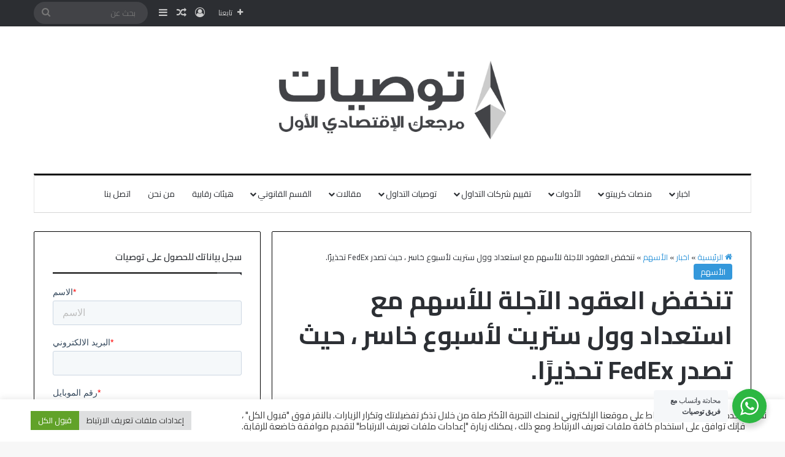

--- FILE ---
content_type: text/html; charset=UTF-8
request_url: https://www.twsiat.com/%D8%AA%D9%86%D8%AE%D9%81%D8%B6-%D8%A7%D9%84%D8%B9%D9%82%D9%88%D8%AF-%D8%A7%D9%84%D8%A2%D8%AC%D9%84%D8%A9-%D9%84%D9%84%D8%A3%D8%B3%D9%87%D9%85-%D9%85%D8%B9-%D8%A7%D8%B3%D8%AA%D8%B9%D8%AF%D8%A7%D8%AF/
body_size: 78009
content:
<!DOCTYPE html>
<html dir="rtl" lang="ar" class="" data-skin="light">
<head>
	<meta charset="UTF-8" />
	<link rel="profile" href="https://gmpg.org/xfn/11" />
	
<meta http-equiv='x-dns-prefetch-control' content='on'>
<link rel='dns-prefetch' href='//cdnjs.cloudflare.com' />
<link rel='dns-prefetch' href='//ajax.googleapis.com' />

<link rel='dns-prefetch' href='//fonts.gstatic.com' />
<link rel='dns-prefetch' href='//s.gravatar.com' />
<link rel='dns-prefetch' href='//www.google-analytics.com' />
<link rel='preload' as='script' href='https://ajax.googleapis.com/ajax/libs/webfont/1/webfont.js'>
<meta name='robots' content='index, follow, max-image-preview:large, max-snippet:-1, max-video-preview:-1' />

	<!-- This site is optimized with the Yoast SEO Premium plugin v26.8 (Yoast SEO v26.8) - https://yoast.com/product/yoast-seo-premium-wordpress/ -->
	<title>تنخفض العقود الآجلة للأسهم مع استعداد وول ستريت لأسبوع خاسر ، حيث تصدر FedEx تحذيرًا. - توصيات التداول</title>
<style id="wpr-usedcss">img:is([sizes=auto i],[sizes^="auto," i]){contain-intrinsic-size:3000px 1500px}:root{--tie-preset-gradient-1:linear-gradient(135deg, rgba(6, 147, 227, 1) 0%, rgb(155, 81, 224) 100%);--tie-preset-gradient-2:linear-gradient(135deg, rgb(122, 220, 180) 0%, rgb(0, 208, 130) 100%);--tie-preset-gradient-3:linear-gradient(135deg, rgba(252, 185, 0, 1) 0%, rgba(255, 105, 0, 1) 100%);--tie-preset-gradient-4:linear-gradient(135deg, rgba(255, 105, 0, 1) 0%, rgb(207, 46, 46) 100%);--tie-preset-gradient-5:linear-gradient(135deg, rgb(238, 238, 238) 0%, rgb(169, 184, 195) 100%);--tie-preset-gradient-6:linear-gradient(135deg, rgb(74, 234, 220) 0%, rgb(151, 120, 209) 20%, rgb(207, 42, 186) 40%, rgb(238, 44, 130) 60%, rgb(251, 105, 98) 80%, rgb(254, 248, 76) 100%);--tie-preset-gradient-7:linear-gradient(135deg, rgb(255, 206, 236) 0%, rgb(152, 150, 240) 100%);--tie-preset-gradient-8:linear-gradient(135deg, rgb(254, 205, 165) 0%, rgb(254, 45, 45) 50%, rgb(107, 0, 62) 100%);--tie-preset-gradient-9:linear-gradient(135deg, rgb(255, 203, 112) 0%, rgb(199, 81, 192) 50%, rgb(65, 88, 208) 100%);--tie-preset-gradient-10:linear-gradient(135deg, rgb(255, 245, 203) 0%, rgb(182, 227, 212) 50%, rgb(51, 167, 181) 100%);--tie-preset-gradient-11:linear-gradient(135deg, rgb(202, 248, 128) 0%, rgb(113, 206, 126) 100%);--tie-preset-gradient-12:linear-gradient(135deg, rgb(2, 3, 129) 0%, rgb(40, 116, 252) 100%);--tie-preset-gradient-13:linear-gradient(135deg, #4D34FA, #ad34fa);--tie-preset-gradient-14:linear-gradient(135deg, #0057FF, #31B5FF);--tie-preset-gradient-15:linear-gradient(135deg, #FF007A, #FF81BD);--tie-preset-gradient-16:linear-gradient(135deg, #14111E, #4B4462);--tie-preset-gradient-17:linear-gradient(135deg, #F32758, #FFC581);--main-nav-background:#FFFFFF;--main-nav-secondry-background:rgba(0, 0, 0, .03);--main-nav-primary-color:#0088ff;--main-nav-contrast-primary-color:#FFFFFF;--main-nav-text-color:#2c2f34;--main-nav-secondry-text-color:rgba(0, 0, 0, .5);--main-nav-main-border-color:rgba(0, 0, 0, .1);--main-nav-secondry-border-color:rgba(0, 0, 0, .08)}img.emoji{display:inline!important;border:none!important;box-shadow:none!important;height:1em!important;width:1em!important;margin:0 .07em!important;vertical-align:-.1em!important;background:0 0!important;padding:0!important}#nta-wa-gdpr{margin:0 5px 0 0!important;padding:0!important;vertical-align:text-top!important}.nta-wa-gdpr{border-radius:4px;font-size:11px;margin-left:-5px;margin-right:-5px;padding:5px;-webkit-transition:opacity .4s,background .5s;-o-transition:opacity .4s,background .5s;transition:opacity .4s ease,background .5s ease}.nta-wa-gdpr a{color:inherit;text-decoration:underline}.nta-wa-gdpr label{color:inherit;font-size:inherit}.pointer-disable{pointer-events:none}.wa__button{border-bottom:none!important}.wa__btn_w_img:hover{text-decoration:none}.wa__popup_content_item .wa__cs_img_wrap{height:48px;width:48px}.wa__btn_popup,.wa__btn_popup *,.wa__btn_popup :after,.wa__btn_popup :before,.wa__button,.wa__button *,.wa__button :after,.wa__button :before,.wa__popup_chat_box,.wa__popup_chat_box *,.wa__popup_chat_box :after,.wa__popup_chat_box :before{box-sizing:border-box;-webkit-box-sizing:border-box;-moz-box-sizing:border-box}.wa__button{box-shadow:0 4px 8px 1px rgba(32,32,37,.09)!important;-webkit-box-shadow:0 4px 8px 1px rgba(32,32,37,.09)!important;-moz-box-shadow:0 4px 8px 1px rgba(32,32,37,.09)!important;color:#fff;display:block;font-family:Arial,Helvetica,sans-serif;line-height:1;min-height:64px;position:relative;text-decoration:none!important;width:300px}.wa__btn_txt{display:inline-block;font-size:12px;line-height:1.33em}.wa__btn_w_icon .wa__btn_txt{padding:16px 71px 15px 20px}.wa__button_text_only .wa__btn_txt,.wa__r_button.wa__btn_w_img.wa__button_text_only .wa__btn_txt,.wa__sq_button.wa__btn_w_img.wa__button_text_only .wa__btn_txt{padding-bottom:24px;padding-top:25px}.wa__btn_w_icon .wa__btn_txt .wa__btn_title{font-size:14px;font-weight:600;padding-right:2px}.wa__cs_info{margin-bottom:2px}.wa__btn_status{color:#f5a623;font-size:9px;font-weight:700;padding:2px 0 0}.wa__cs_info .wa__cs_name,.wa__cs_info .wa__cs_status{display:inline-block}.wa__cs_info .wa__cs_name{font-size:12px;font-weight:400;line-height:1.36em}.wa__stt_online .wa__cs_info .wa__cs_name{color:#d5f0d9}.wa__stt_offline .wa__cs_info .wa__cs_name{color:#76787d}.wa__cs_info .wa__cs_status{border-radius:5px;color:hsla(0,0%,100%,.98);font-size:9px;height:14px;line-height:1.34em;margin-right:3px;padding:1px;position:relative;right:0;text-align:center;top:-1px;width:36px}.wa__stt_online .wa__cs_info .wa__cs_status{background:#62c971}.wa__stt_offline .wa__cs_info .wa__cs_status{background:#b9bbbe}.wa__stt_online{backface-visibility:hidden;background:#2db742;cursor:pointer;transition:all .4s ease!important;-webkit-transition:.4s!important;-moz-transition:.4s!important;will-change:transform}.wa__stt_online .wa__btn_txt{position:relative;z-index:4}.wa__r_button.wa__stt_online:before{border-radius:50vh}.wa__sq_button.wa__stt_online:before{border-radius:5px}.wa__stt_online:before{background:rgba(0,0,0,.06);content:"";height:100%;opacity:0;position:absolute;right:0;top:0;transition:all .4s ease;-webkit-transition:.4s;-moz-transition:.4s;width:100%;will-change:opacity;z-index:-1}.wa__button.wa__stt_online:active,.wa__button.wa__stt_online:focus,.wa__button.wa__stt_online:hover{box-shadow:0 4px 8px 1px rgba(32,32,37,.19);transform:translateY(-3px);-webkit-transform:translateY(-3px);-moz-transform:translateY(-3px);-ms-transform:translateY(-3px)}.wa__button.wa__stt_online:active:before,.wa__button.wa__stt_online:focus:before,.wa__button.wa__stt_online:hover:before{opacity:1}.wa__stt_online.wa__btn_w_icon .wa__btn_icon img{-webkit-box-shadow:none;box-shadow:none;transform:scale(1);-webkit-transform:scale(1);-moz-transform:scale(1);-ms-transform:scale(1);transition:all .2s ease;-webkit-transition:.2s;-moz-transition:.2s}.wa__stt_offline{background:#ebedf0;box-shadow:none;color:#595b60;cursor:auto;pointer-events:none}.wa__stt_offline.wa__btn_w_icon .wa__btn_txt{padding:8px 71px 6px 20px}.wa__stt_offline.wa__r_button.wa__btn_w_img .wa__btn_txt{padding:8px 100px 8px 20px}.wa__stt_offline.wa__sq_button.wa__btn_w_img .wa__btn_txt{padding:8px 70px 8px 20px}.wa__btn_w_icon .wa__btn_icon{position:absolute;right:16px;top:50%;transform:translateY(-50%);-moz-transform:translateY(-50%);-webkit-transform:translateY(-50%)}.wa__btn_w_icon .wa__btn_icon img{-webkit-box-shadow:none;box-shadow:none;height:69px;width:41px}.wa__btn_w_img{margin:20px 0;position:relative;width:300px}.wa__btn_w_img .wa__cs_img{position:absolute;right:0;text-align:center;top:50%;transform:translateY(-50%);-webkit-transform:translateY(-50%);-moz-transform:translateY(-50%)}.wa__btn_w_img .wa__cs_img_wrap{border:3px solid #fff;border-radius:50%;-webkit-border-radius:50%;-moz-border-radius:50%;height:79px;overflow:hidden;position:relative;width:79px}.wa__btn_w_img .wa__cs_img img{height:auto;max-width:100%;transition:transform .2s ease;-webkit-transition:transform .2s;-moz-transition:transform .2s}.wa__btn_w_img .wa__cs_img:after{background:url([data-uri]) 50% no-repeat #fff;background-size:17px}.wa__btn_w_img .wa__cs_img:after,.wa__stt_offline.wa__btn_w_img .wa__cs_img:after{border-radius:50%;-webkit-border-radius:50%;-moz-border-radius:50%;box-shadow:0 3px 4px 0 rgba(39,38,38,.26);-webkit-box-shadow:0 3px 4px 0 rgba(39,38,38,.26);-moz-box-shadow:0 3px 4px 0 rgba(39,38,38,.26);content:"";display:block;height:27px;left:-14px;position:absolute;top:20px;width:27px}.wa__stt_offline.wa__btn_w_img .wa__cs_img:after{background:url([data-uri]) 50% no-repeat #fff;background-size:17px}.wa__btn_w_img .wa__btn_txt{padding:14px 103px 12px 20px}.wa__r_button{border-radius:50vh}.wa__sq_button{border-radius:5px}.wa__sq_button.wa__btn_w_img{margin-right:30px;width:270px}.wa__r_button.wa__btn_w_img .wa__cs_img{right:-5px}.wa__sq_button.wa__btn_w_img .wa__cs_img{right:-35px}.wa__sq_button.wa__btn_w_img .wa__btn_txt{display:table-cell;height:66px;padding:10px 70px 10px 20px;vertical-align:middle}.wa__btn_txt .wa__btn_title{font-weight:600}.wa__r_button.wa__btn_w_img .wa__btn_txt{display:table-cell;height:66px;padding:8px 100px 8px 20px;vertical-align:middle}.wa__r_button.wa__btn_w_img .wa__cs_info .wa__cs_status{margin-right:3px}.wa__popup_chat_box{border-radius:5px 5px 8px 8px;-webkit-border-radius:5px 5px 8px 8px;-moz-border-radius:5px 5px 8px 8px;bottom:102px;box-shadow:0 10px 10px 4px rgba(0,0,0,.04);-webkit-box-shadow:0 10px 10px 4px rgba(0,0,0,.04);-moz-box-shadow:0 10px 10px 4px rgba(0,0,0,.04);font-family:Arial,Helvetica,sans-serif;max-width:calc(100% - 50px);opacity:0;overflow:hidden;position:fixed;right:25px;-ms-transform:translateY(50px);transform:translateY(50px);-webkit-transform:translateY(50px);-moz-transform:translateY(50px);transition:all .4s ease;-webkit-transition:.4s;-moz-transition:.4s;visibility:hidden;width:351px;will-change:transform,visibility,opacity;z-index:999999998}.wa__popup_chat_box:active,.wa__popup_chat_box:focus,.wa__popup_chat_box:hover{box-shadow:0 10px 10px 4px rgba(32,32,37,.23);-webkit-box-shadow:0 10px 10px 4px rgba(32,32,37,.23);-moz-box-shadow:0 10px 10px 4px rgba(32,32,37,.23)}.wa__popup_chat_box.wa__active{opacity:1;-ms-transform:translate(0);transform:translate(0);-webkit-transform:translate(0);-moz-transform:translate(0);visibility:visible}.wa__popup_chat_box .wa__popup_heading{background:#2db742;color:#d9ebc6;padding:15px 74px 17px 43px;position:relative}.wa__popup_chat_box .wa__popup_heading:before{background:url([data-uri]) top no-repeat;background-size:33px;content:"";display:block;height:33px;position:absolute;right:12px;top:20px;width:55px}.wa__popup_chat_box .wa__popup_heading .wa__popup_title{color:#fff;font-size:18px;line-height:24px;min-height:24px;padding-bottom:3;padding-top:2px}.wa__popup_chat_box .wa__popup_heading .wa__popup_intro{font-size:12px;line-height:20px;min-height:20px;padding-top:4px}.wa__popup_chat_box .wa__popup_heading .wa__popup_intro a{color:#fff;display:inline-block;text-decoration:none}.wa__popup_chat_box .wa__popup_heading .wa__popup_intro a:active,.wa__popup_chat_box .wa__popup_heading .wa__popup_intro a:focus,.wa__popup_chat_box .wa__popup_heading .wa__popup_intro a:hover{text-decoration:underline}.wa__popup_chat_box .wa__popup_notice{color:#a5abb7;font-size:11px;font-weight:500;padding:0 3px}.wa__popup_chat_box .wa__popup_content{background:#fff;padding:13px 19px 21px 20px;text-align:center}.wa__popup_chat_box .wa__popup_content_left{text-align:right}.wa__popup_chat_box .wa__popup_avatar{border-radius:50%;-webkit-border-radius:50%;-moz-border-radius:50%;overflow:hidden;position:absolute;right:12px;top:12px}.wa__popup_chat_box .wa__popup_avatar.nta-default-avt{border-radius:unset;-webkit-border-radius:unset;-moz-border-radius:unset}.wa__popup_chat_box .wa__stt{background:#f5f7f9;border-radius:4px 2px 4px 2px;-webkit-border-radius:4px 2px 4px 2px;-moz-border-radius:4px 2px;border-right:2px solid #2db742;display:table;padding:13px 74px 12px 40px;position:relative;text-decoration:none;width:100%}.wa__popup_chat_box .wa__stt:after{background:url([data-uri]) 100% 0 no-repeat;background-size:100% 100%;-webkit-background-size:100% 100%;-moz-background-size:100% 100%;content:"";height:20px;left:14px;position:absolute;top:26px;width:20px}.wa__popup_chat_box .wa__stt.wa__stt_offline:after{background-image:url([data-uri])}.wa__popup_chat_box .wa__stt.wa__stt_online{transition:all .2s ease;-webkit-transition:.2s;-moz-transition:.2s}.wa__popup_chat_box .wa__stt.wa__stt_online:active,.wa__popup_chat_box .wa__stt.wa__stt_online:focus,.wa__popup_chat_box .wa__stt.wa__stt_online:hover{background:#fff;box-shadow:0 7px 15px 1px rgba(55,62,70,.07);-webkit-box-shadow:0 7px 15px 1px rgba(55,62,70,.07);-moz-box-shadow:0 7px 15px 1px rgba(55,62,70,.07)}.wa__popup_content_list .wa__popup_content_item{margin:14px 0 0;opacity:0;transform:translateY(20px);-webkit-transform:translateY(20px);-moz-transform:translateY(20px);will-change:opacity,transform}.wa__popup_chat_box.wa__pending .wa__popup_content_list .wa__popup_content_item{transition:all .4s ease;-webkit-transition:.4s;-moz-transition:.4s;transition-delay:2.1s;-webkit-transition-delay:2.1s;-moz-transition-delay:2.1s}.wa__popup_chat_box.wa__pending .wa__popup_content_list .wa__popup_content_item:first-child{transition-delay:.3s;-webkit-transition-delay:.3s;-moz-transition-delay:.3s}.wa__popup_chat_box.wa__pending .wa__popup_content_list .wa__popup_content_item:nth-child(2){transition-delay:.5s;-webkit-transition-delay:.5s;-moz-transition-delay:.5s}.wa__popup_chat_box.wa__pending .wa__popup_content_list .wa__popup_content_item:nth-child(3){transition-delay:.7s;-webkit-transition-delay:.7s;-moz-transition-delay:.7s}.wa__popup_chat_box.wa__pending .wa__popup_content_list .wa__popup_content_item:nth-child(4){transition-delay:.9s;-webkit-transition-delay:.9s;-moz-transition-delay:.9s}.wa__popup_chat_box.wa__pending .wa__popup_content_list .wa__popup_content_item:nth-child(5){transition-delay:1.1s;-webkit-transition-delay:1.1s;-moz-transition-delay:1.1s}.wa__popup_chat_box.wa__pending .wa__popup_content_list .wa__popup_content_item:nth-child(6){transition-delay:1.3s;-webkit-transition-delay:1.3s;-moz-transition-delay:1.3s}.wa__popup_chat_box.wa__pending .wa__popup_content_list .wa__popup_content_item:nth-child(7){transition-delay:1.5s;-webkit-transition-delay:1.5s;-moz-transition-delay:1.5s}.wa__popup_chat_box.wa__pending .wa__popup_content_list .wa__popup_content_item:nth-child(8){transition-delay:1.7s;-webkit-transition-delay:1.7s;-moz-transition-delay:1.7s}.wa__popup_chat_box.wa__pending .wa__popup_content_list .wa__popup_content_item:nth-child(9){transition-delay:1.9s;-webkit-transition-delay:1.9s;-moz-transition-delay:1.9s}.wa__popup_chat_box.wa__lauch .wa__popup_content_list .wa__popup_content_item{opacity:1;transform:translate(0);-webkit-transform:translate(0);-moz-transform:translate(0)}.wa__popup_content_list .wa__popup_content_item .wa__member_name{color:#363c47;font-size:14px;line-height:1.188em!important}.wa__popup_content_list .wa__popup_content_item .wa__member_duty{color:#989b9f;font-size:11px;line-height:1.125em!important;padding:2px 0 0}.wa__popup_content_list .wa__popup_content_item .wa__member_status{color:#f5a623;font-size:10px;line-height:1.125em!important;padding:5px 0 0}.wa__popup_content_list .wa__popup_content_item .wa__popup_txt{display:table-cell;height:48px;min-height:48px;vertical-align:middle}.wa__popup_content_list .wa__popup_content_item .wa__stt_offline{border-right-color:#c0c5ca}.wa__btn_popup{bottom:30px;cursor:pointer;font-family:Arial,Helvetica,sans-serif;position:fixed;right:30px;z-index:999999999}.wa__btn_popup .wa__btn_popup_icon{background:#2db742;border-radius:50%;-webkit-border-radius:50%;-moz-border-radius:50%;box-shadow:0 6px 8px 2px rgba(0,0,0,.14);-webkit-box-shadow:0 6px 8px 2px rgba(0,0,0,.14);-moz-box-shadow:0 6px 8px 2px rgba(0,0,0,.14);height:56px;width:56px}.wa__btn_popup .wa__btn_popup_icon:before{background:url([data-uri]) 50% no-repeat;background-size:30px auto;-webkit-background-size:30px auto;-moz-background-size:30px auto;z-index:1}.wa__btn_popup .wa__btn_popup_icon:after,.wa__btn_popup .wa__btn_popup_icon:before{content:"";height:100%;position:absolute;right:0;top:0;transition:all .4s ease;-webkit-transition:.4s;-moz-transition:.4s;width:100%}.wa__btn_popup .wa__btn_popup_icon:after{background:url([data-uri]) 50% no-repeat;background-size:14px auto;-webkit-background-size:14px auto;-moz-background-size:14px auto;opacity:0;-ms-transform:scale(0) rotate(1turn);transform:scale(0) rotate(1turn);-webkit-transform:scale(0) rotate(1turn);-moz-transform:scale(0) rotate(1turn);z-index:2}.wa__btn_popup.wa__active .wa__btn_popup_icon:before{opacity:0;-ms-transform:scale(0) rotate(-1turn);transform:scale(0) rotate(-1turn);-webkit-transform:scale(0) rotate(-1turn);-moz-transform:scale(0) rotate(-1turn)}.wa__btn_popup.wa__active .wa__btn_popup_icon:after{opacity:1;-ms-transform:scale(1) rotate(0);transform:scale(1) rotate(0);-webkit-transform:scale(1) rotate(0);-moz-transform:scale(1) rotate(0)}.wa__btn_popup .wa__btn_popup_txt{background-color:#f5f7f9;border-radius:4px;-webkit-border-radius:4px;-moz-border-radius:4px;color:#43474e;font-size:12px;letter-spacing:-.03em;line-height:1.5;margin-right:7px;padding:8px 12px;position:absolute;right:100%;top:50%;-webkit-transform:translateY(-50%);-ms-transform:translateY(-50%);transform:translateY(-50%);transition:all .4s ease;-webkit-transition:.4s;-moz-transition:.4s;width:156px}.wa__btn_popup.wa__active .wa__btn_popup_txt{opacity:0;-ms-transform:translateY(15px);transform:translateY(15px);-webkit-transform:translateY(15px);-moz-transform:translateY(15px);visibility:hidden}:root{--wp--preset--aspect-ratio--square:1;--wp--preset--aspect-ratio--4-3:4/3;--wp--preset--aspect-ratio--3-4:3/4;--wp--preset--aspect-ratio--3-2:3/2;--wp--preset--aspect-ratio--2-3:2/3;--wp--preset--aspect-ratio--16-9:16/9;--wp--preset--aspect-ratio--9-16:9/16;--wp--preset--color--black:#000000;--wp--preset--color--cyan-bluish-gray:#abb8c3;--wp--preset--color--white:#ffffff;--wp--preset--color--pale-pink:#f78da7;--wp--preset--color--vivid-red:#cf2e2e;--wp--preset--color--luminous-vivid-orange:#ff6900;--wp--preset--color--luminous-vivid-amber:#fcb900;--wp--preset--color--light-green-cyan:#7bdcb5;--wp--preset--color--vivid-green-cyan:#00d084;--wp--preset--color--pale-cyan-blue:#8ed1fc;--wp--preset--color--vivid-cyan-blue:#0693e3;--wp--preset--color--vivid-purple:#9b51e0;--wp--preset--color--global-color:#3498db;--wp--preset--gradient--vivid-cyan-blue-to-vivid-purple:linear-gradient(135deg,rgba(6, 147, 227, 1) 0%,rgb(155, 81, 224) 100%);--wp--preset--gradient--light-green-cyan-to-vivid-green-cyan:linear-gradient(135deg,rgb(122, 220, 180) 0%,rgb(0, 208, 130) 100%);--wp--preset--gradient--luminous-vivid-amber-to-luminous-vivid-orange:linear-gradient(135deg,rgba(252, 185, 0, 1) 0%,rgba(255, 105, 0, 1) 100%);--wp--preset--gradient--luminous-vivid-orange-to-vivid-red:linear-gradient(135deg,rgba(255, 105, 0, 1) 0%,rgb(207, 46, 46) 100%);--wp--preset--gradient--very-light-gray-to-cyan-bluish-gray:linear-gradient(135deg,rgb(238, 238, 238) 0%,rgb(169, 184, 195) 100%);--wp--preset--gradient--cool-to-warm-spectrum:linear-gradient(135deg,rgb(74, 234, 220) 0%,rgb(151, 120, 209) 20%,rgb(207, 42, 186) 40%,rgb(238, 44, 130) 60%,rgb(251, 105, 98) 80%,rgb(254, 248, 76) 100%);--wp--preset--gradient--blush-light-purple:linear-gradient(135deg,rgb(255, 206, 236) 0%,rgb(152, 150, 240) 100%);--wp--preset--gradient--blush-bordeaux:linear-gradient(135deg,rgb(254, 205, 165) 0%,rgb(254, 45, 45) 50%,rgb(107, 0, 62) 100%);--wp--preset--gradient--luminous-dusk:linear-gradient(135deg,rgb(255, 203, 112) 0%,rgb(199, 81, 192) 50%,rgb(65, 88, 208) 100%);--wp--preset--gradient--pale-ocean:linear-gradient(135deg,rgb(255, 245, 203) 0%,rgb(182, 227, 212) 50%,rgb(51, 167, 181) 100%);--wp--preset--gradient--electric-grass:linear-gradient(135deg,rgb(202, 248, 128) 0%,rgb(113, 206, 126) 100%);--wp--preset--gradient--midnight:linear-gradient(135deg,rgb(2, 3, 129) 0%,rgb(40, 116, 252) 100%);--wp--preset--font-size--small:13px;--wp--preset--font-size--medium:20px;--wp--preset--font-size--large:36px;--wp--preset--font-size--x-large:42px;--wp--preset--spacing--20:0.44rem;--wp--preset--spacing--30:0.67rem;--wp--preset--spacing--40:1rem;--wp--preset--spacing--50:1.5rem;--wp--preset--spacing--60:2.25rem;--wp--preset--spacing--70:3.38rem;--wp--preset--spacing--80:5.06rem;--wp--preset--shadow--natural:6px 6px 9px rgba(0, 0, 0, .2);--wp--preset--shadow--deep:12px 12px 50px rgba(0, 0, 0, .4);--wp--preset--shadow--sharp:6px 6px 0px rgba(0, 0, 0, .2);--wp--preset--shadow--outlined:6px 6px 0px -3px rgba(255, 255, 255, 1),6px 6px rgba(0, 0, 0, 1);--wp--preset--shadow--crisp:6px 6px 0px rgba(0, 0, 0, 1)}:where(.is-layout-flex){gap:.5em}:where(.is-layout-grid){gap:.5em}:where(.wp-block-post-template.is-layout-flex){gap:1.25em}:where(.wp-block-post-template.is-layout-grid){gap:1.25em}:where(.wp-block-columns.is-layout-flex){gap:2em}:where(.wp-block-columns.is-layout-grid){gap:2em}:root :where(.wp-block-pullquote){font-size:1.5em;line-height:1.6}#cookie-law-info-bar{font-size:15px;margin:0 auto;padding:12px 10px;position:absolute;text-align:center;box-sizing:border-box;width:100%;z-index:9999;display:none;left:0;font-weight:300;box-shadow:0 -1px 10px 0 rgba(172,171,171,.3)}#cookie-law-info-again{font-size:10pt;margin:0;padding:5px 10px;text-align:center;z-index:9999;cursor:pointer;box-shadow:#161616 2px 2px 5px 2px}#cookie-law-info-bar span{vertical-align:middle}.cli-plugin-button,.cli-plugin-button:visited{display:inline-block;padding:9px 12px;color:#fff;text-decoration:none;position:relative;cursor:pointer;margin-left:5px;text-decoration:none}.cli-plugin-main-link{margin-left:0;font-weight:550;text-decoration:underline}.cli-plugin-button:hover{background-color:#111;color:#fff;text-decoration:none}.small.cli-plugin-button,.small.cli-plugin-button:visited{font-size:11px}.cli-plugin-button,.cli-plugin-button:visited,.medium.cli-plugin-button,.medium.cli-plugin-button:visited{font-size:13px;font-weight:400;line-height:1}.large.cli-plugin-button,.large.cli-plugin-button:visited{font-size:14px;padding:8px 14px 9px}.green.cli-plugin-button,.green.cli-plugin-button:visited{background-color:#91bd09}.green.cli-plugin-button:hover{background-color:#749a02}.red.cli-plugin-button,.red.cli-plugin-button:visited{background-color:#e62727}.red.cli-plugin-button:hover{background-color:#cf2525}.orange.cli-plugin-button,.orange.cli-plugin-button:visited{background-color:#ff5c00}.orange.cli-plugin-button:hover{background-color:#d45500}.cli-plugin-button{margin-top:5px}.cli-bar-popup{-moz-background-clip:padding;-webkit-background-clip:padding;background-clip:padding-box;-webkit-border-radius:30px;-moz-border-radius:30px;border-radius:30px;padding:20px}.cli-plugin-main-link.cli-plugin-button{text-decoration:none}.cli-plugin-main-link.cli-plugin-button{margin-left:5px}.cli-modal-backdrop{position:fixed;top:0;right:0;bottom:0;left:0;z-index:1040;background-color:#000;display:none}.cli-modal-backdrop.cli-show{opacity:.5;display:block}.cli-modal.cli-show{display:block}.cli-modal .cli-modal-dialog{position:relative;width:auto;margin:.5rem;pointer-events:none;font-family:-apple-system,BlinkMacSystemFont,"Segoe UI",Roboto,"Helvetica Neue",Arial,sans-serif,"Apple Color Emoji","Segoe UI Emoji","Segoe UI Symbol";font-size:1rem;font-weight:400;line-height:1.5;color:#212529;text-align:left;display:-ms-flexbox;display:flex;-ms-flex-align:center;align-items:center;min-height:calc(100% - (.5rem * 2))}@media (min-width:992px){.cli-modal .cli-modal-dialog{max-width:900px}}.cli-modal-content{position:relative;display:-ms-flexbox;display:flex;-ms-flex-direction:column;flex-direction:column;width:100%;pointer-events:auto;background-color:#fff;background-clip:padding-box;border-radius:.3rem;outline:0}.cli-modal .cli-modal-close{position:absolute;right:10px;top:10px;z-index:1;padding:0;background-color:transparent!important;border:0;-webkit-appearance:none;font-size:1.5rem;font-weight:700;line-height:1;color:#000;text-shadow:0 1px 0 #fff}.cli-switch{display:inline-block;position:relative;min-height:1px;padding-left:70px;font-size:14px}.cli-switch .cli-slider{background-color:#e3e1e8;height:24px;width:50px;bottom:0;cursor:pointer;left:0;position:absolute;right:0;top:0;transition:.4s}.cli-switch .cli-slider:before{background-color:#fff;bottom:2px;content:"";height:20px;left:2px;position:absolute;transition:.4s;width:20px}.cli-switch input:checked+.cli-slider{background-color:#00acad}.cli-switch input:checked+.cli-slider:before{transform:translateX(26px)}.cli-switch .cli-slider{border-radius:34px}.cli-fade{transition:opacity .15s linear}.cli-tab-content{width:100%;padding:30px}.cli-container-fluid{padding-right:15px;padding-left:15px;margin-right:auto;margin-left:auto}.cli-row{display:-ms-flexbox;display:flex;-ms-flex-wrap:wrap;flex-wrap:wrap;margin-right:-15px;margin-left:-15px}.cli-align-items-stretch{-ms-flex-align:stretch!important;align-items:stretch!important}.cli-px-0{padding-left:0;padding-right:0}.cli-btn{cursor:pointer;font-size:14px;display:inline-block;font-weight:400;text-align:center;white-space:nowrap;vertical-align:middle;-webkit-user-select:none;-moz-user-select:none;-ms-user-select:none;user-select:none;border:1px solid transparent;padding:.5rem 1.25rem;line-height:1;border-radius:.25rem;transition:all .15s ease-in-out}.cli-btn:hover{opacity:.8}.cli-btn:focus{outline:0}.cli-modal-backdrop.cli-show{opacity:.8}.cli-modal-open{overflow:hidden}.cli-barmodal-open{overflow:hidden}.cli-modal-open .cli-modal{overflow-x:hidden;overflow-y:auto}.cli-modal.cli-fade .cli-modal-dialog{transition:-webkit-transform .3s ease-out;transition:transform .3s ease-out;transition:transform .3s ease-out,-webkit-transform .3s ease-out;-webkit-transform:translate(0,-25%);transform:translate(0,-25%)}.cli-modal.cli-show .cli-modal-dialog{-webkit-transform:translate(0,0);transform:translate(0,0)}.cli-modal-backdrop{position:fixed;top:0;right:0;bottom:0;left:0;z-index:1040;background-color:#000;-webkit-transform:scale(0);transform:scale(0);transition:opacity ease-in-out .5s}.cli-modal-backdrop.cli-fade{opacity:0}.cli-modal-backdrop.cli-show{opacity:.5;-webkit-transform:scale(1);transform:scale(1)}.cli-modal{position:fixed;top:0;right:0;bottom:0;left:0;z-index:99999;transform:scale(0);overflow:hidden;outline:0;display:none}.cli-modal a{text-decoration:none}.cli-modal .cli-modal-dialog{position:relative;width:auto;margin:.5rem;pointer-events:none;font-family:inherit;font-size:1rem;font-weight:400;line-height:1.5;color:#212529;text-align:left;display:-ms-flexbox;display:flex;-ms-flex-align:center;align-items:center;min-height:calc(100% - (.5rem * 2))}@media (min-width:576px){.cli-modal .cli-modal-dialog{max-width:500px;margin:1.75rem auto;min-height:calc(100% - (1.75rem * 2))}}.cli-modal-content{position:relative;display:-ms-flexbox;display:flex;-ms-flex-direction:column;flex-direction:column;width:100%;pointer-events:auto;background-color:#fff;background-clip:padding-box;border-radius:.2rem;box-sizing:border-box;outline:0}.cli-modal .cli-modal-close:focus{outline:0}.cli-switch{display:inline-block;position:relative;min-height:1px;padding-left:38px;font-size:14px}.cli-switch input[type=checkbox]{display:none}.cli-switch .cli-slider{background-color:#e3e1e8;height:20px;width:38px;bottom:0;cursor:pointer;left:0;position:absolute;right:0;top:0;transition:.4s}.cli-switch .cli-slider:before{background-color:#fff;bottom:2px;content:"";height:15px;left:3px;position:absolute;transition:.4s;width:15px}.cli-switch input:checked+.cli-slider{background-color:#61a229}.cli-switch input:checked+.cli-slider:before{transform:translateX(18px)}.cli-switch .cli-slider{border-radius:34px;font-size:0}.cli-switch .cli-slider:before{border-radius:50%}.cli-tab-content{background:#fff}.cli-tab-content{width:100%;padding:5px 30px 5px 5px;box-sizing:border-box}@media (max-width:767px){.cli-tab-content{padding:30px 10px}}.cli-tab-content p{color:#343438;font-size:14px;margin-top:0}.cli-tab-content h4{font-size:20px;margin-bottom:1.5rem;margin-top:0;font-family:inherit;font-weight:500;line-height:1.2;color:inherit}#cookie-law-info-bar .cli-tab-content{background:0 0}#cookie-law-info-bar .cli-nav-link,#cookie-law-info-bar .cli-switch .cli-slider:after,#cookie-law-info-bar .cli-tab-container p,#cookie-law-info-bar span.cli-necessary-caption{color:inherit}#cookie-law-info-bar .cli-tab-header a:before{border-right:1px solid currentColor;border-bottom:1px solid currentColor}#cookie-law-info-bar .cli-row{margin-top:20px}#cookie-law-info-bar .cli-tab-content h4{margin-bottom:.5rem}#cookie-law-info-bar .cli-tab-container{display:none;text-align:left}.cli-tab-footer .cli-btn{background-color:#00acad;padding:10px 15px;text-decoration:none}.cli-tab-footer .wt-cli-privacy-accept-btn{background-color:#61a229;color:#fff;border-radius:0}.cli-tab-footer{width:100%;text-align:right;padding:20px 0}.cli-col-12{width:100%}.cli-tab-header{display:flex;justify-content:space-between}.cli-tab-header a:before{width:10px;height:2px;left:0;top:calc(50% - 1px)}.cli-tab-header a:after{width:2px;height:10px;left:4px;top:calc(50% - 5px);-webkit-transform:none;transform:none}.cli-tab-header a:before{width:7px;height:7px;border-right:1px solid #4a6e78;border-bottom:1px solid #4a6e78;content:" ";transform:rotate(-45deg);-webkit-transition:.2s ease-in-out;-moz-transition:.2s ease-in-out;transition:all .2s ease-in-out;margin-right:10px}.cli-tab-header a.cli-nav-link{position:relative;display:flex;align-items:center;font-size:14px;color:#000;text-transform:capitalize}.cli-tab-header.cli-tab-active .cli-nav-link:before{transform:rotate(45deg);-webkit-transition:.2s ease-in-out;-moz-transition:.2s ease-in-out;transition:all .2s ease-in-out}.cli-tab-header{border-radius:5px;padding:12px 15px;cursor:pointer;transition:background-color .2s ease-out .3s,color .2s ease-out 0s;background-color:#f2f2f2}.cli-modal .cli-modal-close{position:absolute;right:0;top:0;z-index:1;-webkit-appearance:none;width:40px;height:40px;padding:0;border-radius:50%;padding:10px;background:0 0;border:none;min-width:40px}.cli-tab-container h1,.cli-tab-container h4{font-family:inherit;font-size:16px;margin-bottom:15px;margin:10px 0}#cliSettingsPopup .cli-tab-section-container{padding-top:12px}.cli-privacy-content-text,.cli-tab-container p{font-size:14px;line-height:1.4;margin-top:0;padding:0;color:#000}.cli-tab-content{display:none}.cli-tab-section .cli-tab-content{padding:10px 20px 5px}.cli-tab-section{margin-top:5px}.cli-switch .cli-slider:after{content:attr(data-cli-disable);position:absolute;right:50px;color:#000;font-size:12px;text-align:right;min-width:80px}.cli-switch input:checked+.cli-slider:after{content:attr(data-cli-enable)}.cli-privacy-overview:not(.cli-collapsed) .cli-privacy-content{max-height:60px;transition:max-height .15s ease-out;overflow:hidden}a.cli-privacy-readmore{font-size:12px;margin-top:12px;display:inline-block;padding-bottom:0;cursor:pointer;color:#000;text-decoration:underline}.cli-modal-footer{position:relative}a.cli-privacy-readmore:before{content:attr(data-readmore-text)}.cli-collapsed a.cli-privacy-readmore:before{content:attr(data-readless-text)}.cli-collapsed .cli-privacy-content{transition:max-height .25s ease-in}.cli-privacy-content p{margin-bottom:0}.cli-modal-close svg{fill:#000}span.cli-necessary-caption{color:#000;font-size:12px}#cookie-law-info-bar .cli-privacy-overview{display:none}.cli-tab-container .cli-row{max-height:500px;overflow-y:auto}.cli-modal.cli-blowup.cli-out{z-index:-1}.cli-modal.cli-blowup{z-index:999999;transform:scale(1)}.cli-modal.cli-blowup .cli-modal-dialog{animation:.5s cubic-bezier(.165,.84,.44,1) forwards blowUpModal}.cli-modal.cli-blowup.cli-out .cli-modal-dialog{animation:.5s cubic-bezier(.165,.84,.44,1) forwards blowUpModalTwo}@keyframes blowUpModal{0%{transform:scale(0)}100%{transform:scale(1)}}@keyframes blowUpModalTwo{0%{transform:scale(1);opacity:1}50%{transform:scale(.5);opacity:0}100%{transform:scale(0);opacity:0}}.cli-tab-section .cookielawinfo-row-cat-table td,.cli-tab-section .cookielawinfo-row-cat-table th{font-size:12px}.cli_settings_button{cursor:pointer}.wt-cli-sr-only{display:none;font-size:16px}a.wt-cli-element.cli_cookie_close_button{text-decoration:none;color:#333;font-size:22px;line-height:22px;cursor:pointer;position:absolute;right:10px;top:5px}.cli-bar-container{float:none;margin:0 auto;display:-webkit-box;display:-moz-box;display:-ms-flexbox;display:-webkit-flex;display:flex;justify-content:space-between;-webkit-box-align:center;-moz-box-align:center;-ms-flex-align:center;-webkit-align-items:center;align-items:center}.cli-bar-btn_container{margin-left:20px;display:-webkit-box;display:-moz-box;display:-ms-flexbox;display:-webkit-flex;display:flex;-webkit-box-align:center;-moz-box-align:center;-ms-flex-align:center;-webkit-align-items:center;align-items:center;flex-wrap:nowrap}.cli-style-v2 a{cursor:pointer}.cli-bar-btn_container a{white-space:nowrap}.cli-style-v2 .cli-plugin-main-link{font-weight:inherit}.cli-style-v2{font-size:11pt;line-height:18px;font-weight:400}#cookie-law-info-bar[data-cli-type=popup] .cli-bar-container,#cookie-law-info-bar[data-cli-type=widget] .cli-bar-container{display:block}.cli-style-v2 .cli-bar-message{width:70%;text-align:left}#cookie-law-info-bar[data-cli-type=popup] .cli-bar-message,#cookie-law-info-bar[data-cli-type=widget] .cli-bar-message{width:100%}#cookie-law-info-bar[data-cli-type=widget] .cli-style-v2 .cli-bar-btn_container{margin-top:8px;margin-left:0;flex-wrap:wrap}#cookie-law-info-bar[data-cli-type=popup] .cli-style-v2 .cli-bar-btn_container{margin-top:8px;margin-left:0}.cli-style-v2 .cli-bar-btn_container .cli-plugin-main-link,.cli-style-v2 .cli-bar-btn_container .cli_action_button,.cli-style-v2 .cli-bar-btn_container .cli_settings_button{margin-left:5px}#cookie-law-info-bar[data-cli-style=cli-style-v2]{padding:14px 25px}#cookie-law-info-bar[data-cli-style=cli-style-v2][data-cli-type=widget]{padding:32px 30px}#cookie-law-info-bar[data-cli-style=cli-style-v2][data-cli-type=popup]{padding:32px 45px}.cli-style-v2 .cli-plugin-main-link:not(.cli-plugin-button),.cli-style-v2 .cli_action_button:not(.cli-plugin-button),.cli-style-v2 .cli_settings_button:not(.cli-plugin-button){text-decoration:underline}.cli-style-v2 .cli-bar-btn_container .cli-plugin-button{margin-top:5px;margin-bottom:5px}.wt-cli-necessary-checkbox{display:none!important}@media (max-width:985px){.cli-style-v2 .cli-bar-message{width:100%}.cli-style-v2.cli-bar-container{justify-content:left;flex-wrap:wrap}.cli-style-v2 .cli-bar-btn_container{margin-left:0;margin-top:10px}#cookie-law-info-bar[data-cli-style=cli-style-v2],#cookie-law-info-bar[data-cli-style=cli-style-v2][data-cli-type=popup],#cookie-law-info-bar[data-cli-style=cli-style-v2][data-cli-type=widget]{padding:25px}}.wt-cli-privacy-overview-actions{padding-bottom:0}@media only screen and (max-width:479px) and (min-width:320px){.cli-style-v2 .cli-bar-btn_container{flex-wrap:wrap}}.wt-cli-cookie-description{font-size:14px;line-height:1.4;margin-top:0;padding:0;color:#000}.intl-tel-input{position:relative}.intl-tel-input *{box-sizing:border-box;-moz-box-sizing:border-box}.intl-tel-input .hide{display:none}.intl-tel-input .v-hide{visibility:hidden}.intl-tel-input input,.intl-tel-input input[type=tel],.intl-tel-input input[type=text]{position:relative;z-index:0;margin-top:0!important;margin-bottom:0!important;padding-right:36px;margin-right:0}.intl-tel-input .flag-container{position:absolute;top:0;bottom:0;right:0;padding:1px}.intl-tel-input .selected-flag{z-index:1;position:relative;width:36px;height:100%;padding:0 0 0 8px}.intl-tel-input .selected-flag .iti-flag{position:absolute;top:0;bottom:0;margin:auto}.intl-tel-input .selected-flag .iti-arrow{position:absolute;top:50%;margin-top:-2px;right:6px;width:0;height:0;border-left:3px solid transparent;border-right:3px solid transparent;border-top:4px solid #555}.intl-tel-input .selected-flag .iti-arrow.up{border-top:none;border-bottom:4px solid #555}.intl-tel-input ul.country-list{list-style:none;padding:0;margin:0}.intl-tel-input .country-list{position:absolute;z-index:2;list-style:none;text-align:left;padding:0;margin:0 0 0 -1px;box-shadow:1px 1px 4px rgba(0,0,0,.2);background-color:#fff;border:1px solid #ccc;white-space:nowrap;max-height:200px;overflow-y:scroll}.intl-tel-input .country-list.dropup{bottom:100%;margin-bottom:-1px}.intl-tel-input .country-list .flag-box{display:inline-block;width:20px}@media (max-width:500px){.intl-tel-input .country-list{white-space:normal}}.intl-tel-input .country-list .divider{padding-bottom:5px;margin-bottom:5px;border-bottom:1px solid #ccc;list-style:none}.intl-tel-input .country-list li.country{list-style:none}.intl-tel-input .country-list .country{padding:5px 10px}.intl-tel-input .country-list .country .dial-code{color:#999}.intl-tel-input .country-list .country.highlight{background-color:rgba(0,0,0,.05)}.intl-tel-input .country-list .country-name,.intl-tel-input .country-list .dial-code,.intl-tel-input .country-list .flag-box{vertical-align:middle}.intl-tel-input .country-list .country-name,.intl-tel-input .country-list .flag-box{margin-right:6px}.intl-tel-input.allow-dropdown input,.intl-tel-input.allow-dropdown input[type=tel],.intl-tel-input.allow-dropdown input[type=text],.intl-tel-input.separate-dial-code input,.intl-tel-input.separate-dial-code input[type=tel],.intl-tel-input.separate-dial-code input[type=text]{padding-right:6px;padding-left:52px;margin-left:0}.intl-tel-input.allow-dropdown .flag-container,.intl-tel-input.separate-dial-code .flag-container{right:auto;left:0}.intl-tel-input.allow-dropdown .selected-flag,.intl-tel-input.separate-dial-code .selected-flag{width:46px}.intl-tel-input.allow-dropdown .flag-container:hover{cursor:pointer}.intl-tel-input.allow-dropdown .flag-container:hover .selected-flag{background-color:rgba(0,0,0,.05)}.intl-tel-input.allow-dropdown input[disabled]+.flag-container:hover,.intl-tel-input.allow-dropdown input[readonly]+.flag-container:hover{cursor:default}.intl-tel-input.allow-dropdown input[disabled]+.flag-container:hover .selected-flag,.intl-tel-input.allow-dropdown input[readonly]+.flag-container:hover .selected-flag{background-color:transparent}.intl-tel-input.separate-dial-code .selected-flag{background-color:rgba(0,0,0,.05);display:table}.intl-tel-input.separate-dial-code .selected-dial-code{display:table-cell;vertical-align:middle;padding-left:28px}.intl-tel-input.iti-container{position:absolute;top:-1000px;left:-1000px;z-index:1060;padding:1px}.intl-tel-input.iti-container:hover{cursor:pointer}.iti-mobile .intl-tel-input.iti-container{top:30px;bottom:30px;left:30px;right:30px;position:fixed}.iti-mobile .intl-tel-input .country-list{max-height:100%;width:100%}.iti-mobile .intl-tel-input .country-list .country{padding:10px;line-height:1.5em}.iti-flag{width:20px}.iti-flag.be{width:18px}.iti-flag.ch{width:15px}.iti-flag.mc{width:19px}.iti-flag.ne{width:18px}.iti-flag.np{width:13px}.iti-flag.va{width:15px}.iti-flag.ad{height:14px;background-position:-22px 0}.iti-flag.ae{height:10px;background-position:-44px 0}.iti-flag.af{height:14px;background-position:-66px 0}.iti-flag.ag{height:14px;background-position:-88px 0}.iti-flag.ai{height:10px;background-position:-110px 0}.iti-flag.al{height:15px;background-position:-132px 0}.iti-flag.am{height:10px;background-position:-154px 0}.iti-flag.ao{height:14px;background-position:-176px 0}.iti-flag.ar{height:13px;background-position:-220px 0}.iti-flag.as{height:10px;background-position:-242px 0}.iti-flag.at{height:14px;background-position:-264px 0}.iti-flag.au{height:10px;background-position:-286px 0}.iti-flag.aw{height:14px;background-position:-308px 0}.iti-flag.ax{height:13px;background-position:-330px 0}.iti-flag.az{height:10px;background-position:-352px 0}.iti-flag.ba{height:10px;background-position:-374px 0}.iti-flag.bb{height:14px;background-position:-396px 0}.iti-flag.bd{height:12px;background-position:-418px 0}.iti-flag.be{height:15px;background-position:-440px 0}.iti-flag.bf{height:14px;background-position:-460px 0}.iti-flag.bg{height:12px;background-position:-482px 0}.iti-flag.bh{height:12px;background-position:-504px 0}.iti-flag.bi{height:12px;background-position:-526px 0}.iti-flag.bj{height:14px;background-position:-548px 0}.iti-flag.bl{height:14px;background-position:-570px 0}.iti-flag.bm{height:10px;background-position:-592px 0}.iti-flag.bn{height:10px;background-position:-614px 0}.iti-flag.bo{height:14px;background-position:-636px 0}.iti-flag.bq{height:14px;background-position:-658px 0}.iti-flag.br{height:14px;background-position:-680px 0}.iti-flag.bs{height:10px;background-position:-702px 0}.iti-flag.bt{height:14px;background-position:-724px 0}.iti-flag.bw{height:14px;background-position:-768px 0}.iti-flag.by{height:10px;background-position:-790px 0}.iti-flag.bz{height:14px;background-position:-812px 0}.iti-flag.ca{height:10px;background-position:-834px 0}.iti-flag.cc{height:10px;background-position:-856px 0}.iti-flag.cd{height:15px;background-position:-878px 0}.iti-flag.cf{height:14px;background-position:-900px 0}.iti-flag.cg{height:14px;background-position:-922px 0}.iti-flag.ch{height:15px;background-position:-944px 0}.iti-flag.ci{height:14px;background-position:-961px 0}.iti-flag.ck{height:10px;background-position:-983px 0}.iti-flag.cl{height:14px;background-position:-1005px 0}.iti-flag.cm{height:14px;background-position:-1027px 0}.iti-flag.cn{height:14px;background-position:-1049px 0}.iti-flag.co{height:14px;background-position:-1071px 0}.iti-flag.cr{height:12px;background-position:-1115px 0}.iti-flag.cu{height:10px;background-position:-1137px 0}.iti-flag.cv{height:12px;background-position:-1159px 0}.iti-flag.cw{height:14px;background-position:-1181px 0}.iti-flag.cx{height:10px;background-position:-1203px 0}.iti-flag.cy{height:13px;background-position:-1225px 0}.iti-flag.cz{height:14px;background-position:-1247px 0}.iti-flag.de{height:12px;background-position:-1269px 0}.iti-flag.dj{height:14px;background-position:-1313px 0}.iti-flag.dk{height:15px;background-position:-1335px 0}.iti-flag.dm{height:10px;background-position:-1357px 0}.iti-flag.do{height:13px;background-position:-1379px 0}.iti-flag.dz{height:14px;background-position:-1401px 0}.iti-flag.ec{height:14px;background-position:-1445px 0}.iti-flag.ee{height:13px;background-position:-1467px 0}.iti-flag.eg{height:14px;background-position:-1489px 0}.iti-flag.eh{height:10px;background-position:-1511px 0}.iti-flag.er{height:10px;background-position:-1533px 0}.iti-flag.es{height:14px;background-position:-1555px 0}.iti-flag.et{height:10px;background-position:-1577px 0}.iti-flag.fi{height:12px;background-position:-1621px 0}.iti-flag.fj{height:10px;background-position:-1643px 0}.iti-flag.fk{height:10px;background-position:-1665px 0}.iti-flag.fm{height:11px;background-position:-1687px 0}.iti-flag.fo{height:15px;background-position:-1709px 0}.iti-flag.fr{height:14px;background-position:-1731px 0}.iti-flag.ga{height:15px;background-position:-1753px 0}.iti-flag.gb{height:10px;background-position:-1775px 0}.iti-flag.gd{height:12px;background-position:-1797px 0}.iti-flag.ge{height:14px;background-position:-1819px 0}.iti-flag.gf{height:14px;background-position:-1841px 0}.iti-flag.gg{height:14px;background-position:-1863px 0}.iti-flag.gh{height:14px;background-position:-1885px 0}.iti-flag.gi{height:10px;background-position:-1907px 0}.iti-flag.gl{height:14px;background-position:-1929px 0}.iti-flag.gm{height:14px;background-position:-1951px 0}.iti-flag.gn{height:14px;background-position:-1973px 0}.iti-flag.gp{height:14px;background-position:-1995px 0}.iti-flag.gq{height:14px;background-position:-2017px 0}.iti-flag.gr{height:14px;background-position:-2039px 0}.iti-flag.gs{height:10px;background-position:-2061px 0}.iti-flag.gt{height:13px;background-position:-2083px 0}.iti-flag.gu{height:11px;background-position:-2105px 0}.iti-flag.gw{height:10px;background-position:-2127px 0}.iti-flag.gy{height:12px;background-position:-2149px 0}.iti-flag.hk{height:14px;background-position:-2171px 0}.iti-flag.hn{height:10px;background-position:-2215px 0}.iti-flag.hr{height:10px;background-position:-2237px 0}.iti-flag.ht{height:12px;background-position:-2259px 0}.iti-flag.hu{height:10px;background-position:-2281px 0}.iti-flag.id{height:14px;background-position:-2325px 0}.iti-flag.ie{height:10px;background-position:-2347px 0}.iti-flag.il{height:15px;background-position:-2369px 0}.iti-flag.im{height:10px;background-position:-2391px 0}.iti-flag.in{height:14px;background-position:-2413px 0}.iti-flag.io{height:10px;background-position:-2435px 0}.iti-flag.iq{height:14px;background-position:-2457px 0}.iti-flag.ir{height:12px;background-position:-2479px 0}.iti-flag.is{height:15px;background-position:-2501px 0}.iti-flag.it{height:14px;background-position:-2523px 0}.iti-flag.je{height:12px;background-position:-2545px 0}.iti-flag.jm{height:10px;background-position:-2567px 0}.iti-flag.jo{height:10px;background-position:-2589px 0}.iti-flag.jp{height:14px;background-position:-2611px 0}.iti-flag.ke{height:14px;background-position:-2633px 0}.iti-flag.kg{height:12px;background-position:-2655px 0}.iti-flag.kh{height:13px;background-position:-2677px 0}.iti-flag.ki{height:10px;background-position:-2699px 0}.iti-flag.km{height:12px;background-position:-2721px 0}.iti-flag.kn{height:14px;background-position:-2743px 0}.iti-flag.kp{height:10px;background-position:-2765px 0}.iti-flag.kr{height:14px;background-position:-2787px 0}.iti-flag.kw{height:10px;background-position:-2809px 0}.iti-flag.ky{height:10px;background-position:-2831px 0}.iti-flag.kz{height:10px;background-position:-2853px 0}.iti-flag.la{height:14px;background-position:-2875px 0}.iti-flag.lb{height:14px;background-position:-2897px 0}.iti-flag.lc{height:10px;background-position:-2919px 0}.iti-flag.li{height:12px;background-position:-2941px 0}.iti-flag.lk{height:10px;background-position:-2963px 0}.iti-flag.lr{height:11px;background-position:-2985px 0}.iti-flag.ls{height:14px;background-position:-3007px 0}.iti-flag.lt{height:12px;background-position:-3029px 0}.iti-flag.lu{height:12px;background-position:-3051px 0}.iti-flag.lv{height:10px;background-position:-3073px 0}.iti-flag.ly{height:10px;background-position:-3095px 0}.iti-flag.ma{height:14px;background-position:-3117px 0}.iti-flag.mc{height:15px;background-position:-3139px 0}.iti-flag.md{height:10px;background-position:-3160px 0}.iti-flag.me{height:10px;background-position:-3182px 0}.iti-flag.mf{height:14px;background-position:-3204px 0}.iti-flag.mg{height:14px;background-position:-3226px 0}.iti-flag.mh{height:11px;background-position:-3248px 0}.iti-flag.mk{height:10px;background-position:-3270px 0}.iti-flag.ml{height:14px;background-position:-3292px 0}.iti-flag.mm{height:14px;background-position:-3314px 0}.iti-flag.mn{height:10px;background-position:-3336px 0}.iti-flag.mo{height:14px;background-position:-3358px 0}.iti-flag.mp{height:10px;background-position:-3380px 0}.iti-flag.mq{height:14px;background-position:-3402px 0}.iti-flag.mr{height:14px;background-position:-3424px 0}.iti-flag.ms{height:10px;background-position:-3446px 0}.iti-flag.mt{height:14px;background-position:-3468px 0}.iti-flag.mu{height:14px;background-position:-3490px 0}.iti-flag.mv{height:14px;background-position:-3512px 0}.iti-flag.mw{height:14px;background-position:-3534px 0}.iti-flag.mx{height:12px;background-position:-3556px 0}.iti-flag.my{height:10px;background-position:-3578px 0}.iti-flag.mz{height:14px;background-position:-3600px 0}.iti-flag.na{height:14px;background-position:-3622px 0}.iti-flag.nc{height:10px;background-position:-3644px 0}.iti-flag.ne{height:15px;background-position:-3666px 0}.iti-flag.nf{height:10px;background-position:-3686px 0}.iti-flag.ng{height:10px;background-position:-3708px 0}.iti-flag.ni{height:12px;background-position:-3730px 0}.iti-flag.nl{height:14px;background-position:-3752px 0}.iti-flag.no{height:15px;background-position:-3774px 0}.iti-flag.np{height:15px;background-position:-3796px 0}.iti-flag.nr{height:10px;background-position:-3811px 0}.iti-flag.nu{height:10px;background-position:-3833px 0}.iti-flag.nz{height:10px;background-position:-3855px 0}.iti-flag.om{height:10px;background-position:-3877px 0}.iti-flag.pa{height:14px;background-position:-3899px 0}.iti-flag.pe{height:14px;background-position:-3921px 0}.iti-flag.pf{height:14px;background-position:-3943px 0}.iti-flag.pg{height:15px;background-position:-3965px 0}.iti-flag.ph{height:10px;background-position:-3987px 0}.iti-flag.pk{height:14px;background-position:-4009px 0}.iti-flag.pl{height:13px;background-position:-4031px 0}.iti-flag.pm{height:14px;background-position:-4053px 0}.iti-flag.pn{height:10px;background-position:-4075px 0}.iti-flag.pr{height:14px;background-position:-4097px 0}.iti-flag.ps{height:10px;background-position:-4119px 0}.iti-flag.pt{height:14px;background-position:-4141px 0}.iti-flag.pw{height:13px;background-position:-4163px 0}.iti-flag.py{height:11px;background-position:-4185px 0}.iti-flag.qa{height:8px;background-position:-4207px 0}.iti-flag.re{height:14px;background-position:-4229px 0}.iti-flag.ro{height:14px;background-position:-4251px 0}.iti-flag.rs{height:14px;background-position:-4273px 0}.iti-flag.ru{height:14px;background-position:-4295px 0}.iti-flag.rw{height:14px;background-position:-4317px 0}.iti-flag.sa{height:14px;background-position:-4339px 0}.iti-flag.sb{height:10px;background-position:-4361px 0}.iti-flag.sc{height:10px;background-position:-4383px 0}.iti-flag.sd{height:10px;background-position:-4405px 0}.iti-flag.se{height:13px;background-position:-4427px 0}.iti-flag.sg{height:14px;background-position:-4449px 0}.iti-flag.sh{height:10px;background-position:-4471px 0}.iti-flag.si{height:10px;background-position:-4493px 0}.iti-flag.sj{height:15px;background-position:-4515px 0}.iti-flag.sk{height:14px;background-position:-4537px 0}.iti-flag.sl{height:14px;background-position:-4559px 0}.iti-flag.sm{height:15px;background-position:-4581px 0}.iti-flag.sn{height:14px;background-position:-4603px 0}.iti-flag.so{height:14px;background-position:-4625px 0}.iti-flag.sr{height:14px;background-position:-4647px 0}.iti-flag.ss{height:10px;background-position:-4669px 0}.iti-flag.st{height:10px;background-position:-4691px 0}.iti-flag.sv{height:12px;background-position:-4713px 0}.iti-flag.sx{height:14px;background-position:-4735px 0}.iti-flag.sy{height:14px;background-position:-4757px 0}.iti-flag.sz{height:14px;background-position:-4779px 0}.iti-flag.tc{height:10px;background-position:-4823px 0}.iti-flag.td{height:14px;background-position:-4845px 0}.iti-flag.tg{height:13px;background-position:-4889px 0}.iti-flag.th{height:14px;background-position:-4911px 0}.iti-flag.tj{height:10px;background-position:-4933px 0}.iti-flag.tk{height:10px;background-position:-4955px 0}.iti-flag.tl{height:10px;background-position:-4977px 0}.iti-flag.tm{height:14px;background-position:-4999px 0}.iti-flag.tn{height:14px;background-position:-5021px 0}.iti-flag.to{height:10px;background-position:-5043px 0}.iti-flag.tr{height:14px;background-position:-5065px 0}.iti-flag.tt{height:12px;background-position:-5087px 0}.iti-flag.tv{height:10px;background-position:-5109px 0}.iti-flag.tw{height:14px;background-position:-5131px 0}.iti-flag.tz{height:14px;background-position:-5153px 0}.iti-flag.ua{height:14px;background-position:-5175px 0}.iti-flag.ug{height:14px;background-position:-5197px 0}.iti-flag.um{height:11px;background-position:-5219px 0}.iti-flag.us{height:11px;background-position:-5241px 0}.iti-flag.uy{height:14px;background-position:-5263px 0}.iti-flag.uz{height:10px;background-position:-5285px 0}.iti-flag.va{height:15px;background-position:-5307px 0}.iti-flag.vc{height:14px;background-position:-5324px 0}.iti-flag.ve{height:14px;background-position:-5346px 0}.iti-flag.vg{height:10px;background-position:-5368px 0}.iti-flag.vi{height:14px;background-position:-5390px 0}.iti-flag.vn{height:14px;background-position:-5412px 0}.iti-flag.vu{height:12px;background-position:-5434px 0}.iti-flag.wf{height:14px;background-position:-5456px 0}.iti-flag.ws{height:10px;background-position:-5478px 0}.iti-flag.xk{height:15px;background-position:-5500px 0}.iti-flag.ye{height:14px;background-position:-5522px 0}.iti-flag.yt{height:14px;background-position:-5544px 0}.iti-flag.za{height:14px;background-position:-5566px 0}.iti-flag.zm{height:14px;background-position:-5588px 0}.iti-flag.zw{height:10px;background-position:-5610px 0}.iti-flag{width:20px;height:15px;box-shadow:0 0 1px 0 #888;background-image:url(https://37c3f516.delivery.rocketcdn.me/wp-content/plugins/country-phone-field-contact-form-7/assets/img/flags.png);background-repeat:no-repeat;background-color:#dbdbdb;background-position:20px 0}@media only screen and (-webkit-min-device-pixel-ratio:2),only screen and (min--moz-device-pixel-ratio:2),only screen and (-o-min-device-pixel-ratio:2 / 1),only screen and (min-device-pixel-ratio:2),only screen and (min-resolution:192dpi),only screen and (min-resolution:2dppx){.iti-flag{background-size:5630px 15px}.iti-flag{background-image:url(https://37c3f516.delivery.rocketcdn.me/wp-content/plugins/country-phone-field-contact-form-7/assets/img/flags@2x.png)}}.iti-flag.np{background-color:transparent}.country-select{position:relative}.country-select *{-webkit-box-sizing:border-box;box-sizing:border-box}.country-select .hide{display:none}.country-select .v-hide{visibility:hidden}.country-select input,.country-select input[type=text]{position:relative;z-index:0;margin-top:0!important;margin-bottom:0!important;padding-right:36px;margin-right:0}.country-select .flag-dropdown{position:absolute;top:0;bottom:0;right:0;padding:1px}.country-select .selected-flag{z-index:1;position:relative;width:36px;height:100%;padding:0 0 0 8px}.country-select .selected-flag .flag{position:absolute;top:0;bottom:0;margin:auto}.country-select .selected-flag .arrow{position:absolute;top:50%;margin-top:-2px;right:6px;width:0;height:0;border-left:3px solid transparent;border-right:3px solid transparent;border-top:4px solid #555}.country-select .selected-flag .arrow.up{border-top:none;border-bottom:4px solid #555}.country-select ul.country-list{list-style:none;padding:0;margin:0}.country-select .country-list{position:absolute;z-index:2;list-style:none;text-align:left;padding:0;margin:0 0 0 -1px;-webkit-box-shadow:1px 1px 4px rgba(0,0,0,.2);box-shadow:1px 1px 4px rgba(0,0,0,.2);background-color:#fff;border:1px solid #ccc;white-space:nowrap;max-height:200px;overflow-y:scroll}.country-select .country-list .flag{display:inline-block;width:20px;margin-right:6px}@media (max-width:500px){.country-select .country-list{white-space:normal}}.country-select .country-list .divider{padding-bottom:5px;margin-bottom:5px;border-bottom:1px solid #ccc;list-style:none}.country-select .country-list .country{padding:5px 10px}.country-select .country-list li.country{list-style:none}.country-select .country-list .country.highlight{background-color:rgba(0,0,0,.05)}.country-select .country-list .country-name,.country-select .country-list .flag{vertical-align:middle}.country-select.inside input,.country-select.inside input[type=text]{padding-right:6px;padding-left:52px;margin-left:0}.country-select.inside .flag-dropdown{right:auto;left:0}.country-select.inside .selected-flag{width:46px}.country-select.inside .flag-dropdown:hover{cursor:pointer}.country-select.inside .flag-dropdown:hover .selected-flag{background-color:rgba(0,0,0,.05)}.country-select.inside input[disabled]+.flag-dropdown:hover,.country-select.inside input[readonly]+.flag-dropdown:hover{cursor:default}.country-select.inside input[disabled]+.flag-dropdown:hover .selected-flag,.country-select.inside input[readonly]+.flag-dropdown:hover .selected-flag{background-color:transparent}.country-select .flag{height:15px;-webkit-box-shadow:0 0 1px 0 #888;box-shadow:0 0 1px 0 #888;background-image:var(--wpr-bg-9c0dea81-f020-4642-9529-b3bbcd56d359);background-repeat:no-repeat;background-color:#dbdbdb;background-position:20px 0;width:20px}.country-select .flag.be{width:18px}.country-select .flag.ch{width:15px}.country-select .flag.mc{width:19px}.country-select .flag.ne{width:18px}.country-select .flag.np{width:13px}@media only screen and (-webkit-min-device-pixel-ratio:2),only screen and (min--moz-device-pixel-ratio:2),only screen and (min-device-pixel-ratio:2),only screen and (min-resolution:192dpi),only screen and (min-resolution:2dppx){.country-select .flag{background-image:url(https://37c3f516.delivery.rocketcdn.me/wp-content/plugins/country-phone-field-contact-form-7/assets/img/flags@2x.png);background-size:5630px 15px}}.country-select .flag.ad{height:14px;background-position:-22px 0}.country-select .flag.ae{height:10px;background-position:-44px 0}.country-select .flag.af{height:14px;background-position:-66px 0}.country-select .flag.ag{height:14px;background-position:-88px 0}.country-select .flag.ai{height:10px;background-position:-110px 0}.country-select .flag.al{height:15px;background-position:-132px 0}.country-select .flag.am{height:10px;background-position:-154px 0}.country-select .flag.ao{height:14px;background-position:-176px 0}.country-select .flag.ar{height:13px;background-position:-220px 0}.country-select .flag.as{height:10px;background-position:-242px 0}.country-select .flag.at{height:14px;background-position:-264px 0}.country-select .flag.au{height:10px;background-position:-286px 0}.country-select .flag.aw{height:14px;background-position:-308px 0}.country-select .flag.ax{height:13px;background-position:-330px 0}.country-select .flag.az{height:10px;background-position:-352px 0}.country-select .flag.ba{height:10px;background-position:-374px 0}.country-select .flag.bb{height:14px;background-position:-396px 0}.country-select .flag.bd{height:12px;background-position:-418px 0}.country-select .flag.be{height:15px;background-position:-440px 0}.country-select .flag.bf{height:14px;background-position:-460px 0}.country-select .flag.bg{height:12px;background-position:-482px 0}.country-select .flag.bh{height:12px;background-position:-504px 0}.country-select .flag.bi{height:12px;background-position:-526px 0}.country-select .flag.bj{height:14px;background-position:-548px 0}.country-select .flag.bl{height:14px;background-position:-570px 0}.country-select .flag.bm{height:10px;background-position:-592px 0}.country-select .flag.bn{height:10px;background-position:-614px 0}.country-select .flag.bo{height:14px;background-position:-636px 0}.country-select .flag.bq{height:14px;background-position:-658px 0}.country-select .flag.br{height:14px;background-position:-680px 0}.country-select .flag.bs{height:10px;background-position:-702px 0}.country-select .flag.bt{height:14px;background-position:-724px 0}.country-select .flag.bw{height:14px;background-position:-768px 0}.country-select .flag.by{height:10px;background-position:-790px 0}.country-select .flag.bz{height:14px;background-position:-812px 0}.country-select .flag.ca{height:10px;background-position:-834px 0}.country-select .flag.cc{height:10px;background-position:-856px 0}.country-select .flag.cd{height:15px;background-position:-878px 0}.country-select .flag.cf{height:14px;background-position:-900px 0}.country-select .flag.cg{height:14px;background-position:-922px 0}.country-select .flag.ch{height:15px;background-position:-944px 0}.country-select .flag.ci{height:14px;background-position:-961px 0}.country-select .flag.ck{height:10px;background-position:-983px 0}.country-select .flag.cl{height:14px;background-position:-1005px 0}.country-select .flag.cm{height:14px;background-position:-1027px 0}.country-select .flag.cn{height:14px;background-position:-1049px 0}.country-select .flag.co{height:14px;background-position:-1071px 0}.country-select .flag.cr{height:12px;background-position:-1115px 0}.country-select .flag.cu{height:10px;background-position:-1137px 0}.country-select .flag.cv{height:12px;background-position:-1159px 0}.country-select .flag.cw{height:14px;background-position:-1181px 0}.country-select .flag.cx{height:10px;background-position:-1203px 0}.country-select .flag.cy{height:13px;background-position:-1225px 0}.country-select .flag.cz{height:14px;background-position:-1247px 0}.country-select .flag.de{height:12px;background-position:-1269px 0}.country-select .flag.dj{height:14px;background-position:-1313px 0}.country-select .flag.dk{height:15px;background-position:-1335px 0}.country-select .flag.dm{height:10px;background-position:-1357px 0}.country-select .flag.do{height:13px;background-position:-1379px 0}.country-select .flag.dz{height:14px;background-position:-1401px 0}.country-select .flag.ec{height:14px;background-position:-1445px 0}.country-select .flag.ee{height:13px;background-position:-1467px 0}.country-select .flag.eg{height:14px;background-position:-1489px 0}.country-select .flag.eh{height:10px;background-position:-1511px 0}.country-select .flag.er{height:10px;background-position:-1533px 0}.country-select .flag.es{height:14px;background-position:-1555px 0}.country-select .flag.et{height:10px;background-position:-1577px 0}.country-select .flag.fi{height:12px;background-position:-1621px 0}.country-select .flag.fj{height:10px;background-position:-1643px 0}.country-select .flag.fk{height:10px;background-position:-1665px 0}.country-select .flag.fm{height:11px;background-position:-1687px 0}.country-select .flag.fo{height:15px;background-position:-1709px 0}.country-select .flag.fr{height:14px;background-position:-1731px 0}.country-select .flag.ga{height:15px;background-position:-1753px 0}.country-select .flag.gb{height:10px;background-position:-1775px 0}.country-select .flag.gd{height:12px;background-position:-1797px 0}.country-select .flag.ge{height:14px;background-position:-1819px 0}.country-select .flag.gf{height:14px;background-position:-1841px 0}.country-select .flag.gg{height:14px;background-position:-1863px 0}.country-select .flag.gh{height:14px;background-position:-1885px 0}.country-select .flag.gi{height:10px;background-position:-1907px 0}.country-select .flag.gl{height:14px;background-position:-1929px 0}.country-select .flag.gm{height:14px;background-position:-1951px 0}.country-select .flag.gn{height:14px;background-position:-1973px 0}.country-select .flag.gp{height:14px;background-position:-1995px 0}.country-select .flag.gq{height:14px;background-position:-2017px 0}.country-select .flag.gr{height:14px;background-position:-2039px 0}.country-select .flag.gs{height:10px;background-position:-2061px 0}.country-select .flag.gt{height:13px;background-position:-2083px 0}.country-select .flag.gu{height:11px;background-position:-2105px 0}.country-select .flag.gw{height:10px;background-position:-2127px 0}.country-select .flag.gy{height:12px;background-position:-2149px 0}.country-select .flag.hk{height:14px;background-position:-2171px 0}.country-select .flag.hn{height:10px;background-position:-2215px 0}.country-select .flag.hr{height:10px;background-position:-2237px 0}.country-select .flag.ht{height:12px;background-position:-2259px 0}.country-select .flag.hu{height:10px;background-position:-2281px 0}.country-select .flag.id{height:14px;background-position:-2325px 0}.country-select .flag.ie{height:10px;background-position:-2347px 0}.country-select .flag.il{height:15px;background-position:-2369px 0}.country-select .flag.im{height:10px;background-position:-2391px 0}.country-select .flag.in{height:14px;background-position:-2413px 0}.country-select .flag.io{height:10px;background-position:-2435px 0}.country-select .flag.iq{height:14px;background-position:-2457px 0}.country-select .flag.ir{height:12px;background-position:-2479px 0}.country-select .flag.is{height:15px;background-position:-2501px 0}.country-select .flag.it{height:14px;background-position:-2523px 0}.country-select .flag.je{height:12px;background-position:-2545px 0}.country-select .flag.jm{height:10px;background-position:-2567px 0}.country-select .flag.jo{height:10px;background-position:-2589px 0}.country-select .flag.jp{height:14px;background-position:-2611px 0}.country-select .flag.ke{height:14px;background-position:-2633px 0}.country-select .flag.kg{height:12px;background-position:-2655px 0}.country-select .flag.kh{height:13px;background-position:-2677px 0}.country-select .flag.ki{height:10px;background-position:-2699px 0}.country-select .flag.km{height:12px;background-position:-2721px 0}.country-select .flag.kn{height:14px;background-position:-2743px 0}.country-select .flag.kp{height:10px;background-position:-2765px 0}.country-select .flag.kr{height:14px;background-position:-2787px 0}.country-select .flag.kw{height:10px;background-position:-2809px 0}.country-select .flag.ky{height:10px;background-position:-2831px 0}.country-select .flag.kz{height:10px;background-position:-2853px 0}.country-select .flag.la{height:14px;background-position:-2875px 0}.country-select .flag.lb{height:14px;background-position:-2897px 0}.country-select .flag.lc{height:10px;background-position:-2919px 0}.country-select .flag.li{height:12px;background-position:-2941px 0}.country-select .flag.lk{height:10px;background-position:-2963px 0}.country-select .flag.lr{height:11px;background-position:-2985px 0}.country-select .flag.ls{height:14px;background-position:-3007px 0}.country-select .flag.lt{height:12px;background-position:-3029px 0}.country-select .flag.lu{height:12px;background-position:-3051px 0}.country-select .flag.lv{height:10px;background-position:-3073px 0}.country-select .flag.ly{height:10px;background-position:-3095px 0}.country-select .flag.ma{height:14px;background-position:-3117px 0}.country-select .flag.mc{height:15px;background-position:-3139px 0}.country-select .flag.md{height:10px;background-position:-3160px 0}.country-select .flag.me{height:10px;background-position:-3182px 0}.country-select .flag.mf{height:14px;background-position:-3204px 0}.country-select .flag.mg{height:14px;background-position:-3226px 0}.country-select .flag.mh{height:11px;background-position:-3248px 0}.country-select .flag.mk{height:10px;background-position:-3270px 0}.country-select .flag.ml{height:14px;background-position:-3292px 0}.country-select .flag.mm{height:14px;background-position:-3314px 0}.country-select .flag.mn{height:10px;background-position:-3336px 0}.country-select .flag.mo{height:14px;background-position:-3358px 0}.country-select .flag.mp{height:10px;background-position:-3380px 0}.country-select .flag.mq{height:14px;background-position:-3402px 0}.country-select .flag.mr{height:14px;background-position:-3424px 0}.country-select .flag.ms{height:10px;background-position:-3446px 0}.country-select .flag.mt{height:14px;background-position:-3468px 0}.country-select .flag.mu{height:14px;background-position:-3490px 0}.country-select .flag.mv{height:14px;background-position:-3512px 0}.country-select .flag.mw{height:14px;background-position:-3534px 0}.country-select .flag.mx{height:12px;background-position:-3556px 0}.country-select .flag.my{height:10px;background-position:-3578px 0}.country-select .flag.mz{height:14px;background-position:-3600px 0}.country-select .flag.na{height:14px;background-position:-3622px 0}.country-select .flag.nc{height:10px;background-position:-3644px 0}.country-select .flag.ne{height:15px;background-position:-3666px 0}.country-select .flag.nf{height:10px;background-position:-3686px 0}.country-select .flag.ng{height:10px;background-position:-3708px 0}.country-select .flag.ni{height:12px;background-position:-3730px 0}.country-select .flag.nl{height:14px;background-position:-3752px 0}.country-select .flag.no{height:15px;background-position:-3774px 0}.country-select .flag.np{height:15px;background-position:-3796px 0;background-color:transparent}.country-select .flag.nr{height:10px;background-position:-3811px 0}.country-select .flag.nu{height:10px;background-position:-3833px 0}.country-select .flag.nz{height:10px;background-position:-3855px 0}.country-select .flag.om{height:10px;background-position:-3877px 0}.country-select .flag.pa{height:14px;background-position:-3899px 0}.country-select .flag.pe{height:14px;background-position:-3921px 0}.country-select .flag.pf{height:14px;background-position:-3943px 0}.country-select .flag.pg{height:15px;background-position:-3965px 0}.country-select .flag.ph{height:10px;background-position:-3987px 0}.country-select .flag.pk{height:14px;background-position:-4009px 0}.country-select .flag.pl{height:13px;background-position:-4031px 0}.country-select .flag.pm{height:14px;background-position:-4053px 0}.country-select .flag.pn{height:10px;background-position:-4075px 0}.country-select .flag.pr{height:14px;background-position:-4097px 0}.country-select .flag.ps{height:10px;background-position:-4119px 0}.country-select .flag.pt{height:14px;background-position:-4141px 0}.country-select .flag.pw{height:13px;background-position:-4163px 0}.country-select .flag.py{height:11px;background-position:-4185px 0}.country-select .flag.qa{height:8px;background-position:-4207px 0}.country-select .flag.re{height:14px;background-position:-4229px 0}.country-select .flag.ro{height:14px;background-position:-4251px 0}.country-select .flag.rs{height:14px;background-position:-4273px 0}.country-select .flag.ru{height:14px;background-position:-4295px 0}.country-select .flag.rw{height:14px;background-position:-4317px 0}.country-select .flag.sa{height:14px;background-position:-4339px 0}.country-select .flag.sb{height:10px;background-position:-4361px 0}.country-select .flag.sc{height:10px;background-position:-4383px 0}.country-select .flag.sd{height:10px;background-position:-4405px 0}.country-select .flag.se{height:13px;background-position:-4427px 0}.country-select .flag.sg{height:14px;background-position:-4449px 0}.country-select .flag.sh{height:10px;background-position:-4471px 0}.country-select .flag.si{height:10px;background-position:-4493px 0}.country-select .flag.sj{height:15px;background-position:-4515px 0}.country-select .flag.sk{height:14px;background-position:-4537px 0}.country-select .flag.sl{height:14px;background-position:-4559px 0}.country-select .flag.sm{height:15px;background-position:-4581px 0}.country-select .flag.sn{height:14px;background-position:-4603px 0}.country-select .flag.so{height:14px;background-position:-4625px 0}.country-select .flag.sr{height:14px;background-position:-4647px 0}.country-select .flag.ss{height:10px;background-position:-4669px 0}.country-select .flag.st{height:10px;background-position:-4691px 0}.country-select .flag.sv{height:12px;background-position:-4713px 0}.country-select .flag.sx{height:14px;background-position:-4735px 0}.country-select .flag.sy{height:14px;background-position:-4757px 0}.country-select .flag.sz{height:14px;background-position:-4779px 0}.country-select .flag.tc{height:10px;background-position:-4823px 0}.country-select .flag.td{height:14px;background-position:-4845px 0}.country-select .flag.tg{height:13px;background-position:-4889px 0}.country-select .flag.th{height:14px;background-position:-4911px 0}.country-select .flag.tj{height:10px;background-position:-4933px 0}.country-select .flag.tk{height:10px;background-position:-4955px 0}.country-select .flag.tl{height:10px;background-position:-4977px 0}.country-select .flag.tm{height:14px;background-position:-4999px 0}.country-select .flag.tn{height:14px;background-position:-5021px 0}.country-select .flag.to{height:10px;background-position:-5043px 0}.country-select .flag.tr{height:14px;background-position:-5065px 0}.country-select .flag.tt{height:12px;background-position:-5087px 0}.country-select .flag.tv{height:10px;background-position:-5109px 0}.country-select .flag.tw{height:14px;background-position:-5131px 0}.country-select .flag.tz{height:14px;background-position:-5153px 0}.country-select .flag.ua{height:14px;background-position:-5175px 0}.country-select .flag.ug{height:14px;background-position:-5197px 0}.country-select .flag.um{height:11px;background-position:-5219px 0}.country-select .flag.us{height:11px;background-position:-5241px 0}.country-select .flag.uy{height:14px;background-position:-5263px 0}.country-select .flag.uz{height:10px;background-position:-5285px 0}.country-select .flag.va{width:15px;height:15px;background-position:-5307px 0}.country-select .flag.vc{height:14px;background-position:-5324px 0}.country-select .flag.ve{height:14px;background-position:-5346px 0}.country-select .flag.vg{height:10px;background-position:-5368px 0}.country-select .flag.vi{height:14px;background-position:-5390px 0}.country-select .flag.vn{height:14px;background-position:-5412px 0}.country-select .flag.vu{height:12px;background-position:-5434px 0}.country-select .flag.wf{height:14px;background-position:-5456px 0}.country-select .flag.ws{height:10px;background-position:-5478px 0}.country-select .flag.xk{height:15px;background-position:-5500px 0}.country-select .flag.ye{height:14px;background-position:-5522px 0}.country-select .flag.yt{height:14px;background-position:-5544px 0}.country-select .flag.za{height:14px;background-position:-5566px 0}.country-select .flag.zm{height:14px;background-position:-5588px 0}.country-select .flag.zw{height:10px;background-position:-5610px 0}.screen-reader-text,.screen-reader-text span{height:1px;margin:-1px;overflow:hidden;padding:0;position:absolute;top:-10000em;width:1px;clip:rect(0,0,0,0);border:0}:root{--page-title-display:block}@media (prefers-reduced-motion:no-preference){html{scroll-behavior:smooth}}.elementor-kit-8{--e-global-color-smartmag-main:var(--c-main);--e-global-color-primary:#6EC1E4;--e-global-color-secondary:#54595F;--e-global-color-text:#7A7A7A;--e-global-color-accent:#61CE70;--e-global-color-0541d8e:#1D4A7E;--e-global-color-ee2fbcc:#132E62;--e-global-typography-primary-font-weight:600;--e-global-typography-secondary-font-weight:400;--e-global-typography-text-font-weight:400;--e-global-typography-accent-font-weight:500}h1.entry-title{display:var(--page-title-display)}:root{--brand-color:#0669ff;--dark-brand-color:#0051cc;--bright-color:#FFF;--base-color:#2c2f34}html{-ms-touch-action:manipulation;touch-action:manipulation;-webkit-text-size-adjust:100%;-ms-text-size-adjust:100%}article,aside,details,figcaption,figure,footer,header,main,menu,nav,section,summary{display:block}audio,canvas,progress,video{display:inline-block}audio:not([controls]){display:none;height:0}progress{vertical-align:baseline}[hidden],template{display:none}a{background-color:transparent}a:active,a:hover{outline-width:0}abbr[title]{border-bottom:none;text-decoration:underline;text-decoration:underline dotted}b,strong{font-weight:inherit}b,strong{font-weight:600}dfn{font-style:italic}mark{background-color:#ff0;color:#000}small{font-size:80%}sub,sup{font-size:75%;line-height:0;position:relative;vertical-align:baseline}sub{bottom:-.25em}sup{top:-.5em}img{border-style:none}svg:not(:root){overflow:hidden}figure{margin:1em 0}hr{box-sizing:content-box;height:0;overflow:visible}button,input,select,textarea{font:inherit}optgroup{font-weight:700}button,input,select{overflow:visible}button,input,select,textarea{margin:0}button,select{text-transform:none}[type=button],[type=reset],[type=submit],button{cursor:pointer}[disabled]{cursor:default}[type=reset],[type=submit],button,html [type=button]{-webkit-appearance:button}button::-moz-focus-inner,input::-moz-focus-inner{border:0;padding:0}button:-moz-focusring,input:-moz-focusring{outline:ButtonText dotted 1px}fieldset{border:1px solid silver;margin:0 2px;padding:.35em .625em .75em}legend{box-sizing:border-box;color:inherit;display:table;max-width:100%;padding:0;white-space:normal}textarea{overflow:auto}[type=checkbox],[type=radio]{box-sizing:border-box;padding:0}[type=number]::-webkit-inner-spin-button,[type=number]::-webkit-outer-spin-button{height:auto}[type=search]{-webkit-appearance:textfield}[type=search]::-webkit-search-cancel-button,[type=search]::-webkit-search-decoration{-webkit-appearance:none}*{padding:0;margin:0;list-style:none;border:0;outline:0;box-sizing:border-box}:after,:before{box-sizing:border-box}body{background:#f7f7f7;color:var(--base-color);font-family:-apple-system,BlinkMacSystemFont,"Segoe UI",Roboto,Oxygen,Oxygen-Sans,Ubuntu,Cantarell,"Helvetica Neue","Open Sans",Arial,sans-serif;font-size:13px;line-height:21px}.the-subtitle,h1,h2,h3,h4,h5,h6{line-height:1.4;font-weight:600}h1{font-size:41px;font-weight:700}h2{font-size:27px}h3{font-size:23px}.the-subtitle,h4{font-size:17px}h5{font-size:13px}h6{font-size:12px}a{color:var(--base-color);text-decoration:none;transition:.15s}a:hover{color:var(--brand-color)}embed,img,object{max-width:100%;height:auto}iframe{max-width:100%}p{line-height:1.7}.screen-reader-text{clip:rect(1px,1px,1px,1px);position:absolute!important;height:1px;width:1px;overflow:hidden}@media (max-width:768px){.hide_share_post_bottom .share-buttons-bottom,.hide_share_post_top .share-buttons-top{display:none!important}}.tie-icon:before,[class*=" tie-icon-"],[class^=tie-icon-]{font-family:tiefonticon!important;speak:never;font-style:normal;font-weight:400;font-variant:normal;text-transform:none;line-height:1;-webkit-font-smoothing:antialiased;-moz-osx-font-smoothing:grayscale;display:inline-block}#autocomplete-suggestions,.tie-popup{display:none}.container{margin-right:auto;margin-left:auto;padding-left:15px;padding-right:15px}.container:after{content:"";display:table;clear:both}@media (min-width:768px){.container{width:100%}}@media (min-width:1200px){.container{max-width:1200px}}.tie-row{margin-left:-15px;margin-right:-15px}.tie-row:after{content:"";display:table;clear:both}.tie-col-md-12,.tie-col-md-3,.tie-col-md-4,.tie-col-md-8,.tie-col-sm-12,.tie-col-xs-12,.tie-col-xs-6{position:relative;min-height:1px;padding-left:15px;padding-right:15px}.tie-col-xs-12,.tie-col-xs-6{float:left}.tie-col-xs-6{width:50%}.tie-col-xs-12{width:100%}@media (min-width:768px){.tie-col-sm-12{float:left}.tie-col-sm-12{width:100%}.has-first-big-post li:first-child .tie-media-icon:before{width:50px;height:50px;line-height:46px}}@media (min-width:992px){.cli-modal .cli-modal-dialog{max-width:645px}.tie-col-md-12,.tie-col-md-3,.tie-col-md-4,.tie-col-md-8{float:left}.tie-col-md-3{width:25%}.tie-col-md-4{width:33.3333333333%}.tie-col-md-8{width:66.6666666667%}.tie-col-md-12{width:100%}.boxed-layout #main-nav.fixed-nav,.boxed-layout #tie-wrapper{width:95%}}.tie-alignleft{float:left}.tie-alignright{float:right}.fullwidth{width:100%!important}.clearfix:after,.clearfix:before{content:" ";display:block;height:0;overflow:hidden}.clearfix:after{clear:both}#tie-wrapper,.tie-container{height:100%;min-height:650px}.tie-container{position:relative;overflow:hidden}#tie-wrapper{background:#fff;position:relative;z-index:108;height:100%;margin:0 auto}.container-wrapper{background:#fff;border:1px solid rgba(0,0,0,.1);border-radius:2px;padding:30px}#content{margin-top:30px}.site-content{-ms-word-wrap:break-word;word-wrap:break-word}.boxed-layout #tie-wrapper,.boxed-layout .fixed-nav{max-width:1230px}.boxed-layout.wrapper-has-shadow #tie-wrapper{box-shadow:0 1px 7px rgba(171,171,171,.5)}@media (min-width:992px){.border-layout #tie-container{margin:25px}.border-layout:after,.border-layout:before{background:inherit;content:"";display:block;height:25px;left:0;bottom:0;position:fixed;width:100%;z-index:110}.border-layout:before{top:0;bottom:auto}.border-layout.admin-bar:before{top:32px}.border-layout #main-nav.fixed-nav{left:25px;right:25px;width:calc(100% - 50px)}}.theme-header{background:#fff;position:relative;z-index:999}.theme-header:after{content:"";display:table;clear:both}#menu-components-wrap{display:flex;justify-content:space-between;width:100%;flex-wrap:wrap}.header-layout-2 #menu-components-wrap{justify-content:center}.logo-row{position:relative}#logo{margin-top:40px;margin-bottom:40px;display:block;float:left}#logo img{vertical-align:middle}#logo img[src*=".svg"]{width:100%!important}@-moz-document url-prefix(){#logo img[src*=".svg"]{height:100px}}#logo a{display:inline-block}.header-layout-2 #logo{float:none;text-align:center}.header-layout-2 #logo img{margin-right:auto;margin-left:auto}.header-layout-2 .logo-container{width:100%;float:none}@media (max-width:991px){#content{margin-top:15px}#theme-header.has-normal-width-logo #logo{margin:14px 0!important;text-align:left;line-height:1}#theme-header.has-normal-width-logo #logo img{width:auto;height:auto;max-width:190px}#theme-header.mobile-header-default:not(.header-layout-1) #logo{flex-grow:10}}.components{display:flex;align-items:center;justify-content:end}.components>li{position:relative}.components>li.social-icons-item{margin:0}.components>li>a{display:block;position:relative;width:30px;text-align:center;font-size:16px;white-space:nowrap}.components>li:hover>a,.components>li>a:hover{z-index:2}.components .avatar{border-radius:100%;position:relative;top:3px;max-width:20px}.components a.follow-btn{width:auto;padding-left:15px;padding-right:15px;overflow:hidden;font-size:12px}.components .search-bar form{width:auto;background:rgba(255,255,255,.1);line-height:36px;border-radius:50px;position:relative}.main-nav-light .main-nav .components .search-bar form,.top-nav-light .top-nav .components .search-bar form{background:rgba(0,0,0,.05)}.components #search-input{border:0;width:100%;background:0 0;padding:0 35px 0 20px;border-radius:0;font-size:inherit}.components #search-submit{position:absolute;right:0;top:0;width:40px;line-height:inherit;color:#777;background:0 0;font-size:15px;padding:0;transition:color .15s;border:none}.components #search-submit:hover{color:var(--brand-color)}#search-submit .tie-icon-spinner{color:#fff;cursor:default;animation:3s linear infinite tie-spin}.components .tie-weather-widget{color:var(--base-color)}.main-nav-dark .main-nav .tie-weather-widget{color:#fff}.top-nav-dark .top-nav .tie-weather-widget{color:#ccc}.header-layout-1 #menu-components-wrap{display:flex;justify-content:flex-end}.header-layout-1 .main-menu-wrapper{display:table;width:100%}.header-layout-1 #logo{line-height:1;float:left;margin-top:20px;margin-bottom:20px}@media (max-width:991px){.header-layout-1 .main-menu-wrapper,.logo-container{border-width:0;display:flex;flex-flow:row nowrap;align-items:center;justify-content:space-between}}.mobile-header-components{display:none;z-index:10;height:30px;line-height:30px;flex-wrap:nowrap;flex:1 1 0%}.mobile-header-components .components{float:none;display:flex!important;justify-content:flex-start}.mobile-header-components .components li.custom-menu-link{display:inline-block;float:none}.mobile-header-components .components li.custom-menu-link>a{width:20px;padding-bottom:15px}.header-layout-1.main-nav-dark .mobile-header-components .components li.custom-menu-link>a{color:#fff}.mobile-header-components .components .comp-sub-menu{padding:10px}.dark-skin .mobile-header-components .components .comp-sub-menu{background:#1f2024}.mobile-header-components [class*=" tie-icon-"],.mobile-header-components [class^=tie-icon-]{font-size:18px;width:20px;height:20px;vertical-align:middle}.mobile-header-components .tie-mobile-menu-icon{font-size:20px}.mobile-header-components .nav-icon{display:inline-block;width:20px;height:2px;background-color:var(--base-color);position:relative;top:-4px;transition:background .4s ease}.mobile-header-components .nav-icon:after,.mobile-header-components .nav-icon:before{position:absolute;right:0;background-color:var(--base-color);content:"";display:block;width:100%;height:100%;transition:transform .4s,background .4s,right .2s ease;transform:translateZ(0);backface-visibility:hidden}.mobile-header-components .nav-icon:before{transform:translateY(-7px)}.mobile-header-components .nav-icon:after{transform:translateY(7px)}.dark-skin .mobile-header-components .nav-icon,.dark-skin .mobile-header-components .nav-icon:after,.dark-skin .mobile-header-components .nav-icon:before,.main-nav-dark.header-layout-1 .mobile-header-components .nav-icon,.main-nav-dark.header-layout-1 .mobile-header-components .nav-icon:after,.main-nav-dark.header-layout-1 .mobile-header-components .nav-icon:before{background-color:#fff}#mobile-header-components-area_1 .components li.custom-menu-link>a{margin-right:15px}#mobile-header-components-area_1 .comp-sub-menu{left:0;right:auto}#mobile-header-components-area_2 .components{flex-direction:row-reverse}#mobile-header-components-area_2 .components li.custom-menu-link>a{margin-left:15px}#mobile-menu-icon:hover .nav-icon,#mobile-menu-icon:hover .nav-icon:after,#mobile-menu-icon:hover .nav-icon:before{background-color:var(--brand-color)}@media (max-width:991px){.logo-container:after,.logo-container:before{height:1px}#tie-body #mobile-container,.mobile-header-components{display:block}#slide-sidebar-widgets{display:none}.theme-header .components,.top-nav:not(.has-breaking-news){display:none}}.top-nav{background-color:#fff;position:relative;z-index:10;line-height:40px;border:1px solid rgba(0,0,0,.1);border-width:1px 0;color:var(--base-color);clear:both}.main-nav-below.top-nav-above .top-nav{border-top-width:0}.top-nav a:not(.button):not(:hover){color:var(--base-color)}.top-nav .components>li:hover>a{color:var(--brand-color)}.top-nav .search-bar{margin-top:3px;margin-bottom:3px;line-height:34px}.topbar-wrapper{display:flex;min-height:40px}.top-nav .tie-alignleft,.top-nav .tie-alignright{flex-grow:1;position:relative}.top-nav .tie-alignleft .components,.top-nav .tie-alignleft .components>li{float:left;justify-content:start}.top-nav .tie-alignleft .comp-sub-menu{right:auto;left:-1px}.top-nav-dark .top-nav{background-color:#2c2e32;color:#ccc}.top-nav-dark .top-nav *{border-color:rgba(255,255,255,.1)}.top-nav-dark .top-nav .components>li.social-icons-item .social-link:not(:hover) span,.top-nav-dark .top-nav .components>li>a{color:#ccc}.top-nav-dark .top-nav .components>li:hover>a{color:#fff}.main-nav-wrapper{position:relative;z-index:4}.main-nav{background-color:var(--main-nav-background);color:var(--main-nav-primary-color);position:relative;border:1px solid var(--main-nav-main-border-color);border-width:1px 0}.main-menu-wrapper{position:relative}@media (min-width:992px){.header-menu .menu{display:flex}.header-menu .menu a{display:block;position:relative}.header-menu .menu>li>a{white-space:nowrap}.header-menu .menu .sub-menu a{padding:8px 10px}.header-menu .menu a:hover,.header-menu .menu li:hover>a{z-index:2}.header-menu .menu ul:not(.sub-menu-columns):not(.sub-menu-columns-item):not(.sub-list):not(.mega-cat-sub-categories):not(.slider-arrow-nav){box-shadow:0 2px 5px rgba(0,0,0,.1)}.header-menu .menu ul li{position:relative}.header-menu .menu ul a{border-width:0 0 1px;transition:.15s}.header-menu .menu ul ul{top:0;left:100%}#main-nav{z-index:9;line-height:60px}.main-menu .menu a{transition:.15s}.main-menu .menu>li>a{padding:0 14px;font-size:14px;font-weight:700}.main-menu .menu>li>.menu-sub-content{border-top:2px solid var(--main-nav-primary-color)}.main-menu .menu ul{line-height:20px;z-index:1}.main-menu .menu-sub-content{background:var(--main-nav-background);display:none;padding:15px;width:230px;position:absolute;box-shadow:0 3px 4px rgba(0,0,0,.2)}.main-menu .menu-sub-content a{width:200px}.main-menu ul li:hover>.menu-sub-content,.main-menu ul li[aria-expanded=true]>.mega-menu-block,.main-menu ul li[aria-expanded=true]>ul{display:block;z-index:1}nav.main-nav.menu-style-default .menu>li.tie-current-menu{border-bottom:5px solid var(--main-nav-primary-color);margin-bottom:-5px}nav.main-nav.menu-style-default .menu>li.tie-current-menu>a:after{content:"";width:20px;height:2px;position:absolute;margin-top:17px;left:50%;top:50%;bottom:auto;right:auto;transform:translateX(-50%) translateY(-50%);background:#2c2f34;transition:.3s}nav.main-nav.menu-style-solid-bg .menu>li.tie-current-menu>a,nav.main-nav.menu-style-solid-bg .menu>li:hover>a{background-color:var(--main-nav-primary-color);color:var(--main-nav-contrast-primary-color)}.header-layout-1 .main-menu-wrap .menu>li:only-child:not(.mega-menu){position:relative}.header-layout-1 .main-menu-wrap .menu>li:only-child>.menu-sub-content{right:0;left:auto}.header-layout-1 .main-menu-wrap .menu>li:only-child>.menu-sub-content ul{left:auto;right:100%}nav.main-nav .components>li:hover>a{color:var(--brand-color)}.main-nav .components li a:hover,.main-nav .menu ul li:hover>a:not(.megamenu-pagination){color:var(--main-nav-primary-color)}.main-nav .components li a,.main-nav .menu a{color:var(--main-nav-text-color)}.main-nav .components li a.button:hover{color:var(--main-nav-contrast-primary-color)}.main-nav-light{--main-nav-background:#FFFFFF;--main-nav-secondry-background:rgba(0, 0, 0, .03);--main-nav-primary-color:var(--brand-color);--main-nav-contrast-primary-color:var(--bright-color);--main-nav-text-color:var(--base-color);--main-nav-secondry-text-color:rgba(0, 0, 0, .5);--main-nav-main-border-color:rgba(0, 0, 0, .1);--main-nav-secondry-border-color:rgba(0, 0, 0, .08)}.main-nav-light.fixed-nav{background-color:rgba(255,255,255,.95)}.main-nav-dark{--main-nav-background:#1f2024;--main-nav-secondry-background:rgba(0, 0, 0, .2);--main-nav-primary-color:var(--brand-color);--main-nav-contrast-primary-color:var(--bright-color);--main-nav-text-color:#FFFFFF;--main-nav-secondry-text-color:rgba(225, 255, 255, .5);--main-nav-main-border-color:rgba(255, 255, 255, .07);--main-nav-secondry-border-color:rgba(255, 255, 255, .04)}.main-nav-dark .main-nav{border-width:0}.main-nav-dark .main-nav.fixed-nav{background-color:rgba(31,32,36,.95)}.mega-menu>a:before,header .menu-item-has-children>a:before{content:"";position:absolute;right:10px;top:50%;bottom:auto;transform:translateY(-50%);font-family:tiefonticon!important;font-style:normal;font-weight:400;font-variant:normal;text-transform:none;content:"\f079";font-size:11px;line-height:1}.mega-menu .menu-item-has-children>a:before,header .menu-item-has-children .menu-item-has-children>a:before{content:"\f106";font-size:15px}.menu .mega-menu:not(.is-icon-only)>a,.menu>.menu-item-has-children:not(.is-icon-only)>a{padding-right:25px}.main-nav-boxed .main-nav{border-width:0}.main-nav-boxed .main-menu-wrapper{float:left;width:100%;background-color:var(--main-nav-background);padding-right:15px}.main-nav-boxed.main-nav-light .main-menu-wrapper{border:1px solid var(--main-nav-main-border-color)}.dark-skin .main-nav-boxed.main-nav-light .main-menu-wrapper{border-width:0}.main-nav-boxed.main-nav-light .fixed-nav .main-menu-wrapper{border-color:transparent}.dark-skin .main-nav-below.top-nav-above #main-nav{border-width:0}.header-layout-1.main-nav-below.top-nav-above .main-nav{margin-top:-1px;border-top-width:0}}.main-nav-boxed .fixed-nav .main-menu-wrapper,.main-nav-boxed .main-nav:not(.fixed-nav),.theme-header:not(.main-nav-boxed) .fixed-nav .main-menu-wrapper{background:0 0!important}#theme-header.header-layout-1>div:only-child nav{border-width:0!important}@media only screen and (min-width:992px) and (max-width:1100px){.main-nav .menu>li:not(.is-icon-only)>a{padding-left:7px;padding-right:7px}.main-nav .menu>li:not(.is-icon-only)>a:before{display:none}}.theme-header .fixed-nav{position:fixed;width:100%;top:0;bottom:auto!important;z-index:100;will-change:transform;transform:translateY(-100%);transition:transform .3s;box-shadow:rgba(99,99,99,.2) 0 2px 8px 0;border-width:0;background-color:rgba(255,255,255,.95)}.theme-header .fixed-nav:not(.just-before-sticky){line-height:60px!important}.admin-bar .theme-header .fixed-nav{top:32px}@media (max-width:782px){.admin-bar .theme-header .fixed-nav{top:46px}}@media (max-width:600px){.admin-bar .theme-header .fixed-nav{top:0}}.theme-header .fixed-nav .container{opacity:.95}.theme-header .fixed-nav .main-menu,.theme-header .fixed-nav .main-menu-wrapper{border-top:0}.theme-header .fixed-nav.fixed-unpinned:not(.default-behavior-mode) .main-menu .menu>li.tie-current-menu{border-bottom-width:0;margin-bottom:0}.theme-header .fixed-nav.unpinned-no-transition{transition:none}.theme-header .fixed-nav:not(.fixed-unpinned):not(.fixed-pinned) .tie-current-menu{border:none!important}.theme-header .default-behavior-mode.fixed-unpinned,.theme-header .fixed-pinned{transform:translate3d(0,0,0)}@media (max-width:991px){.theme-header .fixed-nav{transition:none}.fixed-nav#main-nav.sticky-nav-slide.sticky-down,.fixed-nav#main-nav.sticky-up,.fixed-nav.logo-container.sticky-nav-slide.sticky-down,.fixed-nav.logo-container.sticky-up{transition:transform .4s ease}.sticky-type-slide .fixed-nav#main-nav.sticky-nav-slide-visible,.sticky-type-slide .fixed-nav.logo-container.sticky-nav-slide-visible{transform:translateY(0)}.fixed-nav.default-behavior-mode{transform:none!important}#tie-wrapper header#theme-header{box-shadow:none;background:0 0!important}.header-layout-1 .main-nav,.logo-container{border-width:0;box-shadow:0 3px 7px 0 rgba(0,0,0,.1)}.header-layout-1 .main-nav,.logo-container{background-color:#fff}.dark-skin .logo-container,.main-nav-dark.header-layout-1 .main-nav{background-color:#1f2024}.dark-skin #theme-header .logo-container.fixed-nav{background-color:rgba(31,32,36,.95)}.header-layout-1 #menu-components-wrap,.header-layout-2 .main-nav-wrapper{display:none}.main-menu-wrapper .main-menu-wrap{width:100%}}.magazine2 .container-wrapper{border-width:0;padding:0;background-color:transparent;opacity:.99}@media (min-width:992px){.border-layout .theme-header .fixed-nav{top:25px}.border-layout.admin-bar .theme-header .fixed-nav{top:57px}.magazine2 .sidebar-left .sidebar,.magazine2.sidebar-left .sidebar{padding-right:40px}.magazine2 .sidebar-right .sidebar,.magazine2.sidebar-right .sidebar{padding-left:40px}}.magazine2.page .entry-content{padding-top:0}.magazine2 .mag-box,.magazine2 .sidebar .container-wrapper,.magazine2 .sidebar .tie-weather-widget{margin-bottom:50px}.dark-skin .magazine2 .container-wrapper{background-color:transparent}.magazine2.post-layout-1 .entry-header-outer{padding:0 0 20px}.magazine2.search .entry-header-outer{margin-bottom:30px}.magazine2 .share-buttons-bottom{border:1px solid rgba(0,0,0,.1);padding:15px}.magazine2 .share-buttons-top{padding-right:0;padding-left:0}.magazine2 .share-buttons-top:first-child{padding-top:0}.magazine2 .post-components>div{margin-top:50px}@media (max-width:991px){.magazine2 .mag-box,.magazine2 .sidebar .container-wrapper,.magazine2 .sidebar .tie-weather-widget{margin-bottom:30px}.magazine2.search .entry-header-outer{margin-bottom:20px}.magazine2 .post-components>div{margin-top:30px}}.magazine2 .entry-content{padding:0 0 30px}@media (max-width:670px){.magazine2 .entry-content{padding:0 0 15px}}.magazine2 .post-element .entry-content{padding:15px 0 0}.comp-sub-menu{display:none;position:absolute;z-index:1;right:0;width:250px;overflow:hidden;padding:20px;background:#fff;cursor:default;box-shadow:0 2px 5px rgba(0,0,0,.1);box-sizing:content-box}li.custom-menu-link:hover .comp-sub-menu{display:block}.comp-sub-menu li{position:relative;width:100%}.comp-sub-menu .button{display:block;margin-top:10px}.comp-sub-menu.dropdown-social-icons{width:160px;padding:0;margin:0;line-height:35px}.comp-sub-menu.dropdown-social-icons li{margin:0}.comp-sub-menu.dropdown-social-icons a{display:block;font-size:13px}.comp-sub-menu.dropdown-social-icons a span{color:var(--base-color)}.comp-sub-menu.dropdown-social-icons a .tie-social-icon{width:35px;text-align:center;display:inline-block}.comp-sub-menu.dropdown-social-icons li:last-child{border-bottom:0}.main-nav-dark .main-nav .comp-sub-menu,.top-nav-dark .top-nav .comp-sub-menu{background:#1f2024;color:#ccc}.main-nav-dark .main-nav .dropdown-social-icons li a span,.top-nav-dark .top-nav .dropdown-social-icons li a span{color:#ccc}.main-nav-dark .main-nav .comp-sub-menu a:not(:hover),.top-nav-dark .top-nav .comp-sub-menu a:not(:hover){color:#fff}.main-nav-dark .main-nav input,.top-nav-dark .top-nav input{color:#ccc}.top-nav-dark .top-nav .comp-sub-menu{background:#2c2e32}.top-nav-dark .top-nav input{color:#ccc}input,select,textarea{border:1px solid rgba(0,0,0,.1);color:var(--base-color);font-size:13px;outline:0;padding:10px 12px;line-height:23px;border-radius:2px;transition:background .3s,border .3s;max-width:100%;background-color:transparent}input:hover,input[type=text]:focus,select:focus,select:hover,textarea:focus,textarea:hover{background-color:rgba(0,0,0,.03)}input:not([type=checkbox]):not([type=radio]),textarea{appearance:none;outline:0}textarea{width:100%}select{padding:5px;height:30px;-webkit-appearance:menulist}select[multiple]{height:auto}[type=radio]{appearance:radio}@media (max-width:767px){.magazine1:not(.has-builder):not(.error404) .main-content,.magazine1:not(.has-builder):not(.error404) .sidebar{padding-left:0;padding-right:0}input:not([type=submit]),select,textarea{font-size:16px!important}.entry-header .post-meta>div,.entry-header .post-meta>span,.main-content .post-meta>div,.main-content .post-meta>span{float:left}}.button,[type=submit]{width:auto;position:relative;background-color:var(--tie-buttons-color,var(--brand-color));color:var(--tie-buttons-text,var(--bright-color));border-radius:var(--tie-buttons-radius,2px);border:var(--tie-buttons-border-width,0) solid var(--tie-buttons-border-color,var(--brand-color));padding:10px 25px;margin:0;font-weight:600;font-size:14px;display:inline-block;text-align:center;line-height:21px;cursor:pointer;text-decoration:none;vertical-align:middle;transition:.3s;appearance:none}.button:hover,[type=submit]:hover{background-color:var(--tie-buttons-hover-color,var(--dark-brand-color));color:var(--tie-buttons-hover-text,var(--bright-color));text-decoration:none}code,kbd,pre,samp,tt,var{font-family:Inconsolata,Monaco,MonacoRegular,monospace;font-size:13px;line-height:1.6}pre{overflow:auto;margin:20px 0;padding:1.43em;color:#3f3b36;border:1px solid var(--brand-color);border-left:10px solid var(--brand-color);background:var(--wpr-bg-49952fca-de6c-444f-ba68-1c443e953458) top;background-size:1px 40px;text-align:left;direction:ltr;tab-size:2}code{background-color:#d1d1d1;color:#1a1a1a;padding:.125em .25em}kbd{font-family:Consolas,"Lucida Console",monospace;display:inline-block;border-radius:3px;padding:0 4px;box-shadow:1px 1px 1px #777;margin:2px;font-size:small;vertical-align:text-bottom;font-weight:500;color:#555;cursor:pointer;font-variant:small-caps;font-weight:600;background:#000;color:#ddd;letter-spacing:1px;-webkit-touch-callout:none;user-select:none}::-moz-selection{background:var(--brand-color);color:var(--bright-color);text-shadow:none}::selection{background:var(--brand-color);color:var(--bright-color);text-shadow:none}.full-width .main-content{width:100%}@keyframes tieSlideInUp{0%{transform:translate3d(0,20px,0);opacity:0}to{transform:translate3d(0,0,0);opacity:1}}#tie-body .tie-animate-slideInUp{opacity:0;animation:.4s forwards tieSlideInUp;animation-delay:.3}.is-thumb-overlay-disabled .post-thumb:hover{opacity:.85!important}.is-thumb-overlay-disabled .media-overlay .post-thumb:hover img{opacity:1}.is-thumb-overlay-disabled .post-thumb-overlay{display:none}.is-thumb-overlay-disabled .media-overlay .post-thumb-overlay{display:block}.post-thumb{position:relative;height:100%;display:block;backface-visibility:hidden;transform:rotate(0);transition:opacity .2s}.post-thumb img{width:100%;display:block}.post-thumb .post-cat-wrap{position:absolute;bottom:10px;margin:0;right:10px}.post-thumb-overlay-wrap{position:absolute;width:100%;height:100%;overflow:hidden}.post-thumb-overlay{position:absolute;width:100%;height:100%;z-index:3;background:rgba(35,38,42,.8);transform:scale(1.5);transition:.4s;opacity:0}.post-thumb-overlay:hover{opacity:1;transform:scale(1)}.post-thumb-overlay .tie-media-icon{position:absolute;left:50%;top:50%;bottom:auto;right:auto;transform:translateX(-50%) translateY(-50%);color:#fff;text-align:center;font-size:32px;z-index:8}.post-thumb-overlay .tie-media-icon:before{height:32px;width:32px;content:"\e685"}.media-overlay .post-thumb-overlay{background:rgba(0,0,0,0);transform:scale(1);opacity:1}.media-overlay .tie-media-icon:before{border:2px solid #fff;border-radius:50%;width:40px;height:40px;line-height:36px;display:block;content:"\f030";text-align:center;font-size:17px;background:rgba(0,0,0,.3);transition:.3s;z-index:2}.media-overlay .post-thumb:hover img{opacity:.85}.media-overlay .post-thumb:hover .tie-media-icon:before{background:rgba(0,0,0,.6)}.media-overlay .tie-standard .tie-media-icon{display:none}.post-meta{margin:10px 0 8px;font-size:12px;overflow:hidden}.post-meta,.post-meta a:not(:hover){color:#666}.post-meta .meta-item{margin-right:8px;display:inline-block}.post-meta .meta-item.tie-icon:before{padding-right:3px}.post-meta .meta-item.date:before{content:"\f017"}.post-meta .tie-alignright .meta-item:last-child{margin:0!important}.post-cat-wrap{position:relative;z-index:3;pointer-events:auto;margin-bottom:5px;font-weight:400;font-family:inherit!important;line-height:0;display:block}.post-cat{display:inline-block;background:var(--brand-color);color:var(--bright-color);padding:0 11px;font-size:13px;line-height:2em;margin-right:4px;position:relative;white-space:nowrap;word-wrap:normal;letter-spacing:0;transition:.3s;border-radius:4px}.post-cat:first-child:last-child{margin:0}a.post-cat:hover{background:var(--dark-brand-color);color:var(--bright-color)}circle.circle_bar{stroke-dashoffset:125.66;stroke:var(--brand-color)}.tie-slider-nav{width:100%;position:absolute;z-index:1;top:50%;margin-top:-23px;transition:opacity}.tie-slider-nav li{cursor:pointer;position:relative;float:left}.tie-slider-nav li:last-child{float:right}.tie-slider-nav li span{position:absolute;z-index:2;width:25px;height:46px;line-height:46px;background:#fff;text-align:center;font-size:20px;color:var(--base-color);transition:.3s;border-radius:2px;border-top-left-radius:0;border-bottom-left-radius:0}.tie-slider-nav li span:hover{background:var(--brand-color);color:var(--bright-color)}.dark-skin .tie-slider-nav li span:not(:hover){color:#ccc}.tie-slider-nav li:last-child span{right:0;border-radius:2px;border-top-right-radius:0;border-bottom-right-radius:0}.tie-slider-nav a:hover{background:rgba(0,0,0,.1)}@media (min-width:992px){.sidebar-right .main-content{float:left}.sidebar-right .sidebar{float:right}.magazine1 .sidebar-right .main-content,.sidebar-right.magazine1 .main-content{padding-right:3px}.magazine2 .sidebar-right .main-content,.sidebar-right.magazine2 .main-content{padding-right:5px}.sidebar-left .main-content{float:right;padding-left:5px}.sidebar-left .sidebar{float:left}.magazine1 .sidebar-left .main-content,.sidebar-left.magazine1 .main-content{padding-left:3px}.magazine2 .sidebar-left .main-content,.sidebar-left.magazine2 .main-content{padding-left:5px}.tie-slider-nav{opacity:0}.main-slider:hover .tie-slider-nav{opacity:1}}.slider-arrow-nav{float:right;margin-left:5px}.slider-arrow-nav li{float:left;clear:none}.slider-arrow-nav a{border:1px solid rgba(0,0,0,.1);margin-left:5px;font-size:12px;line-height:20px;width:22px;height:22px;text-align:center;display:inline-block;cursor:pointer;border-radius:2px}.slider-arrow-nav a:not(.pagination-disabled):hover{background-color:var(--brand-color);color:var(--bright-color);border-color:var(--brand-color)}#breadcrumb{margin:50px 0 0}#breadcrumb,#breadcrumb a:not(:hover){color:#666}.entry-header-outer #breadcrumb{margin:0 0 20px;padding:0}@media (max-width:767px){.boxed-five-slides-slider .tie-slider-nav{display:none}.page #breadcrumb .current,.page #breadcrumb em:last-of-type,.single-post #breadcrumb .current,.single-post #breadcrumb em:last-of-type{display:none}}.about-author{overflow:hidden;background:0 0;box-shadow:none!important}.about-author .author-avatar{float:left;line-height:0}.about-author .author-avatar img{transition:.15s}.about-author .author-avatar:hover img{opacity:.8}.about-author .author-info{padding-left:20px;overflow:hidden}.about-author .author-info h4{margin-top:0}.about-author .author-name{font-size:18px;display:inline-block}.about-author .author-bio{margin:5px 0 10px}.entry .about-author .author-bio{font-size:13px}.about-author .social-icons{padding:0;margin:0}.about-author li.social-icons-item{float:left;list-style:none;padding:0;margin:0}.about-author li.social-icons-item a{font-size:15px;width:auto;height:auto}.about-author li.social-icons-item a span{width:24px}.about-author li.social-icons-item a:not(:hover) span{color:var(--base-color)}.about-author li.social-icons-item a:hover{background-color:transparent!important}@media (max-width:479px){#theme-header.has-normal-width-logo #logo img{max-width:160px;max-height:60px!important}.about-author{text-align:center}.about-author .author-avatar{float:none}.about-author .author-avatar img{margin:0 auto 10px;display:block}.about-author .author-info{padding:0}.about-author .social-icons li{float:none;display:inline-block}}.author-avatar{display:block}.author-avatar img{border-radius:50%;max-width:111px;object-fit:cover;aspect-ratio:1}a.author-avatar:hover{opacity:.8}.social-icons-item{float:right;margin-left:6px;position:relative}.social-icons-item .social-link span{color:var(--base-color);transition:.15s;line-height:unset}.social-icons .social-icons-item .social-link,.social-icons-widget .social-icons-item .social-link{width:24px;height:24px;line-height:24px;padding:0;display:block;text-align:center;border-radius:2px}#theme-header .dropdown-social-icons .social-icons-item .social-link:hover span{color:#fff!important}.social-icons-widget .social-icons-item .social-link:hover span{color:#fff}.main-nav .components>li.social-icons-item .social-link:hover{background-color:transparent!important}.main-nav .components>li.social-icons-item .social-link:not(:hover) span{color:var(--main-nav-text-color)}.top-nav .components>li.social-icons-item .social-link:hover{background-color:transparent!important}.top-nav .components>li.social-icons-item .social-link:not(:hover) span{color:var(--base-color)}.social-icons-item .facebook-social-icon{background-color:#4080ff!important}.social-icons-item .facebook-social-icon span{color:#4080ff}.social-icons-item .twitter-social-icon{background-color:#000!important}.social-icons-item .twitter-social-icon span{color:#000}.social-icons-item .linkedin-social-icon{background-color:#238cc8!important}.social-icons-item .linkedin-social-icon span{color:#238cc8}.social-icons-item .instagram-social-icon{background-color:#c13584!important}.social-icons-item .instagram-social-icon span{color:#c13584}.social-icons-item .youtube-social-icon{background-color:#ef4e41!important}.social-icons-item .youtube-social-icon span{color:#ef4e41}.social-icons-item .telegram-social-icon{background-color:#08c!important}.social-icons-item .telegram-social-icon span{color:#08c}.social-icons-item .whatsapp-social-icon{background-color:#43d854!important}.social-icons-item .whatsapp-social-icon span{color:#43d854}ul:not(.solid-social-icons) .social-icons-item a:not(:hover){background-color:transparent!important}.solid-social-icons .social-link{background-color:var(--base-color);transition:opacity .3s}.dark-skin .solid-social-icons .social-link{background-color:#27292d;border-color:#27292d}.solid-social-icons .social-link span{color:#fff!important;transition:.1s}.solid-social-icons .social-link:hover{opacity:.8}.featured-area.video-is-sticky,.tie-fluid-width-video-wrapper{width:100%;position:relative;padding:0;padding-top:56%}.entry .tie-fluid-width-video-wrapper{clear:both}.tie-fluid-width-video-wrapper embed,.tie-fluid-width-video-wrapper iframe,.tie-fluid-width-video-wrapper object{position:absolute;top:0;left:0;width:100%;height:100%}.theme-notice{background:#fff6ac;padding:10px;color:#000!important;display:block;clear:both}#the-post .theme-notice{margin-bottom:10px}.loader-overlay{opacity:1;perspective:10000px;background:0 0;position:absolute;left:50%;top:50%;bottom:auto;right:auto;transform:translateX(-50%) translateY(-50%)}.entry-header{padding:30px 30px 0;margin-bottom:20px}@media (max-width:991px){.entry-header{padding:20px 20px 0}}#tie-body .action a:hover,#tie-body .post-cat:hover,#tie-body .tabs>li>a:hover,#tie-body a.button:hover,#tie-body a.remove:hover{text-decoration:none!important}#is-scroller-outer{visibility:hidden;width:100px;height:0;overflow:scroll}#is-scroller{width:100%}.entry{line-height:1.7;font-size:15px}.entry p{margin-bottom:25px;line-height:1.7}.entry p:last-child{margin:0}@media (max-width:767px){.container-wrapper,.entry-content{padding:20px 15px}}.subscribe-widget .widget-inner-wrap{text-align:center}.subscribe-widget .widget-title{text-align:left}.subscribe-widget .widget-title-icon:before{content:"\f0e0"}.subscribe-widget .newsletter-icon{color:rgba(0,0,0,.2);font-size:40px;display:block;margin:0 0 20px;line-height:.8}.subscribe-widget .subscribe-widget-content{margin-bottom:20px}.subscribe-widget .subscribe-widget-content h3{font-size:28px;color:#2c2f34;margin-bottom:10px}.subscribe-widget form{position:relative}.subscribe-widget form:before{font-size:15px;position:absolute;left:12px;top:10px;color:rgba(0,0,0,.2);font-size:18px;content:"\f0e0";font-family:tiefonticon}.subscribe-widget .button{margin-top:10px;width:100%}.section-item{position:relative;padding:30px 0 0;clear:both}.mag-box-title{display:flex;align-items:flex-start;margin-bottom:20px}.mag-box-title h3{font-size:18px;margin-right:20px;flex:0 0 auto;max-width:calc(100% - 145px);float:left}.mag-box-title h3:only-child{max-width:100%}.mag-box-title .tie-alignright{flex-grow:1;-ms-flex-positive:1;width:100%}.flexMenu-viewMore>a{position:relative;z-index:5}.flexMenu-viewMore>a>span{display:inline-block;line-height:22px;font-size:16px}.mag-box-container{position:relative}.mag-box .posts-items li:first-child{margin-top:0}.mag-box{margin-bottom:30px;clear:both}.mag-box .is-loading{opacity:.5;transition:opacity .3s}.mag-box .posts-items{clear:both;margin:0 -2%}.mag-box .posts-items li{float:left;width:50%;margin-top:24px;padding:0 2%}.mag-box .posts-items-loaded-ajax{margin-top:24px!important}.mag-box .post-title{font-size:20px;line-height:1.4}.mag-box .post-meta{margin:0 0 3px}.mag-box li:not(:first-child) .post-thumb{float:left;margin-right:15px}.mag-box li:not(:first-child) .post-title{font-size:16px}.show-more-button{border:1px solid rgba(0,0,0,.1);height:50px;line-height:50px;position:relative;text-align:center;display:block;font-weight:600;cursor:pointer;clear:both}.mag-box .show-more-button{margin:25px -30px -30px;border-width:1px 0 0}@media (max-width:767px){.mag-box .show-more-button{margin:20px -15px -20px}}.magazine2 .show-more-button{border-width:1px;margin:35px auto 0;max-width:350px}@media (max-width:991px){.section-item{padding-top:15px}.mag-box{margin-bottom:15px}.magazine2 .show-more-button{margin-top:20px}}.pagination-disabled{opacity:.5;cursor:default!important}.pagination-disabled,.pagination-disabled:hover{color:#888!important}.tabs{transition:opacity .3s;max-height:75px;width:100%;padding:0;border:1px solid rgba(0,0,0,.1);border-width:0 0 1px;display:flex;flex-flow:row wrap}.tabs li{display:inline-block;position:relative;padding:0!important}.tabs a{background:rgba(0,0,0,.02);display:block;text-align:center;border:1px solid rgba(0,0,0,.1);border-width:0 1px 1px 0;font-size:15px}.tabs a:not(:hover){color:var(--base-color)}.dark-skin .tabs a:not(:hover){color:#ccc}.tabs>li>a{line-height:65px;padding:0 15px;border-bottom-color:transparent}body .tabs.tabs .active>a{background:rgba(225,225,255,.05);color:var(--brand-color)}.tab-content{padding:30px;display:none}.tab-content{position:relative;transition:.3s}.tab-content-elements li{opacity:0}.tab-content:not(.is-not-active):first-of-type{display:block}.tab-content:not(.is-not-active):first-of-type .tab-content-elements li{opacity:1}.normal-side .tabs{display:flex}.normal-side .tabs li{flex-grow:1}.normal-side .tabs a{overflow:hidden;text-overflow:ellipsis;white-space:nowrap;padding:0 10px!important}.normal-side .tabs a span{font-size:20px;vertical-align:sub}.normal-side .tabs li:last-child a{border-right-width:0}.dark-skin .normal-side .tabs{border-color:#2c3033}.dark-skin .normal-side .tabs a{background:rgba(0,0,0,.1);border-color:transparent rgba(255,255,255,.1)}@media (max-width:320px){.normal-side .tabs{max-height:none;border-bottom:0}.normal-side .tabs li{display:block;width:100%;float:none}.normal-side .tabs a{border-bottom-color:rgba(0,0,0,.1);border-width:0 0 1px}.dark-skin .normal-side .tabs a{border-bottom-color:rgba(255,255,255,.1)}}.magazine1 .dark-widgetized-area .tab-content,.magazine2:not(.block-head-4) .dark-widgetized-area .tab-content{padding:0}.magazine1 .dark-widgetized-area ul.tabs,.magazine2:not(.block-head-4) .dark-widgetized-area ul.tabs{margin-bottom:20px;border-width:0;max-height:55px}.magazine1 .dark-widgetized-area ul.tabs a,.magazine2:not(.block-head-4) .dark-widgetized-area ul.tabs a{border:0;color:#fff;line-height:55px;background-color:#27292d}.magazine1 .dark-widgetized-area ul.tabs a:before,.magazine2:not(.block-head-4) .dark-widgetized-area ul.tabs a:before{display:none}.magazine1 .dark-widgetized-area ul.tabs .active a,.magazine1 .dark-widgetized-area ul.tabs a:hover,.magazine2:not(.block-head-4) .dark-widgetized-area ul.tabs .active a,.magazine2:not(.block-head-4) .dark-widgetized-area ul.tabs a:hover{background:var(--brand-color);color:var(--bright-color)}.dark-skin .mag-box .tabs{border-color:#2c3033}.dark-skin .mag-box .tabs a{border-color:transparent rgba(255,255,255,.1)}.dark-skin .mag-box .tabs.tabs .active a{background-color:#1f2024}.dark-skin .magazine2 .tabs.tabs .active>a{background-color:rgba(0,0,0,.1)}.magazine2 .tab-content{padding:30px 0 0}@media (max-width:767px){.tab-content{padding:20px}.magazine2 .tab-content{padding:20px 0 0}}.magazine2 .tabs{border-width:1px}.dark-skin .magazine2 .tabs{border-color:rgba(255,255,255,.05)}.magazine2 .tabs>.active>a{border-bottom-color:inherit}.page .entry-header-outer{padding-bottom:0}.page .entry-content{padding-top:30px}.search .entry-header-outer{border-radius:2px;border-bottom-right-radius:0;border-bottom-left-radius:0}.search .entry-header-outer #breadcrumb{margin-bottom:20px;padding:0}.search .main-content>div:last-child{margin-bottom:0}.search .mag-box .container-wrapper{border-top-width:0;border-radius:2px;border-top-left-radius:0;border-top-right-radius:0}.search .mag-box{margin-bottom:0}.entry-header-outer .about-author{background:0 0;border:none;padding:0;margin-top:25px}div.post-element{padding:0;position:relative;margin-bottom:50px;overflow:hidden}div.post-element .featured-area{margin-bottom:0}div.post-element div.entry-content{padding:30px}div.post-element div.entry-content img{min-width:100%}.media-page-layout{margin-top:0}.media-page-layout .post-element{border:0!important}.media-page-layout .post-element .slide{height:300px;background-size:cover;background-position:center top;position:relative}.media-page-layout .post-element .slide:hover .thumb-overlay:after{opacity:.9}.media-page-layout .post-element:nth-child(4n+2) .slide,.media-page-layout .post-element:nth-child(4n+3) .slide{height:450px}.media-page-layout .loader-overlay{top:200px}.full-width .media-page-layout .post-element .slide,.full-width .media-page-layout .post-element:nth-child(4n+2) .slide,.full-width .media-page-layout .post-element:nth-child(4n+3) .slide{height:300px}.full-width .media-page-layout .post-element:nth-child(2n+2) .slide{height:450px}.media-page-layout .thumb-overlay{overflow:hidden;pointer-events:none}.media-page-layout .thumb-overlay .thumb-title{font-size:24px;line-height:30px}.full-width .entry-header-outer{text-align:center}.full-width .media-page-layout:not(.masonry-with-spaces){padding-top:0}#masonry-grid:not(.masonry-loaded) .post-element{float:left;opacity:0}.search .entry-header-outer+#media-page-layout{margin-top:30px}.thumb-overlay{position:absolute;width:100%;height:100%;top:0;left:0;padding:30px;border-radius:2px}.thumb-overlay .thumb-content{position:absolute;bottom:0;left:0;padding:0 30px 20px;z-index:3;width:100%;pointer-events:none;transition:bottom .3s;backface-visibility:hidden}.thumb-overlay .meta-author a,.thumb-overlay .thumb-title a{pointer-events:auto}.thumb-overlay .post-meta,.thumb-overlay .thumb-title a{color:#fff!important}.thumb-overlay .thumb-title{font-size:30px;color:#fff}.thumb-overlay .thumb-title a:hover{color:#ccc}.thumb-overlay .thumb-meta{margin:0 0 5px}.thumb-overlay{backface-visibility:hidden}.thumb-overlay:after{content:"";position:absolute;z-index:1;left:0;right:0;bottom:0;height:65%;transition:opacity .2s;background-image:linear-gradient(to bottom,rgba(0,0,0,0),rgba(0,0,0,.75));backface-visibility:hidden}.boxed-slider:not(.grid-slider-wrapper) .slide:hover .thumb-overlay:after{opacity:.9}.slick-slider{position:relative;user-select:none;-ms-touch-action:pan-y;touch-action:pan-y;-webkit-touch-callout:none;-webkit-tap-highlight-color:transparent}.slick-slider .slick-list,.slick-slider .slick-track{transform:translate3d(0,0,0)}.slick-list{position:relative;overflow:hidden;display:block;margin:0;padding:0;width:99%;width:calc(100% - 10px)}.slick-list a,.slick-list:focus{outline:0}.slick-track{position:relative;left:0;top:0;display:block}.slick-track:after,.slick-track:before{content:"";display:table}.slick-track:after{clear:both}.slick-loading .slick-track{visibility:hidden}.slick-slide{float:left;height:100%;min-height:1px;display:none}[dir=rtl] .slick-slide{float:right}.slick-slide.slick-loading img{display:none}.slick-initialized .slick-slide{display:block}.slick-loading .slick-slide{visibility:hidden}.slick-vertical .slick-slide{display:block;height:auto;border:1px solid transparent}.slick-arrow.slick-hidden{display:none}.tie-slick-dots{position:absolute;bottom:100px;list-style:none;display:block;text-align:left;padding:0;width:100%}@media (max-width:1199px){.tie-slick-dots{bottom:30px}}.tie-slick-dots li{position:relative;display:inline-block;width:10px;height:11px;margin:0 3px;padding:0;cursor:pointer}.tie-slick-dots button{border:0;display:block;outline:0;line-height:0;font-size:0;color:transparent;cursor:pointer;background:#2c2f34;height:8px;width:8px;padding:0;margin:1px;border-radius:100%;transition:.3s}.tie-slick-dots button:focus,.tie-slick-dots button:hover{outline:0}.tie-slick-dots button:focus:before,.tie-slick-dots button:hover:before{opacity:1}.tie-slick-dots .slick-active button,.tie-slick-dots button:hover{background:var(--brand-color);transform:scale(1.5,1.5)}.slide-bg{position:absolute;width:100%;height:100%;top:0;left:0;background-size:cover;background-position:center top;transition:opacity .5s;opacity:0}.slide-bg[style]{opacity:1}.main-slider{position:relative;z-index:3}.main-slider .slick-list{width:100%}.main-slider .slide{position:relative;overflow:hidden;background-repeat:no-repeat;background-position:center top;background-size:cover}.main-slider .tie-slick-slider:not(.slick-initialized) .slide{display:none}.main-slider .tie-slick-slider:not(.slick-initialized) .slide:first-child,.main-slider .tie-slick-slider:not(.slick-initialized) .tie-slider-nav+.slide{display:block}.main-slider .tie-slick-dots{pointer-events:none}.main-slider .tie-slick-dots li{pointer-events:auto}.main-slider .thumb-meta{color:#fff}.main-slider .thumb-meta .post-meta a:not(:hover),.main-slider .thumb-meta a:not(:hover){color:#fff}.main-slider .thumb-meta .post-meta a:not(:hover):hover,.main-slider .thumb-meta a:not(:hover):hover{opacity:.8}.main-slider .thumb-meta .tie-alignright{float:none;display:inline-block}@media (max-width:479px){.mag-box-title h3{max-width:calc(100% - 105px)}.main-slider .thumb-title{font-size:16px!important}}@media (max-width:320px){.main-slider .post-cat,.main-slider .thumb-meta{display:none}}.all-over-thumb-link{position:absolute;width:100%;height:100%;top:0;z-index:2}.boxed-five-slides-slider .tie-slick-slider:not(.slick-initialized) .slide{display:none!important}.block-head-1 .the-global-title{position:relative;font-size:17px;padding:0 0 15px;border-bottom:2px solid rgba(0,0,0,.1);margin-bottom:20px}.block-head-1 .the-global-title:after{content:"";background:#2c2f34;width:40px;height:2px;position:absolute;bottom:-2px;left:0}.block-head-1 .the-global-title:before{content:"";width:0;height:0;position:absolute;bottom:-5px;left:0;border-left:0;border-right:5px solid transparent;border-top:5px solid #2c2f34}.dark-skin .block-head-1 .the-global-title:before{border-top-color:#fff}.block-head-1 .mag-box div.mag-box-title:before{border-top-color:var(--brand-color)}.block-head-1 .dark-skin .widget-title:after{background:#fff}.block-head-1 .dark-skin .widget-title:before{border-top-color:#fff}.block-head-1 #footer .widget-title:before{display:none}.block-head-1 #footer .widget-title{border-bottom:0}.dark-skin .block-head-1 .the-global-title:after{background:#fff}.block-head-1 .mag-box div.mag-box-title,.block-head-1 .mag-box-title h3 a{color:var(--brand-color)}.block-head-1 .mag-box-title h3 a:hover{color:var(--dark-brand-color)}.block-head-1 .mag-box div.mag-box-title:after{background:var(--brand-color)}.block-head-1 .dark-skin .the-global-title,.dark-skin .block-head-1 .the-global-title{color:#fff;border-bottom-color:rgba(255,255,255,.1)}.scrolling-box .mag-box-container{min-height:150px}.scrolling-slider{overflow:hidden;display:none}.scrolling-slider.slick-dotted{padding-bottom:40px}.scrolling-slider .slick-list{width:100%;width:calc(100% + 24px);margin-right:-12px;margin-left:-12px;overflow:inherit;transition:height .3s}.scrolling-slider .tie-slick-dots{bottom:0;text-align:center}.scrolling-slider .slide{margin:0 12px;position:relative}.scrolling-slider .post-title{font-size:16px;margin-top:8px}.scrolling-slider .post-meta{margin:8px 0 0}.wide-slider-nav-wrapper{height:110px;overflow:hidden;width:100%;position:absolute;bottom:0;z-index:3;opacity:0;padding:0 35px;background-color:rgba(0,0,0,.3)}.wide-slider-nav-wrapper .slick-list{width:100%}.wide-slider-nav-wrapper .slide{cursor:pointer;transition:.3s;height:110px;color:var(--brand-color)}.wide-slider-nav-wrapper .slick-current{box-shadow:inset 0 -5px 0 0}.wide-slider-nav-wrapper .thumb-meta{color:#e6e6e6;margin-bottom:2px}.wide-slider-nav-wrapper .thumb-title{font-size:16px;color:#fff;overflow:hidden;text-overflow:ellipsis;white-space:nowrap;word-wrap:normal}.wide-slider-nav-wrapper .tie-slider-nav{margin:-23px -35px;opacity:1}.boxed-slider{height:auto}.boxed-slider .tie-slick-slider{overflow:hidden}.boxed-slider .slick-list{width:100%;width:calc(100% + 30px);margin:0 -15px;overflow:inherit}.boxed-slider .slide{margin:0 15px;height:318px}.boxed-slider .thumb-overlay{padding:30px}.boxed-slider .thumb-title{font-size:20px}@media (max-width:670px){.mag-box .posts-items li{width:100%}.mag-box .posts-items li:not(:first-child){margin-top:14px}.boxed-slider .thumb-title{font-size:16px}}.boxed-slider .tie-slick-dots{position:relative;bottom:-20px;height:0;text-align:center}.boxed-five-slides-slider{min-height:155px}.boxed-five-slides-slider .slide{height:155px}@media (max-width:550px){.boxed-five-slides-slider .slide{height:180px}}.boxed-five-slides-slider .thumb-overlay,.boxed-five-slides-slider div.thumb-content{padding:10px}.boxed-five-slides-slider .thumb-meta{margin-bottom:0}.boxed-five-slides-slider .thumb-title{margin-bottom:0;font-size:14px;pointer-events:none}.boxed-five-slides-slider span.tie-media-icon{width:30px;height:30px;margin:0}.boxed-five-slides-slider .tie-media-icon:after,.boxed-five-slides-slider .tie-media-icon:before{width:30px;height:30px}.boxed-five-slides-slider .tie-media-icon:before{line-height:26px;font-size:12px}.side-aside{position:fixed;top:0;z-index:111;visibility:hidden;width:350px;max-width:100%;height:100%;background:#fff;background-repeat:no-repeat;background-position:center top;background-size:cover;transition:transform,visibility;transition-duration:.5s;transition-timing-function:cubic-bezier(0.55,0,0.1,1) 0s;overflow-y:auto}@media (min-width:992px){.side-aside{right:0;transform:translate(350px,0)}.side-aside:not(.slide-sidebar-desktop){display:none}}#footer .container-wrapper{padding:15px 0;margin:0;background:0 0;box-shadow:none}.site-footer{margin-top:50px;padding:0}.site-footer .widget-title-icon{display:none}.site-footer .widget{margin-bottom:0;border:0}.site-footer .widget.buddypress{margin-bottom:30px}.site-footer .widget.tie-weather-widget{margin:15px 0}.site-footer .widget_nav_menu li{list-style:none}.footer-widget-area{margin-bottom:10px}.footer-widget-area:first-child:not(.footer-boxed-widget-area){padding-top:60px}.footer-widget-area:last-child{margin-bottom:20px}.site-info{background:#161619;padding:20px 0;line-height:32px;text-align:center}.copyright-text{font-size:13px}.footer-menu{text-align:center}.footer-menu li{display:inline-block;margin:0 5px}.site-info .social-icons{text-align:center}.site-info .social-icons li{float:none;display:inline-block;margin:0}.site-info .social-icons li a span{color:#ccc}.site-info .social-icons li a:hover span{color:#fff}a.go-to-top-button{width:42px;height:42px;line-height:40px;background:var(--brand-color);text-align:center;display:block;position:fixed;bottom:-100px;right:20px;z-index:3;color:#fff;transition:.3s;font-size:22px;box-shadow:0 5px 25px rgba(0,0,0,.3);border-radius:50%}a.go-to-top-button:hover{opacity:.85}a.go-to-top-button.show-top-button{bottom:20px}.border-layout a.go-to-top-button.show-top-button{bottom:30px}@media (max-width:767px){.wide-slider-nav-wrapper{display:none}.site-footer .widget{margin-bottom:20px}.footer-widget-area:first-child:not(.footer-boxed-widget-area){padding-top:30px}.footer-widget-area{margin-bottom:20px}.site-info .social-icons li a{width:48px!important;height:48px!important;line-height:48px!important;font-size:18px;margin-top:10px}.site-info .tie-alignleft,.site-info .tie-alignright{float:none}a.go-to-top-button{right:5px}a.go-to-top-button.show-top-button{bottom:45px}.fullwidth-area .latest-tweets-widget{max-height:inherit}}.dark-skin{--lazyload-loading-color:#161717}.dark-skin,.dark-skin body{background-color:var(--tie-dark-skin-bg-main,#1f2024);color:#fff}.dark-skin input:not([type=submit]),.dark-skin select,.dark-skin textarea{color:#ccc}.dark-skin .entry h1,.dark-skin .entry h2,.dark-skin .entry h3,.dark-skin .entry h4,.dark-skin .entry h5,.dark-skin .entry h6,.dark-skin a:not(:hover){color:#fff}.dark-skin #autocomplete-suggestions,.dark-skin .about-author .social-icons li.social-icons-item a:not(:hover) span,.dark-skin .login-widget .forget-text:not(:hover),.dark-skin .post-meta,.dark-skin .post-meta a:not(:hover),.dark-skin .timeline-widget ul li .date{color:#ccc!important}.dark-skin .next-posts,.dark-skin .prev-posts,.dark-skin .show-more-button,.dark-skin code,.dark-skin input:not([type=submit]),.dark-skin kbd,.dark-skin pre,.dark-skin samp,.dark-skin select,.dark-skin textarea{border-color:rgba(255,255,255,.1)}.dark-skin #theme-header,.dark-skin #tie-wrapper{background-color:var(--tie-dark-skin-bg,#27292d)}.dark-skin .boxed-five-slides-slider li:not(.slick-active) button:not(:hover){background-color:rgba(255,255,255,.1)}.dark-skin .tie-slider-nav span{background:#18191c}.dark-skin .boxed-layout.wrapper-has-shadow #tie-wrapper{box-shadow:0 1px 10px rgba(0,0,0,.3)}.dark-skin .container-wrapper{background-color:var(--tie-dark-skin-bg-main,#1f2024);border-color:rgba(255,255,255,.1)}.dark-skin .tie-popup-container .container-wrapper{background-color:var(--tie-dark-skin-bg-main,#1f2024)!important}.dark-skin .widget a:not(:hover),.dark-skin .widget-title,.dark-skin .widget-title a:not(:hover){color:#fff}.dark-skin .widget-title-icon{color:#ccc}.dark-skin .widget_tag_cloud .tagcloud a{border-color:rgba(255,255,255,.1)}.dark-skin .timeline-widget ul:before{background:rgba(0,0,0,.3)}.dark-skin .timeline-widget .date:before{background:var(--tie-dark-skin-bg,#27292d);border-color:rgba(0,0,0,.3)}.dark-skin .subscribe-widget .subscribe-widget-content h3{color:#fff}.dark-skin .subscribe-widget .newsletter-icon,.dark-skin .subscribe-widget form:before{color:rgba(255,255,255,.3)}.dark-skin .magazine1 .entry-header-outer+.mag-box{border-top:1px solid rgba(255,255,255,.1)}.dark-skin .sticky{background:#1c1c1d;padding:10px}.dark-skin .entry-header .entry-title{color:#fff}.dark-skin .share-buttons-bottom{border-color:rgba(255,255,255,.1)}.dark-skin .magazine1 .share-buttons-bottom{background:var(--tie-dark-skin-bg-main,#1f2024)}.dark-skin .entry table *{border-color:rgba(255,255,255,.1)}.dark-skin .divider,.dark-skin .post-content-slideshow,.dark-skin .post-content-slideshow .tie-slider-nav li span,.dark-skin .tabs-wrapper.tabs-vertical .tabs li a,.dark-skin .tabs-wrapper.tabs-vertical:after,.dark-skin .toggle{border-color:rgba(255,255,255,.1)}.dark-skin #check-also-box{border-color:rgba(255,255,255,.1);background-color:var(--tie-dark-skin-bg-main,#1f2024)}.dark-skin .site-footer{background-color:#1c1d21}.dark-skin .mag-box:not(.tabs-box){background-color:transparent}.dark-skin .mag-box .slider-arrow-nav a{border-color:rgba(255,255,255,.1)}.dark-skin .mag-box .tie-slick-dots li:not(.slick-active) button{background:rgba(255,255,255,.2)}.sidebar .container-wrapper,.sidebar .tie-weather-widget{margin-bottom:30px}body:not(.has-builder) .sidebar .container-wrapper:last-child,body:not(.has-builder) .sidebar .tie-weather-widget:last-child{margin-bottom:0}@media (max-width:991px){div.post-element div.entry-content{padding:20px}.site-footer{margin-top:30px}.sidebar .container-wrapper,.sidebar .tie-weather-widget{margin-bottom:15px}.has-sidebar .sidebar{margin-top:15px}.magazine2.has-sidebar .sidebar{margin-top:40px}}.widget-title{position:relative}.widget-title .the-subtitle{font-size:15px;min-height:15px}.widget-title-icon{position:absolute;right:0;top:1px;color:#b9bec3;font-size:15px}.widget-title-icon:before{content:"\f08d"}.post-widget-body{padding-left:125px}.post-widget-body .post-title{font-size:14px;line-height:1.4;margin-bottom:5px}.post-widget-thumbnail{float:left;margin-right:15px;position:relative}.post-widget-thumbnail img.tie-small-image{width:110px}.post-widget-thumbnail .tie-small-image img{width:110px}.widget li{padding:6px 0}.widget li:first-child{padding-top:0}.widget li:last-child{padding-bottom:0;border-bottom:0}.widget li:after{clear:both;display:table;content:""}.widget .post-meta{margin:2px 0 0;font-size:11px;line-height:17px}.posts-list .widget-title-icon:before,.tie-slider-widget .widget-title-icon:before,.widget_text .widget-title-icon:before{content:"\f0f6"}.posts-list-big-first .posts-list-items li:first-child{padding-bottom:20px}.posts-list-big-first li:first-child .post-widget-thumbnail{width:100%;margin-right:0;margin-bottom:10px}.posts-list-big-first li:first-child .post-widget-thumbnail a{min-height:40px}.posts-list-big-first li:first-child .post-widget-body{padding-left:0}.posts-list-big-first li:first-child .post-title{font-size:18px}@media (max-width:991px){.posts-list-big-first .posts-list-items{overflow:hidden}.posts-list-big-first li{width:48%;float:left}.posts-list-big-first li:nth-child(2){padding-top:0}.posts-list-big-first li:nth-child(2n){float:right}.posts-list-big-first li:nth-child(odd){clear:both}.posts-list-big-first li:nth-child(2),.posts-list-big-first li:nth-child(3){float:right;clear:none}.posts-list-big-first li:nth-child(n+5){display:none}}@media (max-width:670px){.posts-list-big-first li{width:100%}.posts-list-big-first li:nth-child(2){padding-top:12px}.posts-list-big-first li:nth-child(n+5){display:block}}form.search-form{overflow:auto;position:relative;width:100%;margin-top:10px}.search-field{float:left;width:73%;padding:8px 15px}.search-submit[type=submit]{float:right;padding:10px 5px;margin-left:2%;width:25%}.widget_text p{line-height:24px}.widget_text ol:not(:last-child),.widget_text p:not(:last-child),.widget_text ul:not(:last-child){margin-bottom:20px}.widget_text ol li{list-style:decimal inside}.widget_text ul li{list-style:disc inside}.widget_text .textwidget{overflow:hidden}.login-widget .widget-title-icon:before{content:"\f023"}.login-widget form input[type=password],.login-widget form input[type=text]{width:100%;float:none;margin-bottom:15px}.login-widget .pass-container{position:relative}.login-widget .pass-container input[type=password]{padding-right:70px}.login-widget .forget-text{position:absolute;right:15px;line-height:45px;top:0;font-size:12px}.login-widget .forget-text:not(:hover){color:#666}.login-widget .rememberme{display:block;margin-bottom:15px}.recent-comments-widget .widget-title-icon:before{content:"\f086"}.recent-comments-widget .post-widget-body{padding-left:80px}.widget_tag_cloud .widget-title-icon:before{content:"\f02c"}.widget_tag_cloud .tagcloud{margin:0 -3px;font-size:0;display:block}.widget_tag_cloud a{font-size:12px!important;display:inline-block;background:rgba(0,0,0,.03);border:1px solid rgba(0,0,0,.1);line-height:14px;margin:3px;padding:6px 10px;border-radius:2px}.widget_tag_cloud a:not(:hover){color:var(--base-color)}.recent-comments-widget li,li.widget-post-list{padding:7px 0;position:relative}.widget_categories .widget-title-icon:before{content:"\f07b"}.widget_categories li{text-align:right}.widget_categories li a{float:left;white-space:nowrap;word-wrap:normal}.widget_categories li,.widget_nav_menu li{padding:5px 0 5px 12px;font-size:105%}.widget_categories li a:before,.widget_nav_menu li a:before{content:"\f106";font-family:tiefonticon;color:#2c2f34;font-size:13px;display:inline-block;line-height:18px;width:12px;margin-left:-12px;text-align:left}.dark-skin .widget_categories li a:before,.dark-skin .widget_nav_menu li a:before{color:#ccc}.widget_categories .children,.widget_nav_menu .sub-menu{margin-top:0;clear:both}.widget_categories .children li,.widget_nav_menu .sub-menu li{padding-left:15px}.widget_categories .children li:first-child,.widget_nav_menu .sub-menu li:first-child{padding-top:10px}.widget_categories select{width:100%}.widget_nav_menu .widget-title-icon:before{content:"\f0c9"}.site-footer .widget_nav_menu li{padding-left:0;padding-right:0}.site-footer .widget_nav_menu li a:before{display:none}.weather-wrap{clear:both;overflow:hidden;text-align:center;padding:15px 0 20px;line-height:1}.latest-tweets-widget{position:relative;min-height:80px}.latest-tweets-widget .widget-title-icon:before{content:"\e90f"}.latest-tweets-widget li{padding:0 0 10px}.latest-tweets-widget li:last-child{padding:0;margin-bottom:0;border-bottom:0}.latest-tweets-widget .widget-title+ul{margin-bottom:20px}.latest-tweets-widget .tie-slick-slider{display:none;position:relative;border-radius:2px}.latest-tweets-widget .tie-slick-slider .slick-list{width:100%}.latest-tweets-widget .tie-slick-slider li{border:0;height:58px;padding-bottom:0;overflow:hidden}.fullwidth-area .latest-tweets-widget{padding-bottom:0}.fullwidth-area .latest-tweets-widget .tie-slick-slider{margin-bottom:0;background:rgba(0,0,0,.15);padding:20px}.fullwidth-area .latest-tweets-widget .tie-slick-slider .slide{margin:2px 0;height:auto}@media (max-width:600px){.fullwidth-area .latest-tweets-widget .tie-slick-slider{padding-bottom:60px}}.timeline-widget .widget-title-icon:before{content:"\f073"}.timeline-widget ul{position:relative;padding-left:15px}.timeline-widget ul:before{content:"";position:absolute;left:0;top:0;width:2px;height:100%;background:#e6e6e6}.timeline-widget li{border-bottom:0;padding-bottom:10px}.timeline-widget li .date{font-size:10px;display:block;position:relative;color:#666;line-height:12px;margin-bottom:5px}.timeline-widget li .date:before{content:"";width:12px;height:12px;background:#e6e6e6;border:3px solid rgba(255,255,255,.8);position:absolute;left:-20px;display:inline-block;vertical-align:middle;border-radius:50%;transform:translateZ(0);backface-visibility:hidden;-webkit-font-smoothing:antialiased;-moz-osx-font-smoothing:grayscale;transition-duration:.3s}.timeline-widget li h3{font-size:14px;line-height:1.4}.timeline-widget li a:hover .date:before{background:var(--brand-color);transform:scale(1.2)}.social-icons-widget .widget-title-icon:before{content:"\f1e0"}.social-icons-widget ul{margin:0 -3px}.social-icons-widget .social-icons-item{float:left;margin:3px;border-bottom:0;padding:0}.social-icons-widget .social-icons-item .social-link{width:40px;height:40px;line-height:40px;font-size:18px}@media (max-width:479px){.social-icons-widget .solid-social-icons{text-align:center}.social-icons-widget .social-icons-item{float:none;display:inline-block}}.tie-weather-widget.widget{background:var(--brand-color);color:var(--bright-color);border-width:0;padding:0;position:relative;overflow:hidden}.tie-weather-widget.widget .user-weather-error{position:absolute;width:100%;top:0}.tie-weather-widget.widget .user-weather-error .theme-notice{background:rgba(255,0,0,.5);color:#fff!important;text-align:center;padding:0}.tie-weather-widget .widget-title{border-bottom:0!important;background-color:transparent;margin-bottom:0;padding:20px 20px 0}.tie-weather-widget .widget-title:after,.tie-weather-widget .widget-title:before{display:none}.tie-weather-widget .widget-title .the-subtitle{font-size:18px;color:var(--bright-color);margin:0;padding:0}.tie-weather-widget .widget-title .the-subtitle .widget-title-icon,.tie-weather-widget .widget-title .the-subtitle:after,.tie-weather-widget .widget-title .the-subtitle:before{display:none}.tie-weather-widget .widget-title span{font-weight:400;font-size:14px}.tie-weather-widget [class*=" icon-"]:after,.tie-weather-widget [class*=" icon-"]:before{font-family:tiefonticon}.tie-weather-user-location{position:absolute;font-size:22px;display:block;top:10px;right:10px}.tie-weather-user-location:not(.is-loading){cursor:pointer}.tie-weather-user-location .tie-icon-gps:not(:hover){opacity:.5}.tie-weather-user-location .tie-icon-spinner{animation:1s linear infinite tie-spin;opacity:.5}.tie-widget-categories li a:hover+span{box-shadow:inset 0 0 0 11px rgba(0,0,0,.3)}div.tie-widget-categories .children li{padding-left:0;padding-right:0}.cat-counter a+span{display:inline-block;background-color:var(--brand-color);text-align:center;font-size:85%;padding:0 5px;min-width:24px;height:22px;line-height:22px;color:var(--bright-color);border-radius:2px;transition:box-shadow .6s cubic-bezier(.165,.84,.44,1)}.fullwidth-area .widget_tag_cloud{text-align:center}.fullwidth-area .widget_tag_cloud .widget-title{padding-bottom:0;margin-bottom:20px}.fullwidth-area .widget_tag_cloud .widget-title .the-subtitle{font-weight:700;font-size:32px}.fullwidth-area .widget_tag_cloud .widget-title:after,.fullwidth-area .widget_tag_cloud .widget-title:before{display:none}.fullwidth-area .widget_tag_cloud .tagcloud a{background:rgba(0,0,0,.2);border-radius:0;font-size:20px!important;font-weight:600;margin:0 2px 6px;padding:14px 18px;border:none;text-transform:capitalize}@media (max-width:767px){.fullwidth-area .latest-tweets-widget .tie-slick-slider .slide{height:58px}.fullwidth-area .widget_tag_cloud .tagcloud a{font-size:14px!important;margin:0 2px 6px;padding:10px 15px}}.fullwidth-area .widget_tag_cloud .tagcloud a:hover{background-color:var(--brand-color);color:var(--bright-color)}.widget-posts-list-container{position:relative}.widget-posts-list-container.is-loading{opacity:.5;transition:opacity .3s}.tie-slider-widget .main-slider{z-index:2}.tie-slider-widget .slide img{display:none}.normal-side .tie-slider-widget .container{width:100%;max-width:none;margin:0;padding:0}.normal-side .tie-slider-widget .tie-slick-slider:not(.slick-initialized) .slide:first-child{display:block!important}.normal-side .tie-slider-widget .slick-list{width:100%;margin:0}.normal-side .tie-slider-widget .slide{margin:0;height:220px}@media only screen and (min-width:480px) and (max-width:768px){.normal-side .tie-slider-widget .slide{height:300px}}@media only screen and (min-width:768px) and (max-width:992px){.sidebar.normal-side .tie-slider-widget .slide{height:400px}}.normal-side .tie-slider-widget .thumb-overlay{padding:20px}.normal-side .tie-slider-widget .thumb-title{font-size:18px}.normal-side .tie-slider-widget .tie-slider-nav li{padding:0}.fullwidth-area .main-slider-inner>.container,.fullwidth-area>.container{padding:0}.fullwidth-area .tie-slick-dots{display:none!important}@media (min-width:992px){.mega-menu .mega-menu-block{left:0;width:100%;padding:30px}.mega-menu .mega-menu-block a{width:auto}.mega-menu .mega-menu-block ul.slider-arrow-nav{box-shadow:none;display:none;clear:both}.mega-menu .mega-menu-block .megamenu-pagination{width:30px;height:30px;line-height:30px;font-size:20px;border-width:1px}.mega-menu-post{display:block;float:left}.mega-menu .post-thumb{margin-bottom:10px}.mega-menu .post-meta{margin:5px 0 0;line-height:20px}.mega-menu .post-meta a{padding:0;background-color:transparent}.mega-menu .post-meta,.mega-menu .post-meta a:not(:hover){color:var(--main-nav-secondry-text-color)}.main-menu .is-loading .mega-menu-post,.main-menu .is-loading .mega-recent-post{opacity:.5!important;transition:opacity .3s}.main-menu .mega-ajax-content{min-height:200px;position:relative}.main-menu .mega-recent-featured .mega-ajax-content{min-height:325px}.main-menu .mega-cat .mega-menu-content{clear:both}.main-menu .mega-cat .mega-menu-block{padding:0}.main-menu .mega-cat .mega-menu-post{width:20%;opacity:0;padding:0 10px}.main-menu .mega-cat .mega-menu-post:nth-child(5n+1){clear:both}.main-menu .menu-item-has-children .cats-vertical{padding-top:30px}.main-menu .cats-vertical{background:var(--main-nav-secondry-background);width:20%;float:left;padding:30px 0 0 20px;padding-bottom:1500px;margin-bottom:-1500px}.main-menu .cats-vertical li{width:100%}.main-menu .cats-vertical li:last-child{margin-bottom:50px}.main-menu .cats-vertical li a{display:block;border-top:0;width:100%;padding:8px 10px}.main-menu .cats-vertical li a.is-active,.main-menu .cats-vertical li a:hover{background:var(--main-nav-background)}.main-menu .mega-recent-post{float:left;width:37%;padding-right:30px}.main-menu .mega-check-also{float:left;width:63%;overflow:hidden;margin:0 -15px -20px}.main-menu .mega-check-also .mega-menu-post{width:50%;padding:0 15px 20px;overflow:hidden}.main-menu .mega-check-also .mega-menu-post:nth-child(odd){clear:left}.main-menu .mega-check-also .post-thumb{overflow:hidden;margin-bottom:0}.main-menu .mega-check-also .post-thumb img{width:110px}.main-menu .mega-recent-featured>.menu-sub-content{overflow:hidden}.main-menu .mega-recent-featured .mega-menu-content{float:right;position:relative;min-height:30px;width:100%}.main-menu .mega-recent-featured.menu-item-has-children .mega-menu-content{width:75%}.main-menu .mega-recent-featured.menu-item-has-children .mega-recent-post{width:52%;padding-left:30px}.main-menu .mega-recent-featured.menu-item-has-children .mega-check-also{width:48%}.main-menu .mega-recent-featured.menu-item-has-children .mega-check-also .mega-menu-post{width:100%}.theme-header .logo-row>div{height:auto!important}.logo-container.fixed-nav.fixed-nav{position:static!important;line-height:initial!important;box-shadow:none!important;background-color:transparent!important}}#mobile-container{display:none;padding:10px 30px 30px}#mobile-menu{margin-bottom:20px;position:relative;padding-top:15px}#mobile-menu .menu>li{border-bottom:1px solid rgba(0,0,0,.05)}.dark-skin #mobile-menu .menu>li{border-color:rgba(255,255,255,.05)}#mobile-menu .menu>li li{padding-left:15px}#mobile-menu .menu>li:only-child{border-bottom:none}#mobile-menu .menu>li:only-child li{padding:0}#mobile-menu .menu>li:only-child li a{font-size:16px;font-weight:600}#mobile-menu li{display:block;position:relative}#mobile-menu li .screen-reader-text{height:auto;width:auto;position:initial!important;overflow:initial!important;clip:initial!important;clip-path:initial!important}#mobile-menu li a{display:block;padding:15px 50px 15px 0;font-size:16px;line-height:22px;font-weight:600}.dark-skin #mobile-menu li a{color:#fff}#mobile-menu li a:hover{opacity:.7}#mobile-menu li.menu-item-has-children>a:before{display:none}#mobile-menu li .menu-sub-content,#mobile-menu li ul{opacity:1!important;background-image:none!important;padding:0!important;min-height:unset!important}#mobile-menu li ul{padding-left:15px;display:none}#mobile-menu li ul a{font-weight:400;font-size:14px;padding-top:10px;padding-bottom:10px}#mobile-menu li ul .mobile-arrows{font-size:12px}#mobile-menu .mobile-arrows{width:50px;position:absolute;right:0;top:0;z-index:1;padding:15px 10px;line-height:22px;cursor:pointer;text-align:center;font-size:14px;transform:rotate(0);transition:transform .3s}.dark-skin #mobile-menu .mobile-arrows{color:#fff}#mobile-menu .mobile-arrows.is-open{transform:rotate(180deg)}#mobile-social-icons{margin-bottom:15px}#mobile-social-icons ul{text-align:center;overflow:hidden}#mobile-social-icons ul .social-icons-item{float:none;display:inline-block}#mobile-social-icons .social-icons-item{margin:0}#mobile-social-icons .social-icons-item .social-link{background:0 0;border:none}#mobile-search .search-form{overflow:hidden;position:relative}#mobile-search .search-form:after{position:absolute;content:"\f002";font-family:tiefonticon;top:4px;right:10px;line-height:30px;width:30px;font-size:16px;border-radius:50%;text-align:center;color:#fff}#mobile-search .search-field{background-color:rgba(0,0,0,.05);border-color:rgba(255,255,255,.1);color:#fff;width:100%;border-radius:50px;padding:7px 45px 7px 20px}#mobile-search .search-submit{background:0 0;font-size:0;width:35px;height:38px;position:absolute;top:0;right:5px;z-index:1}#mobile-search input::-webkit-input-placeholder{color:rgba(255,255,255,.6)}#mobile-search input::-moz-placeholder{color:rgba(255,255,255,.6)}#mobile-search input:-moz-placeholder{color:rgba(255,255,255,.6)}#mobile-search input:-ms-input-placeholder{color:rgba(255,255,255,.6)}#tie-wrapper:after{position:absolute;z-index:1000;top:-10%;left:-50%;width:0;height:0;background:rgba(0,0,0,.2);content:"";opacity:0;cursor:pointer;transition:opacity .5s,width .1s .5s,height .1s .5s}.dark-skin .side-aside{background:#0e0f11}@media (max-width:991px){.side-aside.appear-from-left{left:0;transform:translate(-100%,0)}.side-aside.is-fullwidth{width:100%}}.is-desktop .side-aside .has-custom-scroll{padding:50px 0 0}.admin-bar.is-desktop .side-aside .has-custom-scroll{padding-top:72px}.side-aside:after{position:absolute;top:0;left:0;width:100%;height:100%;background:rgba(0,0,0,.2);content:"";opacity:1;transition:opacity .5s}.side-aside .tie-slider-widget{position:relative;z-index:1}.side-aside .container-wrapper{padding:30px!important;border-radius:0;border:0;background:0 0;box-shadow:none!important}.side-aside-open #tie-wrapper:after{width:200%;height:110%;opacity:1;transition:opacity .5s}.border-layout .side-aside-open #tie-wrapper:after{opacity:0}.side-aside-open .side-aside{visibility:visible!important;transform:translate(0,0)!important}.side-aside-open .side-aside:after{display:none;width:0;height:0;opacity:0;transition:opacity .5s,width .1s .5s,height .1s .5s}a.remove{position:absolute;top:0;right:0;display:block;speak:never;-webkit-font-smoothing:antialiased;-moz-osx-font-smoothing:grayscale;width:20px;height:20px;display:block;line-height:20px;text-align:center;font-size:15px}a.remove:before{content:"\e117";font-family:tiefonticon;color:#e74c3c;transition:color .15s}a.remove:hover:before{color:#bf2718}a.remove.big-btn{width:25px;height:25px;line-height:25px;font-size:22px}a.remove.light-btn:not(:hover):before{color:#fff}.side-aside a.remove{z-index:1;top:15px;left:50%;right:auto;transform:translateX(-50%)}.admin-bar .side-aside a.remove{top:47px}.side-aside a.remove:not(:hover):before{color:#111}.side-aside.dark-skin a.remove:not(:hover):before{color:#fff}.tie-popup a.remove{transition:.3s;transform:scale(.2);opacity:0;top:15px;right:15px;z-index:1}.tie-popup-is-opend .tie-popup a.remove{opacity:1;transform:scale(1)}.theiaStickySidebar:after{content:"";display:table;clear:both}.has-custom-scroll,.side-aside{overflow-x:hidden;scrollbar-width:thin}.has-custom-scroll::-webkit-scrollbar,.side-aside::-webkit-scrollbar{width:5px}.has-custom-scroll::-webkit-scrollbar-track,.side-aside::-webkit-scrollbar-track{background:0 0}.has-custom-scroll::-webkit-scrollbar-thumb,.side-aside::-webkit-scrollbar-thumb{border-radius:20px;background:rgba(0,0,0,.2)}.dark-skin .has-custom-scroll::-webkit-scrollbar-thumb,.dark-skin .side-aside::-webkit-scrollbar-thumb{background:#000}.tie-popup-is-opend #tie-wrapper{transition:filter .2s;filter:blur(2px)}.tie-popup{position:fixed;z-index:99999;left:0;top:0;height:100%;width:100%;background-color:rgba(0,0,0,.5);display:none;perspective:600px}.tie-popup-container{position:relative;z-index:100;width:90%;max-width:420px;margin:10em auto 0;border-radius:2px;box-shadow:0 0 20px rgba(0,0,0,.2);transition:.3s;will-change:transform,opacity;transform:scale(.5);opacity:0}.tie-popup-container .login-submit{padding-top:15px;padding-bottom:15px}.tie-popup-container .container-wrapper{padding:60px;background-color:#fff!important;border-radius:5px}@media (max-width:479px){.tie-popup-container .container-wrapper{padding:30px}}#tie-popup-adblock .tie-popup-container{max-width:500px}#tie-popup-adblock .container-wrapper{background:#e74c3c!important;text-align:center;color:#fff}#tie-popup-adblock .container-wrapper .tie-btn-close:before{color:#fff}.pop-up-live-search{will-change:transform,opacity;transition:.3s;transform:scale(.7);opacity:0}.tie-popup-is-opend .pop-up-live-search,.tie-popup-is-opend .tie-popup-container{opacity:1;transform:scale(1)}.tie-popup-search-wrap .container{padding:0}.tie-popup-search-wrap::-webkit-input-placeholder{color:#fff}.tie-popup-search-wrap::-moz-placeholder{color:#fff}.tie-popup-search-wrap:-moz-placeholder{color:#fff}.tie-popup-search-wrap:-ms-input-placeholder{color:#fff}.tie-popup-search-wrap form{position:relative;height:80px;margin-bottom:20px}.popup-search-wrap-inner{position:relative;padding:80px 15px 0;margin:0 auto;max-width:800px}input.tie-popup-search-input{width:100%;height:80px;line-height:80px;background:rgba(0,0,0,.7)!important;font-weight:500;font-size:22px;border:0;padding-right:80px;padding-left:30px;color:#fff;border-radius:5px}button.tie-popup-search-submit{font-size:28px;color:#666;position:absolute;right:5px;top:15px;background:0 0!important;transition:.15s}button.tie-popup-search-submit .tie-icon-spinner{color:#666;cursor:default;animation:3s linear infinite tie-spin}#tie-popup-search-mobile .popup-search-wrap-inner{padding-top:50px}#tie-popup-search-mobile input.tie-popup-search-input{height:50px;line-height:1;padding-left:20px;padding-right:50px}#tie-popup-search-mobile button.tie-popup-search-submit{font-size:16px;top:9px;right:0}#autocomplete-suggestions{overflow:auto;padding:20px;color:#eee;position:absolute;display:none;width:370px;z-index:9999;margin-top:15px}#autocomplete-suggestions .post-meta{margin:3px 0 0}.autocomplete-suggestion{padding-bottom:20px;clear:both;overflow:hidden}.autocomplete-suggestion:last-child{padding-bottom:0!important}.live-search-dark{color:#ccc;background:#1f2024;border:1px solid rgba(255,255,255,.07);margin:0 -1px}.live-search-dark.search-in-top-nav{background-color:#2c2e32}.live-search-dark .post-title a:not(:hover){color:#fff}.live-search-light{border:1px solid rgba(0,0,0,.1);background:#fff}@font-face{font-family:tiefonticon;src:url("https://37c3f516.delivery.rocketcdn.me/wp-content/themes/jannah/assets/fonts/tielabs-fonticon/tielabs-fonticon.woff2?ciufdj1") format("woff2"),url("https://37c3f516.delivery.rocketcdn.me/wp-content/themes/jannah/assets/fonts/tielabs-fonticon/tielabs-fonticon.woff?ciufdj1") format("woff"),url("https://37c3f516.delivery.rocketcdn.me/wp-content/themes/jannah/assets/fonts/tielabs-fonticon/tielabs-fonticon.ttf?ciufdj1") format("truetype"),url("https://37c3f516.delivery.rocketcdn.me/wp-content/themes/jannah/assets/fonts/tielabs-fonticon/tielabs-fonticon.svg?ciufdj1#tielabs-fonticon") format("svg");font-weight:400;font-style:normal;font-display:swap}.tie-icon-facebook:before{content:"\f09a"}.tie-icon-gps:before{content:"\e90a"}.tie-icon-search:before{content:"\f002"}.tie-icon-author:before{content:"\f007"}.tie-icon-plus:before{content:"\f067"}.tie-icon-home:before{content:"\f015"}.tie-icon-bookmark:before{content:"\f02e"}.tie-icon-print:before{content:"\f02f"}.tie-icon-camera:before{content:"\f030"}.tie-icon-random:before{content:"\f074"}.tie-icon-chevron-down:before{content:"\f079"}.tie-icon-phone:before{content:"\f095"}.tie-icon-twitter:before{content:"\e90f"}.tie-icon-navicon:before{content:"\f0c9"}.tie-icon-pinterest:before{content:"\f0d2"}.tie-icon-envelope:before{content:"\f0e0"}.tie-icon-linkedin:before{content:"\f0e1"}.tie-icon-angle-left:before{content:"\f104"}.tie-icon-angle-right:before{content:"\f106"}.tie-icon-angle-up:before{content:"\f107"}.tie-icon-spinner:before{content:"\f110"}.tie-icon-youtube:before{content:"\f16a"}.tie-icon-instagram:before{content:"\f16d"}.tie-icon-tumblr:before{content:"\f173"}.tie-icon-vk:before{content:"\f189"}.tie-icon-reddit:before{content:"\f1a1"}.tie-icon-paper-plane:before{content:"\f1d8"}.tie-icon-share:before{content:"\f1e0"}.tie-icon-whatsapp:before{content:"\f232"}.tie-icon-odnoklassniki:before{content:"\f263"}.tie-icon-get-pocket:before{content:"\f265"}.tie-icon-fire:before{content:"\e900"}@keyframes tie-spin{0%{transform:rotate(0)}to{transform:rotate(360deg)}}.far{-moz-osx-font-smoothing:grayscale;-webkit-font-smoothing:antialiased;display:inline-block;font-style:normal;font-variant:normal;text-rendering:auto;line-height:1}.far{font-family:'Font Awesome 5 Free';font-weight:400}.ilightbox-holder,.ilightbox-holder .ilightbox-container,.ilightbox-holder .ilightbox-container .ilightbox-caption,.ilightbox-holder .ilightbox-container .ilightbox-social,.ilightbox-holder .ilightbox-container .ilightbox-social *,.ilightbox-loader,.ilightbox-loader *,.ilightbox-overlay,.ilightbox-thumbnails,.ilightbox-thumbnails *,.ilightbox-toolbar,.ilightbox-toolbar *{float:none;margin:0;padding:0;border:0;outline:0;font-size:100%;line-height:100%;vertical-align:baseline;background:0 0;-webkit-touch-callout:none;-webkit-user-select:none;-moz-user-select:-moz-none;-o-user-select:none;-ms-user-select:none;user-select:none}.ilightbox-holder .ilightbox-container .ilightbox-caption,.ilightbox-holder .ilightbox-container .ilightbox-social,.ilightbox-loader,.ilightbox-loader *,.ilightbox-overlay,.ilightbox-thumbnails,.ilightbox-thumbnails *,.ilightbox-toolbar{-webkit-transform:translateZ(0);transform:translateZ(0)}.ilightbox-noscroll{overflow:hidden}.ilightbox-closedhand *{cursor:url(https://37c3f516.delivery.rocketcdn.me/wp-content/themes/jannah/assets/ilightbox/dark-skin/ilightbox/closedhand.cur),default!important}.ilightbox-overlay{display:none;position:fixed;top:0;left:0;width:100%;height:100%;z-index:100000}.ilightbox-loader{position:fixed;z-index:100005;top:45%;left:-192px;padding-left:30px;opacity:.9;border-radius:0 100px 100px 0}.ilightbox-loader div{width:72px;height:72px;border-radius:0 100px 100px 0}.ilightbox-loader.horizontal{left:45%;top:-192px;padding:0;padding-top:30px;border-radius:0 0 100px 100px}.ilightbox-loader.horizontal div{border-radius:0 0 100px 100px}.ilightbox-toolbar{display:none;position:fixed;z-index:100010}.ilightbox-toolbar a{float:left;cursor:pointer}.ilightbox-toolbar .ilightbox-next-button,.ilightbox-toolbar .ilightbox-prev-button{display:none}.ilightbox-thumbnails{display:block;position:fixed;z-index:100009}.ilightbox-thumbnails .ilightbox-thumbnails-container{display:block;position:relative}.ilightbox-thumbnails .ilightbox-thumbnails-grid{display:block;position:absolute;-webkit-transform:translateZ(0);transform:translateZ(0)}.ilightbox-thumbnails .ilightbox-thumbnails-grid .ilightbox-thumbnail{display:block;cursor:pointer;padding:10px;position:relative}.ilightbox-thumbnails .ilightbox-thumbnails-grid .ilightbox-thumbnail img{width:100%;height:100%;border-radius:2px;-ms-interpolation-mode:bicubic}.ilightbox-thumbnails .ilightbox-thumbnails-grid .ilightbox-thumbnail .ilightbox-thumbnail-icon{width:100%;height:100%;position:absolute;top:0;left:0;opacity:.7}.ilightbox-thumbnails .ilightbox-thumbnails-grid .ilightbox-thumbnail .ilightbox-thumbnail-icon:hover{opacity:1}.ilightbox-holder{display:none;position:fixed;z-index:100003;-webkit-transform:none;-ms-transform:none;transform:none}.ilightbox-holder.ilightbox-next,.ilightbox-holder.ilightbox-prev{cursor:pointer}.ilightbox-holder div.ilightbox-container{position:relative;width:100%;height:100%}.ilightbox-holder.supportTouch div.ilightbox-container{overflow:scroll;-webkit-overflow-scrolling:touch}.ilightbox-holder .ilightbox-container .ilightbox-caption{display:none;position:absolute;left:30px;right:30px;bottom:0;max-width:100%;padding:5px 10px;margin:0 auto;font-size:12px;line-height:150%;word-wrap:break-word;z-index:20003;box-sizing:border-box;border-radius:3px 3px 0 0}.ilightbox-holder .ilightbox-alert{display:block;position:absolute;left:0;right:0;top:0;bottom:0;text-align:center;padding-top:100px;margin:auto;width:300px;height:50px}.ilightbox-holder .ilightbox-wrapper{width:100%;height:100%;overflow:auto;-webkit-overflow-scrolling:touch}.ilightbox-holder .ilightbox-inner-toolbar{position:relative;z-index:100}.ilightbox-holder .ilightbox-inner-toolbar .ilightbox-toolbar{position:absolute}.isMobile .ilightbox-thumbnails{display:none!important}.isMobile .ilightbox-toolbar .ilightbox-next-button,.isMobile .ilightbox-toolbar .ilightbox-prev-button{display:block}.ilightbox-title{font-size:12px!important}.ilightbox-title a{color:#ccc}.ilightbox-title a:hover{color:#fff}.ilightbox-holder.light .ilightbox-inner-toolbar .ilightbox-title a{color:#555}.ilightbox-holder.light .ilightbox-inner-toolbar .ilightbox-title a:hover{color:#000}.ilightbox-overlay{background:#000}.ilightbox-loader{-webkit-box-shadow:#000 0 0 85px,#000 0 0 85px;box-shadow:#000 0 0 85px,#000 0 0 85px}.ilightbox-loader div{background:url('https://37c3f516.delivery.rocketcdn.me/wp-content/themes/jannah/assets/ilightbox/dark-skin/preloader.gif') center no-repeat #000}.ilightbox-holder{padding:5px;background:#000;-webkit-box-shadow:0 0 15px hsla(0,0%,0%,.8);box-shadow:0 0 15px hsla(0,0%,0%,.8)}.ilightbox-holder .ilightbox-container .ilightbox-caption{background:url('https://37c3f516.delivery.rocketcdn.me/wp-content/themes/jannah/assets/ilightbox/dark-skin/caption-bg.png');color:#fff;text-shadow:0 1px #000}.ilightbox-holder .ilightbox-container .ilightbox-social{background:var(--wpr-bg-9c7741de-e02f-440c-b442-f6aa3441cd33);-webkit-border-radius:2px;border-radius:2px}.ilightbox-holder .ilightbox-alert{background:url('https://37c3f516.delivery.rocketcdn.me/wp-content/themes/jannah/assets/ilightbox/dark-skin/alert.png') center top no-repeat;color:#555}.ilightbox-toolbar{top:11px;left:10px}.ilightbox-toolbar a{width:25px;height:23px;background:url('https://37c3f516.delivery.rocketcdn.me/wp-content/themes/jannah/assets/ilightbox/dark-skin/buttons.png') 7px 6px no-repeat #000}.ilightbox-toolbar a.disabled{opacity:.2;cursor:default;background-color:#000!important}.ilightbox-toolbar a:first-of-type{-webkit-border-bottom-left-radius:3px;-webkit-border-top-left-radius:3px;border-bottom-left-radius:3px;border-top-left-radius:3px}.ilightbox-toolbar a:last-of-type{-webkit-border-bottom-right-radius:3px;-webkit-border-top-right-radius:3px;border-bottom-right-radius:3px;border-top-right-radius:3px}.ilightbox-toolbar a.ilightbox-fullscreen{background-position:6px -33px;right:35px}.ilightbox-toolbar a.ilightbox-fullscreen:hover{background-position:-31px -33px}.ilightbox-toolbar a.ilightbox-play{background-position:8px -57px}.ilightbox-toolbar a.ilightbox-play:hover{background-position:-32px -57px}.ilightbox-toolbar a.ilightbox-pause{background-position:8px -83px}.ilightbox-toolbar a.ilightbox-pause:hover{background-position:-32px -83px}.isMobile .ilightbox-toolbar{background:#000;top:auto;bottom:0;left:0;width:100%;height:40px;text-align:center;-webkit-box-shadow:0 0 25px rgba(0,0,0,.8);box-shadow:0 0 25px rgba(0,0,0,.8)}.isMobile .ilightbox-toolbar a{display:inline-block;float:none;width:50px;height:40px;background-size:50%;background-position:50%!important}.isMobile .ilightbox-toolbar a:hover{background-color:#111}.isMobile .ilightbox-toolbar a.ilightbox-fullscreen{background-image:var(--wpr-bg-0512c7f1-0f54-42f1-9fab-44125d9bc784)}.isMobile .ilightbox-toolbar a.ilightbox-next-button{background-image:var(--wpr-bg-9152f322-2ea1-4ce6-b151-40d891dae812);background-position:52% 50%}.isMobile .ilightbox-toolbar a.ilightbox-prev-button{background-image:var(--wpr-bg-b5dbcc7d-b883-4c5d-b48a-64a33268d125);background-position:48% 50%}.isMobile .ilightbox-toolbar a.ilightbox-play{background-image:var(--wpr-bg-78543b26-cd1b-45e8-af0a-7cff64b4e22b)}.isMobile .ilightbox-toolbar a.ilightbox-pause{background-image:var(--wpr-bg-fb5bc367-6f37-4135-8b44-7727b0390f21)}.ilightbox-holder .ilightbox-inner-toolbar .ilightbox-title{font-size:18px;padding:10px 8px;padding-right:60px;color:#fff}.ilightbox-holder .ilightbox-inner-toolbar .ilightbox-toolbar{left:auto;top:5px;right:5px}.ilightbox-holder .ilightbox-inner-toolbar .ilightbox-toolbar a{-webkit-border-radius:0;border-radius:0;float:right}.ilightbox-holder .ilightbox-inner-toolbar .ilightbox-toolbar a:first-of-type{-webkit-border-bottom-right-radius:3px;-webkit-border-top-right-radius:3px;border-bottom-right-radius:3px;border-top-right-radius:3px}.ilightbox-holder .ilightbox-inner-toolbar .ilightbox-toolbar a:last-of-type{-webkit-border-bottom-left-radius:3px;-webkit-border-top-left-radius:3px;border-bottom-left-radius:3px;border-top-left-radius:3px}.ilightbox-thumbnails .ilightbox-thumbnails-grid .ilightbox-thumbnail img{box-shadow:0 0 6px rgba(0,0,0,.9)}.ilightbox-thumbnails .ilightbox-thumbnails-grid .ilightbox-thumbnail .ilightbox-thumbnail-video{background:var(--wpr-bg-7f51637e-a85a-4f7f-bdc6-c86b4cb2f27d) center no-repeat}.tooltip{position:absolute;z-index:1070;display:block;font-style:normal;font-weight:400;letter-spacing:normal;line-break:auto;line-height:1.42857143;text-align:left;text-align:start;text-decoration:none;text-shadow:none;text-transform:none;white-space:normal;word-break:normal;word-spacing:normal;word-wrap:normal;font-size:12px;opacity:0}.tooltip .tooltip-inner{max-width:200px;padding:3px 8px;color:#fff;text-align:center;background-color:#000;border-radius:4px;font-family:inherit!important}.tooltip .tooltip-arrow{position:absolute;width:0;height:0;border-color:transparent;border-style:solid}.tooltip.in{opacity:.9}.tooltip.top{margin-top:-3px;padding:5px 0}.tooltip.top .tooltip-arrow{bottom:0;left:50%;margin-left:-5px;border-width:5px 5px 0;border-top-color:#000}.tooltip.right{margin-left:3px;padding:0 5px}.tooltip.right .tooltip-arrow{top:50%;left:0;margin-top:-5px;border-width:5px 5px 5px 0;border-right-color:#000}.tooltip.bottom{margin-top:3px;padding:5px 0}.tooltip.bottom .tooltip-arrow{top:0;left:50%;margin-left:-5px;border-width:0 5px 5px;border-bottom-color:#000}.tooltip.left{margin-left:-3px;padding:0 5px}.tooltip.left .tooltip-arrow{top:50%;right:0;margin-top:-5px;border-width:5px 0 5px 5px;border-left-color:#000}.tooltip.bottom-right .tooltip-arrow{top:0;left:5px;margin-top:-5px;border-width:0 5px 5px;border-bottom-color:#000}.post-content-slideshow{position:relative;border:1px solid rgba(0,0,0,.1);border-radius:2px;min-height:200px}.magazine2 .post-content-slideshow{border:0}.post-content-slideshow .tie-slick-slider{display:none}.post-content-slideshow img{border-radius:0;opacity:1!important}.post-content-slideshow .slick-list{width:100%;transition:height .3s}.post-content-slideshow .tie-slider-nav{opacity:1;width:calc(100% - 30px);margin:0;right:15px;top:15px;padding:0}.post-content-slideshow .tie-slider-nav li{list-style:none}.post-content-slideshow .tie-slider-nav li span{top:0;width:30px;height:30px;line-height:28px;border-radius:2px;border:1px solid rgba(0,0,0,.1);font-size:16px}.magazine2 .post-content-slideshow .tie-slider-nav li span{width:40px;height:40px;line-height:38px}.post-content-slideshow .tie-slider-nav li span:not(:hover){background-color:transparent}.post-content-slideshow .tie-slick-dots{bottom:20px;left:50%;transform:translateX(-50%);z-index:1;width:auto;margin:0;padding:0}.magazine2 .post-content-slideshow .tie-slick-dots{bottom:18px}@media (max-width:767px){.post-content-slideshow .tie-slider-nav{left:50%;right:auto;transform:translateX(-50%)}.post-content-slideshow .tie-slick-dots{display:none!important}}.post-content-slideshow .tie-slick-dots li{margin:0 2px}.box{clear:both;padding:20px;background-color:#fdfdfd;margin-bottom:20px;word-wrap:break-word;text-shadow:0 1px 1px #fff}.box.shadow{border:1px solid rgba(0,0,0,.1);box-shadow:0 0 10px #eee;color:#222}.dark-skin .box.shadow{border:1px solid rgba(0,0,0,.1);box-shadow:0 0 5px #000;color:#fff;background-color:#1f2024}.box.info{background:#d6f6ff;border-color:#bfe3ec;color:#005770}.box.success{background:#e2f2cb;border-color:#d1e4b7;color:#314612}.box.warning{background:#fffddb;border-color:#e9e59e;color:#756f00}.box.error{background:#ffe6e2;border-color:#eebfb8;color:#7c1100}.box.download{background:#e2f2cb;border-color:#d1e4b7;color:#314612}.toggle{margin-bottom:15px;border:1px solid rgba(0,0,0,.1);position:relative;border-radius:2px}.toggle h3{background:rgba(0,0,0,.03);font-weight:400;font-size:14px;padding:15px;margin:0!important;cursor:pointer;transition:background .3s ease}.toggle h3:hover{background:rgba(0,0,0,.05)}.divider,.entry hr{border-top:1px solid rgba(0,0,0,.1);overflow:hidden;margin:10px 0;clear:both}.entry .tabs-wrapper{margin-bottom:15px;padding:0}.entry .tabs,.entry .tabs li{margin:0;padding:0}.tabs-vertical{border:0;position:relative;border:1px solid rgba(0,0,0,.1)}.tabs-vertical:after{content:"";position:absolute;top:0;left:-1px;width:28%;height:100%;background-color:rgba(0,0,0,.02);border:1px solid rgba(0,0,0,.1);border-width:0 1px 0 0}.tabs-vertical .tabs{position:relative;overflow:auto;z-index:1;left:0;float:left;width:28%;max-height:none!important;border-bottom:0}.tabs-vertical .tabs li{display:block;width:calc(100% - 1px);transition:border .3s}.tabs-vertical .tabs li a{border:1px solid rgba(0,0,0,.1);border-width:0 0 1px;background-color:transparent}.tabs-vertical .tab-content{float:left;width:72%}.magazine2 .tabs-vertical:after{display:none}.magazine2 .tabs-vertical .tab-content{padding:0 0 0 30px}.magazine2 .tabs-vertical .tabs li{width:100%}.magazine2 .tabs-vertical .tabs a{line-height:50px}@media (max-width:670px){.magazine2 .tabs-vertical .tab-content{padding:20px 0 0!important}.tabs-vertical:after{display:none}.tabs-vertical .tabs{overflow:hidden}.tabs-vertical .tab-content,.tabs-vertical .tabs,.tabs-vertical .tabs li{width:100%;float:none}.tabs-vertical .tabs li{display:block;list-style-type:none}.tabs-vertical .tabs li a{border-left-width:0;border-right-width:0;background:rgba(0,0,0,.02)}.tabs-vertical .tabs li.active a{background-color:transparent;border-bottom-color:rgba(0,0,0,.1)}.dark-skin .tabs-vertical .tabs li.active a{border-bottom-color:rgba(255,255,255,.1)}}.post-content.container-wrapper{padding:0}.post-components>div{margin-top:30px}@media (max-width:991px){.post-components>div{margin-top:15px}#check-also-box{display:none}}.entry-header{font-size:45px;line-height:1.2}.entry-header .entry-title{margin-bottom:15px}@media (max-width:767px){.entry-header{font-size:28px}.entry-header .entry-title{font-size:28px}}.entry-header .post-cat{margin-bottom:6px}.entry-header .post-meta{overflow:inherit;font-size:12px;margin-top:5px;margin-bottom:0;line-height:24px}.entry-header .post-meta .meta-item{margin-right:12px}.entry-header .post-meta,.entry-header .post-meta a:not(:hover){color:#333}.dark-skin .entry-header .post-meta,.dark-skin .entry-header .post-meta a:not(:hover){color:#aaa}.entry-header .post-meta .meta-author{margin:0}.entry-header .post-meta .meta-author .tie-icon-author{display:none}.entry-header .post-meta .meta-author a{font-weight:600}.entry-header .post-meta .author-meta+.date:before{content:"•";color:#ccc;margin:0 3px 0 5px;display:inline-block}.entry-header .post-meta .tie-alignright{display:inline}.meta-author-avatar img{width:30px;height:30px;margin-right:3px;margin-top:-5px;vertical-align:middle;border-radius:50%;transition:.15s}.post-layout-1 div.entry-content{padding-top:0}.post-layout-1 .entry-header-outer{padding:30px 30px 20px}@media (max-width:767px){.entry-header .post-meta{margin-bottom:-8px}.entry-header .post-meta .tie-alignright{float:none}.entry-header .post-meta .meta-item,.entry-header .post-meta .tie-alignright .meta-item:last-child{margin-bottom:8px!important}.entry-header .post-meta>div,.entry-header .post-meta>span{float:initial!important}.entry-header .post-meta .meta-author a{font-weight:400}.entry-header .meta-author-avatar img{width:20px;height:20px}.post-layout-1 .entry-header-outer{padding:20px}}.post-layout-1 .entry-header{padding:0;margin:0}.full-width .entry-header .tie-alignright{float:none}.featured-area{position:relative;margin-bottom:30px;line-height:1}@media (max-width:767px){.featured-area{margin-bottom:20px}}.featured-area iframe,.featured-area img{width:100%}.single-featured-image{position:relative;margin:0;line-height:0}.single-caption-text{position:absolute;bottom:0;left:0;padding:5px 10px;background:rgba(0,0,0,.6);color:#fff;line-height:1.8;font-size:90%}.single-caption-text a{color:#fff}.single-caption-text a:hover{opacity:.8}.entry-content{padding:0 30px 30px}.dark-skin .entry a,.entry a{color:var(--brand-color)}.dark-skin .entry a:hover,.entry a:hover{color:var(--dark-brand-color)}.entry a.button{color:var(--bright-color);vertical-align:inherit}.entry h1,.entry h2,.entry h3,.entry h4,.entry h5,.entry h6{margin:0 0 .5em}@media (max-width:767px){.entry-content{padding-right:15px;padding-left:15px}.single .entry-content{padding-top:15px}}.share-buttons{padding:18px 28px;line-height:0}@media (max-width:767px){.share-buttons{padding:15px}}.magazine1 .share-buttons-bottom{background:#f7f7f7;border-top:1px solid rgba(0,0,0,.1)}.entry-header-outer+.share-buttons-top,.featured-area+.share-buttons-top{padding-top:0}.post-layout-1 .share-buttons-top{padding-bottom:18px}.share-buttons-mobile{position:fixed;bottom:0;z-index:999999;width:100%;background:0 0;border:0;padding:0}.share-buttons-mobile .share-links a{margin:0;border-radius:0;width:1%;display:table-cell;opacity:1!important}.share-buttons-mobile .share-links a .share-btn-icon{margin:0 auto;float:none}.mobile-share-buttons-spacer{height:40px}@media (min-width:768px){.share-buttons-top{padding-bottom:0}.share-buttons-top~.entry-content{padding-top:20px}.share-buttons-mobile{display:none}.mobile-share-buttons-spacer{display:none}}.dark-skin .share-links a,.share-links a{color:#fff}.share-links{overflow:hidden;position:relative}.share-links .share-btn-icon{font-size:15px}.share-links a{display:inline-block;margin:2px;height:40px;overflow:hidden;position:relative;transition:.3s;border-radius:2px;width:40px}.share-links a,.share-links a:before{background-color:#444}.share-links a .share-btn-icon{width:40px;height:40px;float:left;display:block;text-align:center;line-height:40px}.share-links a .social-text{border:0 solid rgba(255,255,255,.3);border-left-width:1px;padding-left:15px;height:20px;float:left;margin-top:10px;padding-right:25px;font-size:12px;line-height:20px;font-family:"open sans",sans-serif}.share-links a:hover{opacity:.8;color:#fff}.share-title{padding-right:15px;display:inline-block;float:left;line-height:40px;font-size:12px;margin:2px 0}.share-title .tie-icon-share{margin-right:5px;font-size:14px}.share-links a.facebook-share-btn,.share-links a.facebook-share-btn:before{background:#4080ff}.share-links a.twitter-share-btn,.share-links a.twitter-share-btn:before{background:#000}.share-links a.linkedin-share-btn,.share-links a.linkedin-share-btn:before{background:#238cc8}.share-links a.pinterest-share-btn,.share-links a.pinterest-share-btn:before{background:#e13138}.share-links a.reddit-share-btn,.share-links a.reddit-share-btn:before{background:#ff4500}.share-links a.tumblr-share-btn,.share-links a.tumblr-share-btn:before{background:#35465c}.share-links a.vk-share-btn,.share-links a.vk-share-btn:before{background:#45668e}.share-links a.odnoklassniki-share-btn,.share-links a.odnoklassniki-share-btn:before{background:#ee8208}.share-links a.pocket-share-btn,.share-links a.pocket-share-btn:before{background:#ef4056}.share-links a.whatsapp-share-btn,.share-links a.whatsapp-share-btn:before{background:#43d854}.share-links a.telegram-share-btn,.share-links a.telegram-share-btn:before{background:#08c}.share-links a.viber-share-btn,.share-links a.viber-share-btn:before{background:#773ead}.share-links a.email-share-btn,.share-links a.email-share-btn:before{background:#333}@media (min-width:768px){a.telegram-share-btn,a.viber-share-btn,a.whatsapp-share-btn{display:none!important}.tie-col-sm-12{float:right}}.prev-next-post-nav{overflow:hidden}.prev-next-post-nav .tie-media-icon{float:left;font-size:16px;margin-right:10px;display:block;line-height:30px}.prev-next-post-nav .prev-post{padding-left:0;float:left}.prev-next-post-nav .prev-post .tie-media-icon:before{content:"\f104";letter-spacing:5px}.prev-next-post-nav .next-post{padding-right:0;float:right}.prev-next-post-nav .next-post .tie-media-icon:before{content:"\f106";letter-spacing:-5px}@media (max-width:479px){.share-title{display:none}.prev-next-post-nav>div{width:100%;padding:0!important}.prev-next-post-nav>div:first-child{margin-bottom:20px}.prev-next-post-nav>div:last-child h3{padding-bottom:0}}.prev-next-post-nav .post-thumb{height:180px;background-size:cover;background-color:rgba(0,0,0,.2)}@media (min-width:992px){.full-width .prev-next-post-nav .post-thumb{height:250px}}.prev-next-post-nav .post-thumb .tie-media-icon{width:60px;height:60px}.prev-next-post-nav .post-thumb .tie-media-icon:after,.prev-next-post-nav .post-thumb .tie-media-icon:before{width:60px;height:60px;line-height:50px;font-size:50px;border-width:3px}.prev-next-post-nav .post-thumb:hover{opacity:.8}.prev-next-post-nav h3{font-size:16px;transition:.15s;line-height:22px;text-align:center;padding:10px 20px 0}#related-posts .related-posts-list{overflow:hidden;margin:0 -15px -20px}@media (max-width:767px){.social-text{display:none}.prev-next-post-nav h3{padding:10px 10px 0}#related-posts .related-posts-list{margin:0 -8px -20px}}#related-posts .related-item{position:relative;float:left;width:33.333%;padding:0 15px;margin-bottom:20px}#related-posts .related-item .post-thumb{margin-bottom:10px}#related-posts .related-item .post-title{font-size:14px;line-height:19px}#related-posts .related-item .post-meta{margin:4px 0 0}.has-sidebar .site-content #related-posts .related-item:nth-child(3n+1){clear:both}.full-width #related-posts .related-item{width:25%}.full-width #related-posts .related-item:nth-child(4n+1){clear:both}@media (max-width:767px){#related-posts .related-item{padding:0 8px}#related-posts .related-item{width:50%!important;clear:none!important}#related-posts .related-item:nth-child(odd){clear:left!important}}#related-posts.has-extra-post .related-item:last-child{clear:none!important;display:none}@media only screen and (min-width:320px) and (max-width:767px){#related-posts.has-extra-post .related-item:last-child{display:block}}#show-comments-section{padding:15px 25px;font-size:130%;font-weight:700;width:100%;text-align:center}#reading-position-indicator{display:block;height:5px;position:fixed;bottom:0;left:0;background:var(--brand-color);box-shadow:0 0 10px rgba(0,136,255,.7);width:0;z-index:9999;max-width:100%}#main-nav #reading-position-indicator{margin-bottom:-5px}#check-also-box{position:fixed;background-color:#fff;z-index:999;bottom:15px;right:-1px;transform:translatex(100%);width:340px;padding:30px;border:1px solid rgba(0,0,0,.1);transition:.3s cubic-bezier(.55,0,.1,1) 0s;border-radius:2px;border-top-right-radius:0;border-bottom-right-radius:0}#check-also-box.show-check-also{transform:translatex(0)!important}#check-also-box .has-first-big-post .post-widget-body{clear:both}#check-also-box .posts-list-big-first li{padding-bottom:0}#check-also-box .posts-list-big-first li .post-title{font-size:18px;line-height:1.3em}.sticky{background:#fffbda;padding:11px}div.fly-text-share{background:#fff;background-clip:padding-box;border:1px solid #e5e5e5;box-shadow:0 2px 12px rgba(0,0,0,.15);border-radius:3px;position:relative;margin-left:-50px;margin-right:0;z-index:9999;width:140px;height:35px;text-decoration:none;float:none;text-align:center}.dark-skin div.fly-text-share{background:#131416;border-color:#131416}.dark-skin div.fly-text-share:after,.dark-skin div.fly-text-share:before{border-color:#131416 transparent}div.fly-text-share:before{border-color:#e5e5e5 transparent;border-style:solid;border-width:10px 11px 0;bottom:-10px;content:"";display:block;left:50%;margin-left:-11px;position:absolute;width:0}div.fly-text-share:after{border-color:#fff transparent;border-style:solid;border-width:9px 10px 0;bottom:-9px;content:"";display:block;left:50%;margin-left:-10px;position:absolute;width:0}div.fly-text-share a{font-size:16px;text-align:center;padding:8px 0;width:1%;display:table-cell;color:#999}div.fly-text-share a.tie-icon-facebook{color:#4080ff}div.fly-text-share a.tie-icon-twitter{color:#000}div.fly-text-share a.tie-icon-linkedin{color:#238cc8}div.fly-text-share a:hover{opacity:.6}span.video-close-btn{display:none;position:absolute;width:25px;height:25px;line-height:25px;text-align:center;border-radius:50%;background-color:#1f2024;color:#fff;z-index:1;right:-10px;top:-10px;box-shadow:0 0 10px 0 rgba(0,0,0,.5);cursor:pointer}span.video-close-btn:hover{background-color:var(--brand-color)}@media (min-width:992px){#the-sticky-video.featured-area{background-color:#111}#the-sticky-video.video-is-sticky{display:none}#the-sticky-video.video-is-sticky .featured-area-inner{position:fixed;z-index:9;box-shadow:0 0 15px rgba(20,22,26,.4);background-color:#1f2024;width:350px;height:196px;bottom:20px}body.full-width #the-sticky-video.video-is-sticky .featured-area-inner{left:20px}#the-sticky-video.video-is-sticky .featured-area-inner .video-close-btn{display:block}}#the-sticky-video:not(.video-is-sticky) .featured-area-inner{width:100%!important;height:auto!important}#post-extra-info{display:none}.tie-infinte-post-iframe{display:block;width:1px;min-width:100%;height:0;border:0;opacity:0;padding:0;margin:50px 0 0;transition:opacity 1s;overflow:hidden}.tie-infinte-post-iframe[style]{opacity:1}.is-ajax-loaded-post .theiaStickySidebar{transform:translateY(0)!important}.gallery{margin:0 -1.1666667% 1.75em}blockquote{background:#2c2f34;padding:30px 50px;margin:20px 0;display:block;color:#fff}blockquote:before{display:block;content:"\f10e";font-family:tiefonticon;font-size:26px;color:var(--brand-color);margin-bottom:20px}blockquote p{margin-bottom:1.474em;font-size:19px;line-height:30px}blockquote a{color:var(--brand-color)}blockquote a:hover{color:var(--dark-brand-color)}blockquote>:last-child{margin-bottom:0}blockquote cite{font-size:16px;display:block;text-align:right;color:var(--brand-color);margin-top:10px;font-style:italic}table{border-spacing:0;width:100%;border-collapse:separate;margin-bottom:1.5em}table tr:nth-child(2n){background:rgba(0,0,0,.03)}table td,table th{padding:.4em;text-align:left;border-right:1px dotted rgba(0,0,0,.1)}table thead th{background:rgba(0,0,0,.03);border:1px solid rgba(0,0,0,.1);padding:.7em .4em;vertical-align:middle}table tbody th{background:rgba(0,0,0,.03)}.entry table tbody td,.entry table tbody th{border:1px solid rgba(0,0,0,.1)}.entry ol,.entry ul{margin-bottom:20px;padding-left:15px;margin-left:20px}.entry ol li,.entry ul ol li{list-style:decimal}.entry ol ul li,.entry ul li{list-style:disc;list-style-image:none}.entry li{margin:0 0 5px}.entry li ol,.entry li ul{margin:5px 0 0 15px}.entry dl{margin:0 0 1.75em}.entry dt{font-weight:700}.entry dd{margin:0 0 1.75em}.entry mark{background:#333;color:#fff;padding:.125em .25em;text-decoration:none}.taq-load{position:relative;width:98px;height:20px;display:block}html{direction:rtl}.tie-col-xs-12,.tie-col-xs-6{float:right}@media (min-width:992px){.is-ajax-loaded-post.boxed-layout #tie-wrapper{width:100%}.tie-col-md-12,.tie-col-md-3,.tie-col-md-4,.tie-col-md-8{float:right}}.tie-alignleft{float:right}.tie-alignright{float:left}.post-cat{margin-right:0;margin-left:4px}.search-field{float:right}.search-submit[type=submit]{float:left;margin-right:2%;margin-left:0}.post-meta .meta-item{margin-left:8px;margin-right:0}.mag-box .post-meta .meta-item{white-space:nowrap}.post-meta .tie-icon:before{padding-left:3px;padding-right:0!important}@media (max-width:767px){blockquote{float:none!important;width:auto!important;margin:20px 0!important}.entry-header .post-meta>div,.entry-header .post-meta>span,.main-content .post-meta>div,.main-content .post-meta>span{float:right}#related-posts .related-item:nth-child(odd){clear:right!important}}.slider-arrow-nav{float:left;margin-left:0;margin-right:5px}.slider-arrow-nav li{float:right}.slider-arrow-nav a{margin-left:0;margin-right:5px}.tie-popup-search-wrap input[type=text]{padding-right:20px;padding-left:80px}button.tie-popup-search-submit{left:5px;right:auto}a.remove{left:0;right:auto}.tie-popup a.remove{left:15px;right:auto}#tie-popup-search-mobile button.tie-popup-search-submit{right:auto;left:0}#tie-popup-search-mobile input.tie-popup-search-input{padding-right:20px;padding-left:50px}.ilightbox-toolbar .ilightbox-next-button,.ilightbox-toolbar .ilightbox-prev-button{transform:rotate(180deg)}#logo,.header-layout-1 #logo{float:right}.header-layout-1 .main-menu{float:left}@media (min-width:992px){.mega-menu>a:before,header .menu-item-has-children>a:before{left:12px;right:auto}.main-menu .menu-sub-content .menu-item-has-children>a:before{left:5px;right:auto;content:"\f104"}#theme-header .main-menu li.mega-menu:not(.is-icon-only)>a,#theme-header .menu>li.menu-item-has-children:not(.is-icon-only)>a{padding-left:25px;padding-right:15px}.header-menu .menu li,.main-menu,.top-nav .tie-alignleft .components,.top-nav .tie-alignleft .components>i{float:right}.header-menu .menu ul ul{right:100%;left:auto}.components,.components>li{float:left}.header-layout-1 .main-menu-wrap:only-child .menu>li:only-child>.menu-sub-content{left:0;right:auto}.header-layout-1 .main-menu-wrap:only-child .menu>li:only-child>.menu-sub-content ul{right:auto;left:100%}.main-menu .cats-vertical{float:right;padding-right:20px;padding-left:0}.main-menu .mega-recent-featured .mega-menu-content{float:left}.main-menu .mega-recent-featured.menu-item-has-children .mega-recent-post{padding-right:30px}.main-menu .mega-recent-post{float:right;padding-right:0;padding-left:30px}.main-menu .mega-check-also{float:right}.main-menu .mega-check-also li:nth-child(odd){clear:right}.components .search-bar{margin-right:10px;margin-left:0}.components #search-input{padding:0 20px 0 35px}.components #search-submit{left:0;right:auto}.comp-sub-menu{left:0;right:auto}#top-nav .tie-alignleft .comp-sub-menu{left:auto;right:-1px}.components .follow-btn .follow-text{float:left;margin-right:8px;margin-left:0}.mega-menu-post{float:right}}@media (max-width:991px){#theme-header.has-normal-width-logo #logo{text-align:right}.mobile-header-components{left:15px;right:auto}.header-layout-1 .mobile-header-components{left:0;right:auto}#mobile-menu .menu>li li{padding-left:0;padding-right:15px}#mobile-menu li a{padding:15px 0 15px 50px}#mobile-menu .mobile-arrows{left:0;right:auto}}#mobile-header-components-area_1 .components{flex-direction:row-reverse}#mobile-header-components-area_2 .components{flex-direction:row}#mobile-search .search-form:after{left:10px;right:auto}#mobile-search .search-field{padding-left:45px;padding-right:20px}#mobile-search .search-submit{right:auto;left:5px}.main-nav-boxed .main-menu-wrapper{padding-left:15px;padding-right:0}.tie-slider-nav li:last-child{float:left}.slick-slide,.tie-slider-nav li{float:right}.megamenu-pagination,.tie-slider-nav li>span{transform:rotate(180deg);backface-visibility:hidden}.tie-slider-nav li:last-child>span{left:0;right:auto}.mag-box-title h3{float:right;margin-right:0;margin-left:20px}.mag-box .posts-items li{float:right}.mag-box li:not(:first-child) .post-thumb{float:right;margin-left:15px;margin-right:0}.post-thumb .post-cat-wrap{left:10px;right:auto}.entry table td,.entry table th{text-align:right!important;border:1px dotted rgba(0,0,0,.1)}.entry ol,.entry ul{padding-right:15px;padding-left:0;margin-right:20px;margin-left:0}.entry li ol,.entry li ul{margin-right:15px;margin-left:0}blockquote:before{content:"\f10e"}blockquote cite{text-align:left}.featured-area .single-caption-text{right:0;left:auto}#reading-position-indicator{right:0;left:auto}.entry-header .post-meta .meta-item{margin-right:0;margin-left:12px}.entry-header .post-meta .tie-alignright .meta-item{margin-right:0;margin-left:15px;white-space:nowrap}.meta-author-avatar img{margin-right:0;margin-left:3px}.meta-views>span{float:right;line-height:inherit;margin-left:3px}span.video-close-btn{left:-10px;right:auto}@media (min-width:992px){body.full-width #the-sticky-video.video-is-sticky .featured-area-inner{right:20px;left:auto}}.prev-next-post-nav .prev-post{padding-left:15px;padding-right:0;float:right}.prev-next-post-nav .prev-post .tie-media-icon:before{content:"\f106";letter-spacing:-5px}.prev-next-post-nav .next-post{padding-right:15px;padding-left:0;float:left}.prev-next-post-nav .next-post .tie-media-icon:before{content:"\f104";letter-spacing:5px}.share-links a .share-btn-icon{float:right}.share-links a .social-text{float:right;border-right-width:1px;border-left-width:0;padding-right:15px;padding-left:25px}.share-title{padding-left:15px;padding-right:0;float:right}#related-posts .related-item{float:right}@media (min-width:480px){.full-width .entry-header-outer .author-info{text-align:left}.about-author .author-avatar{float:right}.about-author .author-info{padding-right:20px;padding-left:0}.about-author li.social-icons-item{float:right}.full-width .entry-header-outer .author-info{text-align:right}}.block-head-1 .the-global-title:after{right:0;left:auto}.block-head-1 .the-global-title:before{right:0;left:auto;border-left:5px solid transparent;border-right:0}.widget-title-icon{left:0;right:auto}.post-widget-body{padding-left:0;padding-right:125px}.post-widget-thumbnail{float:right;margin-left:15px;margin-right:0}.login-widget .pass-container input[type=password]{padding-left:70px;padding-right:10px}.login-widget .forget-text{left:10px;right:auto}.recent-comments-widget .post-widget-body{padding-left:0;padding-right:80px}.subscribe-widget .widget-title{text-align:right}.subscribe-widget form:before{right:12px;left:auto}.widget_categories li{text-align:left}.widget_categories li a{float:right}.widget_categories li,.widget_nav_menu li{padding:5px 12px 5px 0}.widget_categories li a:before,.widget_nav_menu li a:before{content:"\f104";text-align:right;margin-right:-12px;margin-left:0}.widget_categories .children li,.widget_nav_menu .sub-menu li{padding-right:15px;padding-left:0}.posts-list-big-first li:first-child .post-widget-thumbnail{margin-left:0}.posts-list-big-first li:first-child .post-widget-body{padding-right:0}@media (max-width:991px){.header-layout-1 .main-menu-wrapper,.logo-container{flex-direction:row-reverse}.posts-list-big-first li{float:right}.posts-list-big-first li:nth-child(2n){float:left}.posts-list-big-first li:first-child{float:right;clear:left}.posts-list-big-first li:nth-child(n+2){float:left}}.timeline-widget ul{padding-right:15px;padding-left:0}.timeline-widget ul:before{right:0;left:auto}.timeline-widget ul li .date::before{right:-20px;left:auto}.widget_nav_menu ul.children li,.widget_nav_menu ul.sub-menu li{padding-right:15px;padding-left:0}.widget .tie-weather-user-location{right:auto;left:10px}.social-icons-widget .social-icons-item{float:right}.tabs a{border-width:0 0 1px 1px}.normal-side .tabs li:last-child a{border-left-width:0}@media (max-width:320px){.normal-side .tabs a{border-width:0 0 1px}}.tabs-vertical:after{right:-1px;left:auto;border-width:0 0 0 1px}.tabs-vertical .tabs{left:auto;float:right}.tabs-vertical .tabs li a{border-width:0 0 1px}.tabs-vertical .tab-content{float:right}.magazine2 .tabs-vertical .tab-content{padding:0 30px 0 0}#go-to-top{right:auto;left:15px}@media (max-width:768px){#go-to-top{right:auto;left:5px}}.wf-active body{font-family:Cairo}.wf-active .logo-text,.wf-active .the-subtitle,.wf-active h1,.wf-active h2,.wf-active h3,.wf-active h4,.wf-active h5,.wf-active h6{font-family:Cairo}.wf-active #main-nav .main-menu>ul>li>a{font-family:Cairo}#main-nav .main-menu>ul>li>a{font-weight:400;text-transform:uppercase}:root:root{--brand-color:#3498db;--dark-brand-color:#0266a9;--bright-color:#FFFFFF;--base-color:#2c2f34}#reading-position-indicator{box-shadow:0 0 10px rgba(52,152,219,.7)}.dark-skin body .entry a,a,body .entry a{color:#3498db}.container-wrapper,.mag-box .show-more-button,.magazine1 .tabs-vertical .tabs li a,.magazine1 .tabs-vertical:after,.post-content-slideshow,.share-buttons-bottom,.tabs,.tabs a,.the-global-title,.toggle,input,select,textarea{border-color:#000!important}.magazine1 .tabs a{border-bottom-color:transparent!important}.fullwidth-area .tagcloud a:not(:hover){background:0 0;box-shadow:inset 0 0 0 3px #000}#top-nav,.search-in-top-nav{--tie-buttons-color:#ffffff;--tie-buttons-border-color:#ffffff;--tie-buttons-text:#000000;--tie-buttons-hover-color:#e1e1e1}#autocomplete-suggestions.search-in-top-nav .post-title a:hover,#top-nav .components #search-submit:hover,#top-nav .components>li:hover>a,#top-nav .menu li:hover>a,#top-nav .menu>.tie-current-menu>a,#top-nav a:hover{color:#fff}#theme-header:not(.main-nav-boxed) #main-nav,.main-nav-boxed .main-menu-wrapper{border-top-color:#000!important;border-top-width:3px!important;border-bottom-color:#d5d5d5!important;border-bottom-width:1px!important;border-style:solid;border-right:0;border-left:0}.main-nav-boxed #main-nav.fixed-nav{box-shadow:none}.main-nav,.search-in-main-nav{--main-nav-primary-color:#222222;--tie-buttons-color:#222222;--tie-buttons-border-color:#222222;--tie-buttons-text:#FFFFFF;--tie-buttons-hover-color:#040404}#autocomplete-suggestions.search-in-main-nav a:hover,#main-nav #search-submit:hover,#main-nav .cats-vertical a.is-active,#main-nav .cats-vertical a:hover,#main-nav .components a:hover,#main-nav .components>li:hover>a,#main-nav .mega-menu .post-meta a:hover,#main-nav .menu ul li:hover>a{color:#222}#main-nav .menu>li.tie-current-menu>a,#main-nav .menu>li:hover>a{color:#fff}#main-nav .menu>li.tie-current-menu>a:before,#main-nav .menu>li:hover>a:before{border-top-color:#fff}#footer{background-color:#fff}#footer .timeline-widget a .date:before{border-color:rgba(255,255,255,.8)}#footer .show-more-button,#footer code,#footer input:not([type=submit]),#footer kbd,#footer pre,#footer samp,#footer select,#footer textarea{border-color:rgba(0,0,0,.1)}#footer .widget_tag_cloud .tagcloud a{border-color:rgba(0,0,0,.1)}#footer .timeline-widget a:not(:hover) .date:before,#footer .timeline-widget ul:before{background-color:#e1e1e1}#footer .widget-title,#footer .widget-title a:not(:hover){color:#000}#footer,#footer .about-author .social-icons a:not(:hover) span,#footer .subscribe-widget-content h3,#footer .tie-slider-nav li span:not(:hover),#footer .widget_categories li a:before,#footer .widget_nav_menu li a:before,#footer input:not([type=submit]),#footer select,#footer textarea{color:#333}#footer .post-meta,#footer.dark-skin .timeline-widget .date{color:rgba(51,51,51,.7)}#footer input::-moz-placeholder{color:#333}#footer input:-moz-placeholder{color:#333}#footer input:-ms-input-placeholder{color:#333}#footer input::-webkit-input-placeholder{color:#333}.site-footer.dark-skin a:not(:hover){color:#111}#footer .site-info a:not(:hover){color:#ddd}#footer .site-info a:hover{color:#fff}@font-face{font-family:Cairo;font-style:normal;font-weight:300;font-display:swap;src:url(https://fonts.gstatic.com/s/cairo/v30/SLXVc1nY6HkvangtZmpQdkhzfH5lkSscRiyS.woff2) format('woff2');unicode-range:U+0000-00FF,U+0131,U+0152-0153,U+02BB-02BC,U+02C6,U+02DA,U+02DC,U+0304,U+0308,U+0329,U+2000-206F,U+20AC,U+2122,U+2191,U+2193,U+2212,U+2215,U+FEFF,U+FFFD}@font-face{font-family:Cairo;font-style:normal;font-weight:400;font-display:swap;src:url(https://fonts.gstatic.com/s/cairo/v30/SLXVc1nY6HkvangtZmpQdkhzfH5lkSscRiyS.woff2) format('woff2');unicode-range:U+0000-00FF,U+0131,U+0152-0153,U+02BB-02BC,U+02C6,U+02DA,U+02DC,U+0304,U+0308,U+0329,U+2000-206F,U+20AC,U+2122,U+2191,U+2193,U+2212,U+2215,U+FEFF,U+FFFD}@font-face{font-family:Cairo;font-style:normal;font-weight:500;font-display:swap;src:url(https://fonts.gstatic.com/s/cairo/v30/SLXVc1nY6HkvangtZmpQdkhzfH5lkSscRiyS.woff2) format('woff2');unicode-range:U+0000-00FF,U+0131,U+0152-0153,U+02BB-02BC,U+02C6,U+02DA,U+02DC,U+0304,U+0308,U+0329,U+2000-206F,U+20AC,U+2122,U+2191,U+2193,U+2212,U+2215,U+FEFF,U+FFFD}@font-face{font-family:Cairo;font-style:normal;font-weight:600;font-display:swap;src:url(https://fonts.gstatic.com/s/cairo/v30/SLXVc1nY6HkvangtZmpQdkhzfH5lkSscRiyS.woff2) format('woff2');unicode-range:U+0000-00FF,U+0131,U+0152-0153,U+02BB-02BC,U+02C6,U+02DA,U+02DC,U+0304,U+0308,U+0329,U+2000-206F,U+20AC,U+2122,U+2191,U+2193,U+2212,U+2215,U+FEFF,U+FFFD}@font-face{font-family:Cairo;font-style:normal;font-weight:700;font-display:swap;src:url(https://fonts.gstatic.com/s/cairo/v30/SLXVc1nY6HkvangtZmpQdkhzfH5lkSscRiyS.woff2) format('woff2');unicode-range:U+0000-00FF,U+0131,U+0152-0153,U+02BB-02BC,U+02C6,U+02DA,U+02DC,U+0304,U+0308,U+0329,U+2000-206F,U+20AC,U+2122,U+2191,U+2193,U+2212,U+2215,U+FEFF,U+FFFD}@font-face{font-family:Cairo;font-style:normal;font-weight:800;font-display:swap;src:url(https://fonts.gstatic.com/s/cairo/v30/SLXVc1nY6HkvangtZmpQdkhzfH5lkSscRiyS.woff2) format('woff2');unicode-range:U+0000-00FF,U+0131,U+0152-0153,U+02BB-02BC,U+02C6,U+02DA,U+02DC,U+0304,U+0308,U+0329,U+2000-206F,U+20AC,U+2122,U+2191,U+2193,U+2212,U+2215,U+FEFF,U+FFFD}@font-face{font-family:Cairo;font-style:normal;font-weight:900;font-display:swap;src:url(https://fonts.gstatic.com/s/cairo/v30/SLXVc1nY6HkvangtZmpQdkhzfH5lkSscRiyS.woff2) format('woff2');unicode-range:U+0000-00FF,U+0131,U+0152-0153,U+02BB-02BC,U+02C6,U+02DA,U+02DC,U+0304,U+0308,U+0329,U+2000-206F,U+20AC,U+2122,U+2191,U+2193,U+2212,U+2215,U+FEFF,U+FFFD}.cookielawinfo-column-1{width:25%}.cookielawinfo-column-3{width:15%}.cookielawinfo-column-4{width:50%}table.cookielawinfo-winter{font:85% "Lucida Grande","Lucida Sans Unicode","Trebuchet MS",sans-serif;padding:0;margin:10px 0 20px;border-collapse:collapse;color:#333;background:#f3f5f7}table.cookielawinfo-winter a{color:#3a4856;text-decoration:none;border-bottom:1px solid #c6c8cb}table.cookielawinfo-winter a:visited{color:#777}table.cookielawinfo-winter a:hover{color:#000}table.cookielawinfo-winter caption{text-align:left;text-transform:uppercase;padding-bottom:10px;font:200% "Lucida Grande","Lucida Sans Unicode","Trebuchet MS",sans-serif}table.cookielawinfo-winter thead th{background:#3a4856;padding:15px 10px;color:#fff;text-align:left;font-weight:400}table.cookielawinfo-winter tbody{border-left:1px solid #eaecee;border-right:1px solid #eaecee}table.cookielawinfo-winter tbody{border-bottom:1px solid #eaecee}table.cookielawinfo-winter tbody td,table.cookielawinfo-winter tbody th{padding:10px;background:var(--wpr-bg-7ce4c13c-3bde-4f05-89fe-5f850ea6304b) repeat-x;text-align:left}table.cookielawinfo-winter tbody tr{background:#f3f5f7}table.cookielawinfo-winter tbody tr.odd{background:#f0f2f4}table.cookielawinfo-winter tbody tr:hover{background:#eaecee;color:#111}table.cookielawinfo-winter tfoot td,table.cookielawinfo-winter tfoot th,table.cookielawinfo-winter tfoot tr{text-align:left;font:120% "Lucida Grande","Lucida Sans Unicode","Trebuchet MS",sans-serif;text-transform:uppercase;background:#fff;padding:10px}@media(max-width:800px){table.cookielawinfo-row-cat-table td,table.cookielawinfo-row-cat-table th{width:23%;font-size:12px;word-wrap:break-word}table.cookielawinfo-row-cat-table .cookielawinfo-column-4{width:45%}}.cookielawinfo-row-cat-table{width:99%;margin-left:5px}</style>
	<meta name="description" content="تراجعت العقود الآجلة للأسهم الأمريكية صباح يوم الجمعة حيث كانت وول ستريت تتجه نحو أسبوع خاسر واستوعب التجار تقرير أرباح FedEx المخيب للآمال." />
	<link rel="canonical" href="https://www.twsiat.com/تنخفض-العقود-الآجلة-للأسهم-مع-استعداد/" />
	<meta property="og:locale" content="ar_AR" />
	<meta property="og:type" content="article" />
	<meta property="og:title" content="تنخفض العقود الآجلة للأسهم مع استعداد وول ستريت لأسبوع خاسر ، حيث تصدر FedEx تحذيرًا." />
	<meta property="og:description" content="تراجعت العقود الآجلة للأسهم الأمريكية صباح يوم الجمعة حيث كانت وول ستريت تتجه نحو أسبوع خاسر واستوعب التجار تقرير أرباح FedEx المخيب للآمال." />
	<meta property="og:url" content="https://www.twsiat.com/تنخفض-العقود-الآجلة-للأسهم-مع-استعداد/" />
	<meta property="og:site_name" content="توصيات التداول" />
	<meta property="article:publisher" content="https://www.facebook.com/twsiat/" />
	<meta property="article:published_time" content="2022-09-16T09:45:05+00:00" />
	<meta property="og:image" content="https://37c3f516.delivery.rocketcdn.me/wp-content/uploads/2022/09/تنخفض-العقود-الآجلة-للأسهم-مع-استعداد-وول-ستريت-لأسبوع-خاسر-،-حيث-تصدر-FedEx-تحذيرًا..jpg" />
	<meta property="og:image:width" content="612" />
	<meta property="og:image:height" content="459" />
	<meta property="og:image:type" content="image/jpeg" />
	<meta name="author" content="Nayif Alahmad" />
	<meta name="twitter:card" content="summary_large_image" />
	<meta name="twitter:image" content="https://37c3f516.delivery.rocketcdn.me/wp-content/uploads/2022/09/تنخفض-العقود-الآجلة-للأسهم-مع-استعداد-وول-ستريت-لأسبوع-خاسر-،-حيث-تصدر-FedEx-تحذيرًا..jpg" />
	<meta name="twitter:creator" content="@twsiat_com" />
	<meta name="twitter:site" content="@twsiat_com" />
	<meta name="twitter:label1" content="كُتب بواسطة" />
	<meta name="twitter:data1" content="Nayif Alahmad" />
	<meta name="twitter:label2" content="وقت القراءة المُقدّر" />
	<meta name="twitter:data2" content="3 دقائق" />
	<script type="application/ld+json" class="yoast-schema-graph">{"@context":"https://schema.org","@graph":[{"@type":"Article","@id":"https://www.twsiat.com/%d8%aa%d9%86%d8%ae%d9%81%d8%b6-%d8%a7%d9%84%d8%b9%d9%82%d9%88%d8%af-%d8%a7%d9%84%d8%a2%d8%ac%d9%84%d8%a9-%d9%84%d9%84%d8%a3%d8%b3%d9%87%d9%85-%d9%85%d8%b9-%d8%a7%d8%b3%d8%aa%d8%b9%d8%af%d8%a7%d8%af/#article","isPartOf":{"@id":"https://www.twsiat.com/%d8%aa%d9%86%d8%ae%d9%81%d8%b6-%d8%a7%d9%84%d8%b9%d9%82%d9%88%d8%af-%d8%a7%d9%84%d8%a2%d8%ac%d9%84%d8%a9-%d9%84%d9%84%d8%a3%d8%b3%d9%87%d9%85-%d9%85%d8%b9-%d8%a7%d8%b3%d8%aa%d8%b9%d8%af%d8%a7%d8%af/"},"author":{"name":"Nayif Alahmad","@id":"https://www.twsiat.com/#/schema/person/67a858788d5fad109a286210341a17be"},"headline":"تنخفض العقود الآجلة للأسهم مع استعداد وول ستريت لأسبوع خاسر ، حيث تصدر FedEx تحذيرًا.","datePublished":"2022-09-16T09:45:05+00:00","mainEntityOfPage":{"@id":"https://www.twsiat.com/%d8%aa%d9%86%d8%ae%d9%81%d8%b6-%d8%a7%d9%84%d8%b9%d9%82%d9%88%d8%af-%d8%a7%d9%84%d8%a2%d8%ac%d9%84%d8%a9-%d9%84%d9%84%d8%a3%d8%b3%d9%87%d9%85-%d9%85%d8%b9-%d8%a7%d8%b3%d8%aa%d8%b9%d8%af%d8%a7%d8%af/"},"wordCount":25,"publisher":{"@id":"https://www.twsiat.com/#organization"},"image":{"@id":"https://www.twsiat.com/%d8%aa%d9%86%d8%ae%d9%81%d8%b6-%d8%a7%d9%84%d8%b9%d9%82%d9%88%d8%af-%d8%a7%d9%84%d8%a2%d8%ac%d9%84%d8%a9-%d9%84%d9%84%d8%a3%d8%b3%d9%87%d9%85-%d9%85%d8%b9-%d8%a7%d8%b3%d8%aa%d8%b9%d8%af%d8%a7%d8%af/#primaryimage"},"thumbnailUrl":"https://37c3f516.delivery.rocketcdn.me/wp-content/uploads/2022/09/تنخفض-العقود-الآجلة-للأسهم-مع-استعداد-وول-ستريت-لأسبوع-خاسر-،-حيث-تصدر-FedEx-تحذيرًا..jpg","articleSection":["الأسهم"],"inLanguage":"ar"},{"@type":"WebPage","@id":"https://www.twsiat.com/%d8%aa%d9%86%d8%ae%d9%81%d8%b6-%d8%a7%d9%84%d8%b9%d9%82%d9%88%d8%af-%d8%a7%d9%84%d8%a2%d8%ac%d9%84%d8%a9-%d9%84%d9%84%d8%a3%d8%b3%d9%87%d9%85-%d9%85%d8%b9-%d8%a7%d8%b3%d8%aa%d8%b9%d8%af%d8%a7%d8%af/","url":"https://www.twsiat.com/%d8%aa%d9%86%d8%ae%d9%81%d8%b6-%d8%a7%d9%84%d8%b9%d9%82%d9%88%d8%af-%d8%a7%d9%84%d8%a2%d8%ac%d9%84%d8%a9-%d9%84%d9%84%d8%a3%d8%b3%d9%87%d9%85-%d9%85%d8%b9-%d8%a7%d8%b3%d8%aa%d8%b9%d8%af%d8%a7%d8%af/","name":"تنخفض العقود الآجلة للأسهم مع استعداد وول ستريت لأسبوع خاسر ، حيث تصدر FedEx تحذيرًا. - توصيات التداول","isPartOf":{"@id":"https://www.twsiat.com/#website"},"primaryImageOfPage":{"@id":"https://www.twsiat.com/%d8%aa%d9%86%d8%ae%d9%81%d8%b6-%d8%a7%d9%84%d8%b9%d9%82%d9%88%d8%af-%d8%a7%d9%84%d8%a2%d8%ac%d9%84%d8%a9-%d9%84%d9%84%d8%a3%d8%b3%d9%87%d9%85-%d9%85%d8%b9-%d8%a7%d8%b3%d8%aa%d8%b9%d8%af%d8%a7%d8%af/#primaryimage"},"image":{"@id":"https://www.twsiat.com/%d8%aa%d9%86%d8%ae%d9%81%d8%b6-%d8%a7%d9%84%d8%b9%d9%82%d9%88%d8%af-%d8%a7%d9%84%d8%a2%d8%ac%d9%84%d8%a9-%d9%84%d9%84%d8%a3%d8%b3%d9%87%d9%85-%d9%85%d8%b9-%d8%a7%d8%b3%d8%aa%d8%b9%d8%af%d8%a7%d8%af/#primaryimage"},"thumbnailUrl":"https://37c3f516.delivery.rocketcdn.me/wp-content/uploads/2022/09/تنخفض-العقود-الآجلة-للأسهم-مع-استعداد-وول-ستريت-لأسبوع-خاسر-،-حيث-تصدر-FedEx-تحذيرًا..jpg","datePublished":"2022-09-16T09:45:05+00:00","description":"تراجعت العقود الآجلة للأسهم الأمريكية صباح يوم الجمعة حيث كانت وول ستريت تتجه نحو أسبوع خاسر واستوعب التجار تقرير أرباح FedEx المخيب للآمال.","breadcrumb":{"@id":"https://www.twsiat.com/%d8%aa%d9%86%d8%ae%d9%81%d8%b6-%d8%a7%d9%84%d8%b9%d9%82%d9%88%d8%af-%d8%a7%d9%84%d8%a2%d8%ac%d9%84%d8%a9-%d9%84%d9%84%d8%a3%d8%b3%d9%87%d9%85-%d9%85%d8%b9-%d8%a7%d8%b3%d8%aa%d8%b9%d8%af%d8%a7%d8%af/#breadcrumb"},"inLanguage":"ar","potentialAction":[{"@type":"ReadAction","target":["https://www.twsiat.com/%d8%aa%d9%86%d8%ae%d9%81%d8%b6-%d8%a7%d9%84%d8%b9%d9%82%d9%88%d8%af-%d8%a7%d9%84%d8%a2%d8%ac%d9%84%d8%a9-%d9%84%d9%84%d8%a3%d8%b3%d9%87%d9%85-%d9%85%d8%b9-%d8%a7%d8%b3%d8%aa%d8%b9%d8%af%d8%a7%d8%af/"]}]},{"@type":"ImageObject","inLanguage":"ar","@id":"https://www.twsiat.com/%d8%aa%d9%86%d8%ae%d9%81%d8%b6-%d8%a7%d9%84%d8%b9%d9%82%d9%88%d8%af-%d8%a7%d9%84%d8%a2%d8%ac%d9%84%d8%a9-%d9%84%d9%84%d8%a3%d8%b3%d9%87%d9%85-%d9%85%d8%b9-%d8%a7%d8%b3%d8%aa%d8%b9%d8%af%d8%a7%d8%af/#primaryimage","url":"https://37c3f516.delivery.rocketcdn.me/wp-content/uploads/2022/09/تنخفض-العقود-الآجلة-للأسهم-مع-استعداد-وول-ستريت-لأسبوع-خاسر-،-حيث-تصدر-FedEx-تحذيرًا..jpg","contentUrl":"https://37c3f516.delivery.rocketcdn.me/wp-content/uploads/2022/09/تنخفض-العقود-الآجلة-للأسهم-مع-استعداد-وول-ستريت-لأسبوع-خاسر-،-حيث-تصدر-FedEx-تحذيرًا..jpg","width":612,"height":459,"caption":"تنخفض العقود الآجلة للأسهم مع استعداد وول ستريت لأسبوع خاسر ، حيث تصدر FedEx تحذيرًا."},{"@type":"BreadcrumbList","@id":"https://www.twsiat.com/%d8%aa%d9%86%d8%ae%d9%81%d8%b6-%d8%a7%d9%84%d8%b9%d9%82%d9%88%d8%af-%d8%a7%d9%84%d8%a2%d8%ac%d9%84%d8%a9-%d9%84%d9%84%d8%a3%d8%b3%d9%87%d9%85-%d9%85%d8%b9-%d8%a7%d8%b3%d8%aa%d8%b9%d8%af%d8%a7%d8%af/#breadcrumb","itemListElement":[{"@type":"ListItem","position":1,"name":"الرئيسية","item":"https://www.twsiat.com/"},{"@type":"ListItem","position":2,"name":"اخبار","item":"https://www.twsiat.com/news/"},{"@type":"ListItem","position":3,"name":"الأسهم","item":"https://www.twsiat.com/news/%d8%a7%d9%84%d8%a3%d8%b3%d9%87%d9%85/"},{"@type":"ListItem","position":4,"name":"تنخفض العقود الآجلة للأسهم مع استعداد وول ستريت لأسبوع خاسر ، حيث تصدر FedEx تحذيرًا."}]},{"@type":"WebSite","@id":"https://www.twsiat.com/#website","url":"https://www.twsiat.com/","name":"توصيات التداول","description":"توصيات وحلول اقتصادية في البورصة والتداول","publisher":{"@id":"https://www.twsiat.com/#organization"},"potentialAction":[{"@type":"SearchAction","target":{"@type":"EntryPoint","urlTemplate":"https://www.twsiat.com/?s={search_term_string}"},"query-input":{"@type":"PropertyValueSpecification","valueRequired":true,"valueName":"search_term_string"}}],"inLanguage":"ar"},{"@type":"Organization","@id":"https://www.twsiat.com/#organization","name":"Twsiat","url":"https://www.twsiat.com/","logo":{"@type":"ImageObject","inLanguage":"ar","@id":"https://www.twsiat.com/#/schema/logo/image/","url":"https://www.twsiat.com/wp-content/uploads/2022/07/cropped-logo-twsiat-1.jpeg","contentUrl":"https://www.twsiat.com/wp-content/uploads/2022/07/cropped-logo-twsiat-1.jpeg","width":512,"height":512,"caption":"Twsiat"},"image":{"@id":"https://www.twsiat.com/#/schema/logo/image/"},"sameAs":["https://www.facebook.com/twsiat/","https://x.com/twsiat_com","https://t.me/tawsiaat","https://youtube.com/@twsiaattwsiaat7940?si=I1GJb03U_8jzE_-j","https://www.instagram.com/twsiat_/"],"email":"info@www.twsiat.com","telephone":"+97145813607","foundingDate":"2020-11-24","numberOfEmployees":{"@type":"QuantitativeValue","minValue":"1","maxValue":"10"}},{"@type":"Person","@id":"https://www.twsiat.com/#/schema/person/67a858788d5fad109a286210341a17be","name":"Nayif Alahmad","image":{"@type":"ImageObject","inLanguage":"ar","@id":"https://www.twsiat.com/#/schema/person/image/","url":"https://secure.gravatar.com/avatar/b248cb503356a9120ccce525ae228ae1f3d8a96ec83c63f28bee31bbc152a889?s=96&d=blank&r=g","contentUrl":"https://secure.gravatar.com/avatar/b248cb503356a9120ccce525ae228ae1f3d8a96ec83c63f28bee31bbc152a889?s=96&d=blank&r=g","caption":"Nayif Alahmad"},"description":"كاتب ومحلل اقتصادي في موقع توصيات. يترأس قسم التحاليل والتوصيات منذ 5 سنوات, كما ويقوم في اصدار التحاليل اليومية على قناة اليوتيوب الخاصة في موقع توصيات. بدأ مسيرته في هذا المجال من سنة 2015.","sameAs":["https://www.twsiat.com/","https://www.linkedin.com/in/nayif-abu-ahmad-70677a1b9/","https://www.youtube.com/@twsiatme"],"honorificPrefix":"السيد","knowsAbout":["التحليل الفني","التحليل الاساسي","التحليل السياسي","التحليل الاقتصادي"],"url":"https://www.twsiat.com/author/nayif/"}]}</script>
	<!-- / Yoast SEO Premium plugin. -->


<link rel='dns-prefetch' href='//js-eu1.hs-scripts.com' />
<link rel='dns-prefetch' href='//a.omappapi.com' />
<link rel='dns-prefetch' href='//37c3f516.delivery.rocketcdn.me' />

<link href='https://37c3f516.delivery.rocketcdn.me' rel='preconnect' />
<link rel="alternate" type="application/rss+xml" title="توصيات التداول &laquo; الخلاصة" href="https://www.twsiat.com/feed/" />
<link rel="alternate" type="application/rss+xml" title="توصيات التداول &laquo; خلاصة التعليقات" href="https://www.twsiat.com/comments/feed/" />

		<style type="text/css"></style>
	<link rel="alternate" title="oEmbed (JSON)" type="application/json+oembed" href="https://www.twsiat.com/wp-json/oembed/1.0/embed?url=https%3A%2F%2Fwww.twsiat.com%2F%25d8%25aa%25d9%2586%25d8%25ae%25d9%2581%25d8%25b6-%25d8%25a7%25d9%2584%25d8%25b9%25d9%2582%25d9%2588%25d8%25af-%25d8%25a7%25d9%2584%25d8%25a2%25d8%25ac%25d9%2584%25d8%25a9-%25d9%2584%25d9%2584%25d8%25a3%25d8%25b3%25d9%2587%25d9%2585-%25d9%2585%25d8%25b9-%25d8%25a7%25d8%25b3%25d8%25aa%25d8%25b9%25d8%25af%25d8%25a7%25d8%25af%2F" />
<link rel="alternate" title="oEmbed (XML)" type="text/xml+oembed" href="https://www.twsiat.com/wp-json/oembed/1.0/embed?url=https%3A%2F%2Fwww.twsiat.com%2F%25d8%25aa%25d9%2586%25d8%25ae%25d9%2581%25d8%25b6-%25d8%25a7%25d9%2584%25d8%25b9%25d9%2582%25d9%2588%25d8%25af-%25d8%25a7%25d9%2584%25d8%25a2%25d8%25ac%25d9%2584%25d8%25a9-%25d9%2584%25d9%2584%25d8%25a3%25d8%25b3%25d9%2587%25d9%2585-%25d9%2585%25d8%25b9-%25d8%25a7%25d8%25b3%25d8%25aa%25d8%25b9%25d8%25af%25d8%25a7%25d8%25af%2F&#038;format=xml" />
<meta name="viewport" content="width=device-width, initial-scale=1.0" /><style id='wp-img-auto-sizes-contain-inline-css' type='text/css'></style>
<style id='wp-emoji-styles-inline-css' type='text/css'></style>

<style id='global-styles-inline-css' type='text/css'></style>


















<style id='tie-theme-child-css-inline-css' type='text/css'></style>
<script type="text/javascript" src="https://37c3f516.delivery.rocketcdn.me/wp-includes/js/jquery/jquery.min.js?ver=3.7.1" id="jquery-core-js" data-rocket-defer defer></script>



<link rel="https://api.w.org/" href="https://www.twsiat.com/wp-json/" /><link rel="alternate" title="JSON" type="application/json" href="https://www.twsiat.com/wp-json/wp/v2/posts/29110" /><link rel="EditURI" type="application/rsd+xml" title="RSD" href="https://www.twsiat.com/xmlrpc.php?rsd" />
<meta name="generator" content="WordPress 6.9" />
<link rel='shortlink' href='https://www.twsiat.com/?p=29110' />
<!-- Meta Pixel Code -->
<script>
!function(f,b,e,v,n,t,s)
{if(f.fbq)return;n=f.fbq=function(){n.callMethod?
n.callMethod.apply(n,arguments):n.queue.push(arguments)};
if(!f._fbq)f._fbq=n;n.push=n;n.loaded=!0;n.version='2.0';
n.queue=[];t=b.createElement(e);t.async=!0;
t.src=v;s=b.getElementsByTagName(e)[0];
s.parentNode.insertBefore(t,s)}(window, document,'script',
'https://connect.facebook.net/en_US/fbevents.js');
fbq('init', '1051725680466209');
fbq('track', 'PageView');
</script>
<noscript><img height="1" width="1" style="display:none"
src="https://www.facebook.com/tr?id=1051725680466209&ev=PageView&noscript=1"
/></noscript>
<!-- End Meta Pixel Code -->			<!-- DO NOT COPY THIS SNIPPET! Start of Page Analytics Tracking for HubSpot WordPress plugin v11.3.37-->
			
			<!-- DO NOT COPY THIS SNIPPET! End of Page Analytics Tracking for HubSpot WordPress plugin -->
			  
  


<meta http-equiv="X-UA-Compatible" content="IE=edge">
<meta name="generator" content="Elementor 3.35.0; features: e_font_icon_svg, additional_custom_breakpoints; settings: css_print_method-external, google_font-enabled, font_display-auto">
<script async src="https://www.googletagmanager.com/gtag/js?id=UA-194120831-1"></script>
<script>
        window.dataLayer = window.dataLayer || [];

        function gtag() {
            dataLayer.push(arguments);
        }
        gtag('js', new Date());

        gtag('config', 'UA-194120831-1');
    </script>

<!-- Twitter single-event website tag code -->


<noscript>
<img height="1" width="1" style="display:none;" alt="" src="https://analytics.twitter.com/i/adsct?txn_id=o8gvk&p_id=Twitter&tw_sale_amount=0&tw_order_quantity=0" />
<img height="1" width="1" style="display:none;" alt="" src="//t.co/i/adsct?txn_id=o8gvk&p_id=Twitter&tw_sale_amount=0&tw_order_quantity=0" />
</noscript>
<!-- End Twitter single-event website tag code -->
<meta name="google-site-verification" content="kAEjOpmuCFysiZnCEZ4sToONyNI6aXVAGlaa4yUD5Lg" />
<!-- Google Tag Manager -->
<script>(function(w,d,s,l,i){w[l]=w[l]||[];w[l].push({'gtm.start':
new Date().getTime(),event:'gtm.js'});var f=d.getElementsByTagName(s)[0],
j=d.createElement(s),dl=l!='dataLayer'?'&l='+l:'';j.async=true;j.src=
'https://www.googletagmanager.com/gtm.js?id='+i+dl;f.parentNode.insertBefore(j,f);
})(window,document,'script','dataLayer','GTM-5ZQ3KT2');</script>
<!-- End Google Tag Manager -->
			<style></style>
			<meta name="redi-version" content="1.2.7" /><link rel="icon" href="https://37c3f516.delivery.rocketcdn.me/wp-content/uploads/2025/02/cropped-موقع-توصيات-2-32x32.jpg" sizes="32x32" />
<link rel="icon" href="https://37c3f516.delivery.rocketcdn.me/wp-content/uploads/2025/02/cropped-موقع-توصيات-2-192x192.jpg" sizes="192x192" />
<link rel="apple-touch-icon" href="https://37c3f516.delivery.rocketcdn.me/wp-content/uploads/2025/02/cropped-موقع-توصيات-2-180x180.jpg" />
<meta name="msapplication-TileImage" content="https://37c3f516.delivery.rocketcdn.me/wp-content/uploads/2025/02/cropped-موقع-توصيات-2-270x270.jpg" />
<noscript><style id="rocket-lazyload-nojs-css">.rll-youtube-player, [data-lazy-src]{display:none !important;}</style></noscript><style id="wpr-lazyload-bg-container"></style><style id="wpr-lazyload-bg-exclusion"></style>
<noscript>
<style id="wpr-lazyload-bg-nostyle">pre{--wpr-bg-49952fca-de6c-444f-ba68-1c443e953458: url('https://37c3f516.delivery.rocketcdn.me/wp-content/themes/jannah/assets/images/code-bg.png');}.ilightbox-loader div{--wpr-bg-84dacb39-43c4-4068-9bdb-39366fde8235: url('https://37c3f516.delivery.rocketcdn.me/wp-content/themes/jannah/assets/ilightbox/dark-skin/preloader.gif');}.ilightbox-holder .ilightbox-container .ilightbox-caption{--wpr-bg-0a8c3882-91a5-448e-8375-126cec58c361: url('https://37c3f516.delivery.rocketcdn.me/wp-content/themes/jannah/assets/ilightbox/dark-skin/caption-bg.png');}.ilightbox-holder .ilightbox-container .ilightbox-social{--wpr-bg-9c7741de-e02f-440c-b442-f6aa3441cd33: url('https://37c3f516.delivery.rocketcdn.me/wp-content/themes/jannah/assets/ilightbox/dark-skin/caption-bg.png');}.ilightbox-holder .ilightbox-alert{--wpr-bg-0c7f75ca-42fc-476c-8246-30b43627be44: url('https://37c3f516.delivery.rocketcdn.me/wp-content/themes/jannah/assets/ilightbox/dark-skin/alert.png');}.ilightbox-toolbar a{--wpr-bg-9e9a8b15-ead7-4e2c-9ce2-06b2221d151d: url('https://37c3f516.delivery.rocketcdn.me/wp-content/themes/jannah/assets/ilightbox/dark-skin/buttons.png');}.ilightbox-thumbnails .ilightbox-thumbnails-grid .ilightbox-thumbnail .ilightbox-thumbnail-video{--wpr-bg-7f51637e-a85a-4f7f-bdc6-c86b4cb2f27d: url('https://37c3f516.delivery.rocketcdn.me/wp-content/themes/jannah/assets/ilightbox/dark-skin/thumb-overlay-play.png');}table.cookielawinfo-winter tbody td,table.cookielawinfo-winter tbody th{--wpr-bg-7ce4c13c-3bde-4f05-89fe-5f850ea6304b: url('https://37c3f516.delivery.rocketcdn.me/wp-content/plugins/cookie-law-info/legacy/images/td_back.gif');}.iti-flag{--wpr-bg-2a11a106-ca70-4b50-9e8b-f5846835036c: url('https://37c3f516.delivery.rocketcdn.me/wp-content/plugins/country-phone-field-contact-form-7/assets/img/flags.png');}.iti-flag{--wpr-bg-dcf4be7f-c260-43ee-9abe-9e7669e8ca3f: url('https://37c3f516.delivery.rocketcdn.me/wp-content/plugins/country-phone-field-contact-form-7/assets/img/flags@2x.png');}.country-select .flag{--wpr-bg-9c0dea81-f020-4642-9529-b3bbcd56d359: url('https://37c3f516.delivery.rocketcdn.me/wp-content/plugins/country-phone-field-contact-form-7/assets/img/flags.png');}.country-select .flag{--wpr-bg-2c1b9837-5e85-46a2-9609-12bd40652f8e: url('https://37c3f516.delivery.rocketcdn.me/wp-content/plugins/country-phone-field-contact-form-7/assets/img/flags@2x.png');}.isMobile .ilightbox-toolbar a.ilightbox-fullscreen{--wpr-bg-0512c7f1-0f54-42f1-9fab-44125d9bc784: url('https://37c3f516.delivery.rocketcdn.me/wp-content/themes/jannah/assets/ilightbox/dark-skin/fullscreen-icon-64.png');}.isMobile .ilightbox-toolbar a.ilightbox-next-button{--wpr-bg-9152f322-2ea1-4ce6-b151-40d891dae812: url('https://37c3f516.delivery.rocketcdn.me/wp-content/themes/jannah/assets/ilightbox/dark-skin/arrow-next-icon-64.png');}.isMobile .ilightbox-toolbar a.ilightbox-prev-button{--wpr-bg-b5dbcc7d-b883-4c5d-b48a-64a33268d125: url('https://37c3f516.delivery.rocketcdn.me/wp-content/themes/jannah/assets/ilightbox/dark-skin/arrow-prev-icon-64.png');}.isMobile .ilightbox-toolbar a.ilightbox-play{--wpr-bg-78543b26-cd1b-45e8-af0a-7cff64b4e22b: url('https://37c3f516.delivery.rocketcdn.me/wp-content/themes/jannah/assets/ilightbox/dark-skin/play-icon-64.png');}.isMobile .ilightbox-toolbar a.ilightbox-pause{--wpr-bg-fb5bc367-6f37-4135-8b44-7727b0390f21: url('https://37c3f516.delivery.rocketcdn.me/wp-content/themes/jannah/assets/ilightbox/dark-skin/pause-icon-64.png');}</style>
</noscript>
<script type="application/javascript">const rocket_pairs = [{"selector":"pre","style":"pre{--wpr-bg-49952fca-de6c-444f-ba68-1c443e953458: url('https:\/\/37c3f516.delivery.rocketcdn.me\/wp-content\/themes\/jannah\/assets\/images\/code-bg.png');}","hash":"49952fca-de6c-444f-ba68-1c443e953458","url":"https:\/\/37c3f516.delivery.rocketcdn.me\/wp-content\/themes\/jannah\/assets\/images\/code-bg.png"},{"selector":".ilightbox-loader div","style":".ilightbox-loader div{--wpr-bg-84dacb39-43c4-4068-9bdb-39366fde8235: url('https:\/\/37c3f516.delivery.rocketcdn.me\/wp-content\/themes\/jannah\/assets\/ilightbox\/dark-skin\/preloader.gif');}","hash":"84dacb39-43c4-4068-9bdb-39366fde8235","url":"https:\/\/37c3f516.delivery.rocketcdn.me\/wp-content\/themes\/jannah\/assets\/ilightbox\/dark-skin\/preloader.gif"},{"selector":".ilightbox-holder .ilightbox-container .ilightbox-caption","style":".ilightbox-holder .ilightbox-container .ilightbox-caption{--wpr-bg-0a8c3882-91a5-448e-8375-126cec58c361: url('https:\/\/37c3f516.delivery.rocketcdn.me\/wp-content\/themes\/jannah\/assets\/ilightbox\/dark-skin\/caption-bg.png');}","hash":"0a8c3882-91a5-448e-8375-126cec58c361","url":"https:\/\/37c3f516.delivery.rocketcdn.me\/wp-content\/themes\/jannah\/assets\/ilightbox\/dark-skin\/caption-bg.png"},{"selector":".ilightbox-holder .ilightbox-container .ilightbox-social","style":".ilightbox-holder .ilightbox-container .ilightbox-social{--wpr-bg-9c7741de-e02f-440c-b442-f6aa3441cd33: url('https:\/\/37c3f516.delivery.rocketcdn.me\/wp-content\/themes\/jannah\/assets\/ilightbox\/dark-skin\/caption-bg.png');}","hash":"9c7741de-e02f-440c-b442-f6aa3441cd33","url":"https:\/\/37c3f516.delivery.rocketcdn.me\/wp-content\/themes\/jannah\/assets\/ilightbox\/dark-skin\/caption-bg.png"},{"selector":".ilightbox-holder .ilightbox-alert","style":".ilightbox-holder .ilightbox-alert{--wpr-bg-0c7f75ca-42fc-476c-8246-30b43627be44: url('https:\/\/37c3f516.delivery.rocketcdn.me\/wp-content\/themes\/jannah\/assets\/ilightbox\/dark-skin\/alert.png');}","hash":"0c7f75ca-42fc-476c-8246-30b43627be44","url":"https:\/\/37c3f516.delivery.rocketcdn.me\/wp-content\/themes\/jannah\/assets\/ilightbox\/dark-skin\/alert.png"},{"selector":".ilightbox-toolbar a","style":".ilightbox-toolbar a{--wpr-bg-9e9a8b15-ead7-4e2c-9ce2-06b2221d151d: url('https:\/\/37c3f516.delivery.rocketcdn.me\/wp-content\/themes\/jannah\/assets\/ilightbox\/dark-skin\/buttons.png');}","hash":"9e9a8b15-ead7-4e2c-9ce2-06b2221d151d","url":"https:\/\/37c3f516.delivery.rocketcdn.me\/wp-content\/themes\/jannah\/assets\/ilightbox\/dark-skin\/buttons.png"},{"selector":".ilightbox-thumbnails .ilightbox-thumbnails-grid .ilightbox-thumbnail .ilightbox-thumbnail-video","style":".ilightbox-thumbnails .ilightbox-thumbnails-grid .ilightbox-thumbnail .ilightbox-thumbnail-video{--wpr-bg-7f51637e-a85a-4f7f-bdc6-c86b4cb2f27d: url('https:\/\/37c3f516.delivery.rocketcdn.me\/wp-content\/themes\/jannah\/assets\/ilightbox\/dark-skin\/thumb-overlay-play.png');}","hash":"7f51637e-a85a-4f7f-bdc6-c86b4cb2f27d","url":"https:\/\/37c3f516.delivery.rocketcdn.me\/wp-content\/themes\/jannah\/assets\/ilightbox\/dark-skin\/thumb-overlay-play.png"},{"selector":"table.cookielawinfo-winter tbody td,table.cookielawinfo-winter tbody th","style":"table.cookielawinfo-winter tbody td,table.cookielawinfo-winter tbody th{--wpr-bg-7ce4c13c-3bde-4f05-89fe-5f850ea6304b: url('https:\/\/37c3f516.delivery.rocketcdn.me\/wp-content\/plugins\/cookie-law-info\/legacy\/images\/td_back.gif');}","hash":"7ce4c13c-3bde-4f05-89fe-5f850ea6304b","url":"https:\/\/37c3f516.delivery.rocketcdn.me\/wp-content\/plugins\/cookie-law-info\/legacy\/images\/td_back.gif"},{"selector":".iti-flag","style":".iti-flag{--wpr-bg-2a11a106-ca70-4b50-9e8b-f5846835036c: url('https:\/\/37c3f516.delivery.rocketcdn.me\/wp-content\/plugins\/country-phone-field-contact-form-7\/assets\/img\/flags.png');}","hash":"2a11a106-ca70-4b50-9e8b-f5846835036c","url":"https:\/\/37c3f516.delivery.rocketcdn.me\/wp-content\/plugins\/country-phone-field-contact-form-7\/assets\/img\/flags.png"},{"selector":".iti-flag","style":".iti-flag{--wpr-bg-dcf4be7f-c260-43ee-9abe-9e7669e8ca3f: url('https:\/\/37c3f516.delivery.rocketcdn.me\/wp-content\/plugins\/country-phone-field-contact-form-7\/assets\/img\/flags@2x.png');}","hash":"dcf4be7f-c260-43ee-9abe-9e7669e8ca3f","url":"https:\/\/37c3f516.delivery.rocketcdn.me\/wp-content\/plugins\/country-phone-field-contact-form-7\/assets\/img\/flags@2x.png"},{"selector":".country-select .flag","style":".country-select .flag{--wpr-bg-9c0dea81-f020-4642-9529-b3bbcd56d359: url('https:\/\/37c3f516.delivery.rocketcdn.me\/wp-content\/plugins\/country-phone-field-contact-form-7\/assets\/img\/flags.png');}","hash":"9c0dea81-f020-4642-9529-b3bbcd56d359","url":"https:\/\/37c3f516.delivery.rocketcdn.me\/wp-content\/plugins\/country-phone-field-contact-form-7\/assets\/img\/flags.png"},{"selector":".country-select .flag","style":".country-select .flag{--wpr-bg-2c1b9837-5e85-46a2-9609-12bd40652f8e: url('https:\/\/37c3f516.delivery.rocketcdn.me\/wp-content\/plugins\/country-phone-field-contact-form-7\/assets\/img\/flags@2x.png');}","hash":"2c1b9837-5e85-46a2-9609-12bd40652f8e","url":"https:\/\/37c3f516.delivery.rocketcdn.me\/wp-content\/plugins\/country-phone-field-contact-form-7\/assets\/img\/flags@2x.png"},{"selector":".isMobile .ilightbox-toolbar a.ilightbox-fullscreen","style":".isMobile .ilightbox-toolbar a.ilightbox-fullscreen{--wpr-bg-0512c7f1-0f54-42f1-9fab-44125d9bc784: url('https:\/\/37c3f516.delivery.rocketcdn.me\/wp-content\/themes\/jannah\/assets\/ilightbox\/dark-skin\/fullscreen-icon-64.png');}","hash":"0512c7f1-0f54-42f1-9fab-44125d9bc784","url":"https:\/\/37c3f516.delivery.rocketcdn.me\/wp-content\/themes\/jannah\/assets\/ilightbox\/dark-skin\/fullscreen-icon-64.png"},{"selector":".isMobile .ilightbox-toolbar a.ilightbox-next-button","style":".isMobile .ilightbox-toolbar a.ilightbox-next-button{--wpr-bg-9152f322-2ea1-4ce6-b151-40d891dae812: url('https:\/\/37c3f516.delivery.rocketcdn.me\/wp-content\/themes\/jannah\/assets\/ilightbox\/dark-skin\/arrow-next-icon-64.png');}","hash":"9152f322-2ea1-4ce6-b151-40d891dae812","url":"https:\/\/37c3f516.delivery.rocketcdn.me\/wp-content\/themes\/jannah\/assets\/ilightbox\/dark-skin\/arrow-next-icon-64.png"},{"selector":".isMobile .ilightbox-toolbar a.ilightbox-prev-button","style":".isMobile .ilightbox-toolbar a.ilightbox-prev-button{--wpr-bg-b5dbcc7d-b883-4c5d-b48a-64a33268d125: url('https:\/\/37c3f516.delivery.rocketcdn.me\/wp-content\/themes\/jannah\/assets\/ilightbox\/dark-skin\/arrow-prev-icon-64.png');}","hash":"b5dbcc7d-b883-4c5d-b48a-64a33268d125","url":"https:\/\/37c3f516.delivery.rocketcdn.me\/wp-content\/themes\/jannah\/assets\/ilightbox\/dark-skin\/arrow-prev-icon-64.png"},{"selector":".isMobile .ilightbox-toolbar a.ilightbox-play","style":".isMobile .ilightbox-toolbar a.ilightbox-play{--wpr-bg-78543b26-cd1b-45e8-af0a-7cff64b4e22b: url('https:\/\/37c3f516.delivery.rocketcdn.me\/wp-content\/themes\/jannah\/assets\/ilightbox\/dark-skin\/play-icon-64.png');}","hash":"78543b26-cd1b-45e8-af0a-7cff64b4e22b","url":"https:\/\/37c3f516.delivery.rocketcdn.me\/wp-content\/themes\/jannah\/assets\/ilightbox\/dark-skin\/play-icon-64.png"},{"selector":".isMobile .ilightbox-toolbar a.ilightbox-pause","style":".isMobile .ilightbox-toolbar a.ilightbox-pause{--wpr-bg-fb5bc367-6f37-4135-8b44-7727b0390f21: url('https:\/\/37c3f516.delivery.rocketcdn.me\/wp-content\/themes\/jannah\/assets\/ilightbox\/dark-skin\/pause-icon-64.png');}","hash":"fb5bc367-6f37-4135-8b44-7727b0390f21","url":"https:\/\/37c3f516.delivery.rocketcdn.me\/wp-content\/themes\/jannah\/assets\/ilightbox\/dark-skin\/pause-icon-64.png"}]; const rocket_excluded_pairs = [];</script><meta name="generator" content="WP Rocket 3.20.3" data-wpr-features="wpr_lazyload_css_bg_img wpr_remove_unused_css wpr_defer_js wpr_minify_concatenate_js wpr_lazyload_images wpr_minify_css wpr_cdn wpr_preload_links wpr_desktop" /></head>

<body id="tie-body" class="rtl wp-singular post-template-default single single-post postid-29110 single-format-standard wp-theme-jannah wp-child-theme-jannah-child tie-no-js wrapper-has-shadow block-head-1 magazine1 is-thumb-overlay-disabled is-desktop is-header-layout-2 sidebar-left has-sidebar post-layout-1 narrow-title-narrow-media has-mobile-share hide_share_post_top hide_share_post_bottom elementor-default elementor-kit-8">


<!-- Google Tag Manager (noscript) -->
<noscript><iframe src="https://www.googletagmanager.com/ns.html?id=GTM-5ZQ3KT2"
height="0" width="0" style="display:none;visibility:hidden"></iframe></noscript>
<!-- End Google Tag Manager (noscript) -->

<div data-rocket-location-hash="e5b8de42769b3d7311e4c77717550b26" class="background-overlay">

	<div data-rocket-location-hash="20f4eca15480f982a53dda1cb4873ede" id="tie-container" class="site tie-container">

		
		<div data-rocket-location-hash="3cd18522b647fd3b2d7c4710f4fe6515" id="tie-wrapper">

			
<header id="theme-header" class="theme-header header-layout-2 main-nav-light main-nav-default-light main-nav-below main-nav-boxed no-stream-item top-nav-active top-nav-dark top-nav-default-dark top-nav-above has-normal-width-logo mobile-header-default">
	
<nav id="top-nav" data-skin="search-in-top-nav" class="has-menu-components top-nav header-nav live-search-parent" aria-label="الشريط العلوي">
	<div class="container">
		<div class="topbar-wrapper">

			
			<div class="tie-alignleft">
							</div><!-- .tie-alignleft /-->

			<div class="tie-alignright">
				<ul class="components">		<li class="list-social-icons menu-item custom-menu-link">
			<a href="#" class="follow-btn">
				<span class="tie-icon-plus" aria-hidden="true"></span>
				<span class="follow-text">تابعنا</span>
			</a>
			<ul class="dropdown-social-icons comp-sub-menu"><li class="social-icons-item"><a class="social-link facebook-social-icon" rel="external noopener nofollow" target="_blank" href="https://www.facebook.com/twsiatme"><span class="tie-social-icon tie-icon-facebook"></span><span class="social-text">فيسبوك</span></a></li><li class="social-icons-item"><a class="social-link twitter-social-icon" rel="external noopener nofollow" target="_blank" href="https://twitter.com/twsiatme"><span class="tie-social-icon tie-icon-twitter"></span><span class="social-text">‫X</span></a></li><li class="social-icons-item"><a class="social-link instagram-social-icon" rel="external noopener nofollow" target="_blank" href="https://www.instagram.com/twsiatme/"><span class="tie-social-icon tie-icon-instagram"></span><span class="social-text">انستقرام</span></a></li><li class="social-icons-item"><a class="social-link telegram-social-icon" rel="external noopener nofollow" target="_blank" href="https://t.me/tawsiaat"><span class="tie-social-icon tie-icon-paper-plane"></span><span class="social-text">تيلقرام</span></a></li><li class="social-icons-item"><a class="social-link whatsapp-social-icon" rel="external noopener nofollow" target="_blank" href="https://api.whatsapp.com/send?phone=37494114864&#038;text=%D8%A7%D9%84%D8%B3%D9%84%D8%A7%D9%85%20%D8%B9%D9%84%D9%8A%D9%83%D9%85,%20%D9%85%D9%85%D9%83%D9%86%20%D8%A7%D9%84%D8%AA%D9%88%D8%A7%D8%B5%D9%84%20%D9%84%D9%85%D8%B9%D8%B1%D9%81%D8%A9%20%D8%A7%D9%84%D9%85%D8%B2%D9%8A%D8%AF%20%D8%B9%D9%86%20%D8%AE%D8%AF%D9%85%D8%A7%D8%AA%D9%83%D9%85%20%D8%9F"><span class="tie-social-icon tie-icon-whatsapp"></span><span class="social-text">واتساب</span></a></li></ul><!-- #dropdown-social-icons /-->		</li><!-- #list-social-icons /-->
		
	
		<li class=" popup-login-icon menu-item custom-menu-link">
			<a href="#" class="lgoin-btn tie-popup-trigger">
				<span class="tie-icon-author" aria-hidden="true"></span>
				<span class="screen-reader-text">تسجيل الدخول</span>			</a>
		</li>

				<li class="random-post-icon menu-item custom-menu-link">
		<a href="/%D8%AA%D9%86%D8%AE%D9%81%D8%B6-%D8%A7%D9%84%D8%B9%D9%82%D9%88%D8%AF-%D8%A7%D9%84%D8%A2%D8%AC%D9%84%D8%A9-%D9%84%D9%84%D8%A3%D8%B3%D9%87%D9%85-%D9%85%D8%B9-%D8%A7%D8%B3%D8%AA%D8%B9%D8%AF%D8%A7%D8%AF/?random-post=1" class="random-post" title="مقال عشوائي" rel="nofollow">
			<span class="tie-icon-random" aria-hidden="true"></span>
			<span class="screen-reader-text">مقال عشوائي</span>
		</a>
	</li>
		<li class="side-aside-nav-icon menu-item custom-menu-link">
		<a href="#">
			<span class="tie-icon-navicon" aria-hidden="true"></span>
			<span class="screen-reader-text">إضافة عمود جانبي</span>
		</a>
	</li>
				<li class="search-bar menu-item custom-menu-link" aria-label="بحث">
				<form method="get" id="search" action="https://www.twsiat.com/">
					<input id="search-input" class="is-ajax-search"  inputmode="search" type="text" name="s" title="بحث عن" placeholder="بحث عن" />
					<button id="search-submit" type="submit">
						<span class="tie-icon-search tie-search-icon" aria-hidden="true"></span>
						<span class="screen-reader-text">بحث عن</span>
					</button>
				</form>
			</li>
			</ul><!-- Components -->			</div><!-- .tie-alignright /-->

		</div><!-- .topbar-wrapper /-->
	</div><!-- .container /-->
</nav><!-- #top-nav /-->

<div class="container header-container">
	<div class="tie-row logo-row">

		
		<div class="logo-wrapper">
			<div class="tie-col-md-4 logo-container clearfix">
				<div id="mobile-header-components-area_1" class="mobile-header-components"><ul class="components"><li class="mobile-component_menu custom-menu-link"><a href="#" id="mobile-menu-icon" class=""><span class="tie-mobile-menu-icon nav-icon is-layout-1"></span><span class="screen-reader-text">القائمة</span></a></li></ul></div>
		<div id="logo" class="image-logo" style="margin-top: 20px; margin-bottom: 20px;">

			
			<a title="موقع توصيات لحلول اقتصادية في البورصة والتداول" href="https://www.twsiat.com/">
				
				<picture class="tie-logo-default tie-logo-picture">
					
					<source class="tie-logo-source-default tie-logo-source" data-lazy-srcset="https://37c3f516.delivery.rocketcdn.me/wp-content/uploads/2025/02/موقع-توصيات.jpg">
					<img class="tie-logo-img-default tie-logo-img" src="data:image/svg+xml,%3Csvg%20xmlns='http://www.w3.org/2000/svg'%20viewBox='0%200%20350%20200'%3E%3C/svg%3E" alt="موقع توصيات لحلول اقتصادية في البورصة والتداول" width="350" height="200" style="max-height:200px; width: auto;" data-lazy-src="https://37c3f516.delivery.rocketcdn.me/wp-content/uploads/2025/02/موقع-توصيات.jpg" /><noscript><img loading="lazy" class="tie-logo-img-default tie-logo-img" src="https://37c3f516.delivery.rocketcdn.me/wp-content/uploads/2025/02/موقع-توصيات.jpg" alt="موقع توصيات لحلول اقتصادية في البورصة والتداول" width="350" height="200" style="max-height:200px; width: auto;" /></noscript>
				</picture>
						</a>

			
		</div><!-- #logo /-->

		<div id="mobile-header-components-area_2" class="mobile-header-components"><ul class="components"><li class="mobile-component_search custom-menu-link">
				<a href="#" class="tie-search-trigger-mobile">
					<span class="tie-icon-search tie-search-icon" aria-hidden="true"></span>
					<span class="screen-reader-text">بحث عن</span>
				</a>
			</li></ul></div>			</div><!-- .tie-col /-->
		</div><!-- .logo-wrapper /-->

		
	</div><!-- .tie-row /-->
</div><!-- .container /-->

<div class="main-nav-wrapper">
	<nav id="main-nav"  class="main-nav header-nav menu-style-default menu-style-solid-bg"  aria-label="القائمة الرئيسية">
		<div class="container">

			<div class="main-menu-wrapper">

				
				<div id="menu-components-wrap">

					
					<div class="main-menu main-menu-wrap">
						<div id="main-nav-menu" class="main-menu header-menu"><ul id="menu-main-menu" class="menu"><li id="menu-item-92568" class="menu-item menu-item-type-taxonomy menu-item-object-category current-post-ancestor menu-item-has-children menu-item-92568"><a href="https://www.twsiat.com/news/">اخبار</a>
<ul class="sub-menu menu-sub-content">
	<li id="menu-item-92570" class="menu-item menu-item-type-taxonomy menu-item-object-category menu-item-92570"><a href="https://www.twsiat.com/news/%d8%a7%d9%84%d8%a7%d8%b3%d9%88%d8%a7%d9%82-%d8%a7%d9%84%d8%b9%d8%a7%d9%84%d9%85%d9%8a%d8%a9/">الاسواق العالمية</a></li>
	<li id="menu-item-92571" class="menu-item menu-item-type-taxonomy menu-item-object-category menu-item-92571"><a href="https://www.twsiat.com/news/%d8%a7%d9%84%d8%a7%d8%b3%d9%88%d8%a7%d9%82-%d8%a7%d9%84%d8%b9%d8%b1%d8%a8%d9%8a%d8%a9/">الاسواق العربية</a></li>
	<li id="menu-item-92575" class="menu-item menu-item-type-taxonomy menu-item-object-category menu-item-92575"><a href="https://www.twsiat.com/news/forex/">الفوركس</a></li>
	<li id="menu-item-92569" class="menu-item menu-item-type-taxonomy menu-item-object-category current-post-ancestor current-menu-parent current-post-parent menu-item-92569"><a href="https://www.twsiat.com/news/%d8%a7%d9%84%d8%a3%d8%b3%d9%87%d9%85/">الأسهم</a></li>
	<li id="menu-item-92572" class="menu-item menu-item-type-taxonomy menu-item-object-category menu-item-92572"><a href="https://www.twsiat.com/news/%d8%a7%d9%84%d8%b3%d9%84%d8%b9/">السلع</a></li>
	<li id="menu-item-92574" class="menu-item menu-item-type-taxonomy menu-item-object-category menu-item-92574"><a href="https://www.twsiat.com/news/%d8%a7%d9%84%d8%b9%d9%85%d9%84%d8%a7%d8%aa-%d8%a7%d9%84%d8%b1%d9%82%d9%85%d9%8a%d8%a9/">العملات الرقمية</a></li>
</ul>
</li>
<li id="menu-item-13136" class="menu-item menu-item-type-custom menu-item-object-custom menu-item-has-children menu-item-13136"><a href="https://www.twsiat.com/%d9%85%d9%86%d8%b5%d8%a7%d8%aa-%d9%83%d8%b1%d9%8a%d8%a8%d8%aa%d9%88/">منصات كريبتو</a>
<ul class="sub-menu menu-sub-content">
	<li id="menu-item-13138" class="menu-item menu-item-type-taxonomy menu-item-object-trading-crypto-category menu-item-13138"><a href="https://www.twsiat.com/trading-crypto-category/%d8%a3%d9%81%d8%b6%d9%84-%d9%85%d9%86%d8%b5%d8%a7%d8%aa-%d9%83%d8%b1%d9%8a%d8%a8%d8%aa%d9%88-%d9%81%d9%8a-%d8%a7%d9%84%d8%b3%d8%b9%d9%88%d8%af%d9%8a%d8%a9/">أفضل منصات كريبتو في السعودية</a></li>
	<li id="menu-item-13137" class="menu-item menu-item-type-taxonomy menu-item-object-trading-crypto-category menu-item-13137"><a href="https://www.twsiat.com/trading-crypto-category/%d8%a3%d9%81%d8%b6%d9%84-%d9%85%d9%86%d8%b5%d8%a7%d8%aa-%d9%83%d8%b1%d9%8a%d8%a8%d8%aa%d9%88-%d9%81%d9%8a-%d8%a7%d9%84%d8%a7%d9%85%d8%a7%d8%b1%d8%a7%d8%aa/">أفضل منصات كريبتو في الامارات</a></li>
	<li id="menu-item-13139" class="menu-item menu-item-type-taxonomy menu-item-object-trading-crypto-category menu-item-13139"><a href="https://www.twsiat.com/trading-crypto-category/%d8%a3%d9%81%d8%b6%d9%84-%d9%85%d9%86%d8%b5%d8%a7%d8%aa-%d9%83%d8%b1%d9%8a%d8%a8%d8%aa%d9%88-%d9%81%d9%8a-%d8%a7%d9%84%d9%83%d9%88%d9%8a%d8%aa/">أفضل منصات كريبتو في الكويت</a></li>
	<li id="menu-item-13142" class="menu-item menu-item-type-taxonomy menu-item-object-trading-crypto-category menu-item-13142"><a href="https://www.twsiat.com/trading-crypto-category/%d8%a7%d9%81%d8%b6%d9%84-%d9%85%d9%86%d8%b5%d8%a7%d8%aa-%d9%83%d8%b1%d9%8a%d8%a8%d8%aa%d9%88-%d9%81%d9%8a-%d8%a7%d9%84%d8%a8%d8%ad%d8%b1%d9%8a%d9%86/">افضل منصات كريبتو في البحرين</a></li>
	<li id="menu-item-13141" class="menu-item menu-item-type-taxonomy menu-item-object-trading-crypto-category menu-item-13141"><a href="https://www.twsiat.com/trading-crypto-category/%d8%a3%d9%81%d8%b6%d9%84-%d9%85%d9%86%d8%b5%d8%a7%d8%aa-%d8%a7%d9%83%d8%b1%d9%8a%d8%a8%d8%aa%d9%88-%d9%81%d9%8a-%d9%82%d8%b7%d8%b1/">أفضل منصات كريبتو في قطر</a></li>
	<li id="menu-item-13140" class="menu-item menu-item-type-taxonomy menu-item-object-trading-crypto-category menu-item-13140"><a href="https://www.twsiat.com/trading-crypto-category/%d8%a3%d9%81%d8%b6%d9%84-%d8%b4%d8%b1%d9%83%d8%a7%d8%aa-%d9%83%d8%b1%d9%8a%d8%a8%d8%aa%d9%88-%d9%81%d9%8a-%d8%b3%d9%84%d8%b7%d9%86%d8%a9-%d8%b9%d9%85%d8%a7%d9%86/">أفضل منصات كريبتو في سلطنة عمان</a></li>
	<li id="menu-item-14443" class="menu-item menu-item-type-taxonomy menu-item-object-trading-crypto-category menu-item-14443"><a href="https://www.twsiat.com/trading-crypto-category/%d8%a3%d9%81%d8%b6%d9%84-%d9%85%d9%86%d8%b5%d8%a7%d8%aa-%d9%83%d8%b1%d9%8a%d8%a8%d8%aa%d9%88-%d9%81%d9%8a-%d8%a7%d9%84%d8%b9%d8%b1%d8%a7%d9%82/">أفضل منصات كريبتو في العراق</a></li>
	<li id="menu-item-14444" class="menu-item menu-item-type-taxonomy menu-item-object-trading-crypto-category menu-item-14444"><a href="https://www.twsiat.com/trading-crypto-category/%d8%a3%d9%81%d8%b6%d9%84-%d9%85%d9%86%d8%b5%d8%a7%d8%aa-%d9%83%d8%b1%d9%8a%d8%a8%d8%aa%d9%88-%d9%81%d9%8a-%d8%a7%d9%84%d8%a3%d8%b1%d8%af%d9%86/">أفضل منصات كريبتو في الأردن</a></li>
</ul>
</li>
<li id="menu-item-28629" class="menu-item menu-item-type-post_type menu-item-object-page menu-item-has-children menu-item-28629"><a href="https://www.twsiat.com/tools/">الأدوات</a>
<ul class="sub-menu menu-sub-content">
	<li id="menu-item-93236" class="menu-item menu-item-type-post_type menu-item-object-page menu-item-93236"><a href="https://www.twsiat.com/tools/economic-calendar/">التقويم الاقتصادي</a></li>
	<li id="menu-item-9947" class="menu-item menu-item-type-post_type menu-item-object-page menu-item-9947"><a href="https://www.twsiat.com/tools/%d8%a7%d9%83%d8%a7%d8%af%d9%8a%d9%85%d9%8a%d8%a9-%d8%a7%d9%84%d8%aa%d8%af%d8%a7%d9%88%d9%84/">أكاديمية التداول</a></li>
	<li id="menu-item-9888" class="menu-item menu-item-type-post_type menu-item-object-page menu-item-9888"><a href="https://www.twsiat.com/tools/currency-tools/">تحويل العملات</a></li>
	<li id="menu-item-9887" class="menu-item menu-item-type-post_type menu-item-object-page menu-item-9887"><a href="https://www.twsiat.com/tools/pivot-tools/">حاسبة نقاط البيفوت</a></li>
	<li id="menu-item-9886" class="menu-item menu-item-type-post_type menu-item-object-page menu-item-9886"><a href="https://www.twsiat.com/tools/margin-tools/">حاسبة المارجن</a></li>
	<li id="menu-item-112421" class="menu-item menu-item-type-post_type menu-item-object-page menu-item-112421"><a href="https://www.twsiat.com/tools/fatwa/">فتاوى فوركس</a></li>
</ul>
</li>
<li id="menu-item-92603" class="menu-item menu-item-type-custom menu-item-object-custom menu-item-has-children menu-item-92603"><a href="/trading-companies/">تقييم شركات التداول</a>
<ul class="sub-menu menu-sub-content">
	<li id="menu-item-9692" class="menu-item menu-item-type-taxonomy menu-item-object-trading-companies-category menu-item-9692"><a href="https://www.twsiat.com/trading-companies/أفضل-شركات-التداول-في-السعودية/">أفضل شركات التداول في السعودية</a></li>
	<li id="menu-item-9687" class="menu-item menu-item-type-taxonomy menu-item-object-trading-companies-category menu-item-9687"><a href="https://www.twsiat.com/trading-companies/أفضل-شركات-التداول-في-الامارات/">أفضل شركات التداول في الامارات</a></li>
	<li id="menu-item-9688" class="menu-item menu-item-type-taxonomy menu-item-object-trading-companies-category menu-item-9688"><a href="https://www.twsiat.com/trading-companies/أفضل-شركات-التداول-في-الكويت/">أفضل شركات التداول في الكويت</a></li>
	<li id="menu-item-9691" class="menu-item menu-item-type-taxonomy menu-item-object-trading-companies-category menu-item-9691"><a href="https://www.twsiat.com/trading-companies/افضل-شركات-التداول-في-البحرين/">افضل شركات التداول في البحرين</a></li>
	<li id="menu-item-9690" class="menu-item menu-item-type-taxonomy menu-item-object-trading-companies-category menu-item-9690"><a href="https://www.twsiat.com/trading-companies/أفضل-شركات-التداول-في-قطر/">أفضل شركات التداول في قطر</a></li>
	<li id="menu-item-9689" class="menu-item menu-item-type-taxonomy menu-item-object-trading-companies-category menu-item-9689"><a href="https://www.twsiat.com/trading-companies/أفضل-شركات-التداول-في-سلطنة-عمان/">أفضل شركات التداول في سلطنة عمان</a></li>
	<li id="menu-item-14440" class="menu-item menu-item-type-taxonomy menu-item-object-trading-companies-category menu-item-14440"><a href="https://www.twsiat.com/trading-companies/افضل-شركات-التداول-في-العراق/">افضل شركات التداول في العراق</a></li>
	<li id="menu-item-14441" class="menu-item menu-item-type-taxonomy menu-item-object-trading-companies-category menu-item-14441"><a href="https://www.twsiat.com/trading-companies/افضل-شركات-التداول-في-الأردن/">افضل شركات التداول في الأردن</a></li>
	<li id="menu-item-30502" class="menu-item menu-item-type-taxonomy menu-item-object-trading-companies-category menu-item-30502"><a href="https://www.twsiat.com/trading-companies/أفضل-شركات-التداول-في-مصر/">أفضل شركات التداول في مصر</a></li>
</ul>
</li>
<li id="menu-item-86452" class="menu-item menu-item-type-custom menu-item-object-custom menu-item-has-children menu-item-86452"><a href="/trading-signals/">توصيات التداول</a>
<ul class="sub-menu menu-sub-content">
	<li id="menu-item-86453" class="menu-item menu-item-type-taxonomy menu-item-object-trading-signals-category menu-item-has-children menu-item-86453"><a href="https://www.twsiat.com/trading-signals/تحليل-الاسهم-الامريكية/">تحليل الاسهم الامريكية</a>
	<ul class="sub-menu menu-sub-content">
		<li id="menu-item-86454" class="menu-item menu-item-type-taxonomy menu-item-object-trading-signals-category menu-item-86454"><a href="https://www.twsiat.com/trading-signals/تحليل-الاسهم-الامريكية/تحليل-سهم-نيو-nio/">Nio سهم نيو</a></li>
		<li id="menu-item-86455" class="menu-item menu-item-type-taxonomy menu-item-object-trading-signals-category menu-item-86455"><a href="https://www.twsiat.com/trading-signals/تحليل-الاسهم-الامريكية/تحليل-سهم-تسلا-tesla/">Tesla سهم تسلا</a></li>
		<li id="menu-item-86456" class="menu-item menu-item-type-taxonomy menu-item-object-trading-signals-category menu-item-86456"><a href="https://www.twsiat.com/trading-signals/تحليل-الاسهم-الامريكية/تحليل-سهم-ابل-apple/">سهم ابل</a></li>
		<li id="menu-item-86457" class="menu-item menu-item-type-taxonomy menu-item-object-trading-signals-category menu-item-86457"><a href="https://www.twsiat.com/trading-signals/تحليل-الاسهم-الامريكية/تحليل-سهم-جوجل-google/">سهم جوجل</a></li>
		<li id="menu-item-86458" class="menu-item menu-item-type-taxonomy menu-item-object-trading-signals-category menu-item-86458"><a href="https://www.twsiat.com/trading-signals/تحليل-الاسهم-الامريكية/تحليل-سهم-فيسبوك-facebook/">سهم فيسبوك</a></li>
	</ul>
</li>
	<li id="menu-item-86459" class="menu-item menu-item-type-taxonomy menu-item-object-trading-signals-category menu-item-has-children menu-item-86459"><a href="https://www.twsiat.com/trading-signals/تحليل-السلع/">تحليل السلع</a>
	<ul class="sub-menu menu-sub-content">
		<li id="menu-item-86460" class="menu-item menu-item-type-taxonomy menu-item-object-trading-signals-category menu-item-86460"><a href="https://www.twsiat.com/trading-signals/تحليل-السلع/تحليل-الغاز-الطبيعي-xngusd-توصيات-الغاز-الط/">تحليل الغاز الطبيعي XNGUSD</a></li>
		<li id="menu-item-86461" class="menu-item menu-item-type-taxonomy menu-item-object-trading-signals-category menu-item-86461"><a href="https://www.twsiat.com/trading-signals/تحليل-السلع/تحليل-الذهب/">تحليل الذهب XAU USD</a></li>
		<li id="menu-item-86462" class="menu-item menu-item-type-taxonomy menu-item-object-trading-signals-category menu-item-86462"><a href="https://www.twsiat.com/trading-signals/تحليل-السلع/تحليل-الفضة/">تحليل الفضة XAGUSD</a></li>
		<li id="menu-item-86463" class="menu-item menu-item-type-taxonomy menu-item-object-trading-signals-category menu-item-86463"><a href="https://www.twsiat.com/trading-signals/تحليل-السلع/تحليل-خام-برنت/">تحليل خام برنت Brent Oil</a></li>
		<li id="menu-item-86464" class="menu-item menu-item-type-taxonomy menu-item-object-trading-signals-category menu-item-86464"><a href="https://www.twsiat.com/trading-signals/تحليل-السلع/تحليل-النفط/">تحليل نفط Crude Oil</a></li>
	</ul>
</li>
	<li id="menu-item-86465" class="menu-item menu-item-type-taxonomy menu-item-object-trading-signals-category menu-item-has-children menu-item-86465"><a href="https://www.twsiat.com/trading-signals/تحليل-العملات/">تحليل العملات</a>
	<ul class="sub-menu menu-sub-content">
		<li id="menu-item-86466" class="menu-item menu-item-type-taxonomy menu-item-object-trading-signals-category menu-item-86466"><a href="https://www.twsiat.com/trading-signals/تحليل-العملات/audusd/">تحليل AUDUSD</a></li>
		<li id="menu-item-86467" class="menu-item menu-item-type-taxonomy menu-item-object-trading-signals-category menu-item-86467"><a href="https://www.twsiat.com/trading-signals/تحليل-العملات/eurjpy/">تحليل EURJPY</a></li>
		<li id="menu-item-86468" class="menu-item menu-item-type-taxonomy menu-item-object-trading-signals-category menu-item-86468"><a href="https://www.twsiat.com/trading-signals/تحليل-العملات/eurusd/">تحليل EURUSD</a></li>
		<li id="menu-item-86469" class="menu-item menu-item-type-taxonomy menu-item-object-trading-signals-category menu-item-86469"><a href="https://www.twsiat.com/trading-signals/تحليل-العملات/gbpjpy/">تحليل GBPJPY</a></li>
		<li id="menu-item-86470" class="menu-item menu-item-type-taxonomy menu-item-object-trading-signals-category menu-item-86470"><a href="https://www.twsiat.com/trading-signals/تحليل-العملات/gbpusd/">تحليل GBPUSD</a></li>
		<li id="menu-item-86471" class="menu-item menu-item-type-taxonomy menu-item-object-trading-signals-category menu-item-86471"><a href="https://www.twsiat.com/trading-signals/تحليل-العملات/nzdusd/">تحليل NZDUSD</a></li>
		<li id="menu-item-86473" class="menu-item menu-item-type-taxonomy menu-item-object-trading-signals-category menu-item-86473"><a href="https://www.twsiat.com/trading-signals/تحليل-العملات/usdcad/">تحليل USDCAD</a></li>
		<li id="menu-item-86475" class="menu-item menu-item-type-taxonomy menu-item-object-trading-signals-category menu-item-86475"><a href="https://www.twsiat.com/trading-signals/تحليل-العملات/usd-chf-الدولار-فرنك/">تحليل USDCHF</a></li>
		<li id="menu-item-86476" class="menu-item menu-item-type-taxonomy menu-item-object-trading-signals-category menu-item-86476"><a href="https://www.twsiat.com/trading-signals/تحليل-العملات/usdjpy/">تحليل USDJPY</a></li>
	</ul>
</li>
	<li id="menu-item-86477" class="menu-item menu-item-type-taxonomy menu-item-object-trading-signals-category menu-item-has-children menu-item-86477"><a href="https://www.twsiat.com/trading-signals/تحليل-عملات-رقمية/">عملات رقمية</a>
	<ul class="sub-menu menu-sub-content">
		<li id="menu-item-86478" class="menu-item menu-item-type-taxonomy menu-item-object-trading-signals-category menu-item-86478"><a href="https://www.twsiat.com/trading-signals/تحليل-عملات-رقمية/ada-usd/">ADA USD تحليل كردانو</a></li>
		<li id="menu-item-86479" class="menu-item menu-item-type-taxonomy menu-item-object-trading-signals-category menu-item-86479"><a href="https://www.twsiat.com/trading-signals/تحليل-عملات-رقمية/dot-usd/">DOT USD تحليل بولكادوت</a></li>
		<li id="menu-item-86480" class="menu-item menu-item-type-taxonomy menu-item-object-trading-signals-category menu-item-86480"><a href="https://www.twsiat.com/trading-signals/تحليل-عملات-رقمية/تحليل-الإيثريوم/">تحليل الاثيريوم Ethereum</a></li>
		<li id="menu-item-86481" class="menu-item menu-item-type-taxonomy menu-item-object-trading-signals-category menu-item-86481"><a href="https://www.twsiat.com/trading-signals/تحليل-عملات-رقمية/doge-usd/">دوجكوين Dogeusd</a></li>
		<li id="menu-item-86482" class="menu-item menu-item-type-taxonomy menu-item-object-trading-signals-category menu-item-86482"><a href="https://www.twsiat.com/trading-signals/تحليل-عملات-رقمية/xrp-usd/">ريبل XRPUSD Ripple</a></li>
		<li id="menu-item-86483" class="menu-item menu-item-type-taxonomy menu-item-object-trading-signals-category menu-item-86483"><a href="https://www.twsiat.com/trading-signals/تحليل-عملات-رقمية/تحليل-البيتكوين/">تحليل البتكوين BITCOIN</a></li>
		<li id="menu-item-86484" class="menu-item menu-item-type-taxonomy menu-item-object-trading-signals-category menu-item-86484"><a href="https://www.twsiat.com/trading-signals/تحليل-عملات-رقمية/شيبا-shiba/">شيبا shiba</a></li>
	</ul>
</li>
	<li id="menu-item-86485" class="menu-item menu-item-type-taxonomy menu-item-object-trading-signals-category menu-item-has-children menu-item-86485"><a href="https://www.twsiat.com/trading-signals/تحليل-المؤشرات/">تحليل المؤشرات</a>
	<ul class="sub-menu menu-sub-content">
		<li id="menu-item-86486" class="menu-item menu-item-type-taxonomy menu-item-object-trading-signals-category menu-item-86486"><a href="https://www.twsiat.com/trading-signals/تحليل-المؤشرات/مؤشر-الدولار-الأمريكي/">تحليل مؤشر الدولار US DOLLAR INDEX</a></li>
		<li id="menu-item-86487" class="menu-item menu-item-type-taxonomy menu-item-object-trading-signals-category menu-item-86487"><a href="https://www.twsiat.com/trading-signals/تحليل-المؤشرات/dax/">تحليل مؤشر داكس DAX</a></li>
		<li id="menu-item-86488" class="menu-item menu-item-type-taxonomy menu-item-object-trading-signals-category menu-item-86488"><a href="https://www.twsiat.com/trading-signals/تحليل-المؤشرات/s-p/">تحليل مؤشر ستاندر اند بورز S&amp;P</a></li>
		<li id="menu-item-86489" class="menu-item menu-item-type-taxonomy menu-item-object-trading-signals-category menu-item-86489"><a href="https://www.twsiat.com/trading-signals/تحليل-المؤشرات/ftse/">تحليل مؤشر فوتسي FTSE</a></li>
		<li id="menu-item-86490" class="menu-item menu-item-type-taxonomy menu-item-object-trading-signals-category menu-item-86490"><a href="https://www.twsiat.com/trading-signals/تحليل-المؤشرات/cac/">تحليل مؤشر كاك CAC</a></li>
		<li id="menu-item-86491" class="menu-item menu-item-type-taxonomy menu-item-object-trading-signals-category menu-item-86491"><a href="https://www.twsiat.com/trading-signals/تحليل-المؤشرات/nasdaq/">تحليل مؤشر ناسداك NASDAQ</a></li>
		<li id="menu-item-86492" class="menu-item menu-item-type-taxonomy menu-item-object-trading-signals-category menu-item-86492"><a href="https://www.twsiat.com/trading-signals/تحليل-المؤشرات/dow-jones/">تحليل مؤشر داو جونز DOW JONES</a></li>
	</ul>
</li>
</ul>
</li>
<li id="menu-item-9978" class="menu-item menu-item-type-custom menu-item-object-custom menu-item-has-children menu-item-9978"><a href="/article/">مقالات</a>
<ul class="sub-menu menu-sub-content">
	<li id="menu-item-92583" class="menu-item menu-item-type-taxonomy menu-item-object-article-category menu-item-92583"><a href="https://www.twsiat.com/article/trading/">تعلم تداول الأسواق المالية أونلاين</a></li>
	<li id="menu-item-92584" class="menu-item menu-item-type-taxonomy menu-item-object-article-category menu-item-92584"><a href="https://www.twsiat.com/article/forex/">تعلم تداول العملات وتجارة الفوركس</a></li>
	<li id="menu-item-92586" class="menu-item menu-item-type-taxonomy menu-item-object-article-category menu-item-92586"><a href="https://www.twsiat.com/article/indices/">تعلم تداول مؤشرات الاسهم الامريكية</a></li>
	<li id="menu-item-92587" class="menu-item menu-item-type-taxonomy menu-item-object-article-category menu-item-92587"><a href="https://www.twsiat.com/article/commodities/">تعلم تداول السلع</a></li>
	<li id="menu-item-105485" class="menu-item menu-item-type-taxonomy menu-item-object-article-category menu-item-105485"><a href="https://www.twsiat.com/article/تداول-الاسهم/">تعلم تداول الأسهم</a></li>
</ul>
</li>
<li id="menu-item-9865" class="menu-item menu-item-type-custom menu-item-object-custom menu-item-has-children menu-item-9865"><a href="/معاملات-قانونية/">القسم القانوني</a>
<ul class="sub-menu menu-sub-content">
	<li id="menu-item-9864" class="menu-item menu-item-type-post_type menu-item-object-page menu-item-9864"><a href="https://www.twsiat.com/%d9%85%d8%b9%d8%a7%d9%85%d9%84%d8%a7%d8%aa-%d9%82%d8%a7%d9%86%d9%88%d9%86%d9%8a%d8%a9/">معاملات قانونية</a></li>
	<li id="menu-item-9863" class="menu-item menu-item-type-post_type menu-item-object-page menu-item-9863"><a href="https://www.twsiat.com/%d9%83%d8%a7%d8%b4%d9%81-%d8%a7%d9%84%d8%b4%d8%b1%d9%83%d8%a7%d8%aa/">كاشف الشركات</a></li>
	<li id="menu-item-9862" class="menu-item menu-item-type-post_type menu-item-object-page menu-item-9862"><a href="https://www.twsiat.com/%d8%a7%d9%81%d8%b5%d8%a7%d8%ad-%d8%a7%d9%84%d9%85%d8%ae%d8%a7%d8%b7%d8%b1%d8%a9/">افصاح المخاطرة</a></li>
</ul>
</li>
<li id="menu-item-9976" class="menu-item menu-item-type-post_type menu-item-object-page menu-item-9976"><a href="https://www.twsiat.com/financial-org/">هيئات رقابية</a></li>
<li id="menu-item-9731" class="menu-item menu-item-type-post_type menu-item-object-page menu-item-9731"><a href="https://www.twsiat.com/about-us/">من نحن</a></li>
<li id="menu-item-9761" class="menu-item menu-item-type-post_type menu-item-object-page menu-item-9761"><a href="https://www.twsiat.com/contact-us/">اتصل بنا</a></li>
</ul></div>					</div><!-- .main-menu /-->

					<ul class="components"></ul><!-- Components -->
				</div><!-- #menu-components-wrap /-->
			</div><!-- .main-menu-wrapper /-->
		</div><!-- .container /-->

			</nav><!-- #main-nav /-->
</div><!-- .main-nav-wrapper /-->

</header>

<div id="content" class="site-content container"><div id="main-content-row" class="tie-row main-content-row">

<div class="main-content tie-col-md-8 tie-col-xs-12" role="main">

	
	<article id="the-post" class="container-wrapper post-content tie-standard">

		
<header class="entry-header-outer">

	<p id="breadcrumbs"><span><span><a href="https://www.twsiat.com/"><span class="tie-icon-home" aria-hidden="true"></span> الرئيسية</a></span> » <span><a href="https://www.twsiat.com/news/">اخبار</a></span> » <span><a href="https://www.twsiat.com/news/%d8%a7%d9%84%d8%a3%d8%b3%d9%87%d9%85/">الأسهم</a></span> » <span class="breadcrumb_last" aria-current="page">تنخفض العقود الآجلة للأسهم مع استعداد وول ستريت لأسبوع خاسر ، حيث تصدر FedEx تحذيرًا.</span></span></p>
	<div class="entry-header">

		<span class="post-cat-wrap"><a class="post-cat tie-cat-27" href="https://www.twsiat.com/news/%d8%a7%d9%84%d8%a3%d8%b3%d9%87%d9%85/">الأسهم</a></span>
		<h1 class="post-title entry-title">
			تنخفض العقود الآجلة للأسهم مع استعداد وول ستريت لأسبوع خاسر ، حيث تصدر FedEx تحذيرًا.		</h1>

		<div class="single-post-meta post-meta clearfix"><span class="author-meta single-author with-avatars"><span class="meta-item meta-author-wrapper meta-author-7">
						<span class="meta-author-avatar">
							<a href="https://www.twsiat.com/author/nayif/"><img alt='صورة Nayif Alahmad' src="data:image/svg+xml,%3Csvg%20xmlns='http://www.w3.org/2000/svg'%20viewBox='0%200%20140%20140'%3E%3C/svg%3E" data-lazy-srcset='https://secure.gravatar.com/avatar/b248cb503356a9120ccce525ae228ae1f3d8a96ec83c63f28bee31bbc152a889?s=280&#038;d=blank&#038;r=g 2x' class='avatar avatar-140 photo' height='140' width='140' decoding='async' data-lazy-src="https://secure.gravatar.com/avatar/b248cb503356a9120ccce525ae228ae1f3d8a96ec83c63f28bee31bbc152a889?s=140&#038;d=blank&#038;r=g"/><noscript><img alt='صورة Nayif Alahmad' src='https://secure.gravatar.com/avatar/b248cb503356a9120ccce525ae228ae1f3d8a96ec83c63f28bee31bbc152a889?s=140&#038;d=blank&#038;r=g' srcset='https://secure.gravatar.com/avatar/b248cb503356a9120ccce525ae228ae1f3d8a96ec83c63f28bee31bbc152a889?s=280&#038;d=blank&#038;r=g 2x' class='avatar avatar-140 photo' height='140' width='140' decoding='async'/></noscript></a>
						</span>
					<span class="meta-author"><a href="https://www.twsiat.com/author/nayif/" class="author-name tie-icon" title="Nayif Alahmad">Nayif Alahmad</a></span>
						<a href="mailto:twsiaat@gmail.com" class="author-email-link" target="_blank" rel="nofollow noopener" title="أرسل بريدا إلكترونيا">
							<span class="tie-icon-envelope" aria-hidden="true"></span>
							<span class="screen-reader-text">أرسل بريدا إلكترونيا</span>
						</a>
					</span></span><span class="date meta-item tie-icon">سبتمبر 16, 2022</span><div class="tie-alignright"><span class="meta-views meta-item "><span class="tie-icon-fire" aria-hidden="true"></span> 10 </span><span class="meta-reading-time meta-item"><span class="tie-icon-bookmark" aria-hidden="true"></span> 3 دقائق</span> </div></div><!-- .post-meta -->	</div><!-- .entry-header /-->

	
	
</header><!-- .entry-header-outer /-->



		<div id="share-buttons-top" class="share-buttons share-buttons-top">
			<div class="share-links  icons-only">
				
				<a href="https://www.facebook.com/sharer.php?u=https://www.twsiat.com/%d8%aa%d9%86%d8%ae%d9%81%d8%b6-%d8%a7%d9%84%d8%b9%d9%82%d9%88%d8%af-%d8%a7%d9%84%d8%a2%d8%ac%d9%84%d8%a9-%d9%84%d9%84%d8%a3%d8%b3%d9%87%d9%85-%d9%85%d8%b9-%d8%a7%d8%b3%d8%aa%d8%b9%d8%af%d8%a7%d8%af/" rel="external noopener nofollow" title="فيسبوك" target="_blank" class="facebook-share-btn " data-raw="https://www.facebook.com/sharer.php?u={post_link}">
					<span class="share-btn-icon tie-icon-facebook"></span> <span class="screen-reader-text">فيسبوك</span>
				</a>
				<a href="https://x.com/intent/post?text=%D8%AA%D9%86%D8%AE%D9%81%D8%B6%20%D8%A7%D9%84%D8%B9%D9%82%D9%88%D8%AF%20%D8%A7%D9%84%D8%A2%D8%AC%D9%84%D8%A9%20%D9%84%D9%84%D8%A3%D8%B3%D9%87%D9%85%20%D9%85%D8%B9%20%D8%A7%D8%B3%D8%AA%D8%B9%D8%AF%D8%A7%D8%AF%20%D9%88%D9%88%D9%84%20%D8%B3%D8%AA%D8%B1%D9%8A%D8%AA%20%D9%84%D8%A3%D8%B3%D8%A8%D9%88%D8%B9%20%D8%AE%D8%A7%D8%B3%D8%B1%20%D8%8C%20%D8%AD%D9%8A%D8%AB%20%D8%AA%D8%B5%D8%AF%D8%B1%20FedEx%20%D8%AA%D8%AD%D8%B0%D9%8A%D8%B1%D9%8B%D8%A7.&#038;url=https://www.twsiat.com/%d8%aa%d9%86%d8%ae%d9%81%d8%b6-%d8%a7%d9%84%d8%b9%d9%82%d9%88%d8%af-%d8%a7%d9%84%d8%a2%d8%ac%d9%84%d8%a9-%d9%84%d9%84%d8%a3%d8%b3%d9%87%d9%85-%d9%85%d8%b9-%d8%a7%d8%b3%d8%aa%d8%b9%d8%af%d8%a7%d8%af/" rel="external noopener nofollow" title="‫X" target="_blank" class="twitter-share-btn " data-raw="https://x.com/intent/post?text={post_title}&amp;url={post_link}">
					<span class="share-btn-icon tie-icon-twitter"></span> <span class="screen-reader-text">‫X</span>
				</a>
				<a href="https://www.linkedin.com/shareArticle?mini=true&#038;url=https://www.twsiat.com/%d8%aa%d9%86%d8%ae%d9%81%d8%b6-%d8%a7%d9%84%d8%b9%d9%82%d9%88%d8%af-%d8%a7%d9%84%d8%a2%d8%ac%d9%84%d8%a9-%d9%84%d9%84%d8%a3%d8%b3%d9%87%d9%85-%d9%85%d8%b9-%d8%a7%d8%b3%d8%aa%d8%b9%d8%af%d8%a7%d8%af/&#038;title=%D8%AA%D9%86%D8%AE%D9%81%D8%B6%20%D8%A7%D9%84%D8%B9%D9%82%D9%88%D8%AF%20%D8%A7%D9%84%D8%A2%D8%AC%D9%84%D8%A9%20%D9%84%D9%84%D8%A3%D8%B3%D9%87%D9%85%20%D9%85%D8%B9%20%D8%A7%D8%B3%D8%AA%D8%B9%D8%AF%D8%A7%D8%AF%20%D9%88%D9%88%D9%84%20%D8%B3%D8%AA%D8%B1%D9%8A%D8%AA%20%D9%84%D8%A3%D8%B3%D8%A8%D9%88%D8%B9%20%D8%AE%D8%A7%D8%B3%D8%B1%20%D8%8C%20%D8%AD%D9%8A%D8%AB%20%D8%AA%D8%B5%D8%AF%D8%B1%20FedEx%20%D8%AA%D8%AD%D8%B0%D9%8A%D8%B1%D9%8B%D8%A7." rel="external noopener nofollow" title="لينكدإن" target="_blank" class="linkedin-share-btn " data-raw="https://www.linkedin.com/shareArticle?mini=true&amp;url={post_full_link}&amp;title={post_title}">
					<span class="share-btn-icon tie-icon-linkedin"></span> <span class="screen-reader-text">لينكدإن</span>
				</a>
				<a href="https://www.tumblr.com/share/link?url=https://www.twsiat.com/%d8%aa%d9%86%d8%ae%d9%81%d8%b6-%d8%a7%d9%84%d8%b9%d9%82%d9%88%d8%af-%d8%a7%d9%84%d8%a2%d8%ac%d9%84%d8%a9-%d9%84%d9%84%d8%a3%d8%b3%d9%87%d9%85-%d9%85%d8%b9-%d8%a7%d8%b3%d8%aa%d8%b9%d8%af%d8%a7%d8%af/&#038;name=%D8%AA%D9%86%D8%AE%D9%81%D8%B6%20%D8%A7%D9%84%D8%B9%D9%82%D9%88%D8%AF%20%D8%A7%D9%84%D8%A2%D8%AC%D9%84%D8%A9%20%D9%84%D9%84%D8%A3%D8%B3%D9%87%D9%85%20%D9%85%D8%B9%20%D8%A7%D8%B3%D8%AA%D8%B9%D8%AF%D8%A7%D8%AF%20%D9%88%D9%88%D9%84%20%D8%B3%D8%AA%D8%B1%D9%8A%D8%AA%20%D9%84%D8%A3%D8%B3%D8%A8%D9%88%D8%B9%20%D8%AE%D8%A7%D8%B3%D8%B1%20%D8%8C%20%D8%AD%D9%8A%D8%AB%20%D8%AA%D8%B5%D8%AF%D8%B1%20FedEx%20%D8%AA%D8%AD%D8%B0%D9%8A%D8%B1%D9%8B%D8%A7." rel="external noopener nofollow" title="‏Tumblr" target="_blank" class="tumblr-share-btn " data-raw="https://www.tumblr.com/share/link?url={post_link}&amp;name={post_title}">
					<span class="share-btn-icon tie-icon-tumblr"></span> <span class="screen-reader-text">‏Tumblr</span>
				</a>
				<a href="https://pinterest.com/pin/create/button/?url=https://www.twsiat.com/%d8%aa%d9%86%d8%ae%d9%81%d8%b6-%d8%a7%d9%84%d8%b9%d9%82%d9%88%d8%af-%d8%a7%d9%84%d8%a2%d8%ac%d9%84%d8%a9-%d9%84%d9%84%d8%a3%d8%b3%d9%87%d9%85-%d9%85%d8%b9-%d8%a7%d8%b3%d8%aa%d8%b9%d8%af%d8%a7%d8%af/&#038;description=%D8%AA%D9%86%D8%AE%D9%81%D8%B6%20%D8%A7%D9%84%D8%B9%D9%82%D9%88%D8%AF%20%D8%A7%D9%84%D8%A2%D8%AC%D9%84%D8%A9%20%D9%84%D9%84%D8%A3%D8%B3%D9%87%D9%85%20%D9%85%D8%B9%20%D8%A7%D8%B3%D8%AA%D8%B9%D8%AF%D8%A7%D8%AF%20%D9%88%D9%88%D9%84%20%D8%B3%D8%AA%D8%B1%D9%8A%D8%AA%20%D9%84%D8%A3%D8%B3%D8%A8%D9%88%D8%B9%20%D8%AE%D8%A7%D8%B3%D8%B1%20%D8%8C%20%D8%AD%D9%8A%D8%AB%20%D8%AA%D8%B5%D8%AF%D8%B1%20FedEx%20%D8%AA%D8%AD%D8%B0%D9%8A%D8%B1%D9%8B%D8%A7.&#038;media=https://www.twsiat.com/wp-content/uploads/2022/09/تنخفض-العقود-الآجلة-للأسهم-مع-استعداد-وول-ستريت-لأسبوع-خاسر-،-حيث-تصدر-FedEx-تحذيرًا..jpg" rel="external noopener nofollow" title="بينتيريست" target="_blank" class="pinterest-share-btn " data-raw="https://pinterest.com/pin/create/button/?url={post_link}&amp;description={post_title}&amp;media={post_img}">
					<span class="share-btn-icon tie-icon-pinterest"></span> <span class="screen-reader-text">بينتيريست</span>
				</a>
				<a href="https://reddit.com/submit?url=https://www.twsiat.com/%d8%aa%d9%86%d8%ae%d9%81%d8%b6-%d8%a7%d9%84%d8%b9%d9%82%d9%88%d8%af-%d8%a7%d9%84%d8%a2%d8%ac%d9%84%d8%a9-%d9%84%d9%84%d8%a3%d8%b3%d9%87%d9%85-%d9%85%d8%b9-%d8%a7%d8%b3%d8%aa%d8%b9%d8%af%d8%a7%d8%af/&#038;title=%D8%AA%D9%86%D8%AE%D9%81%D8%B6%20%D8%A7%D9%84%D8%B9%D9%82%D9%88%D8%AF%20%D8%A7%D9%84%D8%A2%D8%AC%D9%84%D8%A9%20%D9%84%D9%84%D8%A3%D8%B3%D9%87%D9%85%20%D9%85%D8%B9%20%D8%A7%D8%B3%D8%AA%D8%B9%D8%AF%D8%A7%D8%AF%20%D9%88%D9%88%D9%84%20%D8%B3%D8%AA%D8%B1%D9%8A%D8%AA%20%D9%84%D8%A3%D8%B3%D8%A8%D9%88%D8%B9%20%D8%AE%D8%A7%D8%B3%D8%B1%20%D8%8C%20%D8%AD%D9%8A%D8%AB%20%D8%AA%D8%B5%D8%AF%D8%B1%20FedEx%20%D8%AA%D8%AD%D8%B0%D9%8A%D8%B1%D9%8B%D8%A7." rel="external noopener nofollow" title="‏Reddit" target="_blank" class="reddit-share-btn " data-raw="https://reddit.com/submit?url={post_link}&amp;title={post_title}">
					<span class="share-btn-icon tie-icon-reddit"></span> <span class="screen-reader-text">‏Reddit</span>
				</a>
				<a href="https://vk.com/share.php?url=https://www.twsiat.com/%d8%aa%d9%86%d8%ae%d9%81%d8%b6-%d8%a7%d9%84%d8%b9%d9%82%d9%88%d8%af-%d8%a7%d9%84%d8%a2%d8%ac%d9%84%d8%a9-%d9%84%d9%84%d8%a3%d8%b3%d9%87%d9%85-%d9%85%d8%b9-%d8%a7%d8%b3%d8%aa%d8%b9%d8%af%d8%a7%d8%af/" rel="external noopener nofollow" title="‏VKontakte" target="_blank" class="vk-share-btn " data-raw="https://vk.com/share.php?url={post_link}">
					<span class="share-btn-icon tie-icon-vk"></span> <span class="screen-reader-text">‏VKontakte</span>
				</a>
				<a href="https://connect.ok.ru/dk?st.cmd=WidgetSharePreview&#038;st.shareUrl=https://www.twsiat.com/%d8%aa%d9%86%d8%ae%d9%81%d8%b6-%d8%a7%d9%84%d8%b9%d9%82%d9%88%d8%af-%d8%a7%d9%84%d8%a2%d8%ac%d9%84%d8%a9-%d9%84%d9%84%d8%a3%d8%b3%d9%87%d9%85-%d9%85%d8%b9-%d8%a7%d8%b3%d8%aa%d8%b9%d8%af%d8%a7%d8%af/&#038;description=%D8%AA%D9%86%D8%AE%D9%81%D8%B6%20%D8%A7%D9%84%D8%B9%D9%82%D9%88%D8%AF%20%D8%A7%D9%84%D8%A2%D8%AC%D9%84%D8%A9%20%D9%84%D9%84%D8%A3%D8%B3%D9%87%D9%85%20%D9%85%D8%B9%20%D8%A7%D8%B3%D8%AA%D8%B9%D8%AF%D8%A7%D8%AF%20%D9%88%D9%88%D9%84%20%D8%B3%D8%AA%D8%B1%D9%8A%D8%AA%20%D9%84%D8%A3%D8%B3%D8%A8%D9%88%D8%B9%20%D8%AE%D8%A7%D8%B3%D8%B1%20%D8%8C%20%D8%AD%D9%8A%D8%AB%20%D8%AA%D8%B5%D8%AF%D8%B1%20FedEx%20%D8%AA%D8%AD%D8%B0%D9%8A%D8%B1%D9%8B%D8%A7.&#038;media=https://www.twsiat.com/wp-content/uploads/2022/09/تنخفض-العقود-الآجلة-للأسهم-مع-استعداد-وول-ستريت-لأسبوع-خاسر-،-حيث-تصدر-FedEx-تحذيرًا..jpg" rel="external noopener nofollow" title="Odnoklassniki" target="_blank" class="odnoklassniki-share-btn " data-raw="https://connect.ok.ru/dk?st.cmd=WidgetSharePreview&st.shareUrl={post_link}&amp;description={post_title}&amp;media={post_img}">
					<span class="share-btn-icon tie-icon-odnoklassniki"></span> <span class="screen-reader-text">Odnoklassniki</span>
				</a>
				<a href="https://getpocket.com/save?title=%D8%AA%D9%86%D8%AE%D9%81%D8%B6%20%D8%A7%D9%84%D8%B9%D9%82%D9%88%D8%AF%20%D8%A7%D9%84%D8%A2%D8%AC%D9%84%D8%A9%20%D9%84%D9%84%D8%A3%D8%B3%D9%87%D9%85%20%D9%85%D8%B9%20%D8%A7%D8%B3%D8%AA%D8%B9%D8%AF%D8%A7%D8%AF%20%D9%88%D9%88%D9%84%20%D8%B3%D8%AA%D8%B1%D9%8A%D8%AA%20%D9%84%D8%A3%D8%B3%D8%A8%D9%88%D8%B9%20%D8%AE%D8%A7%D8%B3%D8%B1%20%D8%8C%20%D8%AD%D9%8A%D8%AB%20%D8%AA%D8%B5%D8%AF%D8%B1%20FedEx%20%D8%AA%D8%AD%D8%B0%D9%8A%D8%B1%D9%8B%D8%A7.&#038;url=https://www.twsiat.com/%d8%aa%d9%86%d8%ae%d9%81%d8%b6-%d8%a7%d9%84%d8%b9%d9%82%d9%88%d8%af-%d8%a7%d9%84%d8%a2%d8%ac%d9%84%d8%a9-%d9%84%d9%84%d8%a3%d8%b3%d9%87%d9%85-%d9%85%d8%b9-%d8%a7%d8%b3%d8%aa%d8%b9%d8%af%d8%a7%d8%af/" rel="external noopener nofollow" title="‫Pocket" target="_blank" class="pocket-share-btn " data-raw="https://getpocket.com/save?title={post_title}&amp;url={post_link}">
					<span class="share-btn-icon tie-icon-get-pocket"></span> <span class="screen-reader-text">‫Pocket</span>
				</a>			</div><!-- .share-links /-->
		</div><!-- .share-buttons /-->

		<div  class="featured-area"><div class="featured-area-inner"><figure class="single-featured-image"><img width="612" height="459" src="data:image/svg+xml,%3Csvg%20xmlns='http://www.w3.org/2000/svg'%20viewBox='0%200%20612%20459'%3E%3C/svg%3E" class="attachment-jannah-image-post size-jannah-image-post wp-post-image" alt="تنخفض العقود الآجلة للأسهم مع استعداد وول ستريت لأسبوع خاسر ، حيث تصدر FedEx تحذيرًا." data-main-img="1" decoding="async" data-lazy-srcset="https://37c3f516.delivery.rocketcdn.me/wp-content/uploads/2022/09/تنخفض-العقود-الآجلة-للأسهم-مع-استعداد-وول-ستريت-لأسبوع-خاسر-،-حيث-تصدر-FedEx-تحذيرًا..jpg 612w, https://37c3f516.delivery.rocketcdn.me/wp-content/uploads/2022/09/تنخفض-العقود-الآجلة-للأسهم-مع-استعداد-وول-ستريت-لأسبوع-خاسر-،-حيث-تصدر-FedEx-تحذيرًا.-300x225.jpg 300w" data-lazy-sizes="(max-width: 612px) 100vw, 612px" data-lazy-src="https://37c3f516.delivery.rocketcdn.me/wp-content/uploads/2022/09/تنخفض-العقود-الآجلة-للأسهم-مع-استعداد-وول-ستريت-لأسبوع-خاسر-،-حيث-تصدر-FedEx-تحذيرًا..jpg" /><noscript><img loading="lazy" width="612" height="459" src="https://37c3f516.delivery.rocketcdn.me/wp-content/uploads/2022/09/تنخفض-العقود-الآجلة-للأسهم-مع-استعداد-وول-ستريت-لأسبوع-خاسر-،-حيث-تصدر-FedEx-تحذيرًا..jpg" class="attachment-jannah-image-post size-jannah-image-post wp-post-image" alt="تنخفض العقود الآجلة للأسهم مع استعداد وول ستريت لأسبوع خاسر ، حيث تصدر FedEx تحذيرًا." data-main-img="1" decoding="async" srcset="https://37c3f516.delivery.rocketcdn.me/wp-content/uploads/2022/09/تنخفض-العقود-الآجلة-للأسهم-مع-استعداد-وول-ستريت-لأسبوع-خاسر-،-حيث-تصدر-FedEx-تحذيرًا..jpg 612w, https://37c3f516.delivery.rocketcdn.me/wp-content/uploads/2022/09/تنخفض-العقود-الآجلة-للأسهم-مع-استعداد-وول-ستريت-لأسبوع-خاسر-،-حيث-تصدر-FedEx-تحذيرًا.-300x225.jpg 300w" sizes="(max-width: 612px) 100vw, 612px" /></noscript>
						<figcaption class="single-caption-text">
							<span class="tie-icon-camera" aria-hidden="true"></span> تنخفض العقود الآجلة للأسهم مع استعداد وول ستريت لأسبوع خاسر ، حيث تصدر FedEx تحذيرًا.
						</figcaption>
					</figure></div></div>
		<div class="entry-content entry clearfix">

			
			<p style="direction: rtl;"><b>تراجعت العقود الآجلة للأسهم الأمريكية صباح يوم الجمعة حيث كانت وول ستريت تتجه نحو أسبوع خاسر واستوعب التجار تقرير أرباح FedEx المخيب للآمال.</b></p>
<p style="direction: rtl;"><b>وانخفضت العقود الآجلة لمؤشر داو جونز الصناعي 181 نقطة أو 0.58٪. انخفضت العقود الآجلة لمؤشر s&amp;p 500 و Nasdaq 100 بنسبة 0.75٪ و 0.93٪ على التوالي.</b></p>
<p style="direction: rtl;"><b>وانخفضت أسهم FedEx بنسبة 15٪ في التداولات الممتدة بعد أن تراجعت شركة الشحن عن توجيهاتها للعام بأكمله وأعلنت عن مبادرات لخفض التكاليف للتعامل مع أحجام الشحنات العالمية الضعيفة مع &#8220;تدهور اتجاهات الاقتصاد الكلي بشكل كبير&#8221;.</b></p>
<p style="direction: rtl;"><b>كانت المتوسطات الرئيسية الثلاثة في طريقها لأسبوع خسارة رابع على التوالي. هذا الأسبوع ، انخفض <a href="https://www.twsiat.com/trading-signals/%D8%AA%D9%88%D8%B5%D9%8A%D8%A7%D8%AA-%D8%A7%D9%84%D8%AA%D8%AF%D8%A7%D9%88%D9%84/%D8%AA%D8%AD%D9%84%D9%8A%D9%84-%D8%A7%D9%84%D9%85%D8%A4%D8%B4%D8%B1%D8%A7%D8%AA/dow-jones/">مؤشر داو جونز</a> الصناعي بنسبة 3.70٪ ، بينما انخفض مؤشر ستاندرد آند بورز 500 بنسبة 4.08٪. انخفض مؤشر ناسداك المركب بنسبة 4.62٪ ، في طريقه لتسجيل أسوأ خسارة أسبوعية له منذ يونيو.</b></p>
<p style="direction: rtl;"><b>شهدت جلسة الخميس العادية انخفاض مؤشر داو جونز بمقدار 173 نقطة أو 0.56٪ إلى أدنى مستوى إغلاق منذ 14 يوليو. انخفض مؤشر ناسداك المركب بنسبة 1.43٪ ، بينما انخفض مؤشر ستاندرد آند بورز 500 بنسبة 1.13٪.</b></p>
<p style="direction: rtl;"><b>يشعر التجار بالقلق من أن الأسواق ستعيد اختبار أدنى مستوياتها في يونيو بعد القراءة الحارة بشكل مفاجئ في تقرير مؤشر أسعار المستهلك لشهر أغسطس والتي أشارت إلى أن مسار بنك الاحتياطي الفيدرالي يتزايد صعوبة لخفض التضخم.</b></p>
<p style="direction: rtl;"><b>وقالت أناستاسيا أموروسو من iCapital يوم الخميس في برنامج &#8220;جرس الإغلاق: العمل الإضافي&#8221; على قناة سي إن بي سي: &#8220;قد يكون لديهم قرار صعب.&#8221;</b></p>
<p style="direction: rtl;"><b>&#8220;قبل أن يقولوا ، سنحاول أن نحاول الهبوط بيسر وخفض التضخم.&#8221; قد يتعين عليهم الآن اتخاذ قرار. إنه إما هبوط ناعم أو انخفاض في التضخم. بعبارة أخرى ، قد يتعين عليهم هندسة تباطؤ أكبر في النمو الاقتصادي من أجل الحد من التضخم &#8220;.</b></p>
<p style="direction: rtl;"><b>على الصعيد الاقتصادي ، يتوقع المتداولون آخر بيانات ثقة المستهلك يوم الجمعة الساعة 10 صباحًا بالتوقيت الشرقي.</b></p>
<p style="direction: rtl;"><b>يصل عائد سندات الخزانة الأمريكية لأجل سنتين إلى 3.9٪ لفترة وجيزة.</b></p>
<p style="direction: rtl;"><b>في التعاملات الآسيوية الصباحية ، وصل العائد على سندات الخزانة الأمريكية لأجل سنتين لفترة وجيزة إلى 3.901٪ قبل أن ينخفض ​​بشكل طفيف إلى 3.8921٪.</b></p>
<p style="direction: rtl;"><b>هذا هو الأعلى منذ عام 2007. تتحرك العائدات في الاتجاه المعاكس للأسعار ، ونقطة أساس واحدة تساوي 0.01٪.</b></p>
<p style="direction: rtl;"><b>كان عائد سندات الخزانة لأجل 10 سنوات في آخر مرة عند 3.4567٪ ، بعد أن وصل إلى 3.459٪ ، بينما انخفض عائد سندات الخزانة لأجل 30 عامًا عند 3.4743٪.</b></p>
<p style="direction: rtl;"><b>نج ، أبيجيل</b></p>
<p style="direction: rtl;"><b>CNBC Pro: اختار بول ميكس ، أحد كبار المستثمرين في مجال التكنولوجيا ، بين Apple و Samsung.</b></p>
<p style="direction: rtl;"><b>هذا الأسبوع ، تراجعت أسهم شركات التكنولوجيا مرة أخرى حيث استوعب المستثمرون تقرير التضخم لشهر أغسطس الأكثر سخونة من المتوقع.</b></p>
<p style="direction: rtl;"><b>في خضم عام صعب بالنسبة لهذه الصناعة ، يبحث بعض المستثمرين عن ملاذ آمن نسبيًا لأسهم الشركات الكبرى. بول ميكس ، أحد كبار المستثمرين في مجال التكنولوجيا ، يثقل كاهل اثنين من هذه الأسهم ويكشف عما يفضله في البيئة الحالية.</b></p>
<p style="direction: rtl;"><b>&#8211; اونج ، زافيير</b></p>
<p style="direction: rtl;"><b>تجاوزت مبيعات التجزئة والإنتاج الصناعي في الصين في أغسطس التوقعات.</b></p>
<p style="direction: rtl;"><b>وفقًا لأحدث البيانات الاقتصادية الصينية ، تسارع النمو في أغسطس.</b></p>
<p style="direction: rtl;"><b>وزادت مبيعات التجزئة 5.4٪ في أغسطس مقارنة بالفترة نفسها من العام الماضي ، متجاوزة الزيادة البالغة 2.7٪ في يوليو وتوقعات رويترز بنسبة 3.5٪.</b></p>
<p style="direction: rtl;"><b>وفي الشهر الماضي ، زاد الإنتاج الصناعي 4.2 بالمئة على أساس سنوي متجاوزا 3.8 بالمئة كان متوقعا في استطلاع لرويترز. في يوليو ، ارتفع الناتج الصناعي بنسبة 3.8٪.</b></p>
<p style="direction: rtl;"><b>زاد الاستثمار في الأصول الثابتة بنسبة 5.8٪ من يناير إلى أغسطس من هذا العام ، متجاوزًا تقديرات رويترز البالغة 5.5٪.</b></p>
<p style="direction: rtl;"><b>إيفلين تشينج وأبيجيل نج</b></p>
<p style="direction: rtl;"><b>المتوسطات الرئيسية تسير بخطى سريعة للأسبوع الرابع من الخسارة في خمسة</b></p>
<p style="direction: rtl;"><b>جميع المتوسطات الثلاثة الرئيسية في طريقها لتسجل أسبوعها الخاسر الرابع في خمسة. هنا حيث تقف الأسواق خلال يوم الخميس:</b></p>
<p style="direction: rtl;"><b>انخفض مؤشر داو جونز الصناعي بنسبة 3.7٪</b></p>
<p style="direction: rtl;"><b><a href="https://www.twsiat.com/trading-signals/%D8%AA%D9%88%D8%B5%D9%8A%D8%A7%D8%AA-%D8%A7%D9%84%D8%AA%D8%AF%D8%A7%D9%88%D9%84/%D8%AA%D8%AD%D9%84%D9%8A%D9%84-%D8%A7%D9%84%D9%85%D8%A4%D8%B4%D8%B1%D8%A7%D8%AA/s-and-p/">مؤشر S&amp;P 500</a> انخفض بنسبة 4.08٪</b></p>
<p style="direction: rtl;"><b>انخفض مؤشر ناسداك المركب بنسبة 4.62٪ ، متجهًا نحو أسوأ أسبوع له منذ 17 يونيو</b></p>
<p style="direction: rtl;"><b>&#8211; سارة مين</b></p>
<p style="direction: rtl;"><b>تبدأ العقود الآجلة للأسهم أقل.</b></p>
<p style="direction: rtl;"><b>افتتحت العقود الآجلة للأسهم في الولايات المتحدة على انخفاض ليل الخميس ، حيث اتجهت وول ستريت لأسبوع خسارة رابع على التوالي.</b></p>
<p style="direction: rtl;"><b>وانخفضت العقود الآجلة لمؤشر داو جونز الصناعي 137 نقطة أو 0.44٪. انخفضت العقود الآجلة لمؤشر s&amp;p 500 و Nasdaq 100 بنسبة 0.51٪ و 0.60٪ على التوالي.</b></p>
<p style="direction: rtl;"><b>سارة مين</b></p>
<p style="direction: rtl;"><b>المصدر: </b><a href="https://www.cnbc.com/"><b>https://www.cnbc.com/</b></a><b><br />
</b></p>
<p style="direction: rtl;"><strong>اقرأ أيضاً:</strong></p>
<p style="direction: rtl;"><strong><a href="https://www.twsiat.com/%d8%a7%d9%84%d8%b9%d9%82%d9%88%d8%af-%d8%a7%d9%84%d8%a2%d8%ac%d9%84%d8%a9-%d9%84%d9%84%d8%a3%d8%b3%d9%87%d9%85-%d8%ab%d8%a7%d8%a8%d8%aa%d8%a9-%d9%82%d8%a8%d9%84-%d8%ac%d9%88%d9%84%d8%a9-%d8%ac%d8%af/">العقود الآجلة للأسهم ثابتة قبل جولة جديدة من البيانات الاقتصادية.</a></strong></p>
<p style="direction: rtl;"><strong><a href="https://www.twsiat.com/%d8%aa%d8%b1%d8%aa%d9%81%d8%b9-%d8%a7%d9%84%d8%b9%d9%82%d9%88%d8%af-%d8%a7%d9%84%d8%a2%d8%ac%d9%84%d8%a9-%d9%84%d9%84%d8%a3%d8%b3%d9%87%d9%85-%d8%a8%d8%b9%d8%af-%d8%a3%d9%86-%d8%b4%d9%87%d8%af%d8%aa/">ترتفع العقود الآجلة للأسهم بعد أن شهدت المتوسطات الرئيسية أسوأ يوم لها منذ يونيو 2020.</a></strong></p>
<p style="direction: rtl;">

			
		</div><!-- .entry-content /-->

				<div id="post-extra-info">
			<div class="theiaStickySidebar">
				<div class="single-post-meta post-meta clearfix"><span class="author-meta single-author with-avatars"><span class="meta-item meta-author-wrapper meta-author-7">
						<span class="meta-author-avatar">
							<a href="https://www.twsiat.com/author/nayif/"><img alt='صورة Nayif Alahmad' src="data:image/svg+xml,%3Csvg%20xmlns='http://www.w3.org/2000/svg'%20viewBox='0%200%20140%20140'%3E%3C/svg%3E" data-lazy-srcset='https://secure.gravatar.com/avatar/b248cb503356a9120ccce525ae228ae1f3d8a96ec83c63f28bee31bbc152a889?s=280&#038;d=blank&#038;r=g 2x' class='avatar avatar-140 photo' height='140' width='140' decoding='async' data-lazy-src="https://secure.gravatar.com/avatar/b248cb503356a9120ccce525ae228ae1f3d8a96ec83c63f28bee31bbc152a889?s=140&#038;d=blank&#038;r=g"/><noscript><img alt='صورة Nayif Alahmad' src='https://secure.gravatar.com/avatar/b248cb503356a9120ccce525ae228ae1f3d8a96ec83c63f28bee31bbc152a889?s=140&#038;d=blank&#038;r=g' srcset='https://secure.gravatar.com/avatar/b248cb503356a9120ccce525ae228ae1f3d8a96ec83c63f28bee31bbc152a889?s=280&#038;d=blank&#038;r=g 2x' class='avatar avatar-140 photo' height='140' width='140' decoding='async'/></noscript></a>
						</span>
					<span class="meta-author"><a href="https://www.twsiat.com/author/nayif/" class="author-name tie-icon" title="Nayif Alahmad">Nayif Alahmad</a></span>
						<a href="mailto:twsiaat@gmail.com" class="author-email-link" target="_blank" rel="nofollow noopener" title="أرسل بريدا إلكترونيا">
							<span class="tie-icon-envelope" aria-hidden="true"></span>
							<span class="screen-reader-text">أرسل بريدا إلكترونيا</span>
						</a>
					</span></span><span class="date meta-item tie-icon">سبتمبر 16, 2022</span><div class="tie-alignright"><span class="meta-views meta-item "><span class="tie-icon-fire" aria-hidden="true"></span> 10 </span><span class="meta-reading-time meta-item"><span class="tie-icon-bookmark" aria-hidden="true"></span> 3 دقائق</span> </div></div><!-- .post-meta -->

		<div id="share-buttons-top" class="share-buttons share-buttons-top">
			<div class="share-links  icons-only">
				
				<a href="https://www.facebook.com/sharer.php?u=https://www.twsiat.com/%d8%aa%d9%86%d8%ae%d9%81%d8%b6-%d8%a7%d9%84%d8%b9%d9%82%d9%88%d8%af-%d8%a7%d9%84%d8%a2%d8%ac%d9%84%d8%a9-%d9%84%d9%84%d8%a3%d8%b3%d9%87%d9%85-%d9%85%d8%b9-%d8%a7%d8%b3%d8%aa%d8%b9%d8%af%d8%a7%d8%af/" rel="external noopener nofollow" title="فيسبوك" target="_blank" class="facebook-share-btn " data-raw="https://www.facebook.com/sharer.php?u={post_link}">
					<span class="share-btn-icon tie-icon-facebook"></span> <span class="screen-reader-text">فيسبوك</span>
				</a>
				<a href="https://x.com/intent/post?text=%D8%AA%D9%86%D8%AE%D9%81%D8%B6%20%D8%A7%D9%84%D8%B9%D9%82%D9%88%D8%AF%20%D8%A7%D9%84%D8%A2%D8%AC%D9%84%D8%A9%20%D9%84%D9%84%D8%A3%D8%B3%D9%87%D9%85%20%D9%85%D8%B9%20%D8%A7%D8%B3%D8%AA%D8%B9%D8%AF%D8%A7%D8%AF%20%D9%88%D9%88%D9%84%20%D8%B3%D8%AA%D8%B1%D9%8A%D8%AA%20%D9%84%D8%A3%D8%B3%D8%A8%D9%88%D8%B9%20%D8%AE%D8%A7%D8%B3%D8%B1%20%D8%8C%20%D8%AD%D9%8A%D8%AB%20%D8%AA%D8%B5%D8%AF%D8%B1%20FedEx%20%D8%AA%D8%AD%D8%B0%D9%8A%D8%B1%D9%8B%D8%A7.&#038;url=https://www.twsiat.com/%d8%aa%d9%86%d8%ae%d9%81%d8%b6-%d8%a7%d9%84%d8%b9%d9%82%d9%88%d8%af-%d8%a7%d9%84%d8%a2%d8%ac%d9%84%d8%a9-%d9%84%d9%84%d8%a3%d8%b3%d9%87%d9%85-%d9%85%d8%b9-%d8%a7%d8%b3%d8%aa%d8%b9%d8%af%d8%a7%d8%af/" rel="external noopener nofollow" title="‫X" target="_blank" class="twitter-share-btn " data-raw="https://x.com/intent/post?text={post_title}&amp;url={post_link}">
					<span class="share-btn-icon tie-icon-twitter"></span> <span class="screen-reader-text">‫X</span>
				</a>
				<a href="https://www.linkedin.com/shareArticle?mini=true&#038;url=https://www.twsiat.com/%d8%aa%d9%86%d8%ae%d9%81%d8%b6-%d8%a7%d9%84%d8%b9%d9%82%d9%88%d8%af-%d8%a7%d9%84%d8%a2%d8%ac%d9%84%d8%a9-%d9%84%d9%84%d8%a3%d8%b3%d9%87%d9%85-%d9%85%d8%b9-%d8%a7%d8%b3%d8%aa%d8%b9%d8%af%d8%a7%d8%af/&#038;title=%D8%AA%D9%86%D8%AE%D9%81%D8%B6%20%D8%A7%D9%84%D8%B9%D9%82%D9%88%D8%AF%20%D8%A7%D9%84%D8%A2%D8%AC%D9%84%D8%A9%20%D9%84%D9%84%D8%A3%D8%B3%D9%87%D9%85%20%D9%85%D8%B9%20%D8%A7%D8%B3%D8%AA%D8%B9%D8%AF%D8%A7%D8%AF%20%D9%88%D9%88%D9%84%20%D8%B3%D8%AA%D8%B1%D9%8A%D8%AA%20%D9%84%D8%A3%D8%B3%D8%A8%D9%88%D8%B9%20%D8%AE%D8%A7%D8%B3%D8%B1%20%D8%8C%20%D8%AD%D9%8A%D8%AB%20%D8%AA%D8%B5%D8%AF%D8%B1%20FedEx%20%D8%AA%D8%AD%D8%B0%D9%8A%D8%B1%D9%8B%D8%A7." rel="external noopener nofollow" title="لينكدإن" target="_blank" class="linkedin-share-btn " data-raw="https://www.linkedin.com/shareArticle?mini=true&amp;url={post_full_link}&amp;title={post_title}">
					<span class="share-btn-icon tie-icon-linkedin"></span> <span class="screen-reader-text">لينكدإن</span>
				</a>
				<a href="https://www.tumblr.com/share/link?url=https://www.twsiat.com/%d8%aa%d9%86%d8%ae%d9%81%d8%b6-%d8%a7%d9%84%d8%b9%d9%82%d9%88%d8%af-%d8%a7%d9%84%d8%a2%d8%ac%d9%84%d8%a9-%d9%84%d9%84%d8%a3%d8%b3%d9%87%d9%85-%d9%85%d8%b9-%d8%a7%d8%b3%d8%aa%d8%b9%d8%af%d8%a7%d8%af/&#038;name=%D8%AA%D9%86%D8%AE%D9%81%D8%B6%20%D8%A7%D9%84%D8%B9%D9%82%D9%88%D8%AF%20%D8%A7%D9%84%D8%A2%D8%AC%D9%84%D8%A9%20%D9%84%D9%84%D8%A3%D8%B3%D9%87%D9%85%20%D9%85%D8%B9%20%D8%A7%D8%B3%D8%AA%D8%B9%D8%AF%D8%A7%D8%AF%20%D9%88%D9%88%D9%84%20%D8%B3%D8%AA%D8%B1%D9%8A%D8%AA%20%D9%84%D8%A3%D8%B3%D8%A8%D9%88%D8%B9%20%D8%AE%D8%A7%D8%B3%D8%B1%20%D8%8C%20%D8%AD%D9%8A%D8%AB%20%D8%AA%D8%B5%D8%AF%D8%B1%20FedEx%20%D8%AA%D8%AD%D8%B0%D9%8A%D8%B1%D9%8B%D8%A7." rel="external noopener nofollow" title="‏Tumblr" target="_blank" class="tumblr-share-btn " data-raw="https://www.tumblr.com/share/link?url={post_link}&amp;name={post_title}">
					<span class="share-btn-icon tie-icon-tumblr"></span> <span class="screen-reader-text">‏Tumblr</span>
				</a>
				<a href="https://pinterest.com/pin/create/button/?url=https://www.twsiat.com/%d8%aa%d9%86%d8%ae%d9%81%d8%b6-%d8%a7%d9%84%d8%b9%d9%82%d9%88%d8%af-%d8%a7%d9%84%d8%a2%d8%ac%d9%84%d8%a9-%d9%84%d9%84%d8%a3%d8%b3%d9%87%d9%85-%d9%85%d8%b9-%d8%a7%d8%b3%d8%aa%d8%b9%d8%af%d8%a7%d8%af/&#038;description=%D8%AA%D9%86%D8%AE%D9%81%D8%B6%20%D8%A7%D9%84%D8%B9%D9%82%D9%88%D8%AF%20%D8%A7%D9%84%D8%A2%D8%AC%D9%84%D8%A9%20%D9%84%D9%84%D8%A3%D8%B3%D9%87%D9%85%20%D9%85%D8%B9%20%D8%A7%D8%B3%D8%AA%D8%B9%D8%AF%D8%A7%D8%AF%20%D9%88%D9%88%D9%84%20%D8%B3%D8%AA%D8%B1%D9%8A%D8%AA%20%D9%84%D8%A3%D8%B3%D8%A8%D9%88%D8%B9%20%D8%AE%D8%A7%D8%B3%D8%B1%20%D8%8C%20%D8%AD%D9%8A%D8%AB%20%D8%AA%D8%B5%D8%AF%D8%B1%20FedEx%20%D8%AA%D8%AD%D8%B0%D9%8A%D8%B1%D9%8B%D8%A7.&#038;media=https://www.twsiat.com/wp-content/uploads/2022/09/تنخفض-العقود-الآجلة-للأسهم-مع-استعداد-وول-ستريت-لأسبوع-خاسر-،-حيث-تصدر-FedEx-تحذيرًا..jpg" rel="external noopener nofollow" title="بينتيريست" target="_blank" class="pinterest-share-btn " data-raw="https://pinterest.com/pin/create/button/?url={post_link}&amp;description={post_title}&amp;media={post_img}">
					<span class="share-btn-icon tie-icon-pinterest"></span> <span class="screen-reader-text">بينتيريست</span>
				</a>
				<a href="https://reddit.com/submit?url=https://www.twsiat.com/%d8%aa%d9%86%d8%ae%d9%81%d8%b6-%d8%a7%d9%84%d8%b9%d9%82%d9%88%d8%af-%d8%a7%d9%84%d8%a2%d8%ac%d9%84%d8%a9-%d9%84%d9%84%d8%a3%d8%b3%d9%87%d9%85-%d9%85%d8%b9-%d8%a7%d8%b3%d8%aa%d8%b9%d8%af%d8%a7%d8%af/&#038;title=%D8%AA%D9%86%D8%AE%D9%81%D8%B6%20%D8%A7%D9%84%D8%B9%D9%82%D9%88%D8%AF%20%D8%A7%D9%84%D8%A2%D8%AC%D9%84%D8%A9%20%D9%84%D9%84%D8%A3%D8%B3%D9%87%D9%85%20%D9%85%D8%B9%20%D8%A7%D8%B3%D8%AA%D8%B9%D8%AF%D8%A7%D8%AF%20%D9%88%D9%88%D9%84%20%D8%B3%D8%AA%D8%B1%D9%8A%D8%AA%20%D9%84%D8%A3%D8%B3%D8%A8%D9%88%D8%B9%20%D8%AE%D8%A7%D8%B3%D8%B1%20%D8%8C%20%D8%AD%D9%8A%D8%AB%20%D8%AA%D8%B5%D8%AF%D8%B1%20FedEx%20%D8%AA%D8%AD%D8%B0%D9%8A%D8%B1%D9%8B%D8%A7." rel="external noopener nofollow" title="‏Reddit" target="_blank" class="reddit-share-btn " data-raw="https://reddit.com/submit?url={post_link}&amp;title={post_title}">
					<span class="share-btn-icon tie-icon-reddit"></span> <span class="screen-reader-text">‏Reddit</span>
				</a>
				<a href="https://vk.com/share.php?url=https://www.twsiat.com/%d8%aa%d9%86%d8%ae%d9%81%d8%b6-%d8%a7%d9%84%d8%b9%d9%82%d9%88%d8%af-%d8%a7%d9%84%d8%a2%d8%ac%d9%84%d8%a9-%d9%84%d9%84%d8%a3%d8%b3%d9%87%d9%85-%d9%85%d8%b9-%d8%a7%d8%b3%d8%aa%d8%b9%d8%af%d8%a7%d8%af/" rel="external noopener nofollow" title="‏VKontakte" target="_blank" class="vk-share-btn " data-raw="https://vk.com/share.php?url={post_link}">
					<span class="share-btn-icon tie-icon-vk"></span> <span class="screen-reader-text">‏VKontakte</span>
				</a>
				<a href="https://connect.ok.ru/dk?st.cmd=WidgetSharePreview&#038;st.shareUrl=https://www.twsiat.com/%d8%aa%d9%86%d8%ae%d9%81%d8%b6-%d8%a7%d9%84%d8%b9%d9%82%d9%88%d8%af-%d8%a7%d9%84%d8%a2%d8%ac%d9%84%d8%a9-%d9%84%d9%84%d8%a3%d8%b3%d9%87%d9%85-%d9%85%d8%b9-%d8%a7%d8%b3%d8%aa%d8%b9%d8%af%d8%a7%d8%af/&#038;description=%D8%AA%D9%86%D8%AE%D9%81%D8%B6%20%D8%A7%D9%84%D8%B9%D9%82%D9%88%D8%AF%20%D8%A7%D9%84%D8%A2%D8%AC%D9%84%D8%A9%20%D9%84%D9%84%D8%A3%D8%B3%D9%87%D9%85%20%D9%85%D8%B9%20%D8%A7%D8%B3%D8%AA%D8%B9%D8%AF%D8%A7%D8%AF%20%D9%88%D9%88%D9%84%20%D8%B3%D8%AA%D8%B1%D9%8A%D8%AA%20%D9%84%D8%A3%D8%B3%D8%A8%D9%88%D8%B9%20%D8%AE%D8%A7%D8%B3%D8%B1%20%D8%8C%20%D8%AD%D9%8A%D8%AB%20%D8%AA%D8%B5%D8%AF%D8%B1%20FedEx%20%D8%AA%D8%AD%D8%B0%D9%8A%D8%B1%D9%8B%D8%A7.&#038;media=https://www.twsiat.com/wp-content/uploads/2022/09/تنخفض-العقود-الآجلة-للأسهم-مع-استعداد-وول-ستريت-لأسبوع-خاسر-،-حيث-تصدر-FedEx-تحذيرًا..jpg" rel="external noopener nofollow" title="Odnoklassniki" target="_blank" class="odnoklassniki-share-btn " data-raw="https://connect.ok.ru/dk?st.cmd=WidgetSharePreview&st.shareUrl={post_link}&amp;description={post_title}&amp;media={post_img}">
					<span class="share-btn-icon tie-icon-odnoklassniki"></span> <span class="screen-reader-text">Odnoklassniki</span>
				</a>
				<a href="https://getpocket.com/save?title=%D8%AA%D9%86%D8%AE%D9%81%D8%B6%20%D8%A7%D9%84%D8%B9%D9%82%D9%88%D8%AF%20%D8%A7%D9%84%D8%A2%D8%AC%D9%84%D8%A9%20%D9%84%D9%84%D8%A3%D8%B3%D9%87%D9%85%20%D9%85%D8%B9%20%D8%A7%D8%B3%D8%AA%D8%B9%D8%AF%D8%A7%D8%AF%20%D9%88%D9%88%D9%84%20%D8%B3%D8%AA%D8%B1%D9%8A%D8%AA%20%D9%84%D8%A3%D8%B3%D8%A8%D9%88%D8%B9%20%D8%AE%D8%A7%D8%B3%D8%B1%20%D8%8C%20%D8%AD%D9%8A%D8%AB%20%D8%AA%D8%B5%D8%AF%D8%B1%20FedEx%20%D8%AA%D8%AD%D8%B0%D9%8A%D8%B1%D9%8B%D8%A7.&#038;url=https://www.twsiat.com/%d8%aa%d9%86%d8%ae%d9%81%d8%b6-%d8%a7%d9%84%d8%b9%d9%82%d9%88%d8%af-%d8%a7%d9%84%d8%a2%d8%ac%d9%84%d8%a9-%d9%84%d9%84%d8%a3%d8%b3%d9%87%d9%85-%d9%85%d8%b9-%d8%a7%d8%b3%d8%aa%d8%b9%d8%af%d8%a7%d8%af/" rel="external noopener nofollow" title="‫Pocket" target="_blank" class="pocket-share-btn " data-raw="https://getpocket.com/save?title={post_title}&amp;url={post_link}">
					<span class="share-btn-icon tie-icon-get-pocket"></span> <span class="screen-reader-text">‫Pocket</span>
				</a>			</div><!-- .share-links /-->
		</div><!-- .share-buttons /-->

					</div>
		</div>

		<div class="clearfix"></div>
		<script id="tie-schema-json" type="application/ld+json">{"@context":"http:\/\/schema.org","@type":"Article","dateCreated":"2022-09-16T09:45:05+03:00","datePublished":"2022-09-16T09:45:05+03:00","dateModified":"2022-09-16T09:45:05+03:00","headline":"\u062a\u0646\u062e\u0641\u0636 \u0627\u0644\u0639\u0642\u0648\u062f \u0627\u0644\u0622\u062c\u0644\u0629 \u0644\u0644\u0623\u0633\u0647\u0645 \u0645\u0639 \u0627\u0633\u062a\u0639\u062f\u0627\u062f \u0648\u0648\u0644 \u0633\u062a\u0631\u064a\u062a \u0644\u0623\u0633\u0628\u0648\u0639 \u062e\u0627\u0633\u0631 \u060c \u062d\u064a\u062b \u062a\u0635\u062f\u0631 FedEx \u062a\u062d\u0630\u064a\u0631\u064b\u0627.","name":"\u062a\u0646\u062e\u0641\u0636 \u0627\u0644\u0639\u0642\u0648\u062f \u0627\u0644\u0622\u062c\u0644\u0629 \u0644\u0644\u0623\u0633\u0647\u0645 \u0645\u0639 \u0627\u0633\u062a\u0639\u062f\u0627\u062f \u0648\u0648\u0644 \u0633\u062a\u0631\u064a\u062a \u0644\u0623\u0633\u0628\u0648\u0639 \u062e\u0627\u0633\u0631 \u060c \u062d\u064a\u062b \u062a\u0635\u062f\u0631 FedEx \u062a\u062d\u0630\u064a\u0631\u064b\u0627.","keywords":[],"url":"https:\/\/www.twsiat.com\/%d8%aa%d9%86%d8%ae%d9%81%d8%b6-%d8%a7%d9%84%d8%b9%d9%82%d9%88%d8%af-%d8%a7%d9%84%d8%a2%d8%ac%d9%84%d8%a9-%d9%84%d9%84%d8%a3%d8%b3%d9%87%d9%85-%d9%85%d8%b9-%d8%a7%d8%b3%d8%aa%d8%b9%d8%af%d8%a7%d8%af\/","description":"\u062a\u0631\u0627\u062c\u0639\u062a \u0627\u0644\u0639\u0642\u0648\u062f \u0627\u0644\u0622\u062c\u0644\u0629 \u0644\u0644\u0623\u0633\u0647\u0645 \u0627\u0644\u0623\u0645\u0631\u064a\u0643\u064a\u0629 \u0635\u0628\u0627\u062d \u064a\u0648\u0645 \u0627\u0644\u062c\u0645\u0639\u0629 \u062d\u064a\u062b \u0643\u0627\u0646\u062a \u0648\u0648\u0644 \u0633\u062a\u0631\u064a\u062a \u062a\u062a\u062c\u0647 \u0646\u062d\u0648 \u0623\u0633\u0628\u0648\u0639 \u062e\u0627\u0633\u0631 \u0648\u0627\u0633\u062a\u0648\u0639\u0628 \u0627\u0644\u062a\u062c\u0627\u0631 \u062a\u0642\u0631\u064a\u0631 \u0623\u0631\u0628\u0627\u062d FedEx \u0627\u0644\u0645\u062e\u064a\u0628 \u0644\u0644\u0622\u0645\u0627\u0644. \u0648\u0627\u0646\u062e\u0641\u0636\u062a \u0627\u0644\u0639\u0642\u0648\u062f \u0627\u0644\u0622\u062c\u0644\u0629 \u0644\u0645\u0624\u0634\u0631 \u062f\u0627\u0648 \u062c\u0648\u0646\u0632 \u0627\u0644\u0635\u0646\u0627\u0639\u064a 181 \u0646\u0642\u0637\u0629 \u0623\u0648 0.","copyrightYear":"2022","articleSection":"\u0627\u0644\u0623\u0633\u0647\u0645","articleBody":"\u062a\u0631\u0627\u062c\u0639\u062a \u0627\u0644\u0639\u0642\u0648\u062f \u0627\u0644\u0622\u062c\u0644\u0629 \u0644\u0644\u0623\u0633\u0647\u0645 \u0627\u0644\u0623\u0645\u0631\u064a\u0643\u064a\u0629 \u0635\u0628\u0627\u062d \u064a\u0648\u0645 \u0627\u0644\u062c\u0645\u0639\u0629 \u062d\u064a\u062b \u0643\u0627\u0646\u062a \u0648\u0648\u0644 \u0633\u062a\u0631\u064a\u062a \u062a\u062a\u062c\u0647 \u0646\u062d\u0648 \u0623\u0633\u0628\u0648\u0639 \u062e\u0627\u0633\u0631 \u0648\u0627\u0633\u062a\u0648\u0639\u0628 \u0627\u0644\u062a\u062c\u0627\u0631 \u062a\u0642\u0631\u064a\u0631 \u0623\u0631\u0628\u0627\u062d FedEx \u0627\u0644\u0645\u062e\u064a\u0628 \u0644\u0644\u0622\u0645\u0627\u0644.\r\n\u0648\u0627\u0646\u062e\u0641\u0636\u062a \u0627\u0644\u0639\u0642\u0648\u062f \u0627\u0644\u0622\u062c\u0644\u0629 \u0644\u0645\u0624\u0634\u0631 \u062f\u0627\u0648 \u062c\u0648\u0646\u0632 \u0627\u0644\u0635\u0646\u0627\u0639\u064a 181 \u0646\u0642\u0637\u0629 \u0623\u0648 0.58\u066a. \u0627\u0646\u062e\u0641\u0636\u062a \u0627\u0644\u0639\u0642\u0648\u062f \u0627\u0644\u0622\u062c\u0644\u0629 \u0644\u0645\u0624\u0634\u0631 s&amp;p 500 \u0648 Nasdaq 100 \u0628\u0646\u0633\u0628\u0629 0.75\u066a \u0648 0.93\u066a \u0639\u0644\u0649 \u0627\u0644\u062a\u0648\u0627\u0644\u064a.\r\n\u0648\u0627\u0646\u062e\u0641\u0636\u062a \u0623\u0633\u0647\u0645 FedEx \u0628\u0646\u0633\u0628\u0629 15\u066a \u0641\u064a \u0627\u0644\u062a\u062f\u0627\u0648\u0644\u0627\u062a \u0627\u0644\u0645\u0645\u062a\u062f\u0629 \u0628\u0639\u062f \u0623\u0646 \u062a\u0631\u0627\u062c\u0639\u062a \u0634\u0631\u0643\u0629 \u0627\u0644\u0634\u062d\u0646 \u0639\u0646 \u062a\u0648\u062c\u064a\u0647\u0627\u062a\u0647\u0627 \u0644\u0644\u0639\u0627\u0645 \u0628\u0623\u0643\u0645\u0644\u0647 \u0648\u0623\u0639\u0644\u0646\u062a \u0639\u0646 \u0645\u0628\u0627\u062f\u0631\u0627\u062a \u0644\u062e\u0641\u0636 \u0627\u0644\u062a\u0643\u0627\u0644\u064a\u0641 \u0644\u0644\u062a\u0639\u0627\u0645\u0644 \u0645\u0639 \u0623\u062d\u062c\u0627\u0645 \u0627\u0644\u0634\u062d\u0646\u0627\u062a \u0627\u0644\u0639\u0627\u0644\u0645\u064a\u0629 \u0627\u0644\u0636\u0639\u064a\u0641\u0629 \u0645\u0639 \"\u062a\u062f\u0647\u0648\u0631 \u0627\u062a\u062c\u0627\u0647\u0627\u062a \u0627\u0644\u0627\u0642\u062a\u0635\u0627\u062f \u0627\u0644\u0643\u0644\u064a \u0628\u0634\u0643\u0644 \u0643\u0628\u064a\u0631\".\r\n\u0643\u0627\u0646\u062a \u0627\u0644\u0645\u062a\u0648\u0633\u0637\u0627\u062a \u0627\u0644\u0631\u0626\u064a\u0633\u064a\u0629 \u0627\u0644\u062b\u0644\u0627\u062b\u0629 \u0641\u064a \u0637\u0631\u064a\u0642\u0647\u0627 \u0644\u0623\u0633\u0628\u0648\u0639 \u062e\u0633\u0627\u0631\u0629 \u0631\u0627\u0628\u0639 \u0639\u0644\u0649 \u0627\u0644\u062a\u0648\u0627\u0644\u064a. \u0647\u0630\u0627 \u0627\u0644\u0623\u0633\u0628\u0648\u0639 \u060c \u0627\u0646\u062e\u0641\u0636 \u0645\u0624\u0634\u0631 \u062f\u0627\u0648 \u062c\u0648\u0646\u0632 \u0627\u0644\u0635\u0646\u0627\u0639\u064a \u0628\u0646\u0633\u0628\u0629 3.70\u066a \u060c \u0628\u064a\u0646\u0645\u0627 \u0627\u0646\u062e\u0641\u0636 \u0645\u0624\u0634\u0631 \u0633\u062a\u0627\u0646\u062f\u0631\u062f \u0622\u0646\u062f \u0628\u0648\u0631\u0632 500 \u0628\u0646\u0633\u0628\u0629 4.08\u066a. \u0627\u0646\u062e\u0641\u0636 \u0645\u0624\u0634\u0631 \u0646\u0627\u0633\u062f\u0627\u0643 \u0627\u0644\u0645\u0631\u0643\u0628 \u0628\u0646\u0633\u0628\u0629 4.62\u066a \u060c \u0641\u064a \u0637\u0631\u064a\u0642\u0647 \u0644\u062a\u0633\u062c\u064a\u0644 \u0623\u0633\u0648\u0623 \u062e\u0633\u0627\u0631\u0629 \u0623\u0633\u0628\u0648\u0639\u064a\u0629 \u0644\u0647 \u0645\u0646\u0630 \u064a\u0648\u0646\u064a\u0648.\r\n\u0634\u0647\u062f\u062a \u062c\u0644\u0633\u0629 \u0627\u0644\u062e\u0645\u064a\u0633 \u0627\u0644\u0639\u0627\u062f\u064a\u0629 \u0627\u0646\u062e\u0641\u0627\u0636 \u0645\u0624\u0634\u0631 \u062f\u0627\u0648 \u062c\u0648\u0646\u0632 \u0628\u0645\u0642\u062f\u0627\u0631 173 \u0646\u0642\u0637\u0629 \u0623\u0648 0.56\u066a \u0625\u0644\u0649 \u0623\u062f\u0646\u0649 \u0645\u0633\u062a\u0648\u0649 \u0625\u063a\u0644\u0627\u0642 \u0645\u0646\u0630 14 \u064a\u0648\u0644\u064a\u0648. \u0627\u0646\u062e\u0641\u0636 \u0645\u0624\u0634\u0631 \u0646\u0627\u0633\u062f\u0627\u0643 \u0627\u0644\u0645\u0631\u0643\u0628 \u0628\u0646\u0633\u0628\u0629 1.43\u066a \u060c \u0628\u064a\u0646\u0645\u0627 \u0627\u0646\u062e\u0641\u0636 \u0645\u0624\u0634\u0631 \u0633\u062a\u0627\u0646\u062f\u0631\u062f \u0622\u0646\u062f \u0628\u0648\u0631\u0632 500 \u0628\u0646\u0633\u0628\u0629 1.13\u066a.\r\n\u064a\u0634\u0639\u0631 \u0627\u0644\u062a\u062c\u0627\u0631 \u0628\u0627\u0644\u0642\u0644\u0642 \u0645\u0646 \u0623\u0646 \u0627\u0644\u0623\u0633\u0648\u0627\u0642 \u0633\u062a\u0639\u064a\u062f \u0627\u062e\u062a\u0628\u0627\u0631 \u0623\u062f\u0646\u0649 \u0645\u0633\u062a\u0648\u064a\u0627\u062a\u0647\u0627 \u0641\u064a \u064a\u0648\u0646\u064a\u0648 \u0628\u0639\u062f \u0627\u0644\u0642\u0631\u0627\u0621\u0629 \u0627\u0644\u062d\u0627\u0631\u0629 \u0628\u0634\u0643\u0644 \u0645\u0641\u0627\u062c\u0626 \u0641\u064a \u062a\u0642\u0631\u064a\u0631 \u0645\u0624\u0634\u0631 \u0623\u0633\u0639\u0627\u0631 \u0627\u0644\u0645\u0633\u062a\u0647\u0644\u0643 \u0644\u0634\u0647\u0631 \u0623\u063a\u0633\u0637\u0633 \u0648\u0627\u0644\u062a\u064a \u0623\u0634\u0627\u0631\u062a \u0625\u0644\u0649 \u0623\u0646 \u0645\u0633\u0627\u0631 \u0628\u0646\u0643 \u0627\u0644\u0627\u062d\u062a\u064a\u0627\u0637\u064a \u0627\u0644\u0641\u064a\u062f\u0631\u0627\u0644\u064a \u064a\u062a\u0632\u0627\u064a\u062f \u0635\u0639\u0648\u0628\u0629 \u0644\u062e\u0641\u0636 \u0627\u0644\u062a\u0636\u062e\u0645.\r\n\u0648\u0642\u0627\u0644\u062a \u0623\u0646\u0627\u0633\u062a\u0627\u0633\u064a\u0627 \u0623\u0645\u0648\u0631\u0648\u0633\u0648 \u0645\u0646 iCapital \u064a\u0648\u0645 \u0627\u0644\u062e\u0645\u064a\u0633 \u0641\u064a \u0628\u0631\u0646\u0627\u0645\u062c \"\u062c\u0631\u0633 \u0627\u0644\u0625\u063a\u0644\u0627\u0642: \u0627\u0644\u0639\u0645\u0644 \u0627\u0644\u0625\u0636\u0627\u0641\u064a\" \u0639\u0644\u0649 \u0642\u0646\u0627\u0629 \u0633\u064a \u0625\u0646 \u0628\u064a \u0633\u064a: \"\u0642\u062f \u064a\u0643\u0648\u0646 \u0644\u062f\u064a\u0647\u0645 \u0642\u0631\u0627\u0631 \u0635\u0639\u0628.\"\r\n\"\u0642\u0628\u0644 \u0623\u0646 \u064a\u0642\u0648\u0644\u0648\u0627 \u060c \u0633\u0646\u062d\u0627\u0648\u0644 \u0623\u0646 \u0646\u062d\u0627\u0648\u0644 \u0627\u0644\u0647\u0628\u0648\u0637 \u0628\u064a\u0633\u0631 \u0648\u062e\u0641\u0636 \u0627\u0644\u062a\u0636\u062e\u0645.\" \u0642\u062f \u064a\u062a\u0639\u064a\u0646 \u0639\u0644\u064a\u0647\u0645 \u0627\u0644\u0622\u0646 \u0627\u062a\u062e\u0627\u0630 \u0642\u0631\u0627\u0631. \u0625\u0646\u0647 \u0625\u0645\u0627 \u0647\u0628\u0648\u0637 \u0646\u0627\u0639\u0645 \u0623\u0648 \u0627\u0646\u062e\u0641\u0627\u0636 \u0641\u064a \u0627\u0644\u062a\u0636\u062e\u0645. \u0628\u0639\u0628\u0627\u0631\u0629 \u0623\u062e\u0631\u0649 \u060c \u0642\u062f \u064a\u062a\u0639\u064a\u0646 \u0639\u0644\u064a\u0647\u0645 \u0647\u0646\u062f\u0633\u0629 \u062a\u0628\u0627\u0637\u0624 \u0623\u0643\u0628\u0631 \u0641\u064a \u0627\u0644\u0646\u0645\u0648 \u0627\u0644\u0627\u0642\u062a\u0635\u0627\u062f\u064a \u0645\u0646 \u0623\u062c\u0644 \u0627\u0644\u062d\u062f \u0645\u0646 \u0627\u0644\u062a\u0636\u062e\u0645 \".\r\n\u0639\u0644\u0649 \u0627\u0644\u0635\u0639\u064a\u062f \u0627\u0644\u0627\u0642\u062a\u0635\u0627\u062f\u064a \u060c \u064a\u062a\u0648\u0642\u0639 \u0627\u0644\u0645\u062a\u062f\u0627\u0648\u0644\u0648\u0646 \u0622\u062e\u0631 \u0628\u064a\u0627\u0646\u0627\u062a \u062b\u0642\u0629 \u0627\u0644\u0645\u0633\u062a\u0647\u0644\u0643 \u064a\u0648\u0645 \u0627\u0644\u062c\u0645\u0639\u0629 \u0627\u0644\u0633\u0627\u0639\u0629 10 \u0635\u0628\u0627\u062d\u064b\u0627 \u0628\u0627\u0644\u062a\u0648\u0642\u064a\u062a \u0627\u0644\u0634\u0631\u0642\u064a.\r\n\u064a\u0635\u0644 \u0639\u0627\u0626\u062f \u0633\u0646\u062f\u0627\u062a \u0627\u0644\u062e\u0632\u0627\u0646\u0629 \u0627\u0644\u0623\u0645\u0631\u064a\u0643\u064a\u0629 \u0644\u0623\u062c\u0644 \u0633\u0646\u062a\u064a\u0646 \u0625\u0644\u0649 3.9\u066a \u0644\u0641\u062a\u0631\u0629 \u0648\u062c\u064a\u0632\u0629.\r\n\u0641\u064a \u0627\u0644\u062a\u0639\u0627\u0645\u0644\u0627\u062a \u0627\u0644\u0622\u0633\u064a\u0648\u064a\u0629 \u0627\u0644\u0635\u0628\u0627\u062d\u064a\u0629 \u060c \u0648\u0635\u0644 \u0627\u0644\u0639\u0627\u0626\u062f \u0639\u0644\u0649 \u0633\u0646\u062f\u0627\u062a \u0627\u0644\u062e\u0632\u0627\u0646\u0629 \u0627\u0644\u0623\u0645\u0631\u064a\u0643\u064a\u0629 \u0644\u0623\u062c\u0644 \u0633\u0646\u062a\u064a\u0646 \u0644\u0641\u062a\u0631\u0629 \u0648\u062c\u064a\u0632\u0629 \u0625\u0644\u0649 3.901\u066a \u0642\u0628\u0644 \u0623\u0646 \u064a\u0646\u062e\u0641\u0636 \u200b\u200b\u0628\u0634\u0643\u0644 \u0637\u0641\u064a\u0641 \u0625\u0644\u0649 3.8921\u066a.\r\n\u0647\u0630\u0627 \u0647\u0648 \u0627\u0644\u0623\u0639\u0644\u0649 \u0645\u0646\u0630 \u0639\u0627\u0645 2007. \u062a\u062a\u062d\u0631\u0643 \u0627\u0644\u0639\u0627\u0626\u062f\u0627\u062a \u0641\u064a \u0627\u0644\u0627\u062a\u062c\u0627\u0647 \u0627\u0644\u0645\u0639\u0627\u0643\u0633 \u0644\u0644\u0623\u0633\u0639\u0627\u0631 \u060c \u0648\u0646\u0642\u0637\u0629 \u0623\u0633\u0627\u0633 \u0648\u0627\u062d\u062f\u0629 \u062a\u0633\u0627\u0648\u064a 0.01\u066a.\r\n\u0643\u0627\u0646 \u0639\u0627\u0626\u062f \u0633\u0646\u062f\u0627\u062a \u0627\u0644\u062e\u0632\u0627\u0646\u0629 \u0644\u0623\u062c\u0644 10 \u0633\u0646\u0648\u0627\u062a \u0641\u064a \u0622\u062e\u0631 \u0645\u0631\u0629 \u0639\u0646\u062f 3.4567\u066a \u060c \u0628\u0639\u062f \u0623\u0646 \u0648\u0635\u0644 \u0625\u0644\u0649 3.459\u066a \u060c \u0628\u064a\u0646\u0645\u0627 \u0627\u0646\u062e\u0641\u0636 \u0639\u0627\u0626\u062f \u0633\u0646\u062f\u0627\u062a \u0627\u0644\u062e\u0632\u0627\u0646\u0629 \u0644\u0623\u062c\u0644 30 \u0639\u0627\u0645\u064b\u0627 \u0639\u0646\u062f 3.4743\u066a.\r\n\u0646\u062c \u060c \u0623\u0628\u064a\u062c\u064a\u0644\r\nCNBC Pro: \u0627\u062e\u062a\u0627\u0631 \u0628\u0648\u0644 \u0645\u064a\u0643\u0633 \u060c \u0623\u062d\u062f \u0643\u0628\u0627\u0631 \u0627\u0644\u0645\u0633\u062a\u062b\u0645\u0631\u064a\u0646 \u0641\u064a \u0645\u062c\u0627\u0644 \u0627\u0644\u062a\u0643\u0646\u0648\u0644\u0648\u062c\u064a\u0627 \u060c \u0628\u064a\u0646 Apple \u0648 Samsung.\r\n\u0647\u0630\u0627 \u0627\u0644\u0623\u0633\u0628\u0648\u0639 \u060c \u062a\u0631\u0627\u062c\u0639\u062a \u0623\u0633\u0647\u0645 \u0634\u0631\u0643\u0627\u062a \u0627\u0644\u062a\u0643\u0646\u0648\u0644\u0648\u062c\u064a\u0627 \u0645\u0631\u0629 \u0623\u062e\u0631\u0649 \u062d\u064a\u062b \u0627\u0633\u062a\u0648\u0639\u0628 \u0627\u0644\u0645\u0633\u062a\u062b\u0645\u0631\u0648\u0646 \u062a\u0642\u0631\u064a\u0631 \u0627\u0644\u062a\u0636\u062e\u0645 \u0644\u0634\u0647\u0631 \u0623\u063a\u0633\u0637\u0633 \u0627\u0644\u0623\u0643\u062b\u0631 \u0633\u062e\u0648\u0646\u0629 \u0645\u0646 \u0627\u0644\u0645\u062a\u0648\u0642\u0639.\r\n\u0641\u064a \u062e\u0636\u0645 \u0639\u0627\u0645 \u0635\u0639\u0628 \u0628\u0627\u0644\u0646\u0633\u0628\u0629 \u0644\u0647\u0630\u0647 \u0627\u0644\u0635\u0646\u0627\u0639\u0629 \u060c \u064a\u0628\u062d\u062b \u0628\u0639\u0636 \u0627\u0644\u0645\u0633\u062a\u062b\u0645\u0631\u064a\u0646 \u0639\u0646 \u0645\u0644\u0627\u0630 \u0622\u0645\u0646 \u0646\u0633\u0628\u064a\u064b\u0627 \u0644\u0623\u0633\u0647\u0645 \u0627\u0644\u0634\u0631\u0643\u0627\u062a \u0627\u0644\u0643\u0628\u0631\u0649. \u0628\u0648\u0644 \u0645\u064a\u0643\u0633 \u060c \u0623\u062d\u062f \u0643\u0628\u0627\u0631 \u0627\u0644\u0645\u0633\u062a\u062b\u0645\u0631\u064a\u0646 \u0641\u064a \u0645\u062c\u0627\u0644 \u0627\u0644\u062a\u0643\u0646\u0648\u0644\u0648\u062c\u064a\u0627 \u060c \u064a\u062b\u0642\u0644 \u0643\u0627\u0647\u0644 \u0627\u062b\u0646\u064a\u0646 \u0645\u0646 \u0647\u0630\u0647 \u0627\u0644\u0623\u0633\u0647\u0645 \u0648\u064a\u0643\u0634\u0641 \u0639\u0645\u0627 \u064a\u0641\u0636\u0644\u0647 \u0641\u064a \u0627\u0644\u0628\u064a\u0626\u0629 \u0627\u0644\u062d\u0627\u0644\u064a\u0629.\r\n- \u0627\u0648\u0646\u062c \u060c \u0632\u0627\u0641\u064a\u064a\u0631\r\n\u062a\u062c\u0627\u0648\u0632\u062a \u0645\u0628\u064a\u0639\u0627\u062a \u0627\u0644\u062a\u062c\u0632\u0626\u0629 \u0648\u0627\u0644\u0625\u0646\u062a\u0627\u062c \u0627\u0644\u0635\u0646\u0627\u0639\u064a \u0641\u064a \u0627\u0644\u0635\u064a\u0646 \u0641\u064a \u0623\u063a\u0633\u0637\u0633 \u0627\u0644\u062a\u0648\u0642\u0639\u0627\u062a.\r\n\u0648\u0641\u0642\u064b\u0627 \u0644\u0623\u062d\u062f\u062b \u0627\u0644\u0628\u064a\u0627\u0646\u0627\u062a \u0627\u0644\u0627\u0642\u062a\u0635\u0627\u062f\u064a\u0629 \u0627\u0644\u0635\u064a\u0646\u064a\u0629 \u060c \u062a\u0633\u0627\u0631\u0639 \u0627\u0644\u0646\u0645\u0648 \u0641\u064a \u0623\u063a\u0633\u0637\u0633.\r\n\u0648\u0632\u0627\u062f\u062a \u0645\u0628\u064a\u0639\u0627\u062a \u0627\u0644\u062a\u062c\u0632\u0626\u0629 5.4\u066a \u0641\u064a \u0623\u063a\u0633\u0637\u0633 \u0645\u0642\u0627\u0631\u0646\u0629 \u0628\u0627\u0644\u0641\u062a\u0631\u0629 \u0646\u0641\u0633\u0647\u0627 \u0645\u0646 \u0627\u0644\u0639\u0627\u0645 \u0627\u0644\u0645\u0627\u0636\u064a \u060c \u0645\u062a\u062c\u0627\u0648\u0632\u0629 \u0627\u0644\u0632\u064a\u0627\u062f\u0629 \u0627\u0644\u0628\u0627\u0644\u063a\u0629 2.7\u066a \u0641\u064a \u064a\u0648\u0644\u064a\u0648 \u0648\u062a\u0648\u0642\u0639\u0627\u062a \u0631\u0648\u064a\u062a\u0631\u0632 \u0628\u0646\u0633\u0628\u0629 3.5\u066a.\r\n\u0648\u0641\u064a \u0627\u0644\u0634\u0647\u0631 \u0627\u0644\u0645\u0627\u0636\u064a \u060c \u0632\u0627\u062f \u0627\u0644\u0625\u0646\u062a\u0627\u062c \u0627\u0644\u0635\u0646\u0627\u0639\u064a 4.2 \u0628\u0627\u0644\u0645\u0626\u0629 \u0639\u0644\u0649 \u0623\u0633\u0627\u0633 \u0633\u0646\u0648\u064a \u0645\u062a\u062c\u0627\u0648\u0632\u0627 3.8 \u0628\u0627\u0644\u0645\u0626\u0629 \u0643\u0627\u0646 \u0645\u062a\u0648\u0642\u0639\u0627 \u0641\u064a \u0627\u0633\u062a\u0637\u0644\u0627\u0639 \u0644\u0631\u0648\u064a\u062a\u0631\u0632. \u0641\u064a \u064a\u0648\u0644\u064a\u0648 \u060c \u0627\u0631\u062a\u0641\u0639 \u0627\u0644\u0646\u0627\u062a\u062c \u0627\u0644\u0635\u0646\u0627\u0639\u064a \u0628\u0646\u0633\u0628\u0629 3.8\u066a.\r\n\u0632\u0627\u062f \u0627\u0644\u0627\u0633\u062a\u062b\u0645\u0627\u0631 \u0641\u064a \u0627\u0644\u0623\u0635\u0648\u0644 \u0627\u0644\u062b\u0627\u0628\u062a\u0629 \u0628\u0646\u0633\u0628\u0629 5.8\u066a \u0645\u0646 \u064a\u0646\u0627\u064a\u0631 \u0625\u0644\u0649 \u0623\u063a\u0633\u0637\u0633 \u0645\u0646 \u0647\u0630\u0627 \u0627\u0644\u0639\u0627\u0645 \u060c \u0645\u062a\u062c\u0627\u0648\u0632\u064b\u0627 \u062a\u0642\u062f\u064a\u0631\u0627\u062a \u0631\u0648\u064a\u062a\u0631\u0632 \u0627\u0644\u0628\u0627\u0644\u063a\u0629 5.5\u066a.\r\n\u0625\u064a\u0641\u0644\u064a\u0646 \u062a\u0634\u064a\u0646\u062c \u0648\u0623\u0628\u064a\u062c\u064a\u0644 \u0646\u062c\r\n\u0627\u0644\u0645\u062a\u0648\u0633\u0637\u0627\u062a \u0627\u0644\u0631\u0626\u064a\u0633\u064a\u0629 \u062a\u0633\u064a\u0631 \u0628\u062e\u0637\u0649 \u0633\u0631\u064a\u0639\u0629 \u0644\u0644\u0623\u0633\u0628\u0648\u0639 \u0627\u0644\u0631\u0627\u0628\u0639 \u0645\u0646 \u0627\u0644\u062e\u0633\u0627\u0631\u0629 \u0641\u064a \u062e\u0645\u0633\u0629\r\n\u062c\u0645\u064a\u0639 \u0627\u0644\u0645\u062a\u0648\u0633\u0637\u0627\u062a \u0627\u0644\u062b\u0644\u0627\u062b\u0629 \u0627\u0644\u0631\u0626\u064a\u0633\u064a\u0629 \u0641\u064a \u0637\u0631\u064a\u0642\u0647\u0627 \u0644\u062a\u0633\u062c\u0644 \u0623\u0633\u0628\u0648\u0639\u0647\u0627 \u0627\u0644\u062e\u0627\u0633\u0631 \u0627\u0644\u0631\u0627\u0628\u0639 \u0641\u064a \u062e\u0645\u0633\u0629. \u0647\u0646\u0627 \u062d\u064a\u062b \u062a\u0642\u0641 \u0627\u0644\u0623\u0633\u0648\u0627\u0642 \u062e\u0644\u0627\u0644 \u064a\u0648\u0645 \u0627\u0644\u062e\u0645\u064a\u0633:\r\n\u0627\u0646\u062e\u0641\u0636 \u0645\u0624\u0634\u0631 \u062f\u0627\u0648 \u062c\u0648\u0646\u0632 \u0627\u0644\u0635\u0646\u0627\u0639\u064a \u0628\u0646\u0633\u0628\u0629 3.7\u066a\r\n\u0645\u0624\u0634\u0631 S&amp;P 500 \u0627\u0646\u062e\u0641\u0636 \u0628\u0646\u0633\u0628\u0629 4.08\u066a\r\n\u0627\u0646\u062e\u0641\u0636 \u0645\u0624\u0634\u0631 \u0646\u0627\u0633\u062f\u0627\u0643 \u0627\u0644\u0645\u0631\u0643\u0628 \u0628\u0646\u0633\u0628\u0629 4.62\u066a \u060c \u0645\u062a\u062c\u0647\u064b\u0627 \u0646\u062d\u0648 \u0623\u0633\u0648\u0623 \u0623\u0633\u0628\u0648\u0639 \u0644\u0647 \u0645\u0646\u0630 17 \u064a\u0648\u0646\u064a\u0648\r\n- \u0633\u0627\u0631\u0629 \u0645\u064a\u0646\r\n\u062a\u0628\u062f\u0623 \u0627\u0644\u0639\u0642\u0648\u062f \u0627\u0644\u0622\u062c\u0644\u0629 \u0644\u0644\u0623\u0633\u0647\u0645 \u0623\u0642\u0644.\r\n\u0627\u0641\u062a\u062a\u062d\u062a \u0627\u0644\u0639\u0642\u0648\u062f \u0627\u0644\u0622\u062c\u0644\u0629 \u0644\u0644\u0623\u0633\u0647\u0645 \u0641\u064a \u0627\u0644\u0648\u0644\u0627\u064a\u0627\u062a \u0627\u0644\u0645\u062a\u062d\u062f\u0629 \u0639\u0644\u0649 \u0627\u0646\u062e\u0641\u0627\u0636 \u0644\u064a\u0644 \u0627\u0644\u062e\u0645\u064a\u0633 \u060c \u062d\u064a\u062b \u0627\u062a\u062c\u0647\u062a \u0648\u0648\u0644 \u0633\u062a\u0631\u064a\u062a \u0644\u0623\u0633\u0628\u0648\u0639 \u062e\u0633\u0627\u0631\u0629 \u0631\u0627\u0628\u0639 \u0639\u0644\u0649 \u0627\u0644\u062a\u0648\u0627\u0644\u064a.\r\n\u0648\u0627\u0646\u062e\u0641\u0636\u062a \u0627\u0644\u0639\u0642\u0648\u062f \u0627\u0644\u0622\u062c\u0644\u0629 \u0644\u0645\u0624\u0634\u0631 \u062f\u0627\u0648 \u062c\u0648\u0646\u0632 \u0627\u0644\u0635\u0646\u0627\u0639\u064a 137 \u0646\u0642\u0637\u0629 \u0623\u0648 0.44\u066a. \u0627\u0646\u062e\u0641\u0636\u062a \u0627\u0644\u0639\u0642\u0648\u062f \u0627\u0644\u0622\u062c\u0644\u0629 \u0644\u0645\u0624\u0634\u0631 s&amp;p 500 \u0648 Nasdaq 100 \u0628\u0646\u0633\u0628\u0629 0.51\u066a \u0648 0.60\u066a \u0639\u0644\u0649 \u0627\u0644\u062a\u0648\u0627\u0644\u064a.\r\n\u0633\u0627\u0631\u0629 \u0645\u064a\u0646\r\n\u0627\u0644\u0645\u0635\u062f\u0631: https:\/\/www.cnbc.com\/\r\n\r\n\u0627\u0642\u0631\u0623 \u0623\u064a\u0636\u0627\u064b:\r\n\u0627\u0644\u0639\u0642\u0648\u062f \u0627\u0644\u0622\u062c\u0644\u0629 \u0644\u0644\u0623\u0633\u0647\u0645 \u062b\u0627\u0628\u062a\u0629 \u0642\u0628\u0644 \u062c\u0648\u0644\u0629 \u062c\u062f\u064a\u062f\u0629 \u0645\u0646 \u0627\u0644\u0628\u064a\u0627\u0646\u0627\u062a \u0627\u0644\u0627\u0642\u062a\u0635\u0627\u062f\u064a\u0629.\r\n\u062a\u0631\u062a\u0641\u0639 \u0627\u0644\u0639\u0642\u0648\u062f \u0627\u0644\u0622\u062c\u0644\u0629 \u0644\u0644\u0623\u0633\u0647\u0645 \u0628\u0639\u062f \u0623\u0646 \u0634\u0647\u062f\u062a \u0627\u0644\u0645\u062a\u0648\u0633\u0637\u0627\u062a \u0627\u0644\u0631\u0626\u064a\u0633\u064a\u0629 \u0623\u0633\u0648\u0623 \u064a\u0648\u0645 \u0644\u0647\u0627 \u0645\u0646\u0630 \u064a\u0648\u0646\u064a\u0648 2020.\r\n","publisher":{"@id":"#Publisher","@type":"Organization","name":"\u062a\u0648\u0635\u064a\u0627\u062a \u0627\u0644\u062a\u062f\u0627\u0648\u0644","logo":{"@type":"ImageObject","url":"https:\/\/www.twsiat.com\/wp-content\/uploads\/2025\/02\/\u0645\u0648\u0642\u0639-\u062a\u0648\u0635\u064a\u0627\u062a.jpg"},"sameAs":["https:\/\/www.facebook.com\/twsiatme","https:\/\/twitter.com\/twsiatme","https:\/\/www.instagram.com\/twsiatme\/","https:\/\/t.me\/tawsiaat","https:\/\/api.whatsapp.com\/send?phone=37494114864&text=%D8%A7%D9%84%D8%B3%D9%84%D8%A7%D9%85%20%D8%B9%D9%84%D9%8A%D9%83%D9%85,%20%D9%85%D9%85%D9%83%D9%86%20%D8%A7%D9%84%D8%AA%D9%88%D8%A7%D8%B5%D9%84%20%D9%84%D9%85%D8%B9%D8%B1%D9%81%D8%A9%20%D8%A7%D9%84%D9%85%D8%B2%D9%8A%D8%AF%20%D8%B9%D9%86%20%D8%AE%D8%AF%D9%85%D8%A7%D8%AA%D9%83%D9%85%20%D8%9F"]},"sourceOrganization":{"@id":"#Publisher"},"copyrightHolder":{"@id":"#Publisher"},"mainEntityOfPage":{"@type":"WebPage","@id":"https:\/\/www.twsiat.com\/%d8%aa%d9%86%d8%ae%d9%81%d8%b6-%d8%a7%d9%84%d8%b9%d9%82%d9%88%d8%af-%d8%a7%d9%84%d8%a2%d8%ac%d9%84%d8%a9-%d9%84%d9%84%d8%a3%d8%b3%d9%87%d9%85-%d9%85%d8%b9-%d8%a7%d8%b3%d8%aa%d8%b9%d8%af%d8%a7%d8%af\/","breadcrumb":{"@id":"#Breadcrumb"}},"author":{"@type":"Person","name":"Nayif Alahmad","url":"https:\/\/www.twsiat.com\/author\/nayif\/"},"image":{"@type":"ImageObject","url":"https:\/\/www.twsiat.com\/wp-content\/uploads\/2022\/09\/\u062a\u0646\u062e\u0641\u0636-\u0627\u0644\u0639\u0642\u0648\u062f-\u0627\u0644\u0622\u062c\u0644\u0629-\u0644\u0644\u0623\u0633\u0647\u0645-\u0645\u0639-\u0627\u0633\u062a\u0639\u062f\u0627\u062f-\u0648\u0648\u0644-\u0633\u062a\u0631\u064a\u062a-\u0644\u0623\u0633\u0628\u0648\u0639-\u062e\u0627\u0633\u0631-\u060c-\u062d\u064a\u062b-\u062a\u0635\u062f\u0631-FedEx-\u062a\u062d\u0630\u064a\u0631\u064b\u0627..jpg","width":1200,"height":459}}</script>

		<div id="share-buttons-bottom" class="share-buttons share-buttons-bottom">
			<div class="share-links  icons-only">
										<div class="share-title">
							<span class="tie-icon-share" aria-hidden="true"></span>
							<span> شاركها</span>
						</div>
						
				<a href="https://www.facebook.com/sharer.php?u=https://www.twsiat.com/%d8%aa%d9%86%d8%ae%d9%81%d8%b6-%d8%a7%d9%84%d8%b9%d9%82%d9%88%d8%af-%d8%a7%d9%84%d8%a2%d8%ac%d9%84%d8%a9-%d9%84%d9%84%d8%a3%d8%b3%d9%87%d9%85-%d9%85%d8%b9-%d8%a7%d8%b3%d8%aa%d8%b9%d8%af%d8%a7%d8%af/" rel="external noopener nofollow" title="فيسبوك" target="_blank" class="facebook-share-btn " data-raw="https://www.facebook.com/sharer.php?u={post_link}">
					<span class="share-btn-icon tie-icon-facebook"></span> <span class="screen-reader-text">فيسبوك</span>
				</a>
				<a href="https://x.com/intent/post?text=%D8%AA%D9%86%D8%AE%D9%81%D8%B6%20%D8%A7%D9%84%D8%B9%D9%82%D9%88%D8%AF%20%D8%A7%D9%84%D8%A2%D8%AC%D9%84%D8%A9%20%D9%84%D9%84%D8%A3%D8%B3%D9%87%D9%85%20%D9%85%D8%B9%20%D8%A7%D8%B3%D8%AA%D8%B9%D8%AF%D8%A7%D8%AF%20%D9%88%D9%88%D9%84%20%D8%B3%D8%AA%D8%B1%D9%8A%D8%AA%20%D9%84%D8%A3%D8%B3%D8%A8%D9%88%D8%B9%20%D8%AE%D8%A7%D8%B3%D8%B1%20%D8%8C%20%D8%AD%D9%8A%D8%AB%20%D8%AA%D8%B5%D8%AF%D8%B1%20FedEx%20%D8%AA%D8%AD%D8%B0%D9%8A%D8%B1%D9%8B%D8%A7.&#038;url=https://www.twsiat.com/%d8%aa%d9%86%d8%ae%d9%81%d8%b6-%d8%a7%d9%84%d8%b9%d9%82%d9%88%d8%af-%d8%a7%d9%84%d8%a2%d8%ac%d9%84%d8%a9-%d9%84%d9%84%d8%a3%d8%b3%d9%87%d9%85-%d9%85%d8%b9-%d8%a7%d8%b3%d8%aa%d8%b9%d8%af%d8%a7%d8%af/" rel="external noopener nofollow" title="‫X" target="_blank" class="twitter-share-btn " data-raw="https://x.com/intent/post?text={post_title}&amp;url={post_link}">
					<span class="share-btn-icon tie-icon-twitter"></span> <span class="screen-reader-text">‫X</span>
				</a>
				<a href="https://www.linkedin.com/shareArticle?mini=true&#038;url=https://www.twsiat.com/%d8%aa%d9%86%d8%ae%d9%81%d8%b6-%d8%a7%d9%84%d8%b9%d9%82%d9%88%d8%af-%d8%a7%d9%84%d8%a2%d8%ac%d9%84%d8%a9-%d9%84%d9%84%d8%a3%d8%b3%d9%87%d9%85-%d9%85%d8%b9-%d8%a7%d8%b3%d8%aa%d8%b9%d8%af%d8%a7%d8%af/&#038;title=%D8%AA%D9%86%D8%AE%D9%81%D8%B6%20%D8%A7%D9%84%D8%B9%D9%82%D9%88%D8%AF%20%D8%A7%D9%84%D8%A2%D8%AC%D9%84%D8%A9%20%D9%84%D9%84%D8%A3%D8%B3%D9%87%D9%85%20%D9%85%D8%B9%20%D8%A7%D8%B3%D8%AA%D8%B9%D8%AF%D8%A7%D8%AF%20%D9%88%D9%88%D9%84%20%D8%B3%D8%AA%D8%B1%D9%8A%D8%AA%20%D9%84%D8%A3%D8%B3%D8%A8%D9%88%D8%B9%20%D8%AE%D8%A7%D8%B3%D8%B1%20%D8%8C%20%D8%AD%D9%8A%D8%AB%20%D8%AA%D8%B5%D8%AF%D8%B1%20FedEx%20%D8%AA%D8%AD%D8%B0%D9%8A%D8%B1%D9%8B%D8%A7." rel="external noopener nofollow" title="لينكدإن" target="_blank" class="linkedin-share-btn " data-raw="https://www.linkedin.com/shareArticle?mini=true&amp;url={post_full_link}&amp;title={post_title}">
					<span class="share-btn-icon tie-icon-linkedin"></span> <span class="screen-reader-text">لينكدإن</span>
				</a>
				<a href="https://www.tumblr.com/share/link?url=https://www.twsiat.com/%d8%aa%d9%86%d8%ae%d9%81%d8%b6-%d8%a7%d9%84%d8%b9%d9%82%d9%88%d8%af-%d8%a7%d9%84%d8%a2%d8%ac%d9%84%d8%a9-%d9%84%d9%84%d8%a3%d8%b3%d9%87%d9%85-%d9%85%d8%b9-%d8%a7%d8%b3%d8%aa%d8%b9%d8%af%d8%a7%d8%af/&#038;name=%D8%AA%D9%86%D8%AE%D9%81%D8%B6%20%D8%A7%D9%84%D8%B9%D9%82%D9%88%D8%AF%20%D8%A7%D9%84%D8%A2%D8%AC%D9%84%D8%A9%20%D9%84%D9%84%D8%A3%D8%B3%D9%87%D9%85%20%D9%85%D8%B9%20%D8%A7%D8%B3%D8%AA%D8%B9%D8%AF%D8%A7%D8%AF%20%D9%88%D9%88%D9%84%20%D8%B3%D8%AA%D8%B1%D9%8A%D8%AA%20%D9%84%D8%A3%D8%B3%D8%A8%D9%88%D8%B9%20%D8%AE%D8%A7%D8%B3%D8%B1%20%D8%8C%20%D8%AD%D9%8A%D8%AB%20%D8%AA%D8%B5%D8%AF%D8%B1%20FedEx%20%D8%AA%D8%AD%D8%B0%D9%8A%D8%B1%D9%8B%D8%A7." rel="external noopener nofollow" title="‏Tumblr" target="_blank" class="tumblr-share-btn " data-raw="https://www.tumblr.com/share/link?url={post_link}&amp;name={post_title}">
					<span class="share-btn-icon tie-icon-tumblr"></span> <span class="screen-reader-text">‏Tumblr</span>
				</a>
				<a href="https://pinterest.com/pin/create/button/?url=https://www.twsiat.com/%d8%aa%d9%86%d8%ae%d9%81%d8%b6-%d8%a7%d9%84%d8%b9%d9%82%d9%88%d8%af-%d8%a7%d9%84%d8%a2%d8%ac%d9%84%d8%a9-%d9%84%d9%84%d8%a3%d8%b3%d9%87%d9%85-%d9%85%d8%b9-%d8%a7%d8%b3%d8%aa%d8%b9%d8%af%d8%a7%d8%af/&#038;description=%D8%AA%D9%86%D8%AE%D9%81%D8%B6%20%D8%A7%D9%84%D8%B9%D9%82%D9%88%D8%AF%20%D8%A7%D9%84%D8%A2%D8%AC%D9%84%D8%A9%20%D9%84%D9%84%D8%A3%D8%B3%D9%87%D9%85%20%D9%85%D8%B9%20%D8%A7%D8%B3%D8%AA%D8%B9%D8%AF%D8%A7%D8%AF%20%D9%88%D9%88%D9%84%20%D8%B3%D8%AA%D8%B1%D9%8A%D8%AA%20%D9%84%D8%A3%D8%B3%D8%A8%D9%88%D8%B9%20%D8%AE%D8%A7%D8%B3%D8%B1%20%D8%8C%20%D8%AD%D9%8A%D8%AB%20%D8%AA%D8%B5%D8%AF%D8%B1%20FedEx%20%D8%AA%D8%AD%D8%B0%D9%8A%D8%B1%D9%8B%D8%A7.&#038;media=https://www.twsiat.com/wp-content/uploads/2022/09/تنخفض-العقود-الآجلة-للأسهم-مع-استعداد-وول-ستريت-لأسبوع-خاسر-،-حيث-تصدر-FedEx-تحذيرًا..jpg" rel="external noopener nofollow" title="بينتيريست" target="_blank" class="pinterest-share-btn " data-raw="https://pinterest.com/pin/create/button/?url={post_link}&amp;description={post_title}&amp;media={post_img}">
					<span class="share-btn-icon tie-icon-pinterest"></span> <span class="screen-reader-text">بينتيريست</span>
				</a>
				<a href="https://reddit.com/submit?url=https://www.twsiat.com/%d8%aa%d9%86%d8%ae%d9%81%d8%b6-%d8%a7%d9%84%d8%b9%d9%82%d9%88%d8%af-%d8%a7%d9%84%d8%a2%d8%ac%d9%84%d8%a9-%d9%84%d9%84%d8%a3%d8%b3%d9%87%d9%85-%d9%85%d8%b9-%d8%a7%d8%b3%d8%aa%d8%b9%d8%af%d8%a7%d8%af/&#038;title=%D8%AA%D9%86%D8%AE%D9%81%D8%B6%20%D8%A7%D9%84%D8%B9%D9%82%D9%88%D8%AF%20%D8%A7%D9%84%D8%A2%D8%AC%D9%84%D8%A9%20%D9%84%D9%84%D8%A3%D8%B3%D9%87%D9%85%20%D9%85%D8%B9%20%D8%A7%D8%B3%D8%AA%D8%B9%D8%AF%D8%A7%D8%AF%20%D9%88%D9%88%D9%84%20%D8%B3%D8%AA%D8%B1%D9%8A%D8%AA%20%D9%84%D8%A3%D8%B3%D8%A8%D9%88%D8%B9%20%D8%AE%D8%A7%D8%B3%D8%B1%20%D8%8C%20%D8%AD%D9%8A%D8%AB%20%D8%AA%D8%B5%D8%AF%D8%B1%20FedEx%20%D8%AA%D8%AD%D8%B0%D9%8A%D8%B1%D9%8B%D8%A7." rel="external noopener nofollow" title="‏Reddit" target="_blank" class="reddit-share-btn " data-raw="https://reddit.com/submit?url={post_link}&amp;title={post_title}">
					<span class="share-btn-icon tie-icon-reddit"></span> <span class="screen-reader-text">‏Reddit</span>
				</a>
				<a href="https://vk.com/share.php?url=https://www.twsiat.com/%d8%aa%d9%86%d8%ae%d9%81%d8%b6-%d8%a7%d9%84%d8%b9%d9%82%d9%88%d8%af-%d8%a7%d9%84%d8%a2%d8%ac%d9%84%d8%a9-%d9%84%d9%84%d8%a3%d8%b3%d9%87%d9%85-%d9%85%d8%b9-%d8%a7%d8%b3%d8%aa%d8%b9%d8%af%d8%a7%d8%af/" rel="external noopener nofollow" title="‏VKontakte" target="_blank" class="vk-share-btn " data-raw="https://vk.com/share.php?url={post_link}">
					<span class="share-btn-icon tie-icon-vk"></span> <span class="screen-reader-text">‏VKontakte</span>
				</a>
				<a href="https://connect.ok.ru/dk?st.cmd=WidgetSharePreview&#038;st.shareUrl=https://www.twsiat.com/%d8%aa%d9%86%d8%ae%d9%81%d8%b6-%d8%a7%d9%84%d8%b9%d9%82%d9%88%d8%af-%d8%a7%d9%84%d8%a2%d8%ac%d9%84%d8%a9-%d9%84%d9%84%d8%a3%d8%b3%d9%87%d9%85-%d9%85%d8%b9-%d8%a7%d8%b3%d8%aa%d8%b9%d8%af%d8%a7%d8%af/&#038;description=%D8%AA%D9%86%D8%AE%D9%81%D8%B6%20%D8%A7%D9%84%D8%B9%D9%82%D9%88%D8%AF%20%D8%A7%D9%84%D8%A2%D8%AC%D9%84%D8%A9%20%D9%84%D9%84%D8%A3%D8%B3%D9%87%D9%85%20%D9%85%D8%B9%20%D8%A7%D8%B3%D8%AA%D8%B9%D8%AF%D8%A7%D8%AF%20%D9%88%D9%88%D9%84%20%D8%B3%D8%AA%D8%B1%D9%8A%D8%AA%20%D9%84%D8%A3%D8%B3%D8%A8%D9%88%D8%B9%20%D8%AE%D8%A7%D8%B3%D8%B1%20%D8%8C%20%D8%AD%D9%8A%D8%AB%20%D8%AA%D8%B5%D8%AF%D8%B1%20FedEx%20%D8%AA%D8%AD%D8%B0%D9%8A%D8%B1%D9%8B%D8%A7.&#038;media=https://www.twsiat.com/wp-content/uploads/2022/09/تنخفض-العقود-الآجلة-للأسهم-مع-استعداد-وول-ستريت-لأسبوع-خاسر-،-حيث-تصدر-FedEx-تحذيرًا..jpg" rel="external noopener nofollow" title="Odnoklassniki" target="_blank" class="odnoklassniki-share-btn " data-raw="https://connect.ok.ru/dk?st.cmd=WidgetSharePreview&st.shareUrl={post_link}&amp;description={post_title}&amp;media={post_img}">
					<span class="share-btn-icon tie-icon-odnoklassniki"></span> <span class="screen-reader-text">Odnoklassniki</span>
				</a>
				<a href="https://getpocket.com/save?title=%D8%AA%D9%86%D8%AE%D9%81%D8%B6%20%D8%A7%D9%84%D8%B9%D9%82%D9%88%D8%AF%20%D8%A7%D9%84%D8%A2%D8%AC%D9%84%D8%A9%20%D9%84%D9%84%D8%A3%D8%B3%D9%87%D9%85%20%D9%85%D8%B9%20%D8%A7%D8%B3%D8%AA%D8%B9%D8%AF%D8%A7%D8%AF%20%D9%88%D9%88%D9%84%20%D8%B3%D8%AA%D8%B1%D9%8A%D8%AA%20%D9%84%D8%A3%D8%B3%D8%A8%D9%88%D8%B9%20%D8%AE%D8%A7%D8%B3%D8%B1%20%D8%8C%20%D8%AD%D9%8A%D8%AB%20%D8%AA%D8%B5%D8%AF%D8%B1%20FedEx%20%D8%AA%D8%AD%D8%B0%D9%8A%D8%B1%D9%8B%D8%A7.&#038;url=https://www.twsiat.com/%d8%aa%d9%86%d8%ae%d9%81%d8%b6-%d8%a7%d9%84%d8%b9%d9%82%d9%88%d8%af-%d8%a7%d9%84%d8%a2%d8%ac%d9%84%d8%a9-%d9%84%d9%84%d8%a3%d8%b3%d9%87%d9%85-%d9%85%d8%b9-%d8%a7%d8%b3%d8%aa%d8%b9%d8%af%d8%a7%d8%af/" rel="external noopener nofollow" title="‫Pocket" target="_blank" class="pocket-share-btn " data-raw="https://getpocket.com/save?title={post_title}&amp;url={post_link}">
					<span class="share-btn-icon tie-icon-get-pocket"></span> <span class="screen-reader-text">‫Pocket</span>
				</a>
				<a href="mailto:?subject=%D8%AA%D9%86%D8%AE%D9%81%D8%B6%20%D8%A7%D9%84%D8%B9%D9%82%D9%88%D8%AF%20%D8%A7%D9%84%D8%A2%D8%AC%D9%84%D8%A9%20%D9%84%D9%84%D8%A3%D8%B3%D9%87%D9%85%20%D9%85%D8%B9%20%D8%A7%D8%B3%D8%AA%D8%B9%D8%AF%D8%A7%D8%AF%20%D9%88%D9%88%D9%84%20%D8%B3%D8%AA%D8%B1%D9%8A%D8%AA%20%D9%84%D8%A3%D8%B3%D8%A8%D9%88%D8%B9%20%D8%AE%D8%A7%D8%B3%D8%B1%20%D8%8C%20%D8%AD%D9%8A%D8%AB%20%D8%AA%D8%B5%D8%AF%D8%B1%20FedEx%20%D8%AA%D8%AD%D8%B0%D9%8A%D8%B1%D9%8B%D8%A7.&#038;body=https://www.twsiat.com/%d8%aa%d9%86%d8%ae%d9%81%d8%b6-%d8%a7%d9%84%d8%b9%d9%82%d9%88%d8%af-%d8%a7%d9%84%d8%a2%d8%ac%d9%84%d8%a9-%d9%84%d9%84%d8%a3%d8%b3%d9%87%d9%85-%d9%85%d8%b9-%d8%a7%d8%b3%d8%aa%d8%b9%d8%af%d8%a7%d8%af/" rel="external noopener nofollow" title="مشاركة عبر البريد" target="_blank" class="email-share-btn " data-raw="mailto:?subject={post_title}&amp;body={post_link}">
					<span class="share-btn-icon tie-icon-envelope"></span> <span class="screen-reader-text">مشاركة عبر البريد</span>
				</a>
				<a href="#" rel="external noopener nofollow" title="طباعة" target="_blank" class="print-share-btn " data-raw="#">
					<span class="share-btn-icon tie-icon-print"></span> <span class="screen-reader-text">طباعة</span>
				</a>			</div><!-- .share-links /-->
		</div><!-- .share-buttons /-->

		
	</article><!-- #the-post /-->

	
	<div class="post-components">

		
		<div class="about-author container-wrapper about-author-7">

								<div class="author-avatar">
						<a href="https://www.twsiat.com/author/nayif/">
							<img alt='صورة Nayif Alahmad' src="data:image/svg+xml,%3Csvg%20xmlns='http://www.w3.org/2000/svg'%20viewBox='0%200%20180%20180'%3E%3C/svg%3E" data-lazy-srcset='https://secure.gravatar.com/avatar/b248cb503356a9120ccce525ae228ae1f3d8a96ec83c63f28bee31bbc152a889?s=360&#038;d=blank&#038;r=g 2x' class='avatar avatar-180 photo' height='180' width='180' decoding='async' data-lazy-src="https://secure.gravatar.com/avatar/b248cb503356a9120ccce525ae228ae1f3d8a96ec83c63f28bee31bbc152a889?s=180&#038;d=blank&#038;r=g"/><noscript><img alt='صورة Nayif Alahmad' src='https://secure.gravatar.com/avatar/b248cb503356a9120ccce525ae228ae1f3d8a96ec83c63f28bee31bbc152a889?s=180&#038;d=blank&#038;r=g' srcset='https://secure.gravatar.com/avatar/b248cb503356a9120ccce525ae228ae1f3d8a96ec83c63f28bee31bbc152a889?s=360&#038;d=blank&#038;r=g 2x' class='avatar avatar-180 photo' height='180' width='180' decoding='async'/></noscript>						</a>
					</div><!-- .author-avatar /-->
					
			<div class="author-info">

											<h3 class="author-name"><a href="https://www.twsiat.com/author/nayif/">Nayif Alahmad</a></h3>
						
				<div class="author-bio">
					كاتب ومحلل اقتصادي في موقع توصيات. 

يترأس قسم التحاليل والتوصيات منذ 5 سنوات, كما ويقوم  في اصدار التحاليل اليومية على قناة اليوتيوب الخاصة في موقع توصيات.
بدأ مسيرته في هذا المجال من سنة 2015.				</div><!-- .author-bio /-->

				<ul class="social-icons">
								<li class="social-icons-item">
									<a href="https://www.twsiat.com/" rel="external noopener nofollow" target="_blank" class="social-link url-social-icon">
										<span class="tie-icon-home" aria-hidden="true"></span>
										<span class="screen-reader-text">موقع الويب</span>
									</a>
								</li>
							
								<li class="social-icons-item">
									<a href="https://www.linkedin.com/in/nayif-abu-ahmad-70677a1b9/" rel="external noopener nofollow" target="_blank" class="social-link linkedin-social-icon">
										<span class="tie-icon-linkedin" aria-hidden="true"></span>
										<span class="screen-reader-text">لينكدإن</span>
									</a>
								</li>
							
								<li class="social-icons-item">
									<a href="https://www.youtube.com/@twsiatme" rel="external noopener nofollow" target="_blank" class="social-link youtube-social-icon">
										<span class="tie-icon-youtube" aria-hidden="true"></span>
										<span class="screen-reader-text">‫YouTube</span>
									</a>
								</li>
							</ul>			</div><!-- .author-info /-->
			<div class="clearfix"></div>
		</div><!-- .about-author /-->
		<div class="prev-next-post-nav container-wrapper media-overlay">
			<div class="tie-col-xs-6 prev-post">
				<a data-bg="https://37c3f516.delivery.rocketcdn.me/wp-content/uploads/2022/09/من-المتوقع-أن-تفتح-الأسواق-الأوروبية-على-انخفاض-مع-ارتفاع-أسعار-الفائدة-واستمرار-مخاوف-الطاقة.-390x220.jpg" href="https://www.twsiat.com/%d9%85%d9%86-%d8%a7%d9%84%d9%85%d8%aa%d9%88%d9%82%d8%b9-%d8%a3%d9%86-%d8%aa%d9%81%d8%aa%d8%ad-%d8%a7%d9%84%d8%a3%d8%b3%d9%88%d8%a7%d9%82-%d8%a7%d9%84%d8%a3%d9%88%d8%b1%d9%88%d8%a8%d9%8a%d8%a9-%d8%b9/" style="" class="post-thumb rocket-lazyload" rel="prev">
					<div class="post-thumb-overlay-wrap">
						<div class="post-thumb-overlay">
							<span class="tie-icon tie-media-icon"></span>
							<span class="screen-reader-text">من المتوقع أن تفتح الأسواق الأوروبية على انخفاض مع ارتفاع أسعار الفائدة واستمرار مخاوف الطاقة.</span>
						</div>
					</div>
				</a>

				<a href="https://www.twsiat.com/%d9%85%d9%86-%d8%a7%d9%84%d9%85%d8%aa%d9%88%d9%82%d8%b9-%d8%a3%d9%86-%d8%aa%d9%81%d8%aa%d8%ad-%d8%a7%d9%84%d8%a3%d8%b3%d9%88%d8%a7%d9%82-%d8%a7%d9%84%d8%a3%d9%88%d8%b1%d9%88%d8%a8%d9%8a%d8%a9-%d8%b9/" rel="prev">
					<h3 class="post-title">من المتوقع أن تفتح الأسواق الأوروبية على انخفاض مع ارتفاع أسعار الفائدة واستمرار مخاوف الطاقة.</h3>
				</a>
			</div>

			
			<div class="tie-col-xs-6 next-post">
				<a data-bg="https://37c3f516.delivery.rocketcdn.me/wp-content/uploads/2022/09/يتحول-سعر-البتكوين-إلى-اللون-الأحمر-مع-سيطرة-الدببة-على-سوق-العملات-المشفرة-390x220.jpg" href="https://www.twsiat.com/%d9%8a%d8%aa%d8%ad%d9%88%d9%84-%d8%b3%d8%b9%d8%b1-%d8%a7%d9%84%d8%a8%d8%aa%d9%83%d9%88%d9%8a%d9%86-%d8%a5%d9%84%d9%89-%d8%a7%d9%84%d9%84%d9%88%d9%86-%d8%a7%d9%84%d8%a3%d8%ad%d9%85%d8%b1-%d9%85%d8%b9/" style="" class="post-thumb rocket-lazyload" rel="next">
					<div class="post-thumb-overlay-wrap">
						<div class="post-thumb-overlay">
							<span class="tie-icon tie-media-icon"></span>
							<span class="screen-reader-text">يتحول سعر البتكوين إلى اللون الأحمر مع سيطرة الدببة على سوق العملات المشفرة</span>
						</div>
					</div>
				</a>

				<a href="https://www.twsiat.com/%d9%8a%d8%aa%d8%ad%d9%88%d9%84-%d8%b3%d8%b9%d8%b1-%d8%a7%d9%84%d8%a8%d8%aa%d9%83%d9%88%d9%8a%d9%86-%d8%a5%d9%84%d9%89-%d8%a7%d9%84%d9%84%d9%88%d9%86-%d8%a7%d9%84%d8%a3%d8%ad%d9%85%d8%b1-%d9%85%d8%b9/" rel="next">
					<h3 class="post-title">يتحول سعر البتكوين إلى اللون الأحمر مع سيطرة الدببة على سوق العملات المشفرة</h3>
				</a>
			</div>

			</div><!-- .prev-next-post-nav /-->
	

				<div id="related-posts" class="container-wrapper has-extra-post">

					<div class="mag-box-title the-global-title">
						<h3>مقالات ذات صلة</h3>
					</div>

					<div class="related-posts-list">

					
							<div class="related-item tie-standard">

								
			<a aria-label="عقود مؤشرات الأسهم الأمريكية" href="https://www.twsiat.com/%d8%a7%d9%81%d8%aa%d8%aa%d8%ad%d8%aa-%d8%b9%d9%82%d9%88%d8%af-%d9%85%d8%a4%d8%b4%d8%b1%d8%a7%d8%aa-%d8%a7%d9%84%d8%a3%d8%b3%d9%87%d9%85-%d8%a7%d9%84%d8%a3%d9%85%d8%b1%d9%8a%d9%83%d9%8a%d8%a9/" class="post-thumb"><img width="390" height="220" src="data:image/svg+xml,%3Csvg%20xmlns='http://www.w3.org/2000/svg'%20viewBox='0%200%20390%20220'%3E%3C/svg%3E" class="attachment-jannah-image-large size-jannah-image-large wp-post-image" alt="تحليل الأسهم الأمريكية" decoding="async" data-lazy-srcset="https://37c3f516.delivery.rocketcdn.me/wp-content/uploads/2024/09/تحليل-الأسهم-الأمريكية-390x220.png 390w, https://37c3f516.delivery.rocketcdn.me/wp-content/uploads/2024/09/تحليل-الأسهم-الأمريكية-300x169.png 300w, https://37c3f516.delivery.rocketcdn.me/wp-content/uploads/2024/09/تحليل-الأسهم-الأمريكية-768x432.png 768w, https://37c3f516.delivery.rocketcdn.me/wp-content/uploads/2024/09/تحليل-الأسهم-الأمريكية-1024x576.png 1024w, https://37c3f516.delivery.rocketcdn.me/wp-content/uploads/2024/09/تحليل-الأسهم-الأمريكية.png 1200w" data-lazy-sizes="(max-width: 390px) 100vw, 390px" data-lazy-src="https://37c3f516.delivery.rocketcdn.me/wp-content/uploads/2024/09/تحليل-الأسهم-الأمريكية-390x220.png" /><noscript><img width="390" height="220" src="https://37c3f516.delivery.rocketcdn.me/wp-content/uploads/2024/09/تحليل-الأسهم-الأمريكية-390x220.png" class="attachment-jannah-image-large size-jannah-image-large wp-post-image" alt="تحليل الأسهم الأمريكية" decoding="async" srcset="https://37c3f516.delivery.rocketcdn.me/wp-content/uploads/2024/09/تحليل-الأسهم-الأمريكية-390x220.png 390w, https://37c3f516.delivery.rocketcdn.me/wp-content/uploads/2024/09/تحليل-الأسهم-الأمريكية-300x169.png 300w, https://37c3f516.delivery.rocketcdn.me/wp-content/uploads/2024/09/تحليل-الأسهم-الأمريكية-768x432.png 768w, https://37c3f516.delivery.rocketcdn.me/wp-content/uploads/2024/09/تحليل-الأسهم-الأمريكية-1024x576.png 1024w, https://37c3f516.delivery.rocketcdn.me/wp-content/uploads/2024/09/تحليل-الأسهم-الأمريكية.png 1200w" sizes="(max-width: 390px) 100vw, 390px" /></noscript></a>
								<h3 class="post-title"><a href="https://www.twsiat.com/%d8%a7%d9%81%d8%aa%d8%aa%d8%ad%d8%aa-%d8%b9%d9%82%d9%88%d8%af-%d9%85%d8%a4%d8%b4%d8%b1%d8%a7%d8%aa-%d8%a7%d9%84%d8%a3%d8%b3%d9%87%d9%85-%d8%a7%d9%84%d8%a3%d9%85%d8%b1%d9%8a%d9%83%d9%8a%d8%a9/">عقود مؤشرات الأسهم الأمريكية</a></h3>

								<div class="post-meta clearfix"><span class="date meta-item tie-icon">أغسطس 18, 2025</span></div><!-- .post-meta -->							</div><!-- .related-item /-->

						
							<div class="related-item tie-standard">

								
			<a aria-label="Nasdaq إنخفاض مؤشر" href="https://www.twsiat.com/%d9%85%d8%a4%d8%b4%d8%b1-nasdaq/" class="post-thumb"><img width="390" height="220" src="data:image/svg+xml,%3Csvg%20xmlns='http://www.w3.org/2000/svg'%20viewBox='0%200%20390%20220'%3E%3C/svg%3E" class="attachment-jannah-image-large size-jannah-image-large wp-post-image" alt="كيف تستثمر في مؤشر الأسهم NASDAQ 100" decoding="async" data-lazy-src="https://37c3f516.delivery.rocketcdn.me/wp-content/uploads/2023/06/كيف-تستثمر-في-مؤشر-الأسهم-NASDAQ-100-390x220.webp" /><noscript><img width="390" height="220" src="https://37c3f516.delivery.rocketcdn.me/wp-content/uploads/2023/06/كيف-تستثمر-في-مؤشر-الأسهم-NASDAQ-100-390x220.webp" class="attachment-jannah-image-large size-jannah-image-large wp-post-image" alt="كيف تستثمر في مؤشر الأسهم NASDAQ 100" decoding="async" /></noscript></a>
								<h3 class="post-title"><a href="https://www.twsiat.com/%d9%85%d8%a4%d8%b4%d8%b1-nasdaq/">Nasdaq إنخفاض مؤشر</a></h3>

								<div class="post-meta clearfix"><span class="date meta-item tie-icon">أبريل 18, 2024</span></div><!-- .post-meta -->							</div><!-- .related-item /-->

						
							<div class="related-item tie-standard">

								
			<a aria-label="أسهم نفيديا تحرك السوق الأمريكي, وشركة امازون في تدخل داو جونز من اوسع ابوابه" href="https://www.twsiat.com/%d8%a3%d8%b3%d9%87%d9%85-%d9%86%d9%81%d9%8a%d8%af%d9%8a%d8%a7-%d8%aa%d8%ad%d8%b1%d9%83-%d8%a7%d9%84%d8%b3%d9%88%d9%82-%d8%a7%d9%84%d8%a3%d9%85%d8%b1%d9%8a%d9%83%d9%8a-%d9%88%d8%b4%d8%b1%d9%83%d8%a9/" class="post-thumb"><img width="390" height="220" src="data:image/svg+xml,%3Csvg%20xmlns='http://www.w3.org/2000/svg'%20viewBox='0%200%20390%20220'%3E%3C/svg%3E" class="attachment-jannah-image-large size-jannah-image-large wp-post-image" alt="أسهم نفيديا تحرك السوق الأمريكي" decoding="async" data-lazy-src="https://37c3f516.delivery.rocketcdn.me/wp-content/uploads/2024/02/أسهم-نفيديا-تحرك-السوق-الأمريكي-390x220.webp" /><noscript><img width="390" height="220" src="https://37c3f516.delivery.rocketcdn.me/wp-content/uploads/2024/02/أسهم-نفيديا-تحرك-السوق-الأمريكي-390x220.webp" class="attachment-jannah-image-large size-jannah-image-large wp-post-image" alt="أسهم نفيديا تحرك السوق الأمريكي" decoding="async" /></noscript></a>
								<h3 class="post-title"><a href="https://www.twsiat.com/%d8%a3%d8%b3%d9%87%d9%85-%d9%86%d9%81%d9%8a%d8%af%d9%8a%d8%a7-%d8%aa%d8%ad%d8%b1%d9%83-%d8%a7%d9%84%d8%b3%d9%88%d9%82-%d8%a7%d9%84%d8%a3%d9%85%d8%b1%d9%8a%d9%83%d9%8a-%d9%88%d8%b4%d8%b1%d9%83%d8%a9/">أسهم نفيديا تحرك السوق الأمريكي, وشركة امازون في تدخل داو جونز من اوسع ابوابه</a></h3>

								<div class="post-meta clearfix"><span class="date meta-item tie-icon">فبراير 21, 2024</span></div><!-- .post-meta -->							</div><!-- .related-item /-->

						
							<div class="related-item tie-standard">

								
			<a aria-label="توجه الأسهم الأوروبية نحو فتح مختلط" href="https://www.twsiat.com/%d8%a7%d9%84%d8%a3%d8%b3%d9%88%d8%a7%d9%82-%d8%a7%d9%84%d8%a3%d9%88%d8%b1%d9%88%d8%a8%d9%8a%d8%a9-%d8%aa%d9%88%d8%ac%d9%87-%d8%a7%d9%84%d8%a3%d8%b3%d9%87%d9%85-%d8%a7%d9%84%d8%a3%d9%88%d8%b1%d9%88/" class="post-thumb"><img width="390" height="220" src="data:image/svg+xml,%3Csvg%20xmlns='http://www.w3.org/2000/svg'%20viewBox='0%200%20390%20220'%3E%3C/svg%3E" class="attachment-jannah-image-large size-jannah-image-large wp-post-image" alt="الأسواق الاوروبية تفتح بارتفاع مختط 04/01/24" decoding="async" data-lazy-srcset="https://37c3f516.delivery.rocketcdn.me/wp-content/uploads/2024/01/137165-390x220.jpg 390w, https://37c3f516.delivery.rocketcdn.me/wp-content/uploads/2024/01/137165-300x169.jpg 300w, https://37c3f516.delivery.rocketcdn.me/wp-content/uploads/2024/01/137165-768x432.jpg 768w, https://37c3f516.delivery.rocketcdn.me/wp-content/uploads/2024/01/137165.jpg 800w" data-lazy-sizes="(max-width: 390px) 100vw, 390px" data-lazy-src="https://37c3f516.delivery.rocketcdn.me/wp-content/uploads/2024/01/137165-390x220.jpg" /><noscript><img width="390" height="220" src="https://37c3f516.delivery.rocketcdn.me/wp-content/uploads/2024/01/137165-390x220.jpg" class="attachment-jannah-image-large size-jannah-image-large wp-post-image" alt="الأسواق الاوروبية تفتح بارتفاع مختط 04/01/24" decoding="async" srcset="https://37c3f516.delivery.rocketcdn.me/wp-content/uploads/2024/01/137165-390x220.jpg 390w, https://37c3f516.delivery.rocketcdn.me/wp-content/uploads/2024/01/137165-300x169.jpg 300w, https://37c3f516.delivery.rocketcdn.me/wp-content/uploads/2024/01/137165-768x432.jpg 768w, https://37c3f516.delivery.rocketcdn.me/wp-content/uploads/2024/01/137165.jpg 800w" sizes="(max-width: 390px) 100vw, 390px" /></noscript></a>
								<h3 class="post-title"><a href="https://www.twsiat.com/%d8%a7%d9%84%d8%a3%d8%b3%d9%88%d8%a7%d9%82-%d8%a7%d9%84%d8%a3%d9%88%d8%b1%d9%88%d8%a8%d9%8a%d8%a9-%d8%aa%d9%88%d8%ac%d9%87-%d8%a7%d9%84%d8%a3%d8%b3%d9%87%d9%85-%d8%a7%d9%84%d8%a3%d9%88%d8%b1%d9%88/">توجه الأسهم الأوروبية نحو فتح مختلط</a></h3>

								<div class="post-meta clearfix"><span class="date meta-item tie-icon">يناير 4, 2024</span></div><!-- .post-meta -->							</div><!-- .related-item /-->

						
					</div><!-- .related-posts-list /-->
				</div><!-- #related-posts /-->

			
	</div><!-- .post-components /-->

	
</div><!-- .main-content -->


	<div id="check-also-box" class="container-wrapper check-also-right">

		<div class="widget-title the-global-title">
			<div class="the-subtitle">شاهد أيضاً</div>

			<a href="#" id="check-also-close" class="remove">
				<span class="screen-reader-text">إغلاق</span>
			</a>
		</div>

		<div class="widget posts-list-big-first has-first-big-post">
			<ul class="posts-list-items">

			
<li class="widget-single-post-item widget-post-list tie-standard">
			<div class="post-widget-thumbnail">
			
			<a aria-label="توجه الأسهم الأوروبية نحو فتح مختلط" href="https://www.twsiat.com/%d8%a7%d9%84%d8%a3%d8%b3%d9%88%d8%a7%d9%82-%d8%a7%d9%84%d8%a3%d9%88%d8%b1%d9%88%d8%a8%d9%8a%d8%a9-%d8%aa%d9%88%d8%ac%d9%87-%d8%a7%d9%84%d8%a3%d8%b3%d9%87%d9%85-%d8%a7%d9%84%d8%a3%d9%88%d8%b1%d9%88/" class="post-thumb"><span class="post-cat-wrap"><span class="post-cat tie-cat-22">الاسواق العالمية</span></span><img width="390" height="220" src="data:image/svg+xml,%3Csvg%20xmlns='http://www.w3.org/2000/svg'%20viewBox='0%200%20390%20220'%3E%3C/svg%3E" class="attachment-jannah-image-large size-jannah-image-large wp-post-image" alt="الأسواق الاوروبية تفتح بارتفاع مختط 04/01/24" decoding="async" data-lazy-srcset="https://37c3f516.delivery.rocketcdn.me/wp-content/uploads/2024/01/137165-390x220.jpg 390w, https://37c3f516.delivery.rocketcdn.me/wp-content/uploads/2024/01/137165-300x169.jpg 300w, https://37c3f516.delivery.rocketcdn.me/wp-content/uploads/2024/01/137165-768x432.jpg 768w, https://37c3f516.delivery.rocketcdn.me/wp-content/uploads/2024/01/137165.jpg 800w" data-lazy-sizes="(max-width: 390px) 100vw, 390px" data-lazy-src="https://37c3f516.delivery.rocketcdn.me/wp-content/uploads/2024/01/137165-390x220.jpg" /><noscript><img width="390" height="220" src="https://37c3f516.delivery.rocketcdn.me/wp-content/uploads/2024/01/137165-390x220.jpg" class="attachment-jannah-image-large size-jannah-image-large wp-post-image" alt="الأسواق الاوروبية تفتح بارتفاع مختط 04/01/24" decoding="async" srcset="https://37c3f516.delivery.rocketcdn.me/wp-content/uploads/2024/01/137165-390x220.jpg 390w, https://37c3f516.delivery.rocketcdn.me/wp-content/uploads/2024/01/137165-300x169.jpg 300w, https://37c3f516.delivery.rocketcdn.me/wp-content/uploads/2024/01/137165-768x432.jpg 768w, https://37c3f516.delivery.rocketcdn.me/wp-content/uploads/2024/01/137165.jpg 800w" sizes="(max-width: 390px) 100vw, 390px" /></noscript></a>		</div><!-- post-alignleft /-->
	
	<div class="post-widget-body ">
		<a class="post-title the-subtitle" href="https://www.twsiat.com/%d8%a7%d9%84%d8%a3%d8%b3%d9%88%d8%a7%d9%82-%d8%a7%d9%84%d8%a3%d9%88%d8%b1%d9%88%d8%a8%d9%8a%d8%a9-%d8%aa%d9%88%d8%ac%d9%87-%d8%a7%d9%84%d8%a3%d8%b3%d9%87%d9%85-%d8%a7%d9%84%d8%a3%d9%88%d8%b1%d9%88/">توجه الأسهم الأوروبية نحو فتح مختلط</a>
		<div class="post-meta">
			<span class="date meta-item tie-icon">يناير 4, 2024</span>		</div>
	</div>
</li>

			</ul><!-- .related-posts-list /-->
		</div>
	</div><!-- #related-posts /-->

	
	<aside class="sidebar tie-col-md-4 tie-col-xs-12 normal-side is-sticky" aria-label="القائمة الجانبية الرئيسية">
		<div class="theiaStickySidebar">
			<div id="custom_html-9" class="widget_text container-wrapper widget widget_custom_html"><div class="widget-title the-global-title"><div class="the-subtitle">سجل بياناتك للحصول على توصيات</div></div><div class="textwidget custom-html-widget">
						<script>
							window.hsFormsOnReady = window.hsFormsOnReady || [];
							window.hsFormsOnReady.push(()=>{
								hbspt.forms.create({
									portalId: 26202080,
									formId: "0209b6f1-a150-49bc-9833-489b36a72318",
									target: "#hbspt-form-1770100321000-3786916841",
									region: "eu1",
									
							})});
						</script>
						<div class="hbspt-form" id="hbspt-form-1770100321000-3786916841"></div></div><div class="clearfix"></div></div><!-- .widget /--><div id="social-2" class="container-wrapper widget social-icons-widget"><div class="widget-title the-global-title"><div class="the-subtitle">تابعنا</div></div><ul class="solid-social-icons"><li class="social-icons-item"><a class="social-link facebook-social-icon" rel="external noopener nofollow" target="_blank" href="https://www.facebook.com/twsiatme"><span class="tie-social-icon tie-icon-facebook"></span><span class="screen-reader-text">فيسبوك</span></a></li><li class="social-icons-item"><a class="social-link twitter-social-icon" rel="external noopener nofollow" target="_blank" href="https://twitter.com/twsiatme"><span class="tie-social-icon tie-icon-twitter"></span><span class="screen-reader-text">‫X</span></a></li><li class="social-icons-item"><a class="social-link instagram-social-icon" rel="external noopener nofollow" target="_blank" href="https://www.instagram.com/twsiatme/"><span class="tie-social-icon tie-icon-instagram"></span><span class="screen-reader-text">انستقرام</span></a></li><li class="social-icons-item"><a class="social-link telegram-social-icon" rel="external noopener nofollow" target="_blank" href="https://t.me/tawsiaat"><span class="tie-social-icon tie-icon-paper-plane"></span><span class="screen-reader-text">تيلقرام</span></a></li><li class="social-icons-item"><a class="social-link whatsapp-social-icon" rel="external noopener nofollow" target="_blank" href="https://api.whatsapp.com/send?phone=37494114864&#038;text=%D8%A7%D9%84%D8%B3%D9%84%D8%A7%D9%85%20%D8%B9%D9%84%D9%8A%D9%83%D9%85,%20%D9%85%D9%85%D9%83%D9%86%20%D8%A7%D9%84%D8%AA%D9%88%D8%A7%D8%B5%D9%84%20%D9%84%D9%85%D8%B9%D8%B1%D9%81%D8%A9%20%D8%A7%D9%84%D9%85%D8%B2%D9%8A%D8%AF%20%D8%B9%D9%86%20%D8%AE%D8%AF%D9%85%D8%A7%D8%AA%D9%83%D9%85%20%D8%9F"><span class="tie-social-icon tie-icon-whatsapp"></span><span class="screen-reader-text">واتساب</span></a></li></ul> 
<div class="clearfix"></div><div class="clearfix"></div></div><!-- .widget /--><div id="tie-slider-widget-1" class="container-wrapper widget tie-slider-widget"><div class="widget-title the-global-title"><div class="the-subtitle">مقالات مختارة</div></div>
			<div class="main-slider boxed-slider boxed-five-slides-slider slider-in-widget">

				<div class="loader-overlay"><div class="spinner-circle"></div></div>
				<div class="main-slider-inner">
					<ul class="tie-slider-nav"></ul>
					<div class="container">
						<div class="tie-slick-slider">

						                      <div data-bg="https://37c3f516.delivery.rocketcdn.me/wp-content/uploads/2023/03/تراجعت-أسعار-النفط-بشكل-حاد-مع-انخفاض-خام-برنت-بأكثر-من-5٪.webp" style="" class="slide rocket-lazyload">
                      											<a href="https://www.twsiat.com/%d8%a7%d9%86%d8%ae%d9%81%d8%a7%d8%b6-%d8%a3%d8%b3%d8%b9%d8%a7%d8%b1-%d8%a7%d9%84%d9%86%d9%81%d8%b7-4-2/" title="انخفاض أسعار النفط 4% مع تراجع التوتر" class="all-over-thumb-link"><span class="screen-reader-text">انخفاض أسعار النفط 4% مع تراجع التوتر</span></a>
											<div class="thumb-overlay">
												<div class="thumb-content">
													<div class="thumb-meta"><div class="post-meta clearfix"><span class="date meta-item tie-icon">منذ يوم واحد</span></div><!-- .post-meta --></div>													<h3 class="thumb-title"><a href="https://www.twsiat.com/%d8%a7%d9%86%d8%ae%d9%81%d8%a7%d8%b6-%d8%a3%d8%b3%d8%b9%d8%a7%d8%b1-%d8%a7%d9%84%d9%86%d9%81%d8%b7-4-2/" title="انخفاض أسعار النفط 4% مع تراجع التوتر">انخفاض أسعار النفط 4% مع تراجع التوتر</a></h3>
												</div><!-- .thumb-content -->
											</div><!-- .thumb-overlay -->
										</div><!-- .slide /-->
										                      <div data-bg="https://37c3f516.delivery.rocketcdn.me/wp-content/uploads/2024/04/تحليل-فني-لاسعار-الذهب-780x470.png" style="" class="slide rocket-lazyload">
                      											<a href="https://www.twsiat.com/%d8%a7%d9%84%d8%b0%d9%87%d8%a8-%d9%82%d8%b1%d8%a8-%d8%a3%d8%af%d9%86%d9%89-%d9%85%d8%b3%d8%aa%d9%88%d9%89-%d9%81%d9%8a-%d8%a3%d8%b3%d8%a8%d9%88%d8%b9%d9%8a%d9%86/" title="الذهب قرب أدنى مستوى في أسبوعين" class="all-over-thumb-link"><span class="screen-reader-text">الذهب قرب أدنى مستوى في أسبوعين</span></a>
											<div class="thumb-overlay">
												<div class="thumb-content">
													<div class="thumb-meta"><div class="post-meta clearfix"><span class="date meta-item tie-icon">منذ يوم واحد</span></div><!-- .post-meta --></div>													<h3 class="thumb-title"><a href="https://www.twsiat.com/%d8%a7%d9%84%d8%b0%d9%87%d8%a8-%d9%82%d8%b1%d8%a8-%d8%a3%d8%af%d9%86%d9%89-%d9%85%d8%b3%d8%aa%d9%88%d9%89-%d9%81%d9%8a-%d8%a3%d8%b3%d8%a8%d9%88%d8%b9%d9%8a%d9%86/" title="الذهب قرب أدنى مستوى في أسبوعين">الذهب قرب أدنى مستوى في أسبوعين</a></h3>
												</div><!-- .thumb-content -->
											</div><!-- .thumb-overlay -->
										</div><!-- .slide /-->
										                      <div data-bg="https://37c3f516.delivery.rocketcdn.me/wp-content/uploads/2023/07/بعد-انخفاض-التضخم-في-الولايات-المتحدة-وانكمش-الاقتصاد-البريطاني-في-مايو-،-من-المتوقع-أن-تفتح-الأسواق-الأوروبية-على-ارتفاع.webp" style="" class="slide rocket-lazyload">
                      											<a href="https://www.twsiat.com/%d9%86%d8%b8%d8%b1%d8%a9-%d9%81%d9%88%d8%b1%d9%8a%d8%a9-%d8%a7%d9%84%d8%a3%d8%b3%d9%88%d8%a7%d9%82-%d8%aa%d9%86%d9%87%d8%a7%d8%b1-%d9%85%d8%b9-%d8%a7%d9%85%d8%aa%d8%af%d8%a7%d8%af-%d8%a7%d9%86%d9%87/" title="نظرة فورية: الأسواق تنهار مع امتداد انهيار المعادن النفيسة" class="all-over-thumb-link"><span class="screen-reader-text">نظرة فورية: الأسواق تنهار مع امتداد انهيار المعادن النفيسة</span></a>
											<div class="thumb-overlay">
												<div class="thumb-content">
													<div class="thumb-meta"><div class="post-meta clearfix"><span class="date meta-item tie-icon">منذ يوم واحد</span></div><!-- .post-meta --></div>													<h3 class="thumb-title"><a href="https://www.twsiat.com/%d9%86%d8%b8%d8%b1%d8%a9-%d9%81%d9%88%d8%b1%d9%8a%d8%a9-%d8%a7%d9%84%d8%a3%d8%b3%d9%88%d8%a7%d9%82-%d8%aa%d9%86%d9%87%d8%a7%d8%b1-%d9%85%d8%b9-%d8%a7%d9%85%d8%aa%d8%af%d8%a7%d8%af-%d8%a7%d9%86%d9%87/" title="نظرة فورية: الأسواق تنهار مع امتداد انهيار المعادن النفيسة">نظرة فورية: الأسواق تنهار مع امتداد انهيار المعادن النفيسة</a></h3>
												</div><!-- .thumb-content -->
											</div><!-- .thumb-overlay -->
										</div><!-- .slide /-->
										                      <div data-bg="https://37c3f516.delivery.rocketcdn.me/wp-content/uploads/2022/02/ارتفعت-أسعار-النفط.jpg" style="" class="slide rocket-lazyload">
                      											<a href="https://www.twsiat.com/%d8%b1%d8%aa%d9%81%d8%b9%d8%aa-%d8%a3%d8%b3%d8%b9%d8%a7%d8%b1-%d8%a7%d9%84%d9%86%d9%81%d8%b7-%d8%a8%d8%a3%d9%83%d8%ab%d8%b1-%d9%85%d9%86-1-5/" title="ارتفاع أسعار النفط 1.5% مع تصاعد المخاوف" class="all-over-thumb-link"><span class="screen-reader-text">ارتفاع أسعار النفط 1.5% مع تصاعد المخاوف</span></a>
											<div class="thumb-overlay">
												<div class="thumb-content">
													<div class="thumb-meta"><div class="post-meta clearfix"><span class="date meta-item tie-icon">منذ 5 أيام</span></div><!-- .post-meta --></div>													<h3 class="thumb-title"><a href="https://www.twsiat.com/%d8%b1%d8%aa%d9%81%d8%b9%d8%aa-%d8%a3%d8%b3%d8%b9%d8%a7%d8%b1-%d8%a7%d9%84%d9%86%d9%81%d8%b7-%d8%a8%d8%a3%d9%83%d8%ab%d8%b1-%d9%85%d9%86-1-5/" title="ارتفاع أسعار النفط 1.5% مع تصاعد المخاوف">ارتفاع أسعار النفط 1.5% مع تصاعد المخاوف</a></h3>
												</div><!-- .thumb-content -->
											</div><!-- .thumb-overlay -->
										</div><!-- .slide /-->
										                      <div data-bg="https://37c3f516.delivery.rocketcdn.me/wp-content/uploads/2023/05/ارتبكت-أسعار-الذهب-وفي-هذه-الحالة-قد-تنخفض-بشدة-نحو-عام-1920.webp" style="" class="slide rocket-lazyload">
                      											<a href="https://www.twsiat.com/%d8%a7%d9%84%d8%b0%d9%87%d8%a8-%d9%8a%d9%82%d8%aa%d8%b1%d8%a8-%d9%85%d9%86-5600-%d8%af%d9%88%d9%84%d8%a7%d8%b1/" title="الذهب يقترب من 5,600 دولار" class="all-over-thumb-link"><span class="screen-reader-text">الذهب يقترب من 5,600 دولار</span></a>
											<div class="thumb-overlay">
												<div class="thumb-content">
													<div class="thumb-meta"><div class="post-meta clearfix"><span class="date meta-item tie-icon">منذ 5 أيام</span></div><!-- .post-meta --></div>													<h3 class="thumb-title"><a href="https://www.twsiat.com/%d8%a7%d9%84%d8%b0%d9%87%d8%a8-%d9%8a%d9%82%d8%aa%d8%b1%d8%a8-%d9%85%d9%86-5600-%d8%af%d9%88%d9%84%d8%a7%d8%b1/" title="الذهب يقترب من 5,600 دولار">الذهب يقترب من 5,600 دولار</a></h3>
												</div><!-- .thumb-content -->
											</div><!-- .thumb-overlay -->
										</div><!-- .slide /-->
																</div><!-- .tie-slick-slider /-->
					</div><!-- .container /-->
				</div><!-- .main-slider-inner /-->
			</div><!-- #main-slider /-->
		<div class="clearfix"></div></div><!-- .widget /--><div id="posts-list-widget-2" class="container-wrapper widget posts-list"><div class="widget-title the-global-title"><div class="the-subtitle">الاكثر قراءة</div></div><div class="widget-posts-list-wrapper"><div class="widget-posts-list-container timeline-widget" ><ul class="posts-list-items widget-posts-wrapper">					<li class="widget-single-post-item">
						<a href="https://www.twsiat.com/%d8%aa%d8%b3%d8%a7%d8%b1%d8%b9-%d8%b3%d8%b9%d8%b1-%d8%a7%d9%84%d8%a7%d8%ab%d9%8a%d8%b1%d9%8a%d9%88%d9%85-%d8%a3%d8%b9%d9%84%d9%89-%d8%ad%d9%8a%d8%ab-%d8%aa%d9%87%d8%af%d9%81-%d8%a7%d9%84%d8%ab%d9%8a/">
							<span class="date meta-item tie-icon">يناير 16, 2023</span>							<h3>تسارع سعر الاثيريوم أعلى حيث تهدف الثيران إلى 1720 دولارًا</h3>
						</a>
					</li>
										<li class="widget-single-post-item">
						<a href="https://www.twsiat.com/%d9%8a%d8%b9%d8%b1%d8%b6-%d8%b3%d8%b9%d8%b1-ethereum-%d9%86%d9%85%d9%88%d8%b0%d8%ac%d9%8b%d8%a7-%d9%81%d9%86%d9%8a%d9%8b%d8%a7-%d8%b5%d8%b9%d9%88%d8%af%d9%8a%d9%8b%d8%a7-%d8%8c-%d9%85%d9%85%d8%a7/">
							<span class="date meta-item tie-icon">يونيو 19, 2023</span>							<h3>يعرض سعر Ethereum نموذجًا فنيًا صعوديًا ، مما يبرز الحاجة إلى إغلاق أعلى من 1،780 دولارًا</h3>
						</a>
					</li>
										<li class="widget-single-post-item">
						<a href="https://www.twsiat.com/%d9%81%d9%8a-%d8%aa%d9%86%d8%a8%d8%a4%d8%a7%d8%aa-%d8%b3%d8%b9%d8%b1-xrp-%d9%8a%d8%b1%d8%aa%d9%81%d8%b9-%d8%a8%d8%b4%d9%83%d9%84-%d9%83%d8%a8%d9%8a%d8%b1-%d8%a8%d8%b9%d8%af-%d8%a7%d9%84%d8%a7%d8%b1/">
							<span class="date meta-item tie-icon">يونيو 2, 2023</span>							<h3>في تنبؤات سعر XRP يرتفع بشكل كبير بعد الارتفاع الأخير فوق 0.5 دولار </h3>
						</a>
					</li>
										<li class="widget-single-post-item">
						<a href="https://www.twsiat.com/%d9%86%d9%85%d9%88-%d8%a7%d9%84%d8%aa%d8%ac%d8%a7%d8%b1%d8%a9-%d8%a7%d9%84%d8%a5%d9%84%d9%83%d8%aa%d8%b1%d9%88%d9%86%d9%8a%d8%a9-%d9%81%d9%8a-%d8%a7%d9%84%d8%b3%d8%b9%d9%88%d8%af%d9%8a%d8%a9/">
							<span class="date meta-item tie-icon">فبراير 10, 2024</span>							<h3>نمو التجارة الإلكترونية في السعودية</h3>
						</a>
					</li>
										<li class="widget-single-post-item">
						<a href="https://www.twsiat.com/%d8%b3%d8%b9%d8%b1-ethereum-%d8%b9%d9%84%d9%89-%d9%88%d8%b4%d9%83-%d8%a7%d9%84%d9%88%d8%b5%d9%88%d9%84-%d8%a5%d9%84%d9%89-1920-%d8%af%d9%88%d9%84%d8%a7%d8%b1%d9%8b%d8%a7/">
							<span class="date meta-item tie-icon">يونيو 21, 2023</span>							<h3>سعر Ethereum على وشك الوصول إلى 1920 دولارًا</h3>
						</a>
					</li>
					</ul></div></div><div class="clearfix"></div></div><!-- .widget /--><div id="tie-widget-categories-2" class="container-wrapper widget widget_categories tie-widget-categories"><div class="widget-title the-global-title"><div class="the-subtitle">فئات هامة</div></div><ul>	<li class="cat-item cat-counter tie-cat-item-24"><a href="https://www.twsiat.com/coins/">العملات</a> <span>101</span>
</li>
	<li class="cat-item cat-counter tie-cat-item-1178"><a href="https://www.twsiat.com/news/">اخبار</a> <span>4٬559</span>
<ul class='children'>
	<li class="cat-item cat-counter tie-cat-item-22"><a href="https://www.twsiat.com/news/%d8%a7%d9%84%d8%a7%d8%b3%d9%88%d8%a7%d9%82-%d8%a7%d9%84%d8%b9%d8%a7%d9%84%d9%85%d9%8a%d8%a9/">الاسواق العالمية</a> <span>1٬797</span>
</li>
	<li class="cat-item cat-counter tie-cat-item-25"><a href="https://www.twsiat.com/news/%d8%a7%d9%84%d8%b3%d9%84%d8%b9/">السلع</a> <span>1٬154</span>
</li>
	<li class="cat-item cat-counter tie-cat-item-28"><a href="https://www.twsiat.com/news/%d8%a7%d9%84%d8%b9%d9%85%d9%84%d8%a7%d8%aa-%d8%a7%d9%84%d8%b1%d9%82%d9%85%d9%8a%d8%a9/">العملات الرقمية</a> <span>728</span>
</li>
	<li class="cat-item cat-counter tie-cat-item-27"><a href="https://www.twsiat.com/news/%d8%a7%d9%84%d8%a3%d8%b3%d9%87%d9%85/">الأسهم</a> <span>638</span>
</li>
	<li class="cat-item cat-counter tie-cat-item-23"><a href="https://www.twsiat.com/news/%d8%a7%d9%84%d8%a7%d8%b3%d9%88%d8%a7%d9%82-%d8%a7%d9%84%d8%b9%d8%b1%d8%a8%d9%8a%d8%a9/">الاسواق العربية</a> <span>265</span>
</li>
	<li class="cat-item cat-counter tie-cat-item-1"><a href="https://www.twsiat.com/news/%d8%b4%d8%b1%d9%83%d8%a7%d8%aa-%d8%aa%d8%af%d8%a7%d9%88%d9%84/">شركات تداول</a> <span>151</span>
</li>
	<li class="cat-item cat-counter tie-cat-item-26"><a href="https://www.twsiat.com/news/forex/">الفوركس</a> <span>108</span>
</li>
</ul>
</li>
	<li class="cat-item cat-counter tie-cat-item-1179"><a href="https://www.twsiat.com/tools/">الأدوات</a> <span>6</span>
<ul class='children'>
	<li class="cat-item cat-counter tie-cat-item-1180"><a href="https://www.twsiat.com/tools/fatwa/">فتاوى فوركس</a> <span>6</span>
</li>
</ul>
</li>
</ul><div class="clearfix"></div></div><!-- .widget /--><div id="tie-newsletter-2" class="container-wrapper widget subscribe-widget"><div class="widget-title the-global-title"><div class="the-subtitle">سجل بياناتك للتواصل مع قسم التوصيات</div></div>
			<div class="widget-inner-wrap">

										<span class="tie-icon-envelope newsletter-icon" aria-hidden="true"></span>
												<div class="subscribe-widget-content">
							<h3>احصل على تحليلاتنا الصباحية يوميا على الايميل قبل افتتاحية الاسواق.  سجّل بريدك الالكتروني، الآن</h3>						</div>
						
			</div><!-- .widget-inner-wrap /-->

			<div class="clearfix"></div></div><!-- .widget /-->		</div><!-- .theiaStickySidebar /-->
	</aside><!-- .sidebar /-->
	</div><!-- .main-content-row /--></div><!-- #content /-->
<footer id="footer" class="site-footer dark-skin dark-widgetized-area">

	
			<div id="footer-widgets-container">
				<div class="container">
					
		<div class="footer-widget-area ">
			<div class="tie-row">

									<div class="tie-col-md-3 normal-side">
						<div id="nav_menu-5" class="container-wrapper widget widget_nav_menu"><div class="widget-title the-global-title"><div class="the-subtitle">توصيات التداول</div></div><div class="menu-footer-menu-1-container"><ul id="menu-footer-menu-1" class="menu"><li id="menu-item-92529" class="menu-item menu-item-type-taxonomy menu-item-object-trading-signals-category menu-item-92529"><a href="https://www.twsiat.com/trading-signals/تحليل-الاسهم-الامريكية/">تحليل الأسهم</a></li>
<li id="menu-item-92524" class="menu-item menu-item-type-taxonomy menu-item-object-trading-signals-category menu-item-92524"><a href="https://www.twsiat.com/trading-signals/تحليل-السلع/">تحليل السلع</a></li>
<li id="menu-item-92525" class="menu-item menu-item-type-taxonomy menu-item-object-trading-signals-category menu-item-92525"><a href="https://www.twsiat.com/trading-signals/تحليل-العملات/">تحليل العملات</a></li>
<li id="menu-item-92526" class="menu-item menu-item-type-taxonomy menu-item-object-trading-signals-category menu-item-92526"><a href="https://www.twsiat.com/trading-signals/تحليل-عملات-رقمية/">تحليل العملات الرقمية</a></li>
<li id="menu-item-92528" class="menu-item menu-item-type-taxonomy menu-item-object-trading-signals-category menu-item-92528"><a href="https://www.twsiat.com/trading-signals/تحليل-المؤشرات/">تحليل المؤشرات</a></li>
</ul></div><div class="clearfix"></div></div><!-- .widget /-->					</div><!-- .tie-col /-->
				
									<div class="tie-col-md-3 normal-side">
						<div id="nav_menu-6" class="container-wrapper widget widget_nav_menu"><div class="widget-title the-global-title"><div class="the-subtitle">افضل شركات التداول في:</div></div><div class="menu-footer-menu-2-container"><ul id="menu-footer-menu-2" class="menu"><li id="menu-item-92544" class="menu-item menu-item-type-taxonomy menu-item-object-trading-companies-category menu-item-92544"><a href="https://www.twsiat.com/trading-companies/أفضل-شركات-التداول-في-السعودية/">شركات التداول في السعودية</a></li>
<li id="menu-item-92545" class="menu-item menu-item-type-taxonomy menu-item-object-trading-companies-category menu-item-92545"><a href="https://www.twsiat.com/trading-companies/أفضل-شركات-التداول-في-الامارات/">شركات التداول في الامارات</a></li>
<li id="menu-item-92546" class="menu-item menu-item-type-taxonomy menu-item-object-trading-companies-category menu-item-92546"><a href="https://www.twsiat.com/trading-companies/أفضل-شركات-التداول-في-الكويت/">شركات التداول في الكويت</a></li>
<li id="menu-item-92547" class="menu-item menu-item-type-taxonomy menu-item-object-trading-companies-category menu-item-92547"><a href="https://www.twsiat.com/trading-companies/أفضل-شركات-التداول-في-سلطنة-عمان/">شركات التداول في سلطنة عمان</a></li>
<li id="menu-item-92548" class="menu-item menu-item-type-taxonomy menu-item-object-trading-companies-category menu-item-92548"><a href="https://www.twsiat.com/trading-companies/افضل-شركات-التداول-في-العراق/">شركات التداول في العراق</a></li>
<li id="menu-item-92549" class="menu-item menu-item-type-taxonomy menu-item-object-trading-companies-category menu-item-92549"><a href="https://www.twsiat.com/trading-companies/افضل-شركات-التداول-في-الأردن/">شركات التداول في الأردن</a></li>
</ul></div><div class="clearfix"></div></div><!-- .widget /-->					</div><!-- .tie-col /-->
				
									<div class="tie-col-md-3 normal-side">
						<div id="nav_menu-7" class="container-wrapper widget widget_nav_menu"><div class="widget-title the-global-title"><div class="the-subtitle">أفضل منصات كريبتو في</div></div><div class="menu-footer-menu-3-container"><ul id="menu-footer-menu-3" class="menu"><li id="menu-item-92537" class="menu-item menu-item-type-taxonomy menu-item-object-trading-crypto-category menu-item-92537"><a href="https://www.twsiat.com/trading-crypto-category/%d8%a3%d9%81%d8%b6%d9%84-%d9%85%d9%86%d8%b5%d8%a7%d8%aa-%d9%83%d8%b1%d9%8a%d8%a8%d8%aa%d9%88-%d9%81%d9%8a-%d8%a7%d9%84%d8%b3%d8%b9%d9%88%d8%af%d9%8a%d8%a9/">منصات كريبتو في السعودية</a></li>
<li id="menu-item-92538" class="menu-item menu-item-type-taxonomy menu-item-object-trading-crypto-category menu-item-92538"><a href="https://www.twsiat.com/trading-crypto-category/%d8%a3%d9%81%d8%b6%d9%84-%d9%85%d9%86%d8%b5%d8%a7%d8%aa-%d9%83%d8%b1%d9%8a%d8%a8%d8%aa%d9%88-%d9%81%d9%8a-%d8%a7%d9%84%d8%a7%d9%85%d8%a7%d8%b1%d8%a7%d8%aa/">منصات كريبتو في الامارات</a></li>
<li id="menu-item-92539" class="menu-item menu-item-type-taxonomy menu-item-object-trading-crypto-category menu-item-92539"><a href="https://www.twsiat.com/trading-crypto-category/%d8%a3%d9%81%d8%b6%d9%84-%d9%85%d9%86%d8%b5%d8%a7%d8%aa-%d9%83%d8%b1%d9%8a%d8%a8%d8%aa%d9%88-%d9%81%d9%8a-%d8%a7%d9%84%d9%83%d9%88%d9%8a%d8%aa/">منصات كريبتو في الكويت</a></li>
<li id="menu-item-92540" class="menu-item menu-item-type-taxonomy menu-item-object-trading-crypto-category menu-item-92540"><a href="https://www.twsiat.com/trading-crypto-category/%d8%a7%d9%81%d8%b6%d9%84-%d9%85%d9%86%d8%b5%d8%a7%d8%aa-%d9%83%d8%b1%d9%8a%d8%a8%d8%aa%d9%88-%d9%81%d9%8a-%d8%a7%d9%84%d8%a8%d8%ad%d8%b1%d9%8a%d9%86/">منصات كريبتو في البحرين</a></li>
<li id="menu-item-92541" class="menu-item menu-item-type-taxonomy menu-item-object-trading-crypto-category menu-item-92541"><a href="https://www.twsiat.com/trading-crypto-category/%d8%a3%d9%81%d8%b6%d9%84-%d8%b4%d8%b1%d9%83%d8%a7%d8%aa-%d9%83%d8%b1%d9%8a%d8%a8%d8%aa%d9%88-%d9%81%d9%8a-%d8%b3%d9%84%d8%b7%d9%86%d8%a9-%d8%b9%d9%85%d8%a7%d9%86/">منصات كريبتو في سلطنة عمان</a></li>
<li id="menu-item-92542" class="menu-item menu-item-type-taxonomy menu-item-object-trading-crypto-category menu-item-92542"><a href="https://www.twsiat.com/trading-crypto-category/%d8%a3%d9%81%d8%b6%d9%84-%d9%85%d9%86%d8%b5%d8%a7%d8%aa-%d9%83%d8%b1%d9%8a%d8%a8%d8%aa%d9%88-%d9%81%d9%8a-%d8%a7%d9%84%d8%b9%d8%b1%d8%a7%d9%82/">منصات كريبتو في العراق</a></li>
<li id="menu-item-92543" class="menu-item menu-item-type-taxonomy menu-item-object-trading-crypto-category menu-item-92543"><a href="https://www.twsiat.com/trading-crypto-category/%d8%a3%d9%81%d8%b6%d9%84-%d9%85%d9%86%d8%b5%d8%a7%d8%aa-%d9%83%d8%b1%d9%8a%d8%a8%d8%aa%d9%88-%d9%81%d9%8a-%d8%a7%d9%84%d8%a3%d8%b1%d8%af%d9%86/">منصات كريبتو في الأردن</a></li>
</ul></div><div class="clearfix"></div></div><!-- .widget /-->					</div><!-- .tie-col /-->
				
									<div class="tie-col-md-3 normal-side">
						<div id="nav_menu-8" class="container-wrapper widget widget_nav_menu"><div class="widget-title the-global-title"><div class="the-subtitle">اخبار</div></div><div class="menu-footer-menu-4-container"><ul id="menu-footer-menu-4" class="menu"><li id="menu-item-92550" class="menu-item menu-item-type-custom menu-item-object-custom menu-item-92550"><a href="/blog/">أخبار</a></li>
<li id="menu-item-92553" class="menu-item menu-item-type-taxonomy menu-item-object-category menu-item-92553"><a href="https://www.twsiat.com/news/%d8%a7%d9%84%d8%a7%d8%b3%d9%88%d8%a7%d9%82-%d8%a7%d9%84%d8%b9%d8%a7%d9%84%d9%85%d9%8a%d8%a9/">الاسواق العالمية</a></li>
<li id="menu-item-92554" class="menu-item menu-item-type-taxonomy menu-item-object-category menu-item-92554"><a href="https://www.twsiat.com/news/%d8%a7%d9%84%d8%a7%d8%b3%d9%88%d8%a7%d9%82-%d8%a7%d9%84%d8%b9%d8%b1%d8%a8%d9%8a%d8%a9/">الاسواق العربية</a></li>
<li id="menu-item-92556" class="menu-item menu-item-type-taxonomy menu-item-object-category menu-item-92556"><a href="https://www.twsiat.com/coins/">العملات</a></li>
<li id="menu-item-92555" class="menu-item menu-item-type-taxonomy menu-item-object-category menu-item-92555"><a href="https://www.twsiat.com/news/%d8%a7%d9%84%d8%b3%d9%84%d8%b9/">السلع</a></li>
<li id="menu-item-92557" class="menu-item menu-item-type-taxonomy menu-item-object-category menu-item-92557"><a href="https://www.twsiat.com/news/forex/">الفوركس</a></li>
<li id="menu-item-92552" class="menu-item menu-item-type-taxonomy menu-item-object-category current-post-ancestor current-menu-parent current-post-parent menu-item-92552 tie-current-menu"><a href="https://www.twsiat.com/news/%d8%a7%d9%84%d8%a3%d8%b3%d9%87%d9%85/">الأسهم</a></li>
</ul></div><div class="clearfix"></div></div><!-- .widget /-->					</div><!-- .tie-col /-->
				
			</div><!-- .tie-row /-->
		</div><!-- .footer-widget-area /-->

		
		<div class="footer-widget-area ">
			<div class="tie-row">

									<div class="fullwidth-area tie-col-sm-12">
						<div id="tag_cloud-2" class="container-wrapper widget widget_tag_cloud"><div class="widget-title the-global-title"><div class="the-subtitle">روابط تنقّل سريع</div></div><div class="tagcloud"><a href="https://www.twsiat.com/news/" class="tag-cloud-link tag-link-1178 tag-link-position-1" style="font-size: 8pt;" aria-label="اخبار (لا توجد عناصر (0))">اخبار</a>
<a href="https://www.twsiat.com/tools/" class="tag-cloud-link tag-link-1179 tag-link-position-2" style="font-size: 8pt;" aria-label="الأدوات (لا توجد عناصر (0))">الأدوات</a>
<a href="https://www.twsiat.com/news/%d8%a7%d9%84%d8%a3%d8%b3%d9%87%d9%85/" class="tag-cloud-link tag-link-27 tag-link-position-3" style="font-size: 20.104615384615pt;" aria-label="الأسهم (638 عنصر)">الأسهم</a>
<a href="https://www.twsiat.com/news/%d8%a7%d9%84%d8%a7%d8%b3%d9%88%d8%a7%d9%82-%d8%a7%d9%84%d8%b9%d8%a7%d9%84%d9%85%d9%8a%d8%a9/" class="tag-cloud-link tag-link-22 tag-link-position-4" style="font-size: 22pt;" aria-label="الاسواق العالمية (1٬797 عنصر)">الاسواق العالمية</a>
<a href="https://www.twsiat.com/news/%d8%a7%d9%84%d8%a7%d8%b3%d9%88%d8%a7%d9%82-%d8%a7%d9%84%d8%b9%d8%b1%d8%a8%d9%8a%d8%a9/" class="tag-cloud-link tag-link-23 tag-link-position-5" style="font-size: 18.424615384615pt;" aria-label="الاسواق العربية (265 عنصر)">الاسواق العربية</a>
<a href="https://www.twsiat.com/news/%d8%a7%d9%84%d8%b3%d9%84%d8%b9/" class="tag-cloud-link tag-link-25 tag-link-position-6" style="font-size: 21.181538461538pt;" aria-label="السلع (1٬154 عنصر)">السلع</a>
<a href="https://www.twsiat.com/coins/" class="tag-cloud-link tag-link-24 tag-link-position-7" style="font-size: 16.658461538462pt;" aria-label="العملات (101 عنصر)">العملات</a>
<a href="https://www.twsiat.com/news/%d8%a7%d9%84%d8%b9%d9%85%d9%84%d8%a7%d8%aa-%d8%a7%d9%84%d8%b1%d9%82%d9%85%d9%8a%d8%a9/" class="tag-cloud-link tag-link-28 tag-link-position-8" style="font-size: 20.32pt;" aria-label="العملات الرقمية (728 عنصر)">العملات الرقمية</a>
<a href="https://www.twsiat.com/news/forex/" class="tag-cloud-link tag-link-26 tag-link-position-9" style="font-size: 16.787692307692pt;" aria-label="الفوركس (108 عناصر)">الفوركس</a>
<a href="https://www.twsiat.com/news/%d8%b4%d8%b1%d9%83%d8%a7%d8%aa-%d8%aa%d8%af%d8%a7%d9%88%d9%84/" class="tag-cloud-link tag-link-1 tag-link-position-10" style="font-size: 17.390769230769pt;" aria-label="شركات تداول (151 عنصر)">شركات تداول</a>
<a href="https://www.twsiat.com/tools/fatwa/" class="tag-cloud-link tag-link-1180 tag-link-position-11" style="font-size: 11.661538461538pt;" aria-label="فتاوى فوركس (6 عناصر)">فتاوى فوركس</a></div>
<div class="clearfix"></div></div><!-- .widget /-->					</div><!-- .tie-col /-->
				
									<div class="">
											</div><!-- .tie-col /-->
				
									<div class="">
											</div><!-- .tie-col /-->
				
									<div class="">
											</div><!-- .tie-col /-->
				
			</div><!-- .tie-row /-->
		</div><!-- .footer-widget-area /-->

						</div><!-- .container /-->
			</div><!-- #Footer-widgets-container /-->
			
			<div id="site-info" class="site-info">
				<div class="container">
					<div class="tie-row">
						<div class="tie-col-md-12">

							<div class="copyright-text copyright-text-first"><span style="color:#fff">جميع الحقوق محفوظة توصيات التداول &copy; 2026</span>
</div><div class="footer-menu"><ul id="menu-footer-links" class="menu"><li id="menu-item-13946" class="menu-item menu-item-type-post_type menu-item-object-page menu-item-13946"><a href="https://www.twsiat.com/%d8%a7%d9%81%d8%b5%d8%a7%d8%ad-%d8%a7%d9%84%d9%85%d8%ae%d8%a7%d8%b7%d8%b1%d8%a9/">افصاح المخاطرة</a></li>
<li id="menu-item-13944" class="menu-item menu-item-type-post_type menu-item-object-page menu-item-13944"><a href="https://www.twsiat.com/%d9%85%d8%b9%d8%a7%d9%85%d9%84%d8%a7%d8%aa-%d9%82%d8%a7%d9%86%d9%88%d9%86%d9%8a%d8%a9/">معاملات قانونية</a></li>
<li id="menu-item-13945" class="menu-item menu-item-type-post_type menu-item-object-page menu-item-13945"><a href="https://www.twsiat.com/%d9%83%d8%a7%d8%b4%d9%81-%d8%a7%d9%84%d8%b4%d8%b1%d9%83%d8%a7%d8%aa/">كاشف الشركات</a></li>
</ul></div><ul class="social-icons"><li class="social-icons-item"><a class="social-link facebook-social-icon" rel="external noopener nofollow" target="_blank" href="https://www.facebook.com/twsiatme"><span class="tie-social-icon tie-icon-facebook"></span><span class="screen-reader-text">فيسبوك</span></a></li><li class="social-icons-item"><a class="social-link twitter-social-icon" rel="external noopener nofollow" target="_blank" href="https://twitter.com/twsiatme"><span class="tie-social-icon tie-icon-twitter"></span><span class="screen-reader-text">‫X</span></a></li><li class="social-icons-item"><a class="social-link instagram-social-icon" rel="external noopener nofollow" target="_blank" href="https://www.instagram.com/twsiatme/"><span class="tie-social-icon tie-icon-instagram"></span><span class="screen-reader-text">انستقرام</span></a></li><li class="social-icons-item"><a class="social-link telegram-social-icon" rel="external noopener nofollow" target="_blank" href="https://t.me/tawsiaat"><span class="tie-social-icon tie-icon-paper-plane"></span><span class="screen-reader-text">تيلقرام</span></a></li><li class="social-icons-item"><a class="social-link whatsapp-social-icon" rel="external noopener nofollow" target="_blank" href="https://api.whatsapp.com/send?phone=37494114864&#038;text=%D8%A7%D9%84%D8%B3%D9%84%D8%A7%D9%85%20%D8%B9%D9%84%D9%8A%D9%83%D9%85,%20%D9%85%D9%85%D9%83%D9%86%20%D8%A7%D9%84%D8%AA%D9%88%D8%A7%D8%B5%D9%84%20%D9%84%D9%85%D8%B9%D8%B1%D9%81%D8%A9%20%D8%A7%D9%84%D9%85%D8%B2%D9%8A%D8%AF%20%D8%B9%D9%86%20%D8%AE%D8%AF%D9%85%D8%A7%D8%AA%D9%83%D9%85%20%D8%9F"><span class="tie-social-icon tie-icon-whatsapp"></span><span class="screen-reader-text">واتساب</span></a></li></ul> 

						</div><!-- .tie-col /-->
					</div><!-- .tie-row /-->
				</div><!-- .container /-->
			</div><!-- #site-info /-->
			
</footer><!-- #footer /-->




		<div id="share-buttons-mobile" class="share-buttons share-buttons-mobile">
			<div class="share-links  icons-only">
				
				<a href="https://www.facebook.com/sharer.php?u=https://www.twsiat.com/%d8%aa%d9%86%d8%ae%d9%81%d8%b6-%d8%a7%d9%84%d8%b9%d9%82%d9%88%d8%af-%d8%a7%d9%84%d8%a2%d8%ac%d9%84%d8%a9-%d9%84%d9%84%d8%a3%d8%b3%d9%87%d9%85-%d9%85%d8%b9-%d8%a7%d8%b3%d8%aa%d8%b9%d8%af%d8%a7%d8%af/" rel="external noopener nofollow" title="فيسبوك" target="_blank" class="facebook-share-btn " data-raw="https://www.facebook.com/sharer.php?u={post_link}">
					<span class="share-btn-icon tie-icon-facebook"></span> <span class="screen-reader-text">فيسبوك</span>
				</a>
				<a href="https://x.com/intent/post?text=%D8%AA%D9%86%D8%AE%D9%81%D8%B6%20%D8%A7%D9%84%D8%B9%D9%82%D9%88%D8%AF%20%D8%A7%D9%84%D8%A2%D8%AC%D9%84%D8%A9%20%D9%84%D9%84%D8%A3%D8%B3%D9%87%D9%85%20%D9%85%D8%B9%20%D8%A7%D8%B3%D8%AA%D8%B9%D8%AF%D8%A7%D8%AF%20%D9%88%D9%88%D9%84%20%D8%B3%D8%AA%D8%B1%D9%8A%D8%AA%20%D9%84%D8%A3%D8%B3%D8%A8%D9%88%D8%B9%20%D8%AE%D8%A7%D8%B3%D8%B1%20%D8%8C%20%D8%AD%D9%8A%D8%AB%20%D8%AA%D8%B5%D8%AF%D8%B1%20FedEx%20%D8%AA%D8%AD%D8%B0%D9%8A%D8%B1%D9%8B%D8%A7.&#038;url=https://www.twsiat.com/%d8%aa%d9%86%d8%ae%d9%81%d8%b6-%d8%a7%d9%84%d8%b9%d9%82%d9%88%d8%af-%d8%a7%d9%84%d8%a2%d8%ac%d9%84%d8%a9-%d9%84%d9%84%d8%a3%d8%b3%d9%87%d9%85-%d9%85%d8%b9-%d8%a7%d8%b3%d8%aa%d8%b9%d8%af%d8%a7%d8%af/" rel="external noopener nofollow" title="‫X" target="_blank" class="twitter-share-btn " data-raw="https://x.com/intent/post?text={post_title}&amp;url={post_link}">
					<span class="share-btn-icon tie-icon-twitter"></span> <span class="screen-reader-text">‫X</span>
				</a>
				<a href="https://api.whatsapp.com/send?text=%D8%AA%D9%86%D8%AE%D9%81%D8%B6%20%D8%A7%D9%84%D8%B9%D9%82%D9%88%D8%AF%20%D8%A7%D9%84%D8%A2%D8%AC%D9%84%D8%A9%20%D9%84%D9%84%D8%A3%D8%B3%D9%87%D9%85%20%D9%85%D8%B9%20%D8%A7%D8%B3%D8%AA%D8%B9%D8%AF%D8%A7%D8%AF%20%D9%88%D9%88%D9%84%20%D8%B3%D8%AA%D8%B1%D9%8A%D8%AA%20%D9%84%D8%A3%D8%B3%D8%A8%D9%88%D8%B9%20%D8%AE%D8%A7%D8%B3%D8%B1%20%D8%8C%20%D8%AD%D9%8A%D8%AB%20%D8%AA%D8%B5%D8%AF%D8%B1%20FedEx%20%D8%AA%D8%AD%D8%B0%D9%8A%D8%B1%D9%8B%D8%A7.%20https://www.twsiat.com/%d8%aa%d9%86%d8%ae%d9%81%d8%b6-%d8%a7%d9%84%d8%b9%d9%82%d9%88%d8%af-%d8%a7%d9%84%d8%a2%d8%ac%d9%84%d8%a9-%d9%84%d9%84%d8%a3%d8%b3%d9%87%d9%85-%d9%85%d8%b9-%d8%a7%d8%b3%d8%aa%d8%b9%d8%af%d8%a7%d8%af/" rel="external noopener nofollow" title="واتساب" target="_blank" class="whatsapp-share-btn " data-raw="https://api.whatsapp.com/send?text={post_title}%20{post_link}">
					<span class="share-btn-icon tie-icon-whatsapp"></span> <span class="screen-reader-text">واتساب</span>
				</a>
				<a href="https://telegram.me/share/url?url=https://www.twsiat.com/%d8%aa%d9%86%d8%ae%d9%81%d8%b6-%d8%a7%d9%84%d8%b9%d9%82%d9%88%d8%af-%d8%a7%d9%84%d8%a2%d8%ac%d9%84%d8%a9-%d9%84%d9%84%d8%a3%d8%b3%d9%87%d9%85-%d9%85%d8%b9-%d8%a7%d8%b3%d8%aa%d8%b9%d8%af%d8%a7%d8%af/&text=%D8%AA%D9%86%D8%AE%D9%81%D8%B6%20%D8%A7%D9%84%D8%B9%D9%82%D9%88%D8%AF%20%D8%A7%D9%84%D8%A2%D8%AC%D9%84%D8%A9%20%D9%84%D9%84%D8%A3%D8%B3%D9%87%D9%85%20%D9%85%D8%B9%20%D8%A7%D8%B3%D8%AA%D8%B9%D8%AF%D8%A7%D8%AF%20%D9%88%D9%88%D9%84%20%D8%B3%D8%AA%D8%B1%D9%8A%D8%AA%20%D9%84%D8%A3%D8%B3%D8%A8%D9%88%D8%B9%20%D8%AE%D8%A7%D8%B3%D8%B1%20%D8%8C%20%D8%AD%D9%8A%D8%AB%20%D8%AA%D8%B5%D8%AF%D8%B1%20FedEx%20%D8%AA%D8%AD%D8%B0%D9%8A%D8%B1%D9%8B%D8%A7." rel="external noopener nofollow" title="تيلقرام" target="_blank" class="telegram-share-btn " data-raw="https://telegram.me/share/url?url={post_link}&text={post_title}">
					<span class="share-btn-icon tie-icon-paper-plane"></span> <span class="screen-reader-text">تيلقرام</span>
				</a>
				<a href="viber://forward?text=%D8%AA%D9%86%D8%AE%D9%81%D8%B6%20%D8%A7%D9%84%D8%B9%D9%82%D9%88%D8%AF%20%D8%A7%D9%84%D8%A2%D8%AC%D9%84%D8%A9%20%D9%84%D9%84%D8%A3%D8%B3%D9%87%D9%85%20%D9%85%D8%B9%20%D8%A7%D8%B3%D8%AA%D8%B9%D8%AF%D8%A7%D8%AF%20%D9%88%D9%88%D9%84%20%D8%B3%D8%AA%D8%B1%D9%8A%D8%AA%20%D9%84%D8%A3%D8%B3%D8%A8%D9%88%D8%B9%20%D8%AE%D8%A7%D8%B3%D8%B1%20%D8%8C%20%D8%AD%D9%8A%D8%AB%20%D8%AA%D8%B5%D8%AF%D8%B1%20FedEx%20%D8%AA%D8%AD%D8%B0%D9%8A%D8%B1%D9%8B%D8%A7.%20https://www.twsiat.com/%d8%aa%d9%86%d8%ae%d9%81%d8%b6-%d8%a7%d9%84%d8%b9%d9%82%d9%88%d8%af-%d8%a7%d9%84%d8%a2%d8%ac%d9%84%d8%a9-%d9%84%d9%84%d8%a3%d8%b3%d9%87%d9%85-%d9%85%d8%b9-%d8%a7%d8%b3%d8%aa%d8%b9%d8%af%d8%a7%d8%af/" rel="external noopener nofollow" title="ڤايبر" target="_blank" class="viber-share-btn " data-raw="viber://forward?text={post_title}%20{post_link}">
					<span class="share-btn-icon tie-icon-phone"></span> <span class="screen-reader-text">ڤايبر</span>
				</a>			</div><!-- .share-links /-->
		</div><!-- .share-buttons /-->

		<div class="mobile-share-buttons-spacer"></div>
		<a id="go-to-top" class="go-to-top-button" href="#go-to-tie-body">
			<span class="tie-icon-angle-up"></span>
			<span class="screen-reader-text">زر الذهاب إلى الأعلى</span>
		</a>
	
		</div><!-- #tie-wrapper /-->

		
	<aside class=" side-aside normal-side dark-skin dark-widgetized-area slide-sidebar-desktop is-fullwidth appear-from-left" aria-label="القائمة الجانبية الثانوية" style="visibility: hidden;">
		<div data-height="100%" class="side-aside-wrapper has-custom-scroll">

			<a href="#" class="close-side-aside remove big-btn">
				<span class="screen-reader-text">إغلاق</span>
			</a><!-- .close-side-aside /-->


			
				<div id="mobile-container">

											<div id="mobile-search">
							<form role="search" method="get" class="search-form" action="https://www.twsiat.com/">
				<label>
					<span class="screen-reader-text">البحث عن:</span>
					<input type="search" class="search-field" placeholder="بحث &hellip;" value="" name="s" />
				</label>
				<input type="submit" class="search-submit" value="بحث" />
			</form>							</div><!-- #mobile-search /-->
						
					<div id="mobile-menu" class="hide-menu-icons">
											</div><!-- #mobile-menu /-->

											<div id="mobile-social-icons" class="social-icons-widget solid-social-icons">
							<ul><li class="social-icons-item"><a class="social-link facebook-social-icon" rel="external noopener nofollow" target="_blank" href="https://www.facebook.com/twsiatme"><span class="tie-social-icon tie-icon-facebook"></span><span class="screen-reader-text">فيسبوك</span></a></li><li class="social-icons-item"><a class="social-link twitter-social-icon" rel="external noopener nofollow" target="_blank" href="https://twitter.com/twsiatme"><span class="tie-social-icon tie-icon-twitter"></span><span class="screen-reader-text">‫X</span></a></li><li class="social-icons-item"><a class="social-link instagram-social-icon" rel="external noopener nofollow" target="_blank" href="https://www.instagram.com/twsiatme/"><span class="tie-social-icon tie-icon-instagram"></span><span class="screen-reader-text">انستقرام</span></a></li><li class="social-icons-item"><a class="social-link telegram-social-icon" rel="external noopener nofollow" target="_blank" href="https://t.me/tawsiaat"><span class="tie-social-icon tie-icon-paper-plane"></span><span class="screen-reader-text">تيلقرام</span></a></li><li class="social-icons-item"><a class="social-link whatsapp-social-icon" rel="external noopener nofollow" target="_blank" href="https://api.whatsapp.com/send?phone=37494114864&#038;text=%D8%A7%D9%84%D8%B3%D9%84%D8%A7%D9%85%20%D8%B9%D9%84%D9%8A%D9%83%D9%85,%20%D9%85%D9%85%D9%83%D9%86%20%D8%A7%D9%84%D8%AA%D9%88%D8%A7%D8%B5%D9%84%20%D9%84%D9%85%D8%B9%D8%B1%D9%81%D8%A9%20%D8%A7%D9%84%D9%85%D8%B2%D9%8A%D8%AF%20%D8%B9%D9%86%20%D8%AE%D8%AF%D9%85%D8%A7%D8%AA%D9%83%D9%85%20%D8%9F"><span class="tie-social-icon tie-icon-whatsapp"></span><span class="screen-reader-text">واتساب</span></a></li></ul> 
						</div><!-- #mobile-social-icons /-->
						
				</div><!-- #mobile-container /-->
			

							<div id="slide-sidebar-widgets">
					<div id="posts-list-widget-3" class="container-wrapper widget posts-list"><div class="widget-title the-global-title"><div class="the-subtitle">Popular Posts</div></div><div class="widget-posts-list-wrapper"><div class="widget-posts-list-container posts-list-big-first has-first-big-post" ><ul class="posts-list-items widget-posts-wrapper">
<li class="widget-single-post-item widget-post-list tie-standard">
			<div class="post-widget-thumbnail">
			
			<a aria-label="ما هو حكم تداول الأوبشن ؟" href="https://www.twsiat.com/%d9%85%d8%a7-%d9%87%d9%88-%d8%ad%d9%83%d9%85-%d8%aa%d8%af%d8%a7%d9%88%d9%84-%d8%a7%d9%84%d8%a3%d9%88%d8%a8%d8%b4%d9%86-%d8%9f/" class="post-thumb"><span class="post-cat-wrap"><span class="post-cat tie-cat-1180">فتاوى فوركس</span></span><img width="390" height="220" src="data:image/svg+xml,%3Csvg%20xmlns='http://www.w3.org/2000/svg'%20viewBox='0%200%20390%20220'%3E%3C/svg%3E" class="attachment-jannah-image-large size-jannah-image-large wp-post-image" alt="ما هو حكم تداول الأوبشن" decoding="async" data-lazy-src="https://37c3f516.delivery.rocketcdn.me/wp-content/uploads/2025/08/ما-هو-حكم-تداول-الأوبشن-390x220.png" /><noscript><img width="390" height="220" src="https://37c3f516.delivery.rocketcdn.me/wp-content/uploads/2025/08/ما-هو-حكم-تداول-الأوبشن-390x220.png" class="attachment-jannah-image-large size-jannah-image-large wp-post-image" alt="ما هو حكم تداول الأوبشن" decoding="async" /></noscript></a>		</div><!-- post-alignleft /-->
	
	<div class="post-widget-body ">
		<a class="post-title the-subtitle" href="https://www.twsiat.com/%d9%85%d8%a7-%d9%87%d9%88-%d8%ad%d9%83%d9%85-%d8%aa%d8%af%d8%a7%d9%88%d9%84-%d8%a7%d9%84%d8%a3%d9%88%d8%a8%d8%b4%d9%86-%d8%9f/">ما هو حكم تداول الأوبشن ؟</a>
		<div class="post-meta">
			<span class="date meta-item tie-icon">أغسطس 25, 2025</span>		</div>
	</div>
</li>

<li class="widget-single-post-item widget-post-list tie-standard">
			<div class="post-widget-thumbnail">
			
			<a aria-label="تراجع أسعار الذهب يوم الخميس" href="https://www.twsiat.com/%d8%aa%d8%b1%d8%a7%d8%ac%d8%b9%d8%aa-%d8%a3%d8%b3%d8%b9%d8%a7%d8%b1-%d8%a7%d9%84%d8%b0%d9%87%d8%a8-%d9%8a%d9%88%d9%85-%d8%a7%d9%84%d8%ae%d9%85%d9%8a%d8%b3/" class="post-thumb"><img width="220" height="150" src="data:image/svg+xml,%3Csvg%20xmlns='http://www.w3.org/2000/svg'%20viewBox='0%200%20220%20150'%3E%3C/svg%3E" class="attachment-jannah-image-small size-jannah-image-small tie-small-image wp-post-image" alt="تراجع أسعار الذهب" decoding="async" data-lazy-src="https://37c3f516.delivery.rocketcdn.me/wp-content/uploads/2022/03/تراجعت-أسعار-الذهب-220x150.jpg" /><noscript><img width="220" height="150" src="https://37c3f516.delivery.rocketcdn.me/wp-content/uploads/2022/03/تراجعت-أسعار-الذهب-220x150.jpg" class="attachment-jannah-image-small size-jannah-image-small tie-small-image wp-post-image" alt="تراجع أسعار الذهب" decoding="async" /></noscript></a>		</div><!-- post-alignleft /-->
	
	<div class="post-widget-body ">
		<a class="post-title the-subtitle" href="https://www.twsiat.com/%d8%aa%d8%b1%d8%a7%d8%ac%d8%b9%d8%aa-%d8%a3%d8%b3%d8%b9%d8%a7%d8%b1-%d8%a7%d9%84%d8%b0%d9%87%d8%a8-%d9%8a%d9%88%d9%85-%d8%a7%d9%84%d8%ae%d9%85%d9%8a%d8%b3/">تراجع أسعار الذهب يوم الخميس</a>
		<div class="post-meta">
			<span class="date meta-item tie-icon">مايو 8, 2025</span>		</div>
	</div>
</li>

<li class="widget-single-post-item widget-post-list tie-standard">
			<div class="post-widget-thumbnail">
			
			<a aria-label="ستقوم Ripple بتقديم أول مدفوعات في الوقت الفعلي بين عُمان والهند باستخدام تقنية blockchain." href="https://www.twsiat.com/%d8%b3%d8%aa%d9%82%d9%88%d9%85-ripple-%d8%a8%d8%aa%d9%82%d8%af%d9%8a%d9%85-%d8%a3%d9%88%d9%84-%d9%85%d8%af%d9%81%d9%88%d8%b9%d8%a7%d8%aa-%d9%81%d9%8a-%d8%a7%d9%84%d9%88%d9%82%d8%aa-%d8%a7%d9%84%d9%81/" class="post-thumb"><img width="220" height="142" src="data:image/svg+xml,%3Csvg%20xmlns='http://www.w3.org/2000/svg'%20viewBox='0%200%20220%20142'%3E%3C/svg%3E" class="attachment-jannah-image-small size-jannah-image-small tie-small-image wp-post-image" alt="" decoding="async" data-lazy-srcset="https://37c3f516.delivery.rocketcdn.me/wp-content/uploads/2021/11/K2WmyxivWcOMLJMAcYsS.jpg 696w, https://37c3f516.delivery.rocketcdn.me/wp-content/uploads/2021/11/K2WmyxivWcOMLJMAcYsS-300x194.jpg 300w, https://37c3f516.delivery.rocketcdn.me/wp-content/uploads/2021/11/K2WmyxivWcOMLJMAcYsS-150x97.jpg 150w, https://37c3f516.delivery.rocketcdn.me/wp-content/uploads/2021/11/K2WmyxivWcOMLJMAcYsS-450x290.jpg 450w" data-lazy-sizes="(max-width: 220px) 100vw, 220px" data-lazy-src="https://37c3f516.delivery.rocketcdn.me/wp-content/uploads/2021/11/K2WmyxivWcOMLJMAcYsS.jpg" /><noscript><img width="220" height="142" src="https://37c3f516.delivery.rocketcdn.me/wp-content/uploads/2021/11/K2WmyxivWcOMLJMAcYsS.jpg" class="attachment-jannah-image-small size-jannah-image-small tie-small-image wp-post-image" alt="" decoding="async" srcset="https://37c3f516.delivery.rocketcdn.me/wp-content/uploads/2021/11/K2WmyxivWcOMLJMAcYsS.jpg 696w, https://37c3f516.delivery.rocketcdn.me/wp-content/uploads/2021/11/K2WmyxivWcOMLJMAcYsS-300x194.jpg 300w, https://37c3f516.delivery.rocketcdn.me/wp-content/uploads/2021/11/K2WmyxivWcOMLJMAcYsS-150x97.jpg 150w, https://37c3f516.delivery.rocketcdn.me/wp-content/uploads/2021/11/K2WmyxivWcOMLJMAcYsS-450x290.jpg 450w" sizes="(max-width: 220px) 100vw, 220px" /></noscript></a>		</div><!-- post-alignleft /-->
	
	<div class="post-widget-body ">
		<a class="post-title the-subtitle" href="https://www.twsiat.com/%d8%b3%d8%aa%d9%82%d9%88%d9%85-ripple-%d8%a8%d8%aa%d9%82%d8%af%d9%8a%d9%85-%d8%a3%d9%88%d9%84-%d9%85%d8%af%d9%81%d9%88%d8%b9%d8%a7%d8%aa-%d9%81%d9%8a-%d8%a7%d9%84%d9%88%d9%82%d8%aa-%d8%a7%d9%84%d9%81/">ستقوم Ripple بتقديم أول مدفوعات في الوقت الفعلي بين عُمان والهند باستخدام تقنية blockchain.</a>
		<div class="post-meta">
			<span class="date meta-item tie-icon">نوفمبر 3, 2021</span>		</div>
	</div>
</li>

<li class="widget-single-post-item widget-post-list tie-standard">
			<div class="post-widget-thumbnail">
			
			<a aria-label="ما حكم تداول عقود الفروقات؟" href="https://www.twsiat.com/%d9%85%d8%a7-%d8%ad%d9%83%d9%85-%d8%aa%d8%af%d8%a7%d9%88%d9%84-%d8%b9%d9%82%d9%88%d8%af-%d8%a7%d9%84%d9%81%d8%b1%d9%88%d9%82%d8%a7%d8%aa/" class="post-thumb"><img width="220" height="150" src="data:image/svg+xml,%3Csvg%20xmlns='http://www.w3.org/2000/svg'%20viewBox='0%200%20220%20150'%3E%3C/svg%3E" class="attachment-jannah-image-small size-jannah-image-small tie-small-image wp-post-image" alt="ما حكم تداول البيع على المكشوف" decoding="async" data-lazy-src="https://37c3f516.delivery.rocketcdn.me/wp-content/uploads/2025/08/ما-حكم-تداول-البيع-على-المكشوف-1-220x150.png" /><noscript><img width="220" height="150" src="https://37c3f516.delivery.rocketcdn.me/wp-content/uploads/2025/08/ما-حكم-تداول-البيع-على-المكشوف-1-220x150.png" class="attachment-jannah-image-small size-jannah-image-small tie-small-image wp-post-image" alt="ما حكم تداول البيع على المكشوف" decoding="async" /></noscript></a>		</div><!-- post-alignleft /-->
	
	<div class="post-widget-body ">
		<a class="post-title the-subtitle" href="https://www.twsiat.com/%d9%85%d8%a7-%d8%ad%d9%83%d9%85-%d8%aa%d8%af%d8%a7%d9%88%d9%84-%d8%b9%d9%82%d9%88%d8%af-%d8%a7%d9%84%d9%81%d8%b1%d9%88%d9%82%d8%a7%d8%aa/">ما حكم تداول عقود الفروقات؟</a>
		<div class="post-meta">
			<span class="date meta-item tie-icon">سبتمبر 8, 2025</span>		</div>
	</div>
</li>

<li class="widget-single-post-item widget-post-list tie-standard">
			<div class="post-widget-thumbnail">
			
			<a aria-label="من المقرر أن تفتح الاسواق الاوروبية أبوابها على ارتفاع بعد أن ألمح بنك الاحتياطي الفيدرالي إلى زيادات أقل في أسعار الفائدة." href="https://www.twsiat.com/%d9%85%d9%86-%d8%a7%d9%84%d9%85%d9%82%d8%b1%d8%b1-%d8%a3%d9%86-%d8%aa%d9%81%d8%aa%d8%ad-%d8%a7%d9%84%d8%a7%d8%b3%d9%88%d8%a7%d9%82-%d8%a7%d9%84%d8%a7%d9%88%d8%b1%d9%88%d8%a8%d9%8a%d8%a9-%d8%a3%d8%a8/" class="post-thumb"><img width="220" height="150" src="data:image/svg+xml,%3Csvg%20xmlns='http://www.w3.org/2000/svg'%20viewBox='0%200%20220%20150'%3E%3C/svg%3E" class="attachment-jannah-image-small size-jannah-image-small tie-small-image wp-post-image" alt="من المقرر أن تفتح الاسواق الاوروبية أبوابها على ارتفاع بعد أن ألمح بنك الاحتياطي الفيدرالي إلى زيادات أقل في أسعار الفائدة." decoding="async" data-lazy-src="https://37c3f516.delivery.rocketcdn.me/wp-content/uploads/2022/12/من-المقرر-أن-تفتح-الاسواق-الاوروبية-أبوابها-على-ارتفاع-بعد-أن-ألمح-بنك-الاحتياطي-الفيدرالي-إلى-زيادات-أقل-في-أسعار-الفائدة.-220x150.webp" /><noscript><img width="220" height="150" src="https://37c3f516.delivery.rocketcdn.me/wp-content/uploads/2022/12/من-المقرر-أن-تفتح-الاسواق-الاوروبية-أبوابها-على-ارتفاع-بعد-أن-ألمح-بنك-الاحتياطي-الفيدرالي-إلى-زيادات-أقل-في-أسعار-الفائدة.-220x150.webp" class="attachment-jannah-image-small size-jannah-image-small tie-small-image wp-post-image" alt="من المقرر أن تفتح الاسواق الاوروبية أبوابها على ارتفاع بعد أن ألمح بنك الاحتياطي الفيدرالي إلى زيادات أقل في أسعار الفائدة." decoding="async" /></noscript></a>		</div><!-- post-alignleft /-->
	
	<div class="post-widget-body ">
		<a class="post-title the-subtitle" href="https://www.twsiat.com/%d9%85%d9%86-%d8%a7%d9%84%d9%85%d9%82%d8%b1%d8%b1-%d8%a3%d9%86-%d8%aa%d9%81%d8%aa%d8%ad-%d8%a7%d9%84%d8%a7%d8%b3%d9%88%d8%a7%d9%82-%d8%a7%d9%84%d8%a7%d9%88%d8%b1%d9%88%d8%a8%d9%8a%d8%a9-%d8%a3%d8%a8/">من المقرر أن تفتح الاسواق الاوروبية أبوابها على ارتفاع بعد أن ألمح بنك الاحتياطي الفيدرالي إلى زيادات أقل في أسعار الفائدة.</a>
		<div class="post-meta">
			<span class="date meta-item tie-icon">ديسمبر 1, 2022</span>		</div>
	</div>
</li>
</ul></div></div><div class="clearfix"></div></div><!-- .widget /--><div id="posts-list-widget-4" class="container-wrapper widget posts-list"><div class="widget-title the-global-title"><div class="the-subtitle">Most Commented</div></div><div class="widget-posts-list-wrapper"><div class="widget-posts-list-container timeline-widget" ><ul class="posts-list-items widget-posts-wrapper">					<li class="widget-single-post-item">
						<a href="https://www.twsiat.com/nft-%d8%a7%d8%b3%d8%aa%d8%ab%d9%85%d8%a7%d8%b1%d8%a7%d8%aa-%d8%ac%d8%af%d9%8a%d8%af%d8%a9-%d8%b3%d8%aa%d8%b7%d8%b1%d8%ad-%d9%81%d9%8a-%d9%84%d9%86%d8%af%d9%86-%d8%b4%d8%b1%d9%83%d8%a9/">
							<span class="date meta-item tie-icon">أبريل 1, 2021</span>							<h3>NFT استثمارات جديدة ستطرح في لندن شركة</h3>
						</a>
					</li>
										<li class="widget-single-post-item">
						<a href="https://www.twsiat.com/%d8%aa%d8%ac%d8%a7%d9%88%d8%b2%d8%aa-%d8%a7%d9%84%d9%82%d9%8a%d9%85%d8%a9-%d8%a7%d9%84%d8%b3%d9%88%d9%82%d9%8a%d8%a9-%d9%84%d9%84%d8%b9%d9%85%d9%84%d8%a7%d8%aa-%d8%a7%d9%84%d9%85%d8%b4%d9%81%d8%b1/">
							<span class="date meta-item tie-icon">نوفمبر 2, 2021</span>							<h3>تجاوزت القيمة السوقية للعملات المشفرة 2 تريليون دولار لأول مرة حيث وصل الإيثريوم إلى مستوى قياسي</h3>
						</a>
					</li>
										<li class="widget-single-post-item">
						<a href="https://www.twsiat.com/%d8%aa%d8%af%d8%b1%d8%b3-%d8%a8%d9%88%d8%b1%d8%b5%d8%a9-bitcoin-kraken-%d8%b7%d8%b1%d8%ad%d9%87%d8%a7-%d9%84%d9%84%d8%a7%d9%83%d8%aa%d8%aa%d8%a7%d8%a8-%d8%a7%d9%84%d8%b9%d8%a7%d9%85-%d8%a8%d8%b9%d8%af/">
							<span class="date meta-item tie-icon">نوفمبر 2, 2021</span>							<h3>تدرس بورصة Bitcoin Kraken طرحها للاكتتاب العام بعد أحجام تداول قياسية في الربع الأول</h3>
						</a>
					</li>
										<li class="widget-single-post-item">
						<a href="https://www.twsiat.com/%d8%a5%d8%b1%d8%aa%d9%81%d8%a7%d8%b9-%d8%b3%d8%b9%d8%b1-%d8%a7%d9%84%d8%b1%d9%8a%d8%a8%d9%84-xrp-%d8%a8%d9%86%d8%b3%d8%a8%d8%a9-%12-%d8%a8%d8%b9%d8%af-%d8%a3%d9%86-%d8%b1%d9%81%d8%b6-%d8%a7%d9%84/">
							<span class="date meta-item tie-icon">نوفمبر 2, 2021</span>							<h3>إرتفاع سعر الريبل XRP بنسبة %12 بعد أن رفض القاضي تحقيق هيئة الأوراق المالية والبورصات الأمريكية مع أصحاب الشركة</h3>
						</a>
					</li>
										<li class="widget-single-post-item">
						<a href="https://www.twsiat.com/%d9%8a%d8%b5%d9%84-%d8%a7%d9%84%d8%a8%d9%8a%d8%aa%d9%83%d9%88%d9%8a%d9%86-%d8%a5%d9%84%d9%89-%d8%a3%d8%b9%d9%84%d9%89-%d9%85%d8%b3%d8%aa%d9%88%d9%89-%d8%ac%d8%af%d9%8a%d8%af-%d8%b9%d9%84%d9%89-%d8%a7/">
							<span class="date meta-item tie-icon">نوفمبر 2, 2021</span>							<h3>يصل البيتكوين إلى أعلى مستوى جديد على الإطلاق فوق 63000 دولار قبل ظهور Coinbase لأول مرة</h3>
						</a>
					</li>
										<li class="widget-single-post-item">
						<a href="https://www.twsiat.com/%d9%85%d8%a7-%d9%8a%d9%82%d8%b1%d8%a8-%d9%85%d9%86-3-%d9%85%d9%86-%d9%83%d9%84-4-%d9%85%d8%b3%d8%aa%d8%ab%d9%85%d8%b1%d9%8a%d9%86-%d9%85%d8%ad%d8%aa%d8%b1%d9%81%d9%8a%d9%86-%d9%81%d9%8a-%d8%a7%d8%b3/">
							<span class="date meta-item tie-icon">نوفمبر 2, 2021</span>							<h3>ما يقرب من 3 من كل 4 مستثمرين محترفين في استطلاع Bank of America يرون أن عملة البيتكوين هي فقاعة</h3>
						</a>
					</li>
					</ul></div></div><div class="clearfix"></div></div><!-- .widget /--><div id="comments_avatar-widget-1" class="container-wrapper widget recent-comments-widget"><div class="widget-title the-global-title"><div class="the-subtitle">Recent Comments</div></div><ul></ul><div class="clearfix"></div></div><!-- .widget /-->				</div>
			
		</div><!-- .side-aside-wrapper /-->
	</aside><!-- .side-aside /-->

	
	</div><!-- #tie-container /-->
</div><!-- .background-overlay /-->

<script type="speculationrules">
{"prefetch":[{"source":"document","where":{"and":[{"href_matches":"/*"},{"not":{"href_matches":["/wp-*.php","/wp-admin/*","/wp-content/uploads/*","/wp-content/*","/wp-content/plugins/*","/wp-content/themes/jannah-child/*","/wp-content/themes/jannah/*","/*\\?(.+)"]}},{"not":{"selector_matches":"a[rel~=\"nofollow\"]"}},{"not":{"selector_matches":".no-prefetch, .no-prefetch a"}}]},"eagerness":"conservative"}]}
</script>
<!--googleoff: all--><div id="cookie-law-info-bar" data-nosnippet="true"><span><div class="cli-bar-container cli-style-v2"><div class="cli-bar-message">نحن نستخدم ملفات تعريف الارتباط على موقعنا الإلكتروني لنمنحك التجربة الأكثر صلة من خلال تذكر تفضيلاتك وتكرار الزيارات.  بالنقر فوق "قبول الكل" ، فإنك توافق على استخدام كافة ملفات تعريف الارتباط.  ومع ذلك ، يمكنك زيارة "إعدادات ملفات تعريف الارتباط" لتقديم موافقة خاضعة للرقابة.</div><div class="cli-bar-btn_container"><a role='button' class="medium cli-plugin-button cli-plugin-main-button cli_settings_button" style="margin:0px 5px 0px 0px">إعدادات ملفات تعريف الارتباط</a><a id="wt-cli-accept-all-btn" role='button' data-cli_action="accept_all" class="wt-cli-element medium cli-plugin-button wt-cli-accept-all-btn cookie_action_close_header cli_action_button">قبول الكل</a></div></div></span></div><div id="cookie-law-info-again" data-nosnippet="true"><span id="cookie_hdr_showagain">إعدادات الموافقة</span></div><div class="cli-modal" data-nosnippet="true" id="cliSettingsPopup" tabindex="-1" role="dialog" aria-labelledby="cliSettingsPopup" aria-hidden="true">
  <div class="cli-modal-dialog" role="document">
	<div class="cli-modal-content cli-bar-popup">
		  <button type="button" class="cli-modal-close" id="cliModalClose">
			<svg class="" viewBox="0 0 24 24"><path d="M19 6.41l-1.41-1.41-5.59 5.59-5.59-5.59-1.41 1.41 5.59 5.59-5.59 5.59 1.41 1.41 5.59-5.59 5.59 5.59 1.41-1.41-5.59-5.59z"></path><path d="M0 0h24v24h-24z" fill="none"></path></svg>
			<span class="wt-cli-sr-only">Close</span>
		  </button>
		  <div class="cli-modal-body">
			<div class="cli-container-fluid cli-tab-container">
	<div class="cli-row">
		<div class="cli-col-12 cli-align-items-stretch cli-px-0">
			<div class="cli-privacy-overview">
				<h4>Privacy Overview</h4>				<div class="cli-privacy-content">
					<div class="cli-privacy-content-text">This website uses cookies to improve your experience while you navigate through the website. Out of these, the cookies that are categorized as necessary are stored on your browser as they are essential for the working of basic functionalities of the website. We also use third-party cookies that help us analyze and understand how you use this website. These cookies will be stored in your browser only with your consent. You also have the option to opt-out of these cookies. But opting out of some of these cookies may affect your browsing experience.</div>
				</div>
				<a class="cli-privacy-readmore" aria-label="Show more" role="button" data-readmore-text="Show more" data-readless-text="Show less"></a>			</div>
		</div>
		<div class="cli-col-12 cli-align-items-stretch cli-px-0 cli-tab-section-container">
												<div class="cli-tab-section">
						<div class="cli-tab-header">
							<a role="button" tabindex="0" class="cli-nav-link cli-settings-mobile" data-target="necessary" data-toggle="cli-toggle-tab">
								Necessary							</a>
															<div class="wt-cli-necessary-checkbox">
									<input type="checkbox" class="cli-user-preference-checkbox"  id="wt-cli-checkbox-necessary" data-id="checkbox-necessary" checked="checked"  />
									<label class="form-check-label" for="wt-cli-checkbox-necessary">Necessary</label>
								</div>
								<span class="cli-necessary-caption">Always Enabled</span>
													</div>
						<div class="cli-tab-content">
							<div class="cli-tab-pane cli-fade" data-id="necessary">
								<div class="wt-cli-cookie-description">
									Necessary cookies are absolutely essential for the website to function properly. These cookies ensure basic functionalities and security features of the website, anonymously.
<table class="cookielawinfo-row-cat-table cookielawinfo-winter"><thead><tr><th class="cookielawinfo-column-1">Cookie</th><th class="cookielawinfo-column-3">Duration</th><th class="cookielawinfo-column-4">Description</th></tr></thead><tbody><tr class="cookielawinfo-row"><td class="cookielawinfo-column-1">cookielawinfo-checkbox-analytics</td><td class="cookielawinfo-column-3">11 months</td><td class="cookielawinfo-column-4">This cookie is set by GDPR Cookie Consent plugin. The cookie is used to store the user consent for the cookies in the category "Analytics".</td></tr><tr class="cookielawinfo-row"><td class="cookielawinfo-column-1">cookielawinfo-checkbox-functional</td><td class="cookielawinfo-column-3">11 months</td><td class="cookielawinfo-column-4">The cookie is set by GDPR cookie consent to record the user consent for the cookies in the category "Functional".</td></tr><tr class="cookielawinfo-row"><td class="cookielawinfo-column-1">cookielawinfo-checkbox-necessary</td><td class="cookielawinfo-column-3">11 months</td><td class="cookielawinfo-column-4">This cookie is set by GDPR Cookie Consent plugin. The cookies is used to store the user consent for the cookies in the category "Necessary".</td></tr><tr class="cookielawinfo-row"><td class="cookielawinfo-column-1">cookielawinfo-checkbox-others</td><td class="cookielawinfo-column-3">11 months</td><td class="cookielawinfo-column-4">This cookie is set by GDPR Cookie Consent plugin. The cookie is used to store the user consent for the cookies in the category "Other.</td></tr><tr class="cookielawinfo-row"><td class="cookielawinfo-column-1">cookielawinfo-checkbox-performance</td><td class="cookielawinfo-column-3">11 months</td><td class="cookielawinfo-column-4">This cookie is set by GDPR Cookie Consent plugin. The cookie is used to store the user consent for the cookies in the category "Performance".</td></tr><tr class="cookielawinfo-row"><td class="cookielawinfo-column-1">viewed_cookie_policy</td><td class="cookielawinfo-column-3">11 months</td><td class="cookielawinfo-column-4">The cookie is set by the GDPR Cookie Consent plugin and is used to store whether or not user has consented to the use of cookies. It does not store any personal data.</td></tr></tbody></table>								</div>
							</div>
						</div>
					</div>
																	<div class="cli-tab-section">
						<div class="cli-tab-header">
							<a role="button" tabindex="0" class="cli-nav-link cli-settings-mobile" data-target="functional" data-toggle="cli-toggle-tab">
								Functional							</a>
															<div class="cli-switch">
									<input type="checkbox" id="wt-cli-checkbox-functional" class="cli-user-preference-checkbox"  data-id="checkbox-functional" />
									<label for="wt-cli-checkbox-functional" class="cli-slider" data-cli-enable="Enabled" data-cli-disable="Disabled"><span class="wt-cli-sr-only">Functional</span></label>
								</div>
													</div>
						<div class="cli-tab-content">
							<div class="cli-tab-pane cli-fade" data-id="functional">
								<div class="wt-cli-cookie-description">
									Functional cookies help to perform certain functionalities like sharing the content of the website on social media platforms, collect feedbacks, and other third-party features.
								</div>
							</div>
						</div>
					</div>
																	<div class="cli-tab-section">
						<div class="cli-tab-header">
							<a role="button" tabindex="0" class="cli-nav-link cli-settings-mobile" data-target="performance" data-toggle="cli-toggle-tab">
								Performance							</a>
															<div class="cli-switch">
									<input type="checkbox" id="wt-cli-checkbox-performance" class="cli-user-preference-checkbox"  data-id="checkbox-performance" />
									<label for="wt-cli-checkbox-performance" class="cli-slider" data-cli-enable="Enabled" data-cli-disable="Disabled"><span class="wt-cli-sr-only">Performance</span></label>
								</div>
													</div>
						<div class="cli-tab-content">
							<div class="cli-tab-pane cli-fade" data-id="performance">
								<div class="wt-cli-cookie-description">
									Performance cookies are used to understand and analyze the key performance indexes of the website which helps in delivering a better user experience for the visitors.
								</div>
							</div>
						</div>
					</div>
																	<div class="cli-tab-section">
						<div class="cli-tab-header">
							<a role="button" tabindex="0" class="cli-nav-link cli-settings-mobile" data-target="analytics" data-toggle="cli-toggle-tab">
								Analytics							</a>
															<div class="cli-switch">
									<input type="checkbox" id="wt-cli-checkbox-analytics" class="cli-user-preference-checkbox"  data-id="checkbox-analytics" />
									<label for="wt-cli-checkbox-analytics" class="cli-slider" data-cli-enable="Enabled" data-cli-disable="Disabled"><span class="wt-cli-sr-only">Analytics</span></label>
								</div>
													</div>
						<div class="cli-tab-content">
							<div class="cli-tab-pane cli-fade" data-id="analytics">
								<div class="wt-cli-cookie-description">
									Analytical cookies are used to understand how visitors interact with the website. These cookies help provide information on metrics the number of visitors, bounce rate, traffic source, etc.
								</div>
							</div>
						</div>
					</div>
																	<div class="cli-tab-section">
						<div class="cli-tab-header">
							<a role="button" tabindex="0" class="cli-nav-link cli-settings-mobile" data-target="advertisement" data-toggle="cli-toggle-tab">
								Advertisement							</a>
															<div class="cli-switch">
									<input type="checkbox" id="wt-cli-checkbox-advertisement" class="cli-user-preference-checkbox"  data-id="checkbox-advertisement" />
									<label for="wt-cli-checkbox-advertisement" class="cli-slider" data-cli-enable="Enabled" data-cli-disable="Disabled"><span class="wt-cli-sr-only">Advertisement</span></label>
								</div>
													</div>
						<div class="cli-tab-content">
							<div class="cli-tab-pane cli-fade" data-id="advertisement">
								<div class="wt-cli-cookie-description">
									Advertisement cookies are used to provide visitors with relevant ads and marketing campaigns. These cookies track visitors across websites and collect information to provide customized ads.
								</div>
							</div>
						</div>
					</div>
																	<div class="cli-tab-section">
						<div class="cli-tab-header">
							<a role="button" tabindex="0" class="cli-nav-link cli-settings-mobile" data-target="others" data-toggle="cli-toggle-tab">
								Others							</a>
															<div class="cli-switch">
									<input type="checkbox" id="wt-cli-checkbox-others" class="cli-user-preference-checkbox"  data-id="checkbox-others" />
									<label for="wt-cli-checkbox-others" class="cli-slider" data-cli-enable="Enabled" data-cli-disable="Disabled"><span class="wt-cli-sr-only">Others</span></label>
								</div>
													</div>
						<div class="cli-tab-content">
							<div class="cli-tab-pane cli-fade" data-id="others">
								<div class="wt-cli-cookie-description">
									Other uncategorized cookies are those that are being analyzed and have not been classified into a category as yet.
								</div>
							</div>
						</div>
					</div>
										</div>
	</div>
</div>
		  </div>
		  <div class="cli-modal-footer">
			<div class="wt-cli-element cli-container-fluid cli-tab-container">
				<div class="cli-row">
					<div class="cli-col-12 cli-align-items-stretch cli-px-0">
						<div class="cli-tab-footer wt-cli-privacy-overview-actions">
						
															<a id="wt-cli-privacy-save-btn" role="button" tabindex="0" data-cli-action="accept" class="wt-cli-privacy-btn cli_setting_save_button wt-cli-privacy-accept-btn cli-btn">SAVE &amp; ACCEPT</a>
													</div>
						
					</div>
				</div>
			</div>
		</div>
	</div>
  </div>
</div>
<div data-rocket-location-hash="2917febf24991102098feabfd328df5b" class="cli-modal-backdrop cli-fade cli-settings-overlay"></div>
<div data-rocket-location-hash="76a4edd86be23ce43a9351f5b38190a1" class="cli-modal-backdrop cli-fade cli-popupbar-overlay"></div>
<!--googleon: all--><div data-rocket-location-hash="fb863ecc153f4de54202b93bf043afe7" id="wa"></div><div data-rocket-location-hash="2ce089c292fc09bb25872d0eb6a7c08c" id="reading-position-indicator"></div><div data-rocket-location-hash="fa4bbdd0e43f204b83226a158c378d5f" id="autocomplete-suggestions" class="autocomplete-suggestions"></div><div data-rocket-location-hash="3b30a48e1a2c8180238e8cc46ca20c7c" id="is-scroller-outer"><div data-rocket-location-hash="1d7a78794e9df129635c8ad5e2a72d74" id="is-scroller"></div></div><div data-rocket-location-hash="73791c3f349eabf49e295ac8089a36de" id="fb-root"></div>		<div data-rocket-location-hash="38d61161994ab0b04d0849a1cc7933a0" id="tie-popup-search-mobile" class="tie-popup tie-popup-search-wrap" style="display: none;">
			<a href="#" class="tie-btn-close remove big-btn light-btn">
				<span class="screen-reader-text">إغلاق</span>
			</a>
			<div data-rocket-location-hash="fa264e6da50ebadfe3f82059456b134e" class="popup-search-wrap-inner">

				<div data-rocket-location-hash="047772f26a539cfb95ab3c1a941f5454" class="live-search-parent pop-up-live-search" data-skin="live-search-popup" aria-label="بحث">

										<form method="get" class="tie-popup-search-form" action="https://www.twsiat.com/">
							<input class="tie-popup-search-input " inputmode="search" type="text" name="s" title="بحث عن" autocomplete="off" placeholder="بحث عن" />
							<button class="tie-popup-search-submit" type="submit">
								<span class="tie-icon-search tie-search-icon" aria-hidden="true"></span>
								<span class="screen-reader-text">بحث عن</span>
							</button>
						</form>
						
				</div><!-- .pop-up-live-search /-->

			</div><!-- .popup-search-wrap-inner /-->
		</div><!-- .tie-popup-search-wrap /-->
			<div data-rocket-location-hash="d777096ba992753923ff24615396fcbc" id="tie-popup-login" class="tie-popup" style="display: none;">
		<a href="#" class="tie-btn-close remove big-btn light-btn">
			<span class="screen-reader-text">إغلاق</span>
		</a>
		<div data-rocket-location-hash="af7db7d5a6fc509e1926e3bd2dea7172" class="tie-popup-container">
			<div data-rocket-location-hash="bb1e312223b4b1c0d6d0622a025af698" class="container-wrapper">
				<div class="widget login-widget">

					<div class="widget-title the-global-title">
						<div class="the-subtitle">تسجيل الدخول <span class="widget-title-icon tie-icon"></span></div>
					</div>

					<div class="widget-container">
						
	<div class="login-form">

		<form name="registerform" action="https://www.twsiat.com/wp-login.php" method="post">
			<input type="text" name="log" title="إسم المستخدم" placeholder="إسم المستخدم">
			<div class="pass-container">
				<input type="password" name="pwd" title="كلمة المرور" placeholder="كلمة المرور">
				<a class="forget-text" href="https://www.twsiat.com/wp-login.php?action=lostpassword&redirect_to=https%3A%2F%2Fwww.twsiat.com">نسيت كلمة المرور؟</a>
			</div>

			<input type="hidden" name="redirect_to" value="/%D8%AA%D9%86%D8%AE%D9%81%D8%B6-%D8%A7%D9%84%D8%B9%D9%82%D9%88%D8%AF-%D8%A7%D9%84%D8%A2%D8%AC%D9%84%D8%A9-%D9%84%D9%84%D8%A3%D8%B3%D9%87%D9%85-%D9%85%D8%B9-%D8%A7%D8%B3%D8%AA%D8%B9%D8%AF%D8%A7%D8%AF/"/>
			<label for="rememberme" class="rememberme">
				<input id="rememberme" name="rememberme" type="checkbox" checked="checked" value="forever" /> تذكرني			</label>

			
			
			<button type="submit" class="button fullwidth login-submit">تسجيل الدخول</button>

					</form>

		
	</div>
						</div><!-- .widget-container  /-->
				</div><!-- .login-widget  /-->
			</div><!-- .container-wrapper  /-->
		</div><!-- .tie-popup-container /-->
	</div><!-- .tie-popup /-->
				
			<!-- This site is converting visitors into subscribers and customers with OptinMonster - https://optinmonster.com :: Campaign Title: Popup 1 - trading companies help -->

<!-- / OptinMonster --><!-- This site is converting visitors into subscribers and customers with OptinMonster - https://optinmonster.com :: Campaign Title: PoP Up Education -->

<!-- / OptinMonster --><!-- This site is converting visitors into subscribers and customers with OptinMonster - https://optinmonster.com :: Campaign Title: exit intent detection - تحليل العملات فوركس -->

<!-- / OptinMonster --><!-- This site is converting visitors into subscribers and customers with OptinMonster - https://optinmonster.com :: Campaign Title: exit intent detection - تحليل العملات الرقمية -->

<!-- / OptinMonster --><!-- This site is converting visitors into subscribers and customers with OptinMonster - https://optinmonster.com :: Campaign Title: exit intent detection - تحليل المؤشرات -->

<!-- / OptinMonster --><!-- This site is converting visitors into subscribers and customers with OptinMonster - https://optinmonster.com :: Campaign Title: exit intent detection - تحليل المعادن والسلع -->

<!-- / OptinMonster --><!-- This site is converting visitors into subscribers and customers with OptinMonster - https://optinmonster.com :: Campaign Title: exit intent detection - تحليل-الاسهم -->

<!-- / OptinMonster --><!-- This site is converting visitors into subscribers and customers with OptinMonster - https://optinmonster.com :: Campaign Title: Popup 1 -->

<!-- / OptinMonster -->		
		






<script type="text/javascript" id="rocket-browser-checker-js-after">
/* <![CDATA[ */
"use strict";var _createClass=function(){function defineProperties(target,props){for(var i=0;i<props.length;i++){var descriptor=props[i];descriptor.enumerable=descriptor.enumerable||!1,descriptor.configurable=!0,"value"in descriptor&&(descriptor.writable=!0),Object.defineProperty(target,descriptor.key,descriptor)}}return function(Constructor,protoProps,staticProps){return protoProps&&defineProperties(Constructor.prototype,protoProps),staticProps&&defineProperties(Constructor,staticProps),Constructor}}();function _classCallCheck(instance,Constructor){if(!(instance instanceof Constructor))throw new TypeError("Cannot call a class as a function")}var RocketBrowserCompatibilityChecker=function(){function RocketBrowserCompatibilityChecker(options){_classCallCheck(this,RocketBrowserCompatibilityChecker),this.passiveSupported=!1,this._checkPassiveOption(this),this.options=!!this.passiveSupported&&options}return _createClass(RocketBrowserCompatibilityChecker,[{key:"_checkPassiveOption",value:function(self){try{var options={get passive(){return!(self.passiveSupported=!0)}};window.addEventListener("test",null,options),window.removeEventListener("test",null,options)}catch(err){self.passiveSupported=!1}}},{key:"initRequestIdleCallback",value:function(){!1 in window&&(window.requestIdleCallback=function(cb){var start=Date.now();return setTimeout(function(){cb({didTimeout:!1,timeRemaining:function(){return Math.max(0,50-(Date.now()-start))}})},1)}),!1 in window&&(window.cancelIdleCallback=function(id){return clearTimeout(id)})}},{key:"isDataSaverModeOn",value:function(){return"connection"in navigator&&!0===navigator.connection.saveData}},{key:"supportsLinkPrefetch",value:function(){var elem=document.createElement("link");return elem.relList&&elem.relList.supports&&elem.relList.supports("prefetch")&&window.IntersectionObserver&&"isIntersecting"in IntersectionObserverEntry.prototype}},{key:"isSlowConnection",value:function(){return"connection"in navigator&&"effectiveType"in navigator.connection&&("2g"===navigator.connection.effectiveType||"slow-2g"===navigator.connection.effectiveType)}}]),RocketBrowserCompatibilityChecker}();
//# sourceURL=rocket-browser-checker-js-after
/* ]]> */
</script>
<script type="text/javascript" id="rocket-preload-links-js-extra">
/* <![CDATA[ */
var RocketPreloadLinksConfig = {"excludeUris":"/(?:.+/)?feed(?:/(?:.+/?)?)?$|/(?:.+/)?embed/|/(index.php/)?(.*)wp-json(/.*|$)|/refer/|/go/|/recommend/|/recommends/","usesTrailingSlash":"1","imageExt":"jpg|jpeg|gif|png|tiff|bmp|webp|avif|pdf|doc|docx|xls|xlsx|php","fileExt":"jpg|jpeg|gif|png|tiff|bmp|webp|avif|pdf|doc|docx|xls|xlsx|php|html|htm","siteUrl":"https://www.twsiat.com","onHoverDelay":"100","rateThrottle":"3"};
//# sourceURL=rocket-preload-links-js-extra
/* ]]> */
</script>
<script type="text/javascript" id="rocket-preload-links-js-after">
/* <![CDATA[ */
(function() {
"use strict";var r="function"==typeof Symbol&&"symbol"==typeof Symbol.iterator?function(e){return typeof e}:function(e){return e&&"function"==typeof Symbol&&e.constructor===Symbol&&e!==Symbol.prototype?"symbol":typeof e},e=function(){function i(e,t){for(var n=0;n<t.length;n++){var i=t[n];i.enumerable=i.enumerable||!1,i.configurable=!0,"value"in i&&(i.writable=!0),Object.defineProperty(e,i.key,i)}}return function(e,t,n){return t&&i(e.prototype,t),n&&i(e,n),e}}();function i(e,t){if(!(e instanceof t))throw new TypeError("Cannot call a class as a function")}var t=function(){function n(e,t){i(this,n),this.browser=e,this.config=t,this.options=this.browser.options,this.prefetched=new Set,this.eventTime=null,this.threshold=1111,this.numOnHover=0}return e(n,[{key:"init",value:function(){!this.browser.supportsLinkPrefetch()||this.browser.isDataSaverModeOn()||this.browser.isSlowConnection()||(this.regex={excludeUris:RegExp(this.config.excludeUris,"i"),images:RegExp(".("+this.config.imageExt+")$","i"),fileExt:RegExp(".("+this.config.fileExt+")$","i")},this._initListeners(this))}},{key:"_initListeners",value:function(e){-1<this.config.onHoverDelay&&document.addEventListener("mouseover",e.listener.bind(e),e.listenerOptions),document.addEventListener("mousedown",e.listener.bind(e),e.listenerOptions),document.addEventListener("touchstart",e.listener.bind(e),e.listenerOptions)}},{key:"listener",value:function(e){var t=e.target.closest("a"),n=this._prepareUrl(t);if(null!==n)switch(e.type){case"mousedown":case"touchstart":this._addPrefetchLink(n);break;case"mouseover":this._earlyPrefetch(t,n,"mouseout")}}},{key:"_earlyPrefetch",value:function(t,e,n){var i=this,r=setTimeout(function(){if(r=null,0===i.numOnHover)setTimeout(function(){return i.numOnHover=0},1e3);else if(i.numOnHover>i.config.rateThrottle)return;i.numOnHover++,i._addPrefetchLink(e)},this.config.onHoverDelay);t.addEventListener(n,function e(){t.removeEventListener(n,e,{passive:!0}),null!==r&&(clearTimeout(r),r=null)},{passive:!0})}},{key:"_addPrefetchLink",value:function(i){return this.prefetched.add(i.href),new Promise(function(e,t){var n=document.createElement("link");n.rel="prefetch",n.href=i.href,n.onload=e,n.onerror=t,document.head.appendChild(n)}).catch(function(){})}},{key:"_prepareUrl",value:function(e){if(null===e||"object"!==(void 0===e?"undefined":r(e))||!1 in e||-1===["http:","https:"].indexOf(e.protocol))return null;var t=e.href.substring(0,this.config.siteUrl.length),n=this._getPathname(e.href,t),i={original:e.href,protocol:e.protocol,origin:t,pathname:n,href:t+n};return this._isLinkOk(i)?i:null}},{key:"_getPathname",value:function(e,t){var n=t?e.substring(this.config.siteUrl.length):e;return n.startsWith("/")||(n="/"+n),this._shouldAddTrailingSlash(n)?n+"/":n}},{key:"_shouldAddTrailingSlash",value:function(e){return this.config.usesTrailingSlash&&!e.endsWith("/")&&!this.regex.fileExt.test(e)}},{key:"_isLinkOk",value:function(e){return null!==e&&"object"===(void 0===e?"undefined":r(e))&&(!this.prefetched.has(e.href)&&e.origin===this.config.siteUrl&&-1===e.href.indexOf("?")&&-1===e.href.indexOf("#")&&!this.regex.excludeUris.test(e.href)&&!this.regex.images.test(e.href))}}],[{key:"run",value:function(){"undefined"!=typeof RocketPreloadLinksConfig&&new n(new RocketBrowserCompatibilityChecker({capture:!0,passive:!0}),RocketPreloadLinksConfig).init()}}]),n}();t.run();
}());

//# sourceURL=rocket-preload-links-js-after
/* ]]> */
</script>
<script type="text/javascript" id="rocket_lazyload_css-js-extra">
/* <![CDATA[ */
var rocket_lazyload_css_data = {"threshold":"300"};
//# sourceURL=rocket_lazyload_css-js-extra
/* ]]> */
</script>
<script type="text/javascript" id="rocket_lazyload_css-js-after">
/* <![CDATA[ */
!function o(n,c,a){function u(t,e){if(!c[t]){if(!n[t]){var r="function"==typeof require&&require;if(!e&&r)return r(t,!0);if(s)return s(t,!0);throw(e=new Error("Cannot find module '"+t+"'")).code="MODULE_NOT_FOUND",e}r=c[t]={exports:{}},n[t][0].call(r.exports,function(e){return u(n[t][1][e]||e)},r,r.exports,o,n,c,a)}return c[t].exports}for(var s="function"==typeof require&&require,e=0;e<a.length;e++)u(a[e]);return u}({1:[function(e,t,r){"use strict";{const c="undefined"==typeof rocket_pairs?[]:rocket_pairs,a=(("undefined"==typeof rocket_excluded_pairs?[]:rocket_excluded_pairs).map(t=>{var e=t.selector;document.querySelectorAll(e).forEach(e=>{e.setAttribute("data-rocket-lazy-bg-"+t.hash,"excluded")})}),document.querySelector("#wpr-lazyload-bg-container"));var o=rocket_lazyload_css_data.threshold||300;const u=new IntersectionObserver(e=>{e.forEach(t=>{t.isIntersecting&&c.filter(e=>t.target.matches(e.selector)).map(t=>{var e;t&&((e=document.createElement("style")).textContent=t.style,a.insertAdjacentElement("afterend",e),t.elements.forEach(e=>{u.unobserve(e),e.setAttribute("data-rocket-lazy-bg-"+t.hash,"loaded")}))})})},{rootMargin:o+"px"});function n(){0<(0<arguments.length&&void 0!==arguments[0]?arguments[0]:[]).length&&c.forEach(t=>{try{document.querySelectorAll(t.selector).forEach(e=>{"loaded"!==e.getAttribute("data-rocket-lazy-bg-"+t.hash)&&"excluded"!==e.getAttribute("data-rocket-lazy-bg-"+t.hash)&&(u.observe(e),(t.elements||=[]).push(e))})}catch(e){console.error(e)}})}n(),function(){const r=window.MutationObserver;return function(e,t){if(e&&1===e.nodeType)return(t=new r(t)).observe(e,{attributes:!0,childList:!0,subtree:!0}),t}}()(document.querySelector("body"),n)}},{}]},{},[1]);
//# sourceURL=rocket_lazyload_css-js-after
/* ]]> */
</script>

<script type="text/javascript" id="nta-js-global-js-extra">
/* <![CDATA[ */
var njt_wa_global = {"ajax_url":"https://www.twsiat.com/wp-admin/admin-ajax.php","nonce":"b07281a816","defaultAvatarSVG":"\u003Csvg width=\"48px\" height=\"48px\" class=\"nta-whatsapp-default-avatar\" version=\"1.1\" id=\"Layer_1\" xmlns=\"http://www.w3.org/2000/svg\" xmlns:xlink=\"http://www.w3.org/1999/xlink\" x=\"0px\" y=\"0px\"\n            viewBox=\"0 0 512 512\" style=\"enable-background:new 0 0 512 512;\" xml:space=\"preserve\"\u003E\n            \u003Cpath style=\"fill:#EDEDED;\" d=\"M0,512l35.31-128C12.359,344.276,0,300.138,0,254.234C0,114.759,114.759,0,255.117,0\n            S512,114.759,512,254.234S395.476,512,255.117,512c-44.138,0-86.51-14.124-124.469-35.31L0,512z\"/\u003E\n            \u003Cpath style=\"fill:#55CD6C;\" d=\"M137.71,430.786l7.945,4.414c32.662,20.303,70.621,32.662,110.345,32.662\n            c115.641,0,211.862-96.221,211.862-213.628S371.641,44.138,255.117,44.138S44.138,137.71,44.138,254.234\n            c0,40.607,11.476,80.331,32.662,113.876l5.297,7.945l-20.303,74.152L137.71,430.786z\"/\u003E\n            \u003Cpath style=\"fill:#FEFEFE;\" d=\"M187.145,135.945l-16.772-0.883c-5.297,0-10.593,1.766-14.124,5.297\n            c-7.945,7.062-21.186,20.303-24.717,37.959c-6.179,26.483,3.531,58.262,26.483,90.041s67.09,82.979,144.772,105.048\n            c24.717,7.062,44.138,2.648,60.028-7.062c12.359-7.945,20.303-20.303,22.952-33.545l2.648-12.359\n            c0.883-3.531-0.883-7.945-4.414-9.71l-55.614-25.6c-3.531-1.766-7.945-0.883-10.593,2.648l-22.069,28.248\n            c-1.766,1.766-4.414,2.648-7.062,1.766c-15.007-5.297-65.324-26.483-92.69-79.448c-0.883-2.648-0.883-5.297,0.883-7.062\n            l21.186-23.834c1.766-2.648,2.648-6.179,1.766-8.828l-25.6-57.379C193.324,138.593,190.676,135.945,187.145,135.945\"/\u003E\n        \u003C/svg\u003E","defaultAvatarUrl":"https://www.twsiat.com/wp-content/plugins/wp-whatsapp/assets/img/whatsapp_logo.svg","timezone":"+03:00","i18n":{"online":"Online","offline":"Offline"},"urlSettings":{"onDesktop":"api","onMobile":"api","openInNewTab":"ON"}};
//# sourceURL=nta-js-global-js-extra
/* ]]> */
</script>

<script type="text/javascript" src="https://www.google.com/recaptcha/api.js?render=6Lf2zaMdAAAAALigL25KK7e4Cgx2PuDcLOD7YR1L&amp;ver=3.0" id="google-recaptcha-js"></script>
<script type="text/javascript" src="https://37c3f516.delivery.rocketcdn.me/wp-includes/js/dist/vendor/wp-polyfill.min.js?ver=3.15.0" id="wp-polyfill-js"></script>











<script type="text/javascript" defer src="https://js-eu1.hsforms.net/forms/embed/v2.js?ver=11.3.37" id="leadin-forms-v2-js"></script>




<!-- This site is optimized with Phil Singleton's WP SEO Structured Data Plugin v2.8.1 - https://kcseopro.com/wordpress-seo-structured-data-schema-plugin/ -->

<!-- / WP SEO Structured Data Plugin. -->

		<script type='text/javascript'>
			!function(t){"use strict";t.loadCSS||(t.loadCSS=function(){});var e=loadCSS.relpreload={};if(e.support=function(){var e;try{e=t.document.createElement("link").relList.supports("preload")}catch(t){e=!1}return function(){return e}}(),e.bindMediaToggle=function(t){var e=t.media||"all";function a(){t.addEventListener?t.removeEventListener("load",a):t.attachEvent&&t.detachEvent("onload",a),t.setAttribute("onload",null),t.media=e}t.addEventListener?t.addEventListener("load",a):t.attachEvent&&t.attachEvent("onload",a),setTimeout(function(){t.rel="stylesheet",t.media="only x"}),setTimeout(a,3e3)},e.poly=function(){if(!e.support())for(var a=t.document.getElementsByTagName("link"),n=0;n<a.length;n++){var o=a[n];"preload"!==o.rel||"style"!==o.getAttribute("as")||o.getAttribute("data-loadcss")||(o.setAttribute("data-loadcss",!0),e.bindMediaToggle(o))}},!e.support()){e.poly();var a=t.setInterval(e.poly,500);t.addEventListener?t.addEventListener("load",function(){e.poly(),t.clearInterval(a)}):t.attachEvent&&t.attachEvent("onload",function(){e.poly(),t.clearInterval(a)})}"undefined"!=typeof exports?exports.loadCSS=loadCSS:t.loadCSS=loadCSS}("undefined"!=typeof global?global:this);
		</script>

		
				<script type="text/javascript">var omapi_localized = {
			ajax: 'https://www.twsiat.com/wp-admin/admin-ajax.php?optin-monster-ajax-route=1',
			nonce: '55b8fcfc9e',
			slugs:
			{"xg13go829xg6efpeepun":{"slug":"xg13go829xg6efpeepun","mailpoet":false},"yx4ylqvhpbxc3cryjghz":{"slug":"yx4ylqvhpbxc3cryjghz","mailpoet":false},"bmh0suwxq067sraijewt":{"slug":"bmh0suwxq067sraijewt","mailpoet":false},"rn5pgyaxwmidpqtzfsem":{"slug":"rn5pgyaxwmidpqtzfsem","mailpoet":false},"feomenevj0liwn61ryau":{"slug":"feomenevj0liwn61ryau","mailpoet":false},"nfflld81nso9bbyvyzh5":{"slug":"nfflld81nso9bbyvyzh5","mailpoet":false},"eppx9kqnwauv7tm2dvvk":{"slug":"eppx9kqnwauv7tm2dvvk","mailpoet":false},"rk3ordzoegengjmhlxf6":{"slug":"rk3ordzoegengjmhlxf6","mailpoet":false}}		};</script>
				<script type="text/javascript">var omapi_data = {"object_id":29110,"object_key":"post","object_type":"post","term_ids":[27],"wp_json":"https:\/\/www.twsiat.com\/wp-json","wc_active":false,"edd_active":false,"nonce":"ec33994781"};</script>
		<script>window.lazyLoadOptions=[{elements_selector:"img[data-lazy-src],.rocket-lazyload",data_src:"lazy-src",data_srcset:"lazy-srcset",data_sizes:"lazy-sizes",class_loading:"lazyloading",class_loaded:"lazyloaded",threshold:300,callback_loaded:function(element){if(element.tagName==="IFRAME"&&element.dataset.rocketLazyload=="fitvidscompatible"){if(element.classList.contains("lazyloaded")){if(typeof window.jQuery!="undefined"){if(jQuery.fn.fitVids){jQuery(element).parent().fitVids()}}}}}},{elements_selector:".rocket-lazyload",data_src:"lazy-src",data_srcset:"lazy-srcset",data_sizes:"lazy-sizes",class_loading:"lazyloading",class_loaded:"lazyloaded",threshold:300,}];window.addEventListener('LazyLoad::Initialized',function(e){var lazyLoadInstance=e.detail.instance;if(window.MutationObserver){var observer=new MutationObserver(function(mutations){var image_count=0;var iframe_count=0;var rocketlazy_count=0;mutations.forEach(function(mutation){for(var i=0;i<mutation.addedNodes.length;i++){if(typeof mutation.addedNodes[i].getElementsByTagName!=='function'){continue}
if(typeof mutation.addedNodes[i].getElementsByClassName!=='function'){continue}
images=mutation.addedNodes[i].getElementsByTagName('img');is_image=mutation.addedNodes[i].tagName=="IMG";iframes=mutation.addedNodes[i].getElementsByTagName('iframe');is_iframe=mutation.addedNodes[i].tagName=="IFRAME";rocket_lazy=mutation.addedNodes[i].getElementsByClassName('rocket-lazyload');image_count+=images.length;iframe_count+=iframes.length;rocketlazy_count+=rocket_lazy.length;if(is_image){image_count+=1}
if(is_iframe){iframe_count+=1}}});if(image_count>0||iframe_count>0||rocketlazy_count>0){lazyLoadInstance.update()}});var b=document.getElementsByTagName("body")[0];var config={childList:!0,subtree:!0};observer.observe(b,config)}},!1)</script><script data-no-minify="1" async src="https://37c3f516.delivery.rocketcdn.me/wp-content/plugins/wp-rocket/assets/js/lazyload/17.8.3/lazyload.min.js"></script>
<script>var rocket_beacon_data = {"ajax_url":"https:\/\/www.twsiat.com\/wp-admin\/admin-ajax.php","nonce":"3286827723","url":"https:\/\/www.twsiat.com\/%D8%AA%D9%86%D8%AE%D9%81%D8%B6-%D8%A7%D9%84%D8%B9%D9%82%D9%88%D8%AF-%D8%A7%D9%84%D8%A2%D8%AC%D9%84%D8%A9-%D9%84%D9%84%D8%A3%D8%B3%D9%87%D9%85-%D9%85%D8%B9-%D8%A7%D8%B3%D8%AA%D8%B9%D8%AF%D8%A7%D8%AF","is_mobile":false,"width_threshold":1600,"height_threshold":700,"delay":500,"debug":null,"status":{"atf":true,"lrc":true,"preconnect_external_domain":true},"elements":"img, video, picture, p, main, div, li, svg, section, header, span","lrc_threshold":1800,"preconnect_external_domain_elements":["link","script","iframe"],"preconnect_external_domain_exclusions":["static.cloudflareinsights.com","rel=\"profile\"","rel=\"preconnect\"","rel=\"dns-prefetch\"","rel=\"icon\""]}</script><script data-name="wpr-wpr-beacon" src='https://www.twsiat.com/wp-content/plugins/wp-rocket/assets/js/wpr-beacon.min.js' async></script><script src="https://37c3f516.delivery.rocketcdn.me/wp-content/cache/min/1/bcaeef7679b649702b43cdfa3056fd42.js" data-minify="1" data-rocket-defer defer></script><script type="text/javascript" id="tie-scripts-js-after">window.addEventListener('DOMContentLoaded', function() {
/* <![CDATA[ */
				jQuery.ajax({
					type : "GET",
					url  : "https://www.twsiat.com/wp-admin/admin-ajax.php",
					data : "postviews_id=29110&action=tie_postviews",
					cache: !1,
					success: function( data ){
						jQuery(".single-post-meta").find(".meta-views").html( data );
					}
				});

			
//# sourceURL=tie-scripts-js-after
/* ]]> */
});</script></body>
</html>

<!-- This website is like a Rocket, isn't it? Performance optimized by WP Rocket. Learn more: https://wp-rocket.me -->

--- FILE ---
content_type: text/html; charset=utf-8
request_url: https://www.google.com/recaptcha/api2/anchor?ar=1&k=6Lf2zaMdAAAAALigL25KK7e4Cgx2PuDcLOD7YR1L&co=aHR0cHM6Ly93d3cudHdzaWF0LmNvbTo0NDM.&hl=en&v=N67nZn4AqZkNcbeMu4prBgzg&size=invisible&anchor-ms=20000&execute-ms=30000&cb=7g0njjy7pet4
body_size: 49075
content:
<!DOCTYPE HTML><html dir="ltr" lang="en"><head><meta http-equiv="Content-Type" content="text/html; charset=UTF-8">
<meta http-equiv="X-UA-Compatible" content="IE=edge">
<title>reCAPTCHA</title>
<style type="text/css">
/* cyrillic-ext */
@font-face {
  font-family: 'Roboto';
  font-style: normal;
  font-weight: 400;
  font-stretch: 100%;
  src: url(//fonts.gstatic.com/s/roboto/v48/KFO7CnqEu92Fr1ME7kSn66aGLdTylUAMa3GUBHMdazTgWw.woff2) format('woff2');
  unicode-range: U+0460-052F, U+1C80-1C8A, U+20B4, U+2DE0-2DFF, U+A640-A69F, U+FE2E-FE2F;
}
/* cyrillic */
@font-face {
  font-family: 'Roboto';
  font-style: normal;
  font-weight: 400;
  font-stretch: 100%;
  src: url(//fonts.gstatic.com/s/roboto/v48/KFO7CnqEu92Fr1ME7kSn66aGLdTylUAMa3iUBHMdazTgWw.woff2) format('woff2');
  unicode-range: U+0301, U+0400-045F, U+0490-0491, U+04B0-04B1, U+2116;
}
/* greek-ext */
@font-face {
  font-family: 'Roboto';
  font-style: normal;
  font-weight: 400;
  font-stretch: 100%;
  src: url(//fonts.gstatic.com/s/roboto/v48/KFO7CnqEu92Fr1ME7kSn66aGLdTylUAMa3CUBHMdazTgWw.woff2) format('woff2');
  unicode-range: U+1F00-1FFF;
}
/* greek */
@font-face {
  font-family: 'Roboto';
  font-style: normal;
  font-weight: 400;
  font-stretch: 100%;
  src: url(//fonts.gstatic.com/s/roboto/v48/KFO7CnqEu92Fr1ME7kSn66aGLdTylUAMa3-UBHMdazTgWw.woff2) format('woff2');
  unicode-range: U+0370-0377, U+037A-037F, U+0384-038A, U+038C, U+038E-03A1, U+03A3-03FF;
}
/* math */
@font-face {
  font-family: 'Roboto';
  font-style: normal;
  font-weight: 400;
  font-stretch: 100%;
  src: url(//fonts.gstatic.com/s/roboto/v48/KFO7CnqEu92Fr1ME7kSn66aGLdTylUAMawCUBHMdazTgWw.woff2) format('woff2');
  unicode-range: U+0302-0303, U+0305, U+0307-0308, U+0310, U+0312, U+0315, U+031A, U+0326-0327, U+032C, U+032F-0330, U+0332-0333, U+0338, U+033A, U+0346, U+034D, U+0391-03A1, U+03A3-03A9, U+03B1-03C9, U+03D1, U+03D5-03D6, U+03F0-03F1, U+03F4-03F5, U+2016-2017, U+2034-2038, U+203C, U+2040, U+2043, U+2047, U+2050, U+2057, U+205F, U+2070-2071, U+2074-208E, U+2090-209C, U+20D0-20DC, U+20E1, U+20E5-20EF, U+2100-2112, U+2114-2115, U+2117-2121, U+2123-214F, U+2190, U+2192, U+2194-21AE, U+21B0-21E5, U+21F1-21F2, U+21F4-2211, U+2213-2214, U+2216-22FF, U+2308-230B, U+2310, U+2319, U+231C-2321, U+2336-237A, U+237C, U+2395, U+239B-23B7, U+23D0, U+23DC-23E1, U+2474-2475, U+25AF, U+25B3, U+25B7, U+25BD, U+25C1, U+25CA, U+25CC, U+25FB, U+266D-266F, U+27C0-27FF, U+2900-2AFF, U+2B0E-2B11, U+2B30-2B4C, U+2BFE, U+3030, U+FF5B, U+FF5D, U+1D400-1D7FF, U+1EE00-1EEFF;
}
/* symbols */
@font-face {
  font-family: 'Roboto';
  font-style: normal;
  font-weight: 400;
  font-stretch: 100%;
  src: url(//fonts.gstatic.com/s/roboto/v48/KFO7CnqEu92Fr1ME7kSn66aGLdTylUAMaxKUBHMdazTgWw.woff2) format('woff2');
  unicode-range: U+0001-000C, U+000E-001F, U+007F-009F, U+20DD-20E0, U+20E2-20E4, U+2150-218F, U+2190, U+2192, U+2194-2199, U+21AF, U+21E6-21F0, U+21F3, U+2218-2219, U+2299, U+22C4-22C6, U+2300-243F, U+2440-244A, U+2460-24FF, U+25A0-27BF, U+2800-28FF, U+2921-2922, U+2981, U+29BF, U+29EB, U+2B00-2BFF, U+4DC0-4DFF, U+FFF9-FFFB, U+10140-1018E, U+10190-1019C, U+101A0, U+101D0-101FD, U+102E0-102FB, U+10E60-10E7E, U+1D2C0-1D2D3, U+1D2E0-1D37F, U+1F000-1F0FF, U+1F100-1F1AD, U+1F1E6-1F1FF, U+1F30D-1F30F, U+1F315, U+1F31C, U+1F31E, U+1F320-1F32C, U+1F336, U+1F378, U+1F37D, U+1F382, U+1F393-1F39F, U+1F3A7-1F3A8, U+1F3AC-1F3AF, U+1F3C2, U+1F3C4-1F3C6, U+1F3CA-1F3CE, U+1F3D4-1F3E0, U+1F3ED, U+1F3F1-1F3F3, U+1F3F5-1F3F7, U+1F408, U+1F415, U+1F41F, U+1F426, U+1F43F, U+1F441-1F442, U+1F444, U+1F446-1F449, U+1F44C-1F44E, U+1F453, U+1F46A, U+1F47D, U+1F4A3, U+1F4B0, U+1F4B3, U+1F4B9, U+1F4BB, U+1F4BF, U+1F4C8-1F4CB, U+1F4D6, U+1F4DA, U+1F4DF, U+1F4E3-1F4E6, U+1F4EA-1F4ED, U+1F4F7, U+1F4F9-1F4FB, U+1F4FD-1F4FE, U+1F503, U+1F507-1F50B, U+1F50D, U+1F512-1F513, U+1F53E-1F54A, U+1F54F-1F5FA, U+1F610, U+1F650-1F67F, U+1F687, U+1F68D, U+1F691, U+1F694, U+1F698, U+1F6AD, U+1F6B2, U+1F6B9-1F6BA, U+1F6BC, U+1F6C6-1F6CF, U+1F6D3-1F6D7, U+1F6E0-1F6EA, U+1F6F0-1F6F3, U+1F6F7-1F6FC, U+1F700-1F7FF, U+1F800-1F80B, U+1F810-1F847, U+1F850-1F859, U+1F860-1F887, U+1F890-1F8AD, U+1F8B0-1F8BB, U+1F8C0-1F8C1, U+1F900-1F90B, U+1F93B, U+1F946, U+1F984, U+1F996, U+1F9E9, U+1FA00-1FA6F, U+1FA70-1FA7C, U+1FA80-1FA89, U+1FA8F-1FAC6, U+1FACE-1FADC, U+1FADF-1FAE9, U+1FAF0-1FAF8, U+1FB00-1FBFF;
}
/* vietnamese */
@font-face {
  font-family: 'Roboto';
  font-style: normal;
  font-weight: 400;
  font-stretch: 100%;
  src: url(//fonts.gstatic.com/s/roboto/v48/KFO7CnqEu92Fr1ME7kSn66aGLdTylUAMa3OUBHMdazTgWw.woff2) format('woff2');
  unicode-range: U+0102-0103, U+0110-0111, U+0128-0129, U+0168-0169, U+01A0-01A1, U+01AF-01B0, U+0300-0301, U+0303-0304, U+0308-0309, U+0323, U+0329, U+1EA0-1EF9, U+20AB;
}
/* latin-ext */
@font-face {
  font-family: 'Roboto';
  font-style: normal;
  font-weight: 400;
  font-stretch: 100%;
  src: url(//fonts.gstatic.com/s/roboto/v48/KFO7CnqEu92Fr1ME7kSn66aGLdTylUAMa3KUBHMdazTgWw.woff2) format('woff2');
  unicode-range: U+0100-02BA, U+02BD-02C5, U+02C7-02CC, U+02CE-02D7, U+02DD-02FF, U+0304, U+0308, U+0329, U+1D00-1DBF, U+1E00-1E9F, U+1EF2-1EFF, U+2020, U+20A0-20AB, U+20AD-20C0, U+2113, U+2C60-2C7F, U+A720-A7FF;
}
/* latin */
@font-face {
  font-family: 'Roboto';
  font-style: normal;
  font-weight: 400;
  font-stretch: 100%;
  src: url(//fonts.gstatic.com/s/roboto/v48/KFO7CnqEu92Fr1ME7kSn66aGLdTylUAMa3yUBHMdazQ.woff2) format('woff2');
  unicode-range: U+0000-00FF, U+0131, U+0152-0153, U+02BB-02BC, U+02C6, U+02DA, U+02DC, U+0304, U+0308, U+0329, U+2000-206F, U+20AC, U+2122, U+2191, U+2193, U+2212, U+2215, U+FEFF, U+FFFD;
}
/* cyrillic-ext */
@font-face {
  font-family: 'Roboto';
  font-style: normal;
  font-weight: 500;
  font-stretch: 100%;
  src: url(//fonts.gstatic.com/s/roboto/v48/KFO7CnqEu92Fr1ME7kSn66aGLdTylUAMa3GUBHMdazTgWw.woff2) format('woff2');
  unicode-range: U+0460-052F, U+1C80-1C8A, U+20B4, U+2DE0-2DFF, U+A640-A69F, U+FE2E-FE2F;
}
/* cyrillic */
@font-face {
  font-family: 'Roboto';
  font-style: normal;
  font-weight: 500;
  font-stretch: 100%;
  src: url(//fonts.gstatic.com/s/roboto/v48/KFO7CnqEu92Fr1ME7kSn66aGLdTylUAMa3iUBHMdazTgWw.woff2) format('woff2');
  unicode-range: U+0301, U+0400-045F, U+0490-0491, U+04B0-04B1, U+2116;
}
/* greek-ext */
@font-face {
  font-family: 'Roboto';
  font-style: normal;
  font-weight: 500;
  font-stretch: 100%;
  src: url(//fonts.gstatic.com/s/roboto/v48/KFO7CnqEu92Fr1ME7kSn66aGLdTylUAMa3CUBHMdazTgWw.woff2) format('woff2');
  unicode-range: U+1F00-1FFF;
}
/* greek */
@font-face {
  font-family: 'Roboto';
  font-style: normal;
  font-weight: 500;
  font-stretch: 100%;
  src: url(//fonts.gstatic.com/s/roboto/v48/KFO7CnqEu92Fr1ME7kSn66aGLdTylUAMa3-UBHMdazTgWw.woff2) format('woff2');
  unicode-range: U+0370-0377, U+037A-037F, U+0384-038A, U+038C, U+038E-03A1, U+03A3-03FF;
}
/* math */
@font-face {
  font-family: 'Roboto';
  font-style: normal;
  font-weight: 500;
  font-stretch: 100%;
  src: url(//fonts.gstatic.com/s/roboto/v48/KFO7CnqEu92Fr1ME7kSn66aGLdTylUAMawCUBHMdazTgWw.woff2) format('woff2');
  unicode-range: U+0302-0303, U+0305, U+0307-0308, U+0310, U+0312, U+0315, U+031A, U+0326-0327, U+032C, U+032F-0330, U+0332-0333, U+0338, U+033A, U+0346, U+034D, U+0391-03A1, U+03A3-03A9, U+03B1-03C9, U+03D1, U+03D5-03D6, U+03F0-03F1, U+03F4-03F5, U+2016-2017, U+2034-2038, U+203C, U+2040, U+2043, U+2047, U+2050, U+2057, U+205F, U+2070-2071, U+2074-208E, U+2090-209C, U+20D0-20DC, U+20E1, U+20E5-20EF, U+2100-2112, U+2114-2115, U+2117-2121, U+2123-214F, U+2190, U+2192, U+2194-21AE, U+21B0-21E5, U+21F1-21F2, U+21F4-2211, U+2213-2214, U+2216-22FF, U+2308-230B, U+2310, U+2319, U+231C-2321, U+2336-237A, U+237C, U+2395, U+239B-23B7, U+23D0, U+23DC-23E1, U+2474-2475, U+25AF, U+25B3, U+25B7, U+25BD, U+25C1, U+25CA, U+25CC, U+25FB, U+266D-266F, U+27C0-27FF, U+2900-2AFF, U+2B0E-2B11, U+2B30-2B4C, U+2BFE, U+3030, U+FF5B, U+FF5D, U+1D400-1D7FF, U+1EE00-1EEFF;
}
/* symbols */
@font-face {
  font-family: 'Roboto';
  font-style: normal;
  font-weight: 500;
  font-stretch: 100%;
  src: url(//fonts.gstatic.com/s/roboto/v48/KFO7CnqEu92Fr1ME7kSn66aGLdTylUAMaxKUBHMdazTgWw.woff2) format('woff2');
  unicode-range: U+0001-000C, U+000E-001F, U+007F-009F, U+20DD-20E0, U+20E2-20E4, U+2150-218F, U+2190, U+2192, U+2194-2199, U+21AF, U+21E6-21F0, U+21F3, U+2218-2219, U+2299, U+22C4-22C6, U+2300-243F, U+2440-244A, U+2460-24FF, U+25A0-27BF, U+2800-28FF, U+2921-2922, U+2981, U+29BF, U+29EB, U+2B00-2BFF, U+4DC0-4DFF, U+FFF9-FFFB, U+10140-1018E, U+10190-1019C, U+101A0, U+101D0-101FD, U+102E0-102FB, U+10E60-10E7E, U+1D2C0-1D2D3, U+1D2E0-1D37F, U+1F000-1F0FF, U+1F100-1F1AD, U+1F1E6-1F1FF, U+1F30D-1F30F, U+1F315, U+1F31C, U+1F31E, U+1F320-1F32C, U+1F336, U+1F378, U+1F37D, U+1F382, U+1F393-1F39F, U+1F3A7-1F3A8, U+1F3AC-1F3AF, U+1F3C2, U+1F3C4-1F3C6, U+1F3CA-1F3CE, U+1F3D4-1F3E0, U+1F3ED, U+1F3F1-1F3F3, U+1F3F5-1F3F7, U+1F408, U+1F415, U+1F41F, U+1F426, U+1F43F, U+1F441-1F442, U+1F444, U+1F446-1F449, U+1F44C-1F44E, U+1F453, U+1F46A, U+1F47D, U+1F4A3, U+1F4B0, U+1F4B3, U+1F4B9, U+1F4BB, U+1F4BF, U+1F4C8-1F4CB, U+1F4D6, U+1F4DA, U+1F4DF, U+1F4E3-1F4E6, U+1F4EA-1F4ED, U+1F4F7, U+1F4F9-1F4FB, U+1F4FD-1F4FE, U+1F503, U+1F507-1F50B, U+1F50D, U+1F512-1F513, U+1F53E-1F54A, U+1F54F-1F5FA, U+1F610, U+1F650-1F67F, U+1F687, U+1F68D, U+1F691, U+1F694, U+1F698, U+1F6AD, U+1F6B2, U+1F6B9-1F6BA, U+1F6BC, U+1F6C6-1F6CF, U+1F6D3-1F6D7, U+1F6E0-1F6EA, U+1F6F0-1F6F3, U+1F6F7-1F6FC, U+1F700-1F7FF, U+1F800-1F80B, U+1F810-1F847, U+1F850-1F859, U+1F860-1F887, U+1F890-1F8AD, U+1F8B0-1F8BB, U+1F8C0-1F8C1, U+1F900-1F90B, U+1F93B, U+1F946, U+1F984, U+1F996, U+1F9E9, U+1FA00-1FA6F, U+1FA70-1FA7C, U+1FA80-1FA89, U+1FA8F-1FAC6, U+1FACE-1FADC, U+1FADF-1FAE9, U+1FAF0-1FAF8, U+1FB00-1FBFF;
}
/* vietnamese */
@font-face {
  font-family: 'Roboto';
  font-style: normal;
  font-weight: 500;
  font-stretch: 100%;
  src: url(//fonts.gstatic.com/s/roboto/v48/KFO7CnqEu92Fr1ME7kSn66aGLdTylUAMa3OUBHMdazTgWw.woff2) format('woff2');
  unicode-range: U+0102-0103, U+0110-0111, U+0128-0129, U+0168-0169, U+01A0-01A1, U+01AF-01B0, U+0300-0301, U+0303-0304, U+0308-0309, U+0323, U+0329, U+1EA0-1EF9, U+20AB;
}
/* latin-ext */
@font-face {
  font-family: 'Roboto';
  font-style: normal;
  font-weight: 500;
  font-stretch: 100%;
  src: url(//fonts.gstatic.com/s/roboto/v48/KFO7CnqEu92Fr1ME7kSn66aGLdTylUAMa3KUBHMdazTgWw.woff2) format('woff2');
  unicode-range: U+0100-02BA, U+02BD-02C5, U+02C7-02CC, U+02CE-02D7, U+02DD-02FF, U+0304, U+0308, U+0329, U+1D00-1DBF, U+1E00-1E9F, U+1EF2-1EFF, U+2020, U+20A0-20AB, U+20AD-20C0, U+2113, U+2C60-2C7F, U+A720-A7FF;
}
/* latin */
@font-face {
  font-family: 'Roboto';
  font-style: normal;
  font-weight: 500;
  font-stretch: 100%;
  src: url(//fonts.gstatic.com/s/roboto/v48/KFO7CnqEu92Fr1ME7kSn66aGLdTylUAMa3yUBHMdazQ.woff2) format('woff2');
  unicode-range: U+0000-00FF, U+0131, U+0152-0153, U+02BB-02BC, U+02C6, U+02DA, U+02DC, U+0304, U+0308, U+0329, U+2000-206F, U+20AC, U+2122, U+2191, U+2193, U+2212, U+2215, U+FEFF, U+FFFD;
}
/* cyrillic-ext */
@font-face {
  font-family: 'Roboto';
  font-style: normal;
  font-weight: 900;
  font-stretch: 100%;
  src: url(//fonts.gstatic.com/s/roboto/v48/KFO7CnqEu92Fr1ME7kSn66aGLdTylUAMa3GUBHMdazTgWw.woff2) format('woff2');
  unicode-range: U+0460-052F, U+1C80-1C8A, U+20B4, U+2DE0-2DFF, U+A640-A69F, U+FE2E-FE2F;
}
/* cyrillic */
@font-face {
  font-family: 'Roboto';
  font-style: normal;
  font-weight: 900;
  font-stretch: 100%;
  src: url(//fonts.gstatic.com/s/roboto/v48/KFO7CnqEu92Fr1ME7kSn66aGLdTylUAMa3iUBHMdazTgWw.woff2) format('woff2');
  unicode-range: U+0301, U+0400-045F, U+0490-0491, U+04B0-04B1, U+2116;
}
/* greek-ext */
@font-face {
  font-family: 'Roboto';
  font-style: normal;
  font-weight: 900;
  font-stretch: 100%;
  src: url(//fonts.gstatic.com/s/roboto/v48/KFO7CnqEu92Fr1ME7kSn66aGLdTylUAMa3CUBHMdazTgWw.woff2) format('woff2');
  unicode-range: U+1F00-1FFF;
}
/* greek */
@font-face {
  font-family: 'Roboto';
  font-style: normal;
  font-weight: 900;
  font-stretch: 100%;
  src: url(//fonts.gstatic.com/s/roboto/v48/KFO7CnqEu92Fr1ME7kSn66aGLdTylUAMa3-UBHMdazTgWw.woff2) format('woff2');
  unicode-range: U+0370-0377, U+037A-037F, U+0384-038A, U+038C, U+038E-03A1, U+03A3-03FF;
}
/* math */
@font-face {
  font-family: 'Roboto';
  font-style: normal;
  font-weight: 900;
  font-stretch: 100%;
  src: url(//fonts.gstatic.com/s/roboto/v48/KFO7CnqEu92Fr1ME7kSn66aGLdTylUAMawCUBHMdazTgWw.woff2) format('woff2');
  unicode-range: U+0302-0303, U+0305, U+0307-0308, U+0310, U+0312, U+0315, U+031A, U+0326-0327, U+032C, U+032F-0330, U+0332-0333, U+0338, U+033A, U+0346, U+034D, U+0391-03A1, U+03A3-03A9, U+03B1-03C9, U+03D1, U+03D5-03D6, U+03F0-03F1, U+03F4-03F5, U+2016-2017, U+2034-2038, U+203C, U+2040, U+2043, U+2047, U+2050, U+2057, U+205F, U+2070-2071, U+2074-208E, U+2090-209C, U+20D0-20DC, U+20E1, U+20E5-20EF, U+2100-2112, U+2114-2115, U+2117-2121, U+2123-214F, U+2190, U+2192, U+2194-21AE, U+21B0-21E5, U+21F1-21F2, U+21F4-2211, U+2213-2214, U+2216-22FF, U+2308-230B, U+2310, U+2319, U+231C-2321, U+2336-237A, U+237C, U+2395, U+239B-23B7, U+23D0, U+23DC-23E1, U+2474-2475, U+25AF, U+25B3, U+25B7, U+25BD, U+25C1, U+25CA, U+25CC, U+25FB, U+266D-266F, U+27C0-27FF, U+2900-2AFF, U+2B0E-2B11, U+2B30-2B4C, U+2BFE, U+3030, U+FF5B, U+FF5D, U+1D400-1D7FF, U+1EE00-1EEFF;
}
/* symbols */
@font-face {
  font-family: 'Roboto';
  font-style: normal;
  font-weight: 900;
  font-stretch: 100%;
  src: url(//fonts.gstatic.com/s/roboto/v48/KFO7CnqEu92Fr1ME7kSn66aGLdTylUAMaxKUBHMdazTgWw.woff2) format('woff2');
  unicode-range: U+0001-000C, U+000E-001F, U+007F-009F, U+20DD-20E0, U+20E2-20E4, U+2150-218F, U+2190, U+2192, U+2194-2199, U+21AF, U+21E6-21F0, U+21F3, U+2218-2219, U+2299, U+22C4-22C6, U+2300-243F, U+2440-244A, U+2460-24FF, U+25A0-27BF, U+2800-28FF, U+2921-2922, U+2981, U+29BF, U+29EB, U+2B00-2BFF, U+4DC0-4DFF, U+FFF9-FFFB, U+10140-1018E, U+10190-1019C, U+101A0, U+101D0-101FD, U+102E0-102FB, U+10E60-10E7E, U+1D2C0-1D2D3, U+1D2E0-1D37F, U+1F000-1F0FF, U+1F100-1F1AD, U+1F1E6-1F1FF, U+1F30D-1F30F, U+1F315, U+1F31C, U+1F31E, U+1F320-1F32C, U+1F336, U+1F378, U+1F37D, U+1F382, U+1F393-1F39F, U+1F3A7-1F3A8, U+1F3AC-1F3AF, U+1F3C2, U+1F3C4-1F3C6, U+1F3CA-1F3CE, U+1F3D4-1F3E0, U+1F3ED, U+1F3F1-1F3F3, U+1F3F5-1F3F7, U+1F408, U+1F415, U+1F41F, U+1F426, U+1F43F, U+1F441-1F442, U+1F444, U+1F446-1F449, U+1F44C-1F44E, U+1F453, U+1F46A, U+1F47D, U+1F4A3, U+1F4B0, U+1F4B3, U+1F4B9, U+1F4BB, U+1F4BF, U+1F4C8-1F4CB, U+1F4D6, U+1F4DA, U+1F4DF, U+1F4E3-1F4E6, U+1F4EA-1F4ED, U+1F4F7, U+1F4F9-1F4FB, U+1F4FD-1F4FE, U+1F503, U+1F507-1F50B, U+1F50D, U+1F512-1F513, U+1F53E-1F54A, U+1F54F-1F5FA, U+1F610, U+1F650-1F67F, U+1F687, U+1F68D, U+1F691, U+1F694, U+1F698, U+1F6AD, U+1F6B2, U+1F6B9-1F6BA, U+1F6BC, U+1F6C6-1F6CF, U+1F6D3-1F6D7, U+1F6E0-1F6EA, U+1F6F0-1F6F3, U+1F6F7-1F6FC, U+1F700-1F7FF, U+1F800-1F80B, U+1F810-1F847, U+1F850-1F859, U+1F860-1F887, U+1F890-1F8AD, U+1F8B0-1F8BB, U+1F8C0-1F8C1, U+1F900-1F90B, U+1F93B, U+1F946, U+1F984, U+1F996, U+1F9E9, U+1FA00-1FA6F, U+1FA70-1FA7C, U+1FA80-1FA89, U+1FA8F-1FAC6, U+1FACE-1FADC, U+1FADF-1FAE9, U+1FAF0-1FAF8, U+1FB00-1FBFF;
}
/* vietnamese */
@font-face {
  font-family: 'Roboto';
  font-style: normal;
  font-weight: 900;
  font-stretch: 100%;
  src: url(//fonts.gstatic.com/s/roboto/v48/KFO7CnqEu92Fr1ME7kSn66aGLdTylUAMa3OUBHMdazTgWw.woff2) format('woff2');
  unicode-range: U+0102-0103, U+0110-0111, U+0128-0129, U+0168-0169, U+01A0-01A1, U+01AF-01B0, U+0300-0301, U+0303-0304, U+0308-0309, U+0323, U+0329, U+1EA0-1EF9, U+20AB;
}
/* latin-ext */
@font-face {
  font-family: 'Roboto';
  font-style: normal;
  font-weight: 900;
  font-stretch: 100%;
  src: url(//fonts.gstatic.com/s/roboto/v48/KFO7CnqEu92Fr1ME7kSn66aGLdTylUAMa3KUBHMdazTgWw.woff2) format('woff2');
  unicode-range: U+0100-02BA, U+02BD-02C5, U+02C7-02CC, U+02CE-02D7, U+02DD-02FF, U+0304, U+0308, U+0329, U+1D00-1DBF, U+1E00-1E9F, U+1EF2-1EFF, U+2020, U+20A0-20AB, U+20AD-20C0, U+2113, U+2C60-2C7F, U+A720-A7FF;
}
/* latin */
@font-face {
  font-family: 'Roboto';
  font-style: normal;
  font-weight: 900;
  font-stretch: 100%;
  src: url(//fonts.gstatic.com/s/roboto/v48/KFO7CnqEu92Fr1ME7kSn66aGLdTylUAMa3yUBHMdazQ.woff2) format('woff2');
  unicode-range: U+0000-00FF, U+0131, U+0152-0153, U+02BB-02BC, U+02C6, U+02DA, U+02DC, U+0304, U+0308, U+0329, U+2000-206F, U+20AC, U+2122, U+2191, U+2193, U+2212, U+2215, U+FEFF, U+FFFD;
}

</style>
<link rel="stylesheet" type="text/css" href="https://www.gstatic.com/recaptcha/releases/N67nZn4AqZkNcbeMu4prBgzg/styles__ltr.css">
<script nonce="DdcV2Tf-EnTJQ6zdulXWmA" type="text/javascript">window['__recaptcha_api'] = 'https://www.google.com/recaptcha/api2/';</script>
<script type="text/javascript" src="https://www.gstatic.com/recaptcha/releases/N67nZn4AqZkNcbeMu4prBgzg/recaptcha__en.js" nonce="DdcV2Tf-EnTJQ6zdulXWmA">
      
    </script></head>
<body><div id="rc-anchor-alert" class="rc-anchor-alert"></div>
<input type="hidden" id="recaptcha-token" value="[base64]">
<script type="text/javascript" nonce="DdcV2Tf-EnTJQ6zdulXWmA">
      recaptcha.anchor.Main.init("[\x22ainput\x22,[\x22bgdata\x22,\x22\x22,\[base64]/[base64]/[base64]/[base64]/[base64]/[base64]/YihPLDAsW0wsMzZdKTooTy5YLnB1c2goTy5aLnNsaWNlKCkpLE8uWls3Nl09dm9pZCAwLFUoNzYsTyxxKSl9LGM9ZnVuY3Rpb24oTyxxKXtxLlk9KChxLlk/[base64]/[base64]/Wi52KCk6Wi5OLHItWi5OKSxJPj4xNCk+MCxaKS5oJiYoWi5oXj0oWi5sKzE+PjIpKihJPDwyKSksWikubCsxPj4yIT0wfHxaLnUseCl8fHUpWi5pPTAsWi5OPXI7aWYoIXUpcmV0dXJuIGZhbHNlO2lmKFouRz5aLkgmJihaLkg9Wi5HKSxyLVouRjxaLkctKE8/MjU1OnE/NToyKSlyZXR1cm4gZmFsc2U7cmV0dXJuIShaLlU9KCgoTz1sKHE/[base64]/[base64]/[base64]/[base64]/[base64]\\u003d\x22,\[base64]\\u003d\x22,\x22MnDCnMKbw4Fqwq5pw5bCmMKGKk1LJsOYPcK5DXvDmwfDicK0wqAuwpFrwrjCgVQqVXXCscKkwqnDksKgw6vCix4sFHkAw5Unw4vCh11/BlfCsXfDn8OMw5rDngPCnsO2B0LCuMK9Sy7Ds8Onw4cleMOPw77CumfDocOxOcK0ZMOZwqvDj1fCncK1esONw7zDnQlPw4BkYsOEwpvDkn4/[base64]/XHzDvcOnZVVEwpJIwo40BcKDw7DDjsO/GcOOw4QSRsOLwqLCvWrDuBB/NXdsN8O8w5A/[base64]/[base64]/Cv8KQw5d+YUReC8OzeSUUw5Mbc8K3MAfCuMOkw4tUwrbDncOVdcK0wpLCg1LComxxwpLDtMOiw4XDsFzDn8O9woHCrcOkM8KkNsKEf8KfwpnDtcOtB8KHw73Cr8OOwpoefgbDpF7DlF9hw5NTEsOFwpBqNcOmw5gWN8KyMMOdwpw5w4xnXCTCusKWYB/DnjjCkybClsK4CMOSwpgFwqHCmDliEBcHw6tDwocOZMKaTkrDthl7JnPDksKcwqxbdMK8QsKowpguYMODwq1OE1ZEwrfDv8K5EAbDtcOBwoPDr8KYchJ/w7R/IzZaOC3CrAVWXnB0worCmU0VTkxqTMOzw7rDucKswqfDpmQsJQrDlsK6HMK0MMOrw7DCihg4w7UvRGvCnlE4wo/CiBAzw4jDqA3CsMOOecKaw709w7pewpdGw5JJwqtxw4rChAYpEsOhX8OGPSHCi0DCnT8Neh48wq9iw5A/w6Rew5pEw7DCtcKRDMKxworCohF9w6ZowrjCk2clwqNyw4DChcKmNj7CpzJ3MsOmwohJw7krwqfCqW/DtMKrw5UXIGxBwoYzw4dwwqQ9Dks1wq3CssKpJ8OFw5TCg0snw64QdgxGw7DCisKSw4REw5fDmhwBw4/Drg5yZMOjYMO/w5PCtW1iwoLDpy8hHnvDuiQQw4FBw57DnCdVwoAbDCPCusKPwr/CklrDosOawrYtbcKmXsKcNE4hwrjCuiXCgcKqDjZuXGwuYB/[base64]/OcK3LE0jw4zDlsKfw6sPw5XDk1zDgcOtOiQNczcew74/AcK/[base64]/Dq2xPw6PDhCQROMORw74RwpLCuDPDuyPDn8O/wrldI2U+asO9biDCrMO4LinDn8OTw7lewpABPsOOw7hNc8OVbhFRTMOswpvDngxKw57CrSzDiUjCmnLDhMOOwq90w7jCrC3DmAZ8w4kzwoTDicOAwqcieXzDrsKoTTlucXdlwqBOFFHCg8OOc8KzImthwqJswptsE8KqZ8O+w7HDtsKvwr/[base64]/B8KywrIIM8Kawq0FFzpVwqN1FUtWw4UmIMO8wr/DjinDncKSw7HCl2/DrgjDnsK5c8OJXcKAwrwSwpQIKcKwwpoif8KWwpx1w4XDoAXDlVxbVhjDqjwxJsK7wpzDm8K+bX3CpgV3wqwHw4MXwq/[base64]/BMOsw6PCrCQZw6FaBlAYwp13BjY/[base64]/[base64]/wq/CicO2Wh3CijHCkcKIU8ORwp3Ch0rCq8OnEcORNsONXlRYw6ojSMK2L8OfF8Kbw7rDoAnDjMKiw4opCcOYZkrCuGEIwoIfdsK4Az5cN8OOw7F/[base64]/[base64]/[base64]/[base64]/RjDDicKjBC/CncOvw5vDh380w43DlUrDlsKnwrXClhPCmTQ2X0IowpXCtx/CpWJKVcO4wq8cMQjDmxY7SMK2w6HDvEh7wp3CmcOPc33CuSjDrMOMY8KuYyfDqMOcABQifXQfXDVcw4nChBLCmC17w5DCtjDCp2N8R8K2w7/DgVvDulkXw7vDr8O1ECvCmcOUU8OOflEXSx/CuRQCwo0swr7Dly3DkzAlwpHDkMKpS8KsGMKFw5PDisKRw4l+HsONBsKlBEjCryDDqGgzLA/Cv8OmwrsKWlpQw6XDolIcXSbDh3BABMOoQEd9woDDlQXCkAYhw65Qw65jRi7Ci8K4XVtWEQV+wqTCuzhxwpPDnsOmXjzDvMKLw7LDllXDiUXClcKUwpbCsMK8w6sQZMOUwr7Cq37DoAXCrE7Dsiplwro2w5/[base64]/[base64]/DvVthwrXCncOtw4gkw49vwpvDoMKhISnDvXjDusOcwqcGw6QVI8Kvw6fCl0PDlcORw6PDk8OUZAfDv8O2w4HDjQ3CjsKSDXPDkVtcwpHCuMOuw4ZkWMKrwrPChX5kwqtYwqPCl8OfNsOyJi/[base64]/CnnLCjMOFw4kNf3gRw4Yww53CmgDCriHDoTgxFMOSHsOXw4pnDMKnw5tCRVXDnlRowrDDjjrDvWRcZD3DgMO/OsKlPsK5w7Eqw5lHRMOSLG9kwo3Cv8Ozw6XCqcObLkIrXcK6QMKuwrvDocOCdMOwH8KGwoUbI8OyfMKObsOPLcKTZcK9worDrRN0woIiL8K4LSpfNcK4w5/Dv0DDqnBTw7rCvCHCvMKiw5vDlg/CqcOEwpjCscKlZcOcNwnCrsOQDsOtDwMUY2x2UyTCknpbw6XCvnbCvm7Cn8OrVcO2f1EJd2PDlMOTwosbHyzCmMOKw7DDoMKLw498NMK1woMVfcKKOMKBBMOow7/CqMKoE3/[base64]/Cqkp/[base64]/DhjpfPMOHwoXCiidbcjXDgXkzN8OoOMK4H8OHHEjDh05ywq/Cr8KhDVTCoTcEcsOQecOFwodZZ0XDkjUWwofCjTx7wp/DrhhEYMKBe8K/BWHCmsKrwq7CrT3ChC9tKMKvw4TDj8OXE2nCvMKRPMO8w7UgYFfCg3Qpw77Djl0Lw6RFwoB0wofCj8KdwonCshQ+wqDDuQMjA8KZACA4aMKkPxZjw546wrEIIyvCjHrDlcOvw4caw4rDksOUw7pHw69rw7p0wpDCn8OtQ8OnMyhCKgLCm8K/wrEswrrDgcKFwrVmdR9KAmY6w4dtb8OZw6sxfsK2QhJxwoHCmMOow6fDoGc/woQIwoDCszzDmRFDIMKAw4bDkcKuwrJcdCHDti7CmsKxw4NxwqgRw512wokWwqMvXiDCoitFVBIkHsKWSlHDgsOJBBbDvHE1ZSlow5BbwozCvDMvwoomJ2LCjRNnw47Dkwt1wrbDp1/DpHdbLMOBwr3DpWcxw6fDhE9IwopdFcKYFsKBQ8KmWcKbA8KQeH5YwqMrw7/DkgY8JjUewqDCsMKBGDR7wp3Du3EfwpEZw57CnAPCnCPCjgrDg8OBcsKJw4U5wpIcw741G8OUwo7Dpw8gVMKALCDDiRfDrsKnTw/CsztqY3tGXcKnLw8FwqMmwpzDk29Rw4/Du8KQw4rCohA/TMKIwozDj8OOwr9Cw78NHWM+SB3CqwTDmQ7Dq2TCqsKENMKKwqrDmHfClnlaw5MTR8KSPFPCqMKgw6fCjsKTDMKYWwJWwpRkwp4Kw6t0woMnfMKaTS00LXRdXMOKGX7CsMKQw6Zhw6XDrgJCw741wqsjwqJPcEpiOQUVLcOoOC/CrnDDr8OifilTw7bCjcKmwpMTwrDCj0cBdFRrw4fDlcKyLMOWCMKGw5NhEG/CpxjCmWhHwot0K8Krw63DvsKHM8KqRH3DqsOxScOSBMKMG1XCk8Ouw6bCvjXDqAV/w5UAZMK0wpsnw67CicOJCB/Cg8O4woQOMkBjw68lViJOw5pHZMOYwovDk8OTZUw9GwHDm8Ocw4zDiWDCk8Oof8KHE0zCrsKLIkjDqihPNCtsGcK0wr/[base64]/DuMKTUDZkwojCgMO2wpfDtcOzZgXDuEhsw7PDiD1dO8O9Sg48aGrCnT/CmgQ6w4waZAVPwpp4F8OXbGs5w5PDrRnDq8KRw65pwpLDncO/wrzCqmcQNcK/wq/[base64]/Cv00lwrDDr8ORw6IvwrHCg8KmCsOSw6xawp3CksKEw5HDmMKCwpfDuEzDjXfDg0psEsKwNMOfTCdZwoRSwqUww7zDl8OwCD/Dq2laScKJGh3CkAUvBMOZwqXCm8OLwobCnsO/LVjDu8Kdw58Hw4LDu1DDrHUdwqPDlTUQwrDCmcKjcMKXwovClcK+Iyx6wr/[base64]/CiGLDgTFXw5HCl3NKesKlMGLDmRJGw6ZZdMK8ecKIJ8KBfmocwrcqwq9uw64+w7gvwoLDi1Z9KFNgZMO4wq1uK8OgwoXDoMO/EMKmw7/Dr2UaNcOkYMO/[base64]/EnLCtsOpw4kqwo1Iw40sAsOSZMKWw4E5w5TCinrDosKVwonCrsONNitew6YOX8OFVsKBUMKiRMOAcXbCi1lGwqvCjcOtw6/CvQxjWcOnYkcvesKVw4F4wpBaFEXDmShzw6Jpw6PCucKPw60yV8KTwrjCkcKrd0PCu8Krwp0iw558wp8GPsKrwq5rw5VxV17DnwPDqMK3wr8dwp0dwpjCjcO8LsKBSFnCpcOEMMKufH/ClcK8FwnDuVF8fB3DpF/Cu1cFHcKBF8K/woPDv8K6ZsKXwp01w6Uzem4VwoMew5DCvsOJTcKLw40zwpEzOMK9wrzCg8Orw6s8OMKkw59Swo/[base64]/CvWFAEsK0w4NPaTTDqcOWwoTDosOPw7PDtMOvVcOeGcKfX8O/[base64]/ChWBJwprCgCvCsQEkw4xNS3ksw6DCqGBrbT/DrxQpwrDCiTbCllM1w55QCsO/[base64]/CtsKFR8Kqwq4nwqJaXGocOcO4w4/[base64]/[base64]/ZsKiUsKeJ8OnwqrDqUx1wr9pwqXCsFcLE8KGcMKKfTfDo1UyEMKgwonDi8OeKysfA0PCpUbCo1jCnGU7aMO/[base64]/CjsKCw7XCjsOgwqHClGATwqzCizfCgMOlPSlybSYiwozCusO2w6rCrsKcw5MTTxhbeVwLw5nCu2/DtwTCrsOOw73DoMKHdyvDklfCkMOlw77Dq8Kzw4IsLTrDlUkJGmPCgcObRTjCm3jCv8KCw6/DoW9lKzFSw6HDsVfCszpvC35Ww5nDjBdFB2VDS8KzfMOjWw7Cj8KLG8O9w7cMO1luwozDuMOQesK4WQZSPsKSw7XCvSXCo008wrnDhMKJw53CrMOmw4DCocKmwrgTwoHCmsKCP8KAwqfCpE1QwoAiT1bCuMKQw7/[base64]/W8OwHcKaw75cw6ojUArDu8OEw7bDgCdZw73CkFsRw43Dpk0AwoDDvl5awr1raSrCmWHDrcKnwqDCusKswrprw5HCpsKpcVPCpsOVXsKSw4lIwo8cwprCmQgLwrwnwoXDsyl/w4vDvsOwwodaRSHDhkcOw47Cl1zDnWXCgcKMNcK3S8KKw5XCksK/wo/CqMKkI8KxwpfDt8Kow7Jpw70GWQMmR0w6RcKXbCnDv8KSQcKmw5AkCSZewrZ9PMOTIsKRZ8OKw5sbwod2O8ONwr9jN8K9w54kw6FaR8KzXsOJDMOzNld8wqLCiWHDpsKcwrHDnsKBUcKgdVETJHEaaFZ7wqoENlPDpMOawqxcDjUHwqcsGUvCp8Orwp/Ci2fDqsK7X8KsLMKDw5QqYsOOTRETbAwkaz/DuSDCjsK3YMKJw5rCqsKAdz/CvcKGbxfDq8KOAXEnHsKcf8Onwq/DmT/DmsKWw4XDgsO5wrPDj1dHMAsRw5IzZgTCi8K8w600w4x4w78awrbDpsKiKjs6wrlYw57CkEzDqMO3McOvK8Oawq7DmsKFdVU8wowWGFUSAMKVw7XClgvDicK4woYMd8KbJzM4w5zDuHHDqB/[base64]/CiDNBw4fDjWB/[base64]/[base64]/[base64]/DvMK2cDdLwq/CvinCnsOGw55PPVoCwoM4LcKST8O8w7IAw5k7HMKUw7TCv8OVAcKRwoZvPgLDpShIHcKZJEPDvCd4wq3CiHtUw4t3EsKEOXvClCTCrsOrJnTCpnI1w4ZJfcK/VMKqdAh7fErChTLCmMKfSCfDmQfDoDt+dMKbwo8vw7fCr8ONaxJrXFwdPsK9wo3DssKVwovCt21jw7FKQknCjsOAIXDDg8KrwosXMsOmwpbCuh4Gd8KyGnPDmAzCh8KEdjtPw7tOR2zCsCwRwp/[base64]/wrtxBATDtifCnsK0G8K0wqvDnS7DjTYrw6nCvMKPwp7CucO/YSzCr8K3wr4iGAfDnsKrLmQ3emHDtsOMVxEfNcKyfcKQMMKhw4jCp8KWWsO/ZcKNwoM0cw3CsMOnwqzDlsO+wpVbw4LCnD92esOSexvDm8ONFSkIwpdJwqF+O8KXw4cgw4UPwoXCqkLDtsKfQcK1wqhUwrt7wr/CoSoew6jDhXXCo8Orw4dYbCBTwoDDmWBewqApbcOnw6HDqA1Gw4HDv8KuNcKEJQTCmQTCqVV1wqc2wqwREsO9fFNywr7CtcO+wpjDscOUwpXDmcOmb8KBO8KiwrjCucKOw5zDnMKfM8O7w4EbwplzccOWw7PCtcOxw4fDqcKiw6jCmCFWwrjCslFMDjPCii/CpQINwr3ChMO0RMOJwrjDicKOw6c6cFXCkTPCucKwworCmW5KwpwFBcO+w7HCp8Krw4HClMKOIsOFJcKXw53DjsOPw77Cjh/Dr2o6w5/[base64]/F8KmaXPCgAIpHsOIw4TCtH7CoMO1EkVBw5kAw5BDw6RxPQYJwqdwwpnDgWd3GMKQX8KVwphlYEQ8GUbCqzUcwrTDpknDgcKJUmfDosOiLMOjw7LDrsOiAcOLPsONHGfCrMOtNwxHw5o4bMKWF8OZwr/Dsis9NFTDrTErw5xxwp0nUgswOsKjd8KCwqYww6w2wohAWMKhwo1Jw45EQcKTNMK9wpUQw5PCo8O1MiVUSjnCsMKMwr3Ck8OGwpXChcKDwo48B3TDqMK5XMOnwr/CnBdnRMK+w6FIK0PCpsOcw6XCmxfDs8KRbg7CiB/DsDdEU8OTAB3DvMOCw6kawqTDlx8bAHMgNcOcwp8cdcKCw6wSfBnCuMKxXELDl8OIw6p5w5DDucKFw4VSawotw6nCoBtOw41PVSdkw6DCvMOVwpzDs8KTw6Juwq/CgjJCwqTCt8OIPMOTw5RYdMObBhfCiH7CncKWwr3CklJPOMOuw5UpTywwQD7CmsOMTUXDo8KBwr9Iw6kTelXDtDgew6LDvMK+w6/CoMKsw6xLRlkrLV8jcjvCo8O8SWojw5TCnh/DmmoQwo1NwrcAwqfCo8O2woYywqjDhcK1woPCvQnDmRnCty4Uwqw9JXHChcOmw7DCgMKnw5rCvcOfe8KPYcO+w7DDonbCvsKPw4Bswo7CiCR2wobDqcOhFgYBw7/CrHfCpBLCvMO/worCiVs/w717wrnCh8OvBcKaN8OeZXJrASJdVMKVwokSw5pBYwoeCsOII1MlDzrCuhNTVMOAKjU8LMO1MzHCtWnCg1gZw5hvw7LCo8OFw6pbwp3DiDsYCit8wo3Cm8O6w6/[base64]/CvMK0w6/CiVzDn8KRwp8lc1h0AkoNwrrDu8OzOiHDuwk9R8Otw7A5w748w6AbKVPChcObM2HCvMKDHcOVw6bDrxldw6TCvFVOwpRLwq3DpyfDgcOowot2G8KmwqLDtsOxw7LCl8K8woh9HRvDmWZbKMO7wpzCpcO7w6bDgMKFw57CscK3FcOVfnvCusOfwpg9EAVqKsOqIC/[base64]/CjsKrwrbCrMOeT3fDuyfDqcK/wpDCljRLw4zDq8KRGcK3SMO8wpzDql1MwqbCgCfDmcOUwrzCtcKXFsKgHiA3w5LCsCpXwoo1wqhUL3xuL3XCisOhwoJ3ZQ5Fw4nChgfDuQTDrzNlEhQAawVRwoB3w4HCmcOTwp/CmcKNTsOTw6I2woUqwr4GwqfDrMOCwonDkcK6PMK1GiUdf0RRXcOww4BYw7ECwpM5wrLCozw7fnpbbcKjL8O1Tl7CrMO2YyRUwp/CscOVwoLDh2zCn0/Cv8OowrPClMKTw4MtwrXDssOTwpDCmh5mcsK6w7jDrsKtw7oWYMKzw7/[base64]/CoMKmwrUkNMKsNjDCk8KyOHZeTsOkw47Cr1/DmMOWRB05woXDtDXCrcOawq7CuMOFcyPClMKlwrrDuCzCok8Dw77DlMKfwqQhw6MfwrHCp8KDwrPDs0XChMK2wofDk2tGwrZ+w5pxw4fDtsKxS8Kfw4gaOcORVsOoURHCm8KiwpwMw7jCqC7ChjY0ZRHCl0cIwpLDiAthaS7CvA/CucORG8KnwrUJRDbCgMK0OEY8w7TChcO8w7bDp8KjVMOew4IfMmjDqsO2SFthw63DmxHDlsOgw7bDsz/[base64]/[base64]/CkSUjEkzDjULDkHsNw7YXekDCqsObw6jDtsK7wplUAMO8AcOxOcKZf8Knwo0kw7QiD8Ozw6Y7wprCtFIZJ8OPdsO+AsKNJkbCqMKsGzTCmcKOwobChXTCqmkud8OiwrLCpj9YUCxow6LCn8OOwoAow6c3wp/CuSQcw7/Dj8Owwqg2PFnDkMKoL2tYE1jDg8KQw5IOw4MrDsKse27ChWoeZ8Krw7DDu0l5MmUlw7TDkDVEwosgwqzDgm7DvWU/ZMKGC2jDn8Ktwr8HPRHDsDjDsmwOwpLDo8KSaMOIw51bw5XChcKqPC4vH8OVwrbCtMK/X8O0ZyfDtBE6b8Kiw6DCkzsew7sfwrlEcxzDjMOgdjjDjnliVcO9w4xdaGfCk3HDicK9w7/[base64]/DhGtsakDCtcK6CnLDscK/w7TDnTBZwp/CmMOPwqFHw5XCscO/w6LCm8KFH8K1enRmS8ORwqcMQyzCsMOlwrXCnEnDvcKKw7/Cq8KWQxRRZ03CiDrCmcKbOBbDjgbDpSPDmsOpw7Zywqh1w73CksK4wpTCrsK4ZG7DlMKew51/LAwswokMa8O8O8KpeMKawoB2wprDmcOlw5JTScK4wonDuiUrwoXDosKPQsKSwq5obsOrS8OPGsOabsKMw5jDvmDCtcO/MMODBAPCmlzChU8Jwochw5jDo3PCpmnCjMKQSsODaBTDo8OiEcKVUsOUbwPChsOCwpnDv1hNNcO+CsKAwp7Dvz7Ds8Odwr7CjMKFZMK+w47CnsOCw6DDsjAqLsKufcOMWQM0fMO6Hz/Dn2fClsOYdMKRGcK7wprChcO8OXHCqsOiw6zCkRgZw7jCmU5sVcOWcn1xwr3DvlbDncK8w6PCtcOvw6MmM8OgwpXCiMKALsOLwrkQwoTDgMKvwqDCk8KfEQQww6Rvd0TDgV/CsUbCuj/Dt3DDiMOeWT4Nw5PChEnDtUQAaAvClMOGFcOawq/[base64]/wrbDpsO2Ck0BDsKlw4dXcHFwwr89CMK+WcKHw4JSVMKuAh8CHsOXGcKaw5HCmMKAwp4dYMKXew7CqMOaeBPCrMK4w7jCjk3Cp8KjKWwFScO3w7TDlygWw5nCisKdTcOjw78BM8KjQDLDv8Oowr/DuALCpiJswoYHXwxbw4jCilJ9wphKw5XCnMKNw5HCocOUMUAywqVMwqIDKsK5XhbCnyTCiARYw7bCvMKeD8KJWG50w7NLwqbCpBIXbS8nHSx1wrTCrcKXK8OywozCncKkCC48MRN2FmHDmTfDm8OlUVTCkMO7PMK2SMKjw6UUw75QwqrChUZ/CMKcwrUlcMOiw5jDmcOwIcO3eTTCisK+DyrCgsOnPMO+w5LDlFrCssObw5DDrmbDghTCqXfDqTEPwp4Rw4IgccKvw6U4UA8iwrjDjCbCsMO4fcOrQ2/DqcK5wqrCs2tcw7ohWcKswq4Ew6YBc8KsBcOBw41xBW0YG8O/w7JtdMKxwoPCj8OdCsKNO8OPwpbCtm0JBgIXw4N6dl/[base64]/FcKXMjocBGvDqXw+RhjCiSbDpsKVworCukxDw5DChhomampSfMOZwpMww7d6w60CA2/Csn4mwopcRXXCo1LDolvDqMO9w7TDhS9GLcOPwqLDqsO7JnAQc1xDwq0eYMOnw4bCr2d7woRVeBEYw5V2w4HCmScEczFuw71oScOYL8KrwpXDhcKpw5l7w57CugvDpcOQwpUBLcKTw7Zrw7t8OElxw5EzcsKLOhvDt8O/BMOTZ8KeD8OxFMOQbD3CjcOsCsOUw5MnF0s1wrHCpl3CoSXDjsONGDDDr0oHwppxF8KfwoEzw41mYsKUMMO5EBkYNlMRw4wow7fCjD/Dgxk7w4rClsOHTxE2cMOTwpjCinMOw6c1XsKpw7rCtsKUwqDCsWrDiVdffVsqXsKVHsKSbsOJe8KmwpBiwrl1w6gGW8Otw6Z9BsKVW0NRdcO/wrEsw5TDgRF0cStLw6lPwpfCsSh2woXDvcOGaiIaJsK2TgjCjR7CqcOQCsOSEBfDmWfCvsOKRcKRwokUwp3CvMKId0bDtcO+CEVswqJ8HBnDskvDqhvDkEXCglFAw4cdw7tsw6Byw6ozw77Dq8OXTsK+UMKbwonCmsK5woVyY8KVSgLCjMKiwo7Ct8KLwqAVOG/Dn0fCtcO+aRICw4TDnsOSEBPCiWvDqDdrw4HCpcO3bkdlY3oZwroOw7fCrGI8w7lpd8OXwqgnw5EQw5HCkgxVw79jwq3DhWpAHMKjL8OME3nDkm1ZVsOEw6d4wp3CpDx+wpwQwpIvWsKRw61kwo/DocKvwqQjZ2TCgVXCpcOTX0/DtsObNE7Ct8Kjwp0fc0AoIEJpw7oJXcKmNUt/KFU3NMOJK8Kfw6U9dDjDjEgmw5c/wrB+w7TCgkPClMOIfFUTKsK7JVt8HWbDuVVgAcK1wrY1TcKWMHrCt2BwN1TCnMKmw4rDgMOKwp3DiHjCjcK4Pm/[base64]/[base64]/[base64]/Dk8OJw6A8MD8zw5FNK8KVwpbDuWzCn8KowrUTw6vCiMKbwpDCggl4w5LDkyZkZ8KLPAhjwqTDrMOjw6jDnhJTYMO7AMOXw4UACsOAMyt4wqAKXMOrw5x5w40Zw7HCiEACw73Dg8Kgw6bCnsOqM1ovCMOfPBTDtUjDhQZCwpjCjMKqwqvCuw/Di8K9PBjDhcKcw7jChcO3bgDCjVHChVsEwqXDlcOhBcKHRsObwpB0wrzDucOHwrgiw67Cq8KFw5rCnwHDv1V2YcONwocMDDTCjMKNw6fCh8O1w6jCqQjCs8OCw4TCpFTDvsKyw4zDpMK1w4csShxFFcKYwplGwpAnN8OkO2wWA8KpBUrCgMKZB8K0w6LChw7CtwJ/ZmFMwqTDjCcGWlLCmsKtPjrDo8Kdw7RvN13CtCTDj8OSw5MBw4TDhcONfhvDq8OHw7kQVcKDwq7CrMKXLRl0TkrCgy8kw4pFA8K/JsOpwoMxwocDw6nCqcOLCcOsw7NrwpDDjcO0wr94w7bDj27DscOqAHxowrPCjWUiIsKhfsKSworCjMO7wqbDvUvDosOCRztiwpnDpUvCrz7DhGbDkMO8wp8VwobDgsOxwrBXYAVGBMOkEmw4wpbCjSlfdxdZYsO1RcOewo3Dowodw4bDrSpIw4/DtMOvwpt2woTCuGzChVrCkMKHXsKMD8ONw4d4wrd9wqrCoMOBSWZ0XyfCg8Ksw6R8w6LDsSc7w5kmbcK6wpXCnsKTP8K7wqzCkMO7w4wQw51zOVE8wpAaPFLCuFLDmMKgR3jCpnPDhwBtNMO1wqvDnmAowo7CicOiMlF/w4rDpcODecKAIiHDijDDjB4RwqtcYTLCocKxw4kTd3XDjhnCusOEb0HCqcKUUQE0JcOsLRJIwqvDhcOybU4kw7osbwoPw6kbJRfDoMKmw6IHEcOzwoPCv8O7DxDCvsOUw6PDs0nDn8O4w4Yew54QPy3CpMK1PcO1bDXCtcOOMGLCl8Kiwp12UjsXw6o6Nmx3a8OGwqp/wp3Cg8O2w7VvSGPCj2UiwqNWw44Rw64Ew6NKw47CocO2w7w9eMKPNi/DgsK2woVpwonDn1DDicOsw6Q9JmhRw5bDrcK0w4F4VDBVw6/CtnjCv8KuLsKEw7zCtVJWwolrw5scwr3Dr8Kdw7hZSV/[base64]/DnWtUE8O7w68CwojDsxDDqcO3ecK0wo/ClcO+fcKiw5VmPQfCmsOFASkCN1c/OXJcCkfDusOlUysZw49Bw60jHxh/[base64]/CoyxswqvCuWTDrkzCoS/DnMOgw5EDw5heAELDs8O0wqkVw5F8NcKPw7rCusOkwpTCpnVSwrPCn8O9JsOMw6fCjMORw4xbwo3CqcKiwrdBwonDscOPwqV5wprCi3A3wrbDhcOSw7JzwoZWw74ecsK0SE/DvS3DnsK1woBEwovDocO3Cx7DvsKaw6rCmmtuJMOZw61ywrDCs8K9d8K3ASzCmCjCu17DkHkVLcKEYSjCm8KswoxNwr0gasKRwozDtSjDrsOLLEDCl1IjF8O9VcKmJ0TCowDCt2TDmggzZcK5wpnCsCcVMD9YagM9b3NQwpNlEQLDgA3DlMKmw6/[base64]/CtxnCvsO6w4pGwonDhMKxwpDCsyVIfsOkwqvDt8KBw4M3P0DDosOPwr4EXsK6wrjCgcOgw6DCssKjw4jDmlbDp8Oawoojw4hrw54WK8OnTsKuwod/[base64]/CinjChE5CbMKNw4/CrMODw63CnzRdLsOgAyg/[base64]/DusOlOHTDjMO7w5DDvcOVWcOsw4VFwq4oQ2ERFDlcM2LDs3ZRwpECw6LDjsK6w6/Di8OnacOAwqsVTMKKQcKlwobCvGAWHzTChWfDkG7DuMKTw7DDuMOcwrl8w4INVBbDmArCoFnCvAnDtMOnw7ViFMKQwq9cYsKpGMOtAcKbw7HCvsK+w6d/wrVLw6DDqRwdw60RwqfDoyx8eMOCIMO9w6fDl8OIfiA5wqTCnUMQfxtBYA3DqcKTC8K8TCttQcO1ccOcw7LDqcOjw6DDpMKdXjDCrcOuV8Oqw57DssOgeUnDlEYrw7XDl8KJX3bCjMOqwoHDv0rCmMOhcMOPUsOsX8K/w4HCnMOUO8OLwoRMw4NFIMOOw6NCwrIdclZxwp0lw4vDlcOlw6l1wofCtcOUwqRHw67DkXrDi8OywqvDrWAOWcKhw6XDl3BLw5lxVMOGw7wQKMO1Dm9Zw6kHQMOJS0taw5gVwrt1wpcGfhliEhnDgsO2XQLDlAwsw73ClcKIw67Ds1jCrGfCncKJw5Aqw5zDm05rAcK/w7Yhw5bDig3DkQLClsOBw6nCgw3Cm8OmwoHDuHzDh8O6w63DisKJwrnDvmssX8ONw7kFw7rDp8KYW3fCt8OWVmfDkjjDkwIkwr/DrQbDgVHDscKQI3rCicKXwoB1ecKRNwcwMQHDs18sw71OOQPCh2DDjMOww70Fwrdsw5h9P8OzwrVtMsKIwrwCZDtJw4TCisK6LMKWRSlnwrlcQMKZwpJAPwpMw6bDmcOaw7Y2U1/CqMOwNcO4w4LCvsKhw7vDjD/ChsKkMj3DqBfCoF7Dnhtad8Kqwr3CgQjCsXU3YxTDvDQZw5DDvMOtDAUxw6d6w4wuw6fDgsO/w48rwoR2wpXDgsKtEsOifMK2LsOtwqXCo8Kxwr0/WsO+fj5yw4nCmMKxaFt1Int9VGthw7rCqA0gGB4DT2TCgyvDnBXCvU4fwrPDgwQOw4bCqi7CncOcw6IpdxZjKsKmJU/DhMKxwo0RXQzCo1Y9w4HDhMKAesOyPHfDmg4Ow7EfwoshNMOVJcOLw5XCgcOLwpwjMgVfNHDClhjDvQvDsMO+w7w7b8O8wp/CqnBoNmfCox3DtcK+w7jCpToFw4zDhcODMsOgBn0Kw5LDlG0lwqhAXsOgwr/Dsy/[base64]/DtMOsIcOdw43CjVJ4D8KrYWo1RcOzwop6b0/DvcK1woN3TmsRwo5AdMOXwotBZsORwqDDsX4PVlkTw68uwpINH3I/[base64]/CucKNPMKSw6HDkUXDq8K0ESXDnsK+VDdiw6MgIMONbsOAKMOkE8K9wp/Dmjluwrp+w4szwqkcw4XCncKEwprDkkbDnWjDg2INZMOFYsOAwo5cw5jCgyDDucO/XMOrw78dYxUCw4kTwpQpbMKiw6M+Jh0aw7DCnQBJbcOTT1rChgduwrc7ejLDisOpTsKMw5nCsnQNw7nCicKJay7DnFx2w50cG8OadcOFWgdFAsKxw5LDn8OTIhxJSjwZwo/[base64]/Cs8K3VwrCh1PDsAYewqnCnR1XF8K8ezlUOFVjwobCusO0LGtKQg7CqcKswpdAw5TCgsOTfMOZWsKsw7vCgAFhE3nDsQA6wocyw4DDtsOJXjlzwqvCtXFDw57DscOIG8OjVsKvehwuw7vDhRvDikLCnX50QMKnw65JWzwUwoVwbynCuz5KdMKUwo/CjB5ow63DgDrCgMOnwrHDhTLDtsKUPcKLwqvCrhfDisOwwo7Dih/CtwNCw40nwpVLFm3CkcOHwr3DtMO3WMO9NA/[base64]/HytVw50Yw7PDocOuK8Ogw77CtMKFw6Qww4trwroAw4rDqMK0U8OoNH/ClsKtR2kkMHDCnBdoa3vCscKMT8Kowo8Dw45Gwoxyw5XDtcK7wotMw4rCi8K0w7h3w6nDtsO+woUoOsOKC8OgeMOISmt1DjrCj8OuLcK8w6TDocKwwrbCrW8vw5PCg2cXFAXCuW7DuHHCu8OXUj3CosKRGy0lw6DCtsKCw4dzdMKgw7Ipw5ouwogaLgZVQ8KtwppXwq/DgH/DhsKNDyzCrjLDn8Kzw5pKRWpsKUDCk8O7AsKRT8KbecO7w74wwpXDrcOkLMO/wpJoFMOKBlbDpjxLwoDCncOHw4sjwobCu8KqwpcwfsKMRcK8C8O+V8OqAwbDsilrw4d+woHDpD19wpjCk8K6wpDDmUxQY8O5w5o4R0k0w7U7w4xKYcKlMMKNw4vDnicqZsKwN3zDmDwswrBvTXrDpsOzwoktw7TCisKfXwQ6wo5bKkcxwqoBHMKEwoc0bcOEwq/[base64]/Ck8Ogw7IqeAx7M8KTOhTCswLChnkzwp3CicOHw7fDvgrDlyVaOjVXXcKTwpchHcONw41hwp5PHcOFwpPDlMOfw7Qow6vDhB8SDgXCh8K7w4p9T8O8w7HDnsKmwq/[base64]/ConpwwoNzIXhzwpsuGDPCmV87w59XN0FFwoDCl3w8wq4BOcKrcQbDhXLChsOOw4XDqsOcc8KJwo5jwqfCg8Ksw6pzcMO8w6PCn8K5B8OtSD/[base64]/Ci3vCtS7Di8K2wobCosO5bMOGVX/DkyhTw5hvScKgw6gbw4lXVsO/BhjCrsKoY8KEw6TDksKuQGQpBsKlwpnDvWxqwoHCqE/CmMKtYsOfE1HDhxXDvX7Ck8OjNyHDng8zwq1iAV1NJsObw747NcKkw6TCuGrCim7Du8Kaw77DuSxOw5TDp11qGcOZwpTDhg7CmmdTw57CkFMHw7HChsKkScKIbsK2w43CiwNidybCu2NfwrY0TCnCp00Iwq3Ck8O/[base64]/Cg8OELsOJw5bCvyrCk2xXY8OgTn8KJMKZw50Nw7dHworDt8OSbQp9w5DDmxrDnMKDLTF8w6PDrSTClcOaw6HDkEzClzAFIHfClBI4BMKUwpvCrQjCtMK5DmLCpz18JFZud8KjRz/CucO6wopzwpkmw6MOG8KkwqPDmcOPwqXDt1vClUsnOcKxOsOJCHDCi8OMRwsJd8Ovf05NARLDr8OJwq3DjUbDlcKFw4Ahw7Ihw68BwqY1SFbCrsO5FcKnEMOmJsOwTsO2wqEH\x22],null,[\x22conf\x22,null,\x226Lf2zaMdAAAAALigL25KK7e4Cgx2PuDcLOD7YR1L\x22,0,null,null,null,1,[21,125,63,73,95,87,41,43,42,83,102,105,109,121],[7059694,702],0,null,null,null,null,0,null,0,null,700,1,null,0,\[base64]/76lBhn6iwkZoQoZnOKMAhmv8xEZ\x22,0,0,null,null,1,null,0,0,null,null,null,0],\x22https://www.twsiat.com:443\x22,null,[3,1,1],null,null,null,1,3600,[\x22https://www.google.com/intl/en/policies/privacy/\x22,\x22https://www.google.com/intl/en/policies/terms/\x22],\x225B7VT6x0WPtu436Ha9/5McoMjuwXGvtrXPq27cREzXE\\u003d\x22,1,0,null,1,1770103926052,0,0,[6,236,84,47],null,[21,94,79],\x22RC-VfnrEhnGRLyhMg\x22,null,null,null,null,null,\x220dAFcWeA4PfT7FAuCYiXdzGYpEDsZUejUFGLrO6PIZg7eB9FscXpmTQ7RkwB8FSzfrMm1seDM4Qti6QyvnATL0A_AidnWurBndCQ\x22,1770186726187]");
    </script></body></html>